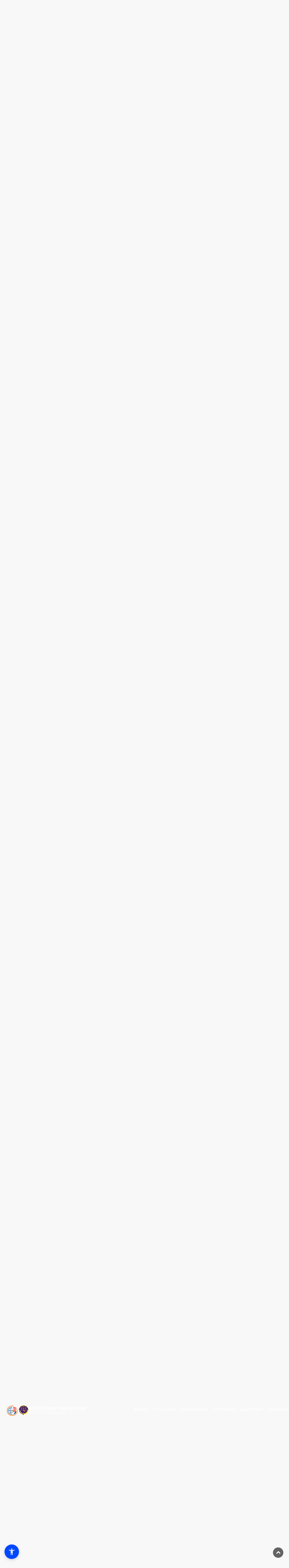

--- FILE ---
content_type: text/html; charset=UTF-8
request_url: https://jdih.kemenhub.go.id/
body_size: 38899
content:
<!DOCTYPE html>
<html lang="id-ID">
<head>
    <meta charset="UTF-8">
    <meta name="viewport" content="width=device-width, initial-scale=1.0">
    <meta name="description" content="Jaringan Dokumentasi dan Informasi Hukum Kementerian Perhubungan Republik Indonesia">
    <meta name="author" content="PUSDATIN">
    <meta name="robots" content="all,index,follow">
    <meta name="keywords" content="JDIH, PERATURAN, KEMENHUB, DEPHUB, kemenhub.go.id">
    
    <!-- Google tag (gtag.js) -->
    <script async src="https://www.googletagmanager.com/gtag/js?id=G-SER4QBQDFE"></script>
    <script>
    window.dataLayer = window.dataLayer || [];
    function gtag(){dataLayer.push(arguments);}
    gtag('js', new Date());

    gtag('config', 'G-SER4QBQDFE');
    </script>
        <title>Jaringan Dokumentasi dan Informasi Hukum di Lingkungan Kementerian Perhubungan</title>

    <!-- START @FAVICONS -->
    <link rel="shortcut icon" href="/favicon/apple-icon.png" type="image/x-icon" >
    <link rel="apple-touch-icon" sizes="57x57" href="/favicon/apple-icon-57x57.png">
    <link rel="apple-touch-icon" sizes="60x60" href="/favicon/apple-icon-60x60.png">
    <link rel="apple-touch-icon" sizes="72x72" href="/favicon/apple-icon-72x72.png">
    <link rel="apple-touch-icon" sizes="76x76" href="/favicon/apple-icon-76x76.png">
    <link rel="apple-touch-icon" sizes="114x114" href="/favicon/apple-icon-114x114.png">
    <link rel="apple-touch-icon" sizes="120x120" href="/favicon/apple-icon-120x120.png">
    <link rel="apple-touch-icon" sizes="144x144" href="/favicon/apple-icon-144x144.png">
    <link rel="apple-touch-icon" sizes="152x152" href="/favicon/apple-icon-152x152.png">
    <link rel="apple-touch-icon" sizes="180x180" href="/favicon/apple-icon-180x180.png">
    <link rel="icon" type="image/png" sizes="192x192"  href="/favicon/android-icon-192x192.png">
    <link rel="icon" type="image/png" sizes="32x32" href="/favicon/favicon-32x32.png">
    <link rel="icon" type="image/png" sizes="96x96" href="/favicon/favicon-96x96.png">
    <link rel="icon" type="image/png" sizes="16x16" href="/favicon/favicon-16x16.png">
    <!--/ END FAVICONS -->

    <meta name="csrf-param" content="_csrf-jdih-frontend">
<meta name="csrf-token" content="X1IzIfByYCx_Y8fEHVqORMuZgJHgTi4gpGZNi-A43iM0OHxXqTRTXkk0jJxCC9YiidXDy6YNXH_lS3S_hGmrSQ==">

<link href="/assets/920c8163/dist/css/bootstrap.css" rel="stylesheet">
<link href="/assets/11b59918/css/star-rating.min.css" rel="stylesheet">
<link href="/assets/11b59918/themes/krajee-svg/theme.min.css" rel="stylesheet">
<link href="/assets/bce3b860/css/kv-widgets.min.css" rel="stylesheet">
<link href="https://fonts.googleapis.com/css2?family=Poppins:wght@300;400;500;600;700&amp;amp;display=swap" rel="stylesheet">
<link href="/css/style.css" rel="stylesheet">
<link href="/css/vendors.css" rel="stylesheet">
<link href="/css/custom.css" rel="stylesheet">
<script>window.rating_ae83f09c = {"readonly":true,"showClear":false,"showCaption":false,"language":"id","theme":"krajee-svg"};

window.rating_e0f998d2 = {"step":0.1,"showClear":false,"showCaption":false,"language":"id","theme":"krajee-svg"};
</script></head>
<body>

<div id="page">

    <header class="header menu_fixed">
        <div id="logo">
            <a href="https://jdihn.go.id" title="JDIHN" target="_blank">
                        <img src="[data-uri]" width="48" height="46" alt="" class="logo_normal">
            <img src="[data-uri]" width="46" height="46" alt="" class="logo_sticky">
            </a>
            <a href="/site/index" title="JDIH - Kementerian Perhubungan">
                                <img src="[data-uri]" width="300" height="48" alt="" class="logo_normal">
                <img src="[data-uri]" width="300" height="48" alt="" class="logo_sticky">
            </a>
        </div>
        <ul id="top_menu">

        </ul>
        <!-- /top_menu -->
        <a href="#menu" class="btn_mobile">
            <div class="hamburger hamburger--spin" id="hamburger">
                <div class="hamburger-box">
                    <div class="hamburger-inner"></div>
                </div>
            </div>
        </a>
        <nav id="menu" class="main-menu">
            <ul>
                                    <li><span><a   href="/site">Beranda</a></span>
                    </li>                    <li><span><a   href="#">Tentang Kami</a></span>
                                            <ul>
                                                            <li><a  href="/site/landasan-hukum">Landasan Hukum</a></li>
                                                            <li><a  href="/site/visi-misi">Visi Misi</a></li>
                                                            <li><a  href="/site/struktur-organisasi">Struktur Organisasi</a></li>
                                                            <li><a  href="/site/sop-jdih">SOP Pengelolaan JDIH</a></li>
                                                    </ul>
                        </li>                    <li><span><a   href="#">Dokumen Hukum</a></span>
                                            <ul>
                                                            <li><a  href="/peraturan">Peraturan</a></li>
                                                            <li><a  href="/peraturan-terjemahan">Peraturan Terjemahan</a></li>
                                                            <li><a  href="/dokumen-langka">Dokumen Langka</a></li>
                                                            <li><a  href="/putusan-pengadilan">Putusan Pengadilan</a></li>
                                                            <li><a  href="/putusan-mahpel">Putusan Mahkamah Pelayaran</a></li>
                                                            <li><a  href="/monografi">Monografi Hukum</a></li>
                                                            <li><a  href="/artikel-hukum">Artikel Hukum</a></li>
                                                            <li><a  href="/kesepakatan-bersama">Kesepakatan Bersama</a></li>
                                                    </ul>
                        </li>                    <li><span><a   href="#">Informasi Lain</a></span>
                                            <ul>
                                                            <li><a  href="/galeri/video">Video</a></li>
                                                            <li><a  href="/berita">Berita dan Peristiwa</a></li>
                                                            <li><a  href="/statistik/peraturan">Statistik</a></li>
                                                    </ul>
                        </li>                    <li><span><a target="_blank"  href="https://kemenhub.bigbox.co.id/login">Legal Analytic</a></span>
                    </li>                    <li><span><a   href="/site/kontak">Hubungi Kami</a></span>
                    </li>            </ul>
        </nav>
    </header>


    <main class="pattern">
                    <style>
        .form-select{
            background-image: none;
        }
        #top_hero{
            background: url("/img/header-80th.png");
            background-size: cover;
            opacity: 0.95;
            justify-content: center;
        }
    </style>
    <section class="hero_single version_4 hero_420" id="top_hero" style="height: 550px;">
        <div class="wrapper">
            <div class="container" style="min-height: 256px;padding-top: 200px">
                <h3 style="font-size: 24px;">Anda ingin mencari peraturan!</h3>
                <form id="pencarian-peraturan" action="/peraturan/index" method="GET">                    <div class="row">
                        <div class="col-lg-12">
                            <div class="row g-0 custom-search-input-2">
                                <div class="col-lg-10">
                                    <div class="form-group">
                                        <div class=" field-pencarianperaturanform-katakunci">

<input type="text" id="pencarianperaturanform-katakunci" class="form-control" name="PencarianPeraturanForm[kataKunci]" placeholder="Silahkan ketik kata kunci pencarian">

<div class="invalid-feedback"></div>
</div>                                        <img id="graph-mic" alt="mic" style="height: 25px;display: none" src="/img/icons8-audio-wave.gif">
                                        <i id="icn-search" class="icon_search"></i>
                                    </div>
                                </div>
                                <div class="col-lg-2">
                                    <div class="d-grid gap-2">
                                    <button class="btn btn-warning btn-lg" style="height: 50px;border-radius: 0 3px 3px 0;" type="submit">
                                        <span id="loader-pencarian" style="display: none" class="spinner-border spinner-border-sm" role="status" aria-hidden="true"></span>
                                        Cari
                                    </button>
                                    </div>
                                </div>
                            </div>
                        </div>
                    </div>
                    <div class="row">
                        <div class="col-lg-12 col-sm-12" style="text-align: left">
                            <span style="cursor: pointer" class="btn btn-sm btn-secondary mt-1" onclick="$('#detail-pencarian').toggle(500);$('#icn-pencarian').toggleClass('icon_plus icon_minus-06');"><i id="icn-pencarian" class="icon_plus"></i>Pencarian Lanjutan</span>
                            <span class="btn btn-info btn-sm mt-1" id="enable-mic" style="float: right"><i class="icon-mic"></i> Gunakan Suara</span>
                            <span class="btn btn-warning btn-sm mt-1" id="disable-mic" style="display:none;float: right"><i class="icon-mic-off"></i> Hentikan gunakan Suara</span>

                        </div>
                    </div>
                    <div class="row g-0 custom-search-input-2" id="detail-pencarian" style="display: none">
                        <div class="col-lg-4">
                            <div class="form-group">
                                <div class=" field-pencarianperaturanform-nomorperaturan">

<input type="text" id="pencarianperaturanform-nomorperaturan" class="form-control" name="PencarianPeraturanForm[nomorPeraturan]" placeholder="Nomor Peraturan">

<div class="invalid-feedback"></div>
</div>                            </div>
                        </div>
                        <div class="col-lg-4">
                            <div class=" field-pencarianperaturanform-tahunperaturan">

<select id="pencarianperaturanform-tahunperaturan" class="wide mb-1 form-select" name="PencarianPeraturanForm[tahunPeraturan]">
<option value="">Tahun Peraturan</option>
<option value="1934">1934</option>
<option value="1988">1988</option>
<option value="1990">1990</option>
<option value="1991">1991</option>
<option value="1992">1992</option>
<option value="1993">1993</option>
<option value="1994">1994</option>
<option value="1995">1995</option>
<option value="1996">1996</option>
<option value="1997">1997</option>
<option value="1998">1998</option>
<option value="1999">1999</option>
<option value="2000">2000</option>
<option value="2001">2001</option>
<option value="2002">2002</option>
<option value="2003">2003</option>
<option value="2004">2004</option>
<option value="2005">2005</option>
<option value="2006">2006</option>
<option value="2007">2007</option>
<option value="2008">2008</option>
<option value="2009">2009</option>
<option value="2010">2010</option>
<option value="2011">2011</option>
<option value="2012">2012</option>
<option value="2013">2013</option>
<option value="2014">2014</option>
<option value="2015">2015</option>
<option value="2016">2016</option>
<option value="2017">2017</option>
<option value="2018">2018</option>
<option value="2019">2019</option>
<option value="2020">2020</option>
<option value="2021">2021</option>
<option value="2022">2022</option>
<option value="2023">2023</option>
<option value="2024">2024</option>
<option value="2025">2025</option>
</select>

<div class="invalid-feedback"></div>
</div>                        </div>
                        <div class="col-lg-4">
                            <div class=" field-pencarianperaturanform-jenisperaturan">

<select id="pencarianperaturanform-jenisperaturan" class="wide mb-1 form-select" name="PencarianPeraturanForm[jenisPeraturan]">
<option value="">Jenis Peraturan</option>
<option value="3">Undang-undang</option>
<option value="139">Dokumen Langka</option>
<option value="104">Peraturan</option>
<option value="102">Keputusan</option>
<option value="109">Instruksi</option>
<option value="114">Surat Edaran</option>
<option value="127">Kesepakatan Bersama</option>
<option value="25">Rancangan Peraturan</option>
</select>

<div class="invalid-feedback"></div>
</div>                        </div>
                    </div>
                </form>            </div>
        </div>
    </section>

    <div class="container margin_30">
        <div class="main_title_3">
            <span></span>
            <h2>Peraturan Terbaru</h2>
            <p> </p>
            <a href="/peraturan">Lihat Semua</a>
        </div>
        <div class="row add_bottom_30">
                            <div class="col-lg-3 col-md-6 col-sm-12">
                    <div class="strip map_view">
                        <div class="row g-0">
                            <div class="col-12">
                                <div class="wrapper mb-2" style="max-height: 130px;min-height: 130px">
                                    
                                    <h3 style="font-size: 15px">
                                        <a href="/peraturan/detail?data=8UauPvaQVoDE4fDNV8rIt84Et71eAKuyx4TnPi9D0fp28m6xnImwZ848MOFtEdnUtn8W7aMHmdIWs4DqdxMbGQdB4J9LzXZAvjQ4fXoUMg58K9HjlSp6ZR6NeJ9p8sKSFLkYAy28ofVauvcIxuQT4MPzTL">KP-SKJ 29 Tahun 2025</a>
                                    </h3>
                                    <p>
                                        Penetapan Hasil Penilaian Layanan Informasi Publik pada Pejabat Pengelola Informasi dan Do...                                    </p>
                                </div>
                                <ul style="padding-left: 20px;padding-right: 16px">
                                    <li style="font-size: 12px;"><span class="ti-calendar"></span> 8 Des 2025</li>
                                    <li>
                                                                            <span href="javascript:void()" style="font-size:10px;background-color:green;color:white;padding:2px 5px;border-radius:3px;"> Berlaku</span>
                                                                        </li>
                                    
                                    <li style="font-size: 12px;margin-top: 2px;"><span class="ti-eye"></span> 1.132 x Dilihat</li>
                                </ul>
                            </div>
                        </div>
                    </div>
                </div>
                                <div class="col-lg-3 col-md-6 col-sm-12">
                    <div class="strip map_view">
                        <div class="row g-0">
                            <div class="col-12">
                                <div class="wrapper mb-2" style="max-height: 130px;min-height: 130px">
                                    
                                    <h3 style="">
                                        <a href="/peraturan/detail?data=J5HZHSDStI14Vl1pnb6xH04qDNliBQdGT8QmGb77hdo04eUIA99Mfot4q8Dk2bmN5H8LOdqMZv6Xa4qAZbw0fTxx8cQCEeTRLYl4vQgnHiZHPPLaxLWNwsexe0J2MxW4ZsfAGeg1GU24JPp13WimzNWJIV">IM 6 Tahun 2025</a>
                                    </h3>
                                    <p>
                                        Tindak Lanjut Laporan Hasil Pemeriksaan Badan Pemeriksa Keuangan Republik Indonesia atas L...                                    </p>
                                </div>
                                <ul style="padding-left: 20px;padding-right: 16px">
                                    <li style="font-size: 12px;"><span class="ti-calendar"></span> 18 Nov 2025</li>
                                    <li>
                                                                            <span href="javascript:void()" style="font-size:10px;background-color:green;color:white;padding:2px 5px;border-radius:3px;"> Berlaku</span>
                                                                        </li>
                                    
                                    <li style="font-size: 12px;margin-top: 2px;"><span class="ti-eye"></span> 387 x Dilihat</li>
                                </ul>
                            </div>
                        </div>
                    </div>
                </div>
                                <div class="col-lg-3 col-md-6 col-sm-12">
                    <div class="strip map_view">
                        <div class="row g-0">
                            <div class="col-12">
                                <div class="wrapper mb-2" style="max-height: 130px;min-height: 130px">
                                    
                                    <h3 style="">
                                        <a href="/peraturan/detail?data=EhmSuPdTpWx2lmIN0iZJh34pAfS6F44R948d3lPqAHBq4p87Wt5uRAf4ZDss35QHUB4qD8WkMiqcW8gnAh2Yk2vp4EuOaG8VIML8QqAsUAP6FG6UvgBbMPXpbAc5FzZJRjrRI4p4I63UQeTHjTAPIIV37n">PJ-MHB 7 Tahun 2025</a>
                                    </h3>
                                    <p>
                                        Sinergitas Tugas dan Fungsi di Bidang Sosial dan Transportasi                                    </p>
                                </div>
                                <ul style="padding-left: 20px;padding-right: 16px">
                                    <li style="font-size: 12px;"><span class="ti-calendar"></span> 6 Nov 2025</li>
                                    <li>
                                                                            <span href="javascript:void()" style="font-size:10px;background-color:green;color:white;padding:2px 5px;border-radius:3px;"> Berlaku</span>
                                                                        </li>
                                    
                                    <li style="font-size: 12px;margin-top: 2px;"><span class="ti-eye"></span> 416 x Dilihat</li>
                                </ul>
                            </div>
                        </div>
                    </div>
                </div>
                                <div class="col-lg-3 col-md-6 col-sm-12">
                    <div class="strip map_view">
                        <div class="row g-0">
                            <div class="col-12">
                                <div class="wrapper mb-2" style="max-height: 130px;min-height: 130px">
                                    
                                    <h3 style="">
                                        <a href="/peraturan/detail?data=46U8PC3UrpA9VB8BIB8B2j4pBygavXWUP8MPmk0FZpP68X3arJN6eYr4TxxRDzm0kT4DpalBPdg7Z49dAelOdKET8lwe74ZbZUT8m8TW3BeWQ9BySmqSnpy4f9kACy4AIrLAKZVbMCmbmSq4vlg6uyIECn">KM 69 Tahun 2025</a>
                                    </h3>
                                    <p>
                                        Alokasi Bantuan Bus Sekolah Ukuran Kecil Tahun Anggaran 2025                                    </p>
                                </div>
                                <ul style="padding-left: 20px;padding-right: 16px">
                                    <li style="font-size: 12px;"><span class="ti-calendar"></span> 31 Okt 2025</li>
                                    <li>
                                                                            <span href="javascript:void()" style="font-size:10px;background-color:green;color:white;padding:2px 5px;border-radius:3px;"> Berlaku</span>
                                                                        </li>
                                    
                                    <li style="font-size: 12px;margin-top: 2px;"><span class="ti-eye"></span> 455 x Dilihat</li>
                                </ul>
                            </div>
                        </div>
                    </div>
                </div>
                        </div>

        <div class="main_title_3">
            <span></span>
            <h2>Peraturan Dicabut Terbaru</h2>
            <p> </p>
            <a href="/peraturan/dicabut">Lihat Semua</a>
        </div>
        <div class="row add_bottom_30">
                            <div class="col-lg-3 col-md-6 col-sm-12">
                    <div class="strip map_view">
                        <div class="row g-0">
                            <div class="col-12">
                                <div class="wrapper mb-2" style="max-height: 130px;min-height: 130px">
                                                                        <h3 style="">
                                        <a href="/peraturan/detail?data=LSiwWsXhwBnDzMimnLG8UQ8MR4yoD9hsl8LLnkLQLrTl4JDUNEojQ1548VXvOMgOKj4ZJ3psaHZRM48Xv2rmkkVF4EvtdAHxhQ34JBvXK2zgY64K0xOKeo7Mt3QYQ02TxoVZ6v7H4YAyNVLK6xZdh167hk">KM 38 Tahun 2025</a>
                                    </h3>
                                    <p>
                                        Penggunaan Bandar Udara Yang Dapat Melayani Penerbangan Langsung Dari dan/atau ke Luar Negeri                                    </p>
                                </div>
                                <ul style="padding-left: 20px;padding-right: 16px">
                                    <li style="font-size: 12px;"><span class="ti-calendar"></span> 8 Agu 2025</li>
                                                                            <span href="javascript:void()" style="font-size:10px;background-color:red;color:white;padding:2px 5px;border-radius:3px;"> Dicabut</span>
                                                                        
                                    <li style="font-size: 12px;margin-top: 2px;"><span class="ti-eye"></span> 3.265 x Dilihat</li>
                                </ul>
                            </div>
                        </div>
                    </div>
                </div>
                                <div class="col-lg-3 col-md-6 col-sm-12">
                    <div class="strip map_view">
                        <div class="row g-0">
                            <div class="col-12">
                                <div class="wrapper mb-2" style="max-height: 130px;min-height: 130px">
                                                                        <h3 style="">
                                        <a href="/peraturan/detail?data=2gbkbgFSkwZJUCa6Vi4VoM8X2Is0LwCDE4OXUKntuAFB4krpx5NFExP4q9Hvps8QQ14krnm2KDD7w4ub7g9dNlOF4DuV6krAlYf4Duk6NsSFneDyHArDm3SjgGVA6guynQA09Wpr9x9mldC4RGinrUr9Ed">KM 54 Tahun 2023</a>
                                    </h3>
                                    <p>
                                        Penetapan Lokasi Wilayah Tertentu di Perairan di Luar Daerah Lingkungan Kerja dan Daerah L...                                    </p>
                                </div>
                                <ul style="padding-left: 20px;padding-right: 16px">
                                    <li style="font-size: 12px;"><span class="ti-calendar"></span> 8 Jun 2023</li>
                                                                            <span href="javascript:void()" style="font-size:10px;background-color:red;color:white;padding:2px 5px;border-radius:3px;"> Dicabut</span>
                                                                        
                                    <li style="font-size: 12px;margin-top: 2px;"><span class="ti-eye"></span> 1.508 x Dilihat</li>
                                </ul>
                            </div>
                        </div>
                    </div>
                </div>
                                <div class="col-lg-3 col-md-6 col-sm-12">
                    <div class="strip map_view">
                        <div class="row g-0">
                            <div class="col-12">
                                <div class="wrapper mb-2" style="max-height: 130px;min-height: 130px">
                                                                        <h3 style="">
                                        <a href="/peraturan/detail?data=306CjafKB90BhQde4JL2qq4TrINOQfNiT8bQM8u5Bf7J4jlUXSXumhd4J9NEz2Kjqv4DqdKixZ2iT8goDsuCu8gQ4eVLQ0QmP718Rh0PqTPg7GGrp6rXsLuoyKv7g8uXa7EKGGFfWh4tm8x7cm8lFRAokS">KM 87 Tahun 2024</a>
                                    </h3>
                                    <p>
                                        Peta Jabatan dan Uraian Jenis Kegiatan Jabatan di Lingkungan Direktorat Jenderal Perhubungan Udara                                    </p>
                                </div>
                                <ul style="padding-left: 20px;padding-right: 16px">
                                    <li style="font-size: 12px;"><span class="ti-calendar"></span> 7 Agu 2024</li>
                                                                            <span href="javascript:void()" style="font-size:10px;background-color:red;color:white;padding:2px 5px;border-radius:3px;"> Dicabut</span>
                                                                        
                                    <li style="font-size: 12px;margin-top: 2px;"><span class="ti-eye"></span> 4.543 x Dilihat</li>
                                </ul>
                            </div>
                        </div>
                    </div>
                </div>
                                <div class="col-lg-3 col-md-6 col-sm-12">
                    <div class="strip map_view">
                        <div class="row g-0">
                            <div class="col-12">
                                <div class="wrapper mb-2" style="max-height: 130px;min-height: 130px">
                                                                        <h3 style="">
                                        <a href="/peraturan/detail?data=9hAqduHsCDG8DYJwOlAmlB4JLDZmOqfNG8MS9nbl1uYK4OezTx8kw7h4jmnSN6uShN48XuM93d0ru4J9byFiL7AZ8cP9IMVkBhG4Uv24kDIQsyAH7Z0hcIr1S2nbfNglzzWG0DLNZRsHYCY1HEA5D0cj4F">KM 27 Tahun 2024</a>
                                    </h3>
                                    <p>
                                        Peta Jabatan dan Uraian Jenis Kegiatan Jabatan di Lingkungan Badan Kebijakan Transportasi                                    </p>
                                </div>
                                <ul style="padding-left: 20px;padding-right: 16px">
                                    <li style="font-size: 12px;"><span class="ti-calendar"></span> 28 Mar 2024</li>
                                                                            <span href="javascript:void()" style="font-size:10px;background-color:red;color:white;padding:2px 5px;border-radius:3px;"> Dicabut</span>
                                                                        
                                    <li style="font-size: 12px;margin-top: 2px;"><span class="ti-eye"></span> 1.034 x Dilihat</li>
                                </ul>
                            </div>
                        </div>
                    </div>
                </div>
                        </div>

    </div>

    <div class="call_section">
        <div id="wrapper-rating" data-pjax-container="" data-pjax-push-state data-pjax-timeout="1000">        <div class="wrapper">
                        <div class="container margin_80_55">
                <div class="main_title_2">
                    <span><em></em></span>
                    <h2>Survei Indikator Kepuasan Masyarakat</h2>
                    <p></p>
                </div>
                <div class="row">
                    <div class="col-md-6">
                        <div class="box_how" style="text-align: justify">
                            <h3>Hasil Survei Kepuasan Layanan Tahun 2024</h3>
                            <p>Terima kasih atas penilaian yang telah anda berikan, masukan anda sangat bermanfaat untuk kemajuan unit kami agar terus memperbaiki dan meningkatkan kualitas pelayanan bagi masyarakat.</p>
                            <span></span>
                        </div>
                    </div>
                    <div class="col-md-6">
                        <div class="box_how">
                            <div class="row">
                                <div class="col-lg-4 mb-0">
                                    <div id="review_summary" class="mb-0">
                                        <strong style="font-size: 50px">4.5<sub style="font-size: 12px">/5</sub></strong>
                                        <input type="text" id="rating-hasil" class="rating-loading" name="rating-hasil" value="4.5" data-krajee-rating="rating_ae83f09c">                                        <small>102 penilaian</small>
                                    </div>
                                </div>
                                <div class="col-lg-8 mt-2">
                                    <div class="row">
                                        <div class="col-lg-10 col-9 mb-3">
                                            <div class="progress">
                                                <div class="progress-bar" role="progressbar" style="width: 84%" aria-valuenow="0.84313725490196" aria-valuemin="0" aria-valuemax="100"></div>
                                            </div>
                                        </div>
                                        <div class="col-lg-2 col-3"><small><strong>5 stars</strong></small></div>
                                    </div>
                                    <!-- /row -->
                                    <div class="row">
                                        <div class="col-lg-10 col-9 mb-3">
                                            <div class="progress">
                                                <div class="progress-bar" role="progressbar" style="width: 8%" aria-valuenow="0.07843137254902" aria-valuemin="0" aria-valuemax="100"></div>
                                            </div>
                                        </div>
                                        <div class="col-lg-2 col-3"><small><strong>4 stars</strong></small></div>
                                    </div>
                                    <!-- /row -->
                                    <div class="row">
                                        <div class="col-lg-10 col-9 mb-3">
                                            <div class="progress">
                                                <div class="progress-bar" role="progressbar" style="width: 0%" aria-valuenow="0" aria-valuemin="0" aria-valuemax="100"></div>
                                            </div>
                                        </div>
                                        <div class="col-lg-2 col-3"><small><strong>3 stars</strong></small></div>
                                    </div>
                                    <!-- /row -->
                                    <div class="row">
                                        <div class="col-lg-10 col-9 mb-3">
                                            <div class="progress">
                                                <div class="progress-bar" role="progressbar" style="width: 1%" aria-valuenow="0.0098039215686275" aria-valuemin="0" aria-valuemax="100"></div>
                                            </div>
                                        </div>
                                        <div class="col-lg-2 col-3"><small><strong>2 stars</strong></small></div>
                                    </div>
                                    <!-- /row -->
                                    <div class="row">
                                        <div class="col-lg-10 col-9 mb-2">
                                            <div class="progress">
                                                <div class="progress-bar" role="progressbar" style="width: 7%" aria-valuenow="0.068627450980392" aria-valuemin="0" aria-valuemax="100"></div>
                                            </div>
                                        </div>
                                        <div class="col-lg-2 col-3"><small><strong>1 stars</strong></small></div>
                                    </div>
                                    <!-- /row -->
                                </div>
                            </div>
                        </div>
                    </div>
                </div>
                <!-- /row -->
                <p class="text-center add_top_30 wow bounceIn" data-wow-delay="0.5s" style="visibility: visible; animation-delay: 0.5s; animation-name: bounceIn;">
                    <a href="#" class="btn_1 rounded" data-bs-toggle="modal" data-bs-target="#staticBackdrop">Ikuti Survei</a>
                </p>

            </div>
            <canvas id="hero-canvas" width="1920" height="1080"></canvas>
        </div>
        </div>        <!-- /wrapper -->
    </div>

        <div class="container margin_80_55">
        <div class="main_title_2">
            <span><em></em></span>
            <h2>Berita dan Peristiwa</h2>
            <p>Seputar Kementerian Perhubungan</p>
        </div>
        <div class="row">
                            <div class="col-lg-6">
                    <a class="box_news" href="/berita/detail?data=7alXPUxxuXV253rBD8710R8bK8c5RsemN4fSt5hRq2j48LUr7KOCmNq4qAYc55MtBl4DukmYyDj9w4vXOfD7a6HH4kqVaLSA0zT4pAghz1MLxNDBY9WXRabZR54PHDlMvLk1HgXP6gv4btfHiVLWCu75gm">
                                                <figure><img src="/api/asset-portal?data=[base64]" alt=""></figure>
                                                <ul>
                            <li>2 September 2025</li>
                        </ul>
                        <h4>Gotong Royong Jaga Fasilitas Transportasi Umum, Menhub Dudy Apresiasi Pemda dan Masyarakat</h4>
                        <div>
                            <p><span  style="-webkit-text-size-adjust: 100%;">Jakarta – Menteri Perhubungan Dudy Purwagandhi mengapresiasi gotong royong antara pemerintah daera...                        </div>

                    </a>
                </div>
                                <div class="col-lg-6">
                    <a class="box_news" href="/berita/detail?data=JSRB4OLWTZU58rwDbi3z7A8MR5M0YcwUR4OTO8cZ1wns8RfhBFNWhj48m37FmRtlkO8hivT0TesbM48guuzELRci8X4sQ5b6mJB4UptIhltBby0awsThvTAhWIVCHS0e7DQf8zFNGrd2p3dLpFGOLbCQBA">
                                                <figure><img src="/api/asset-portal?data=[base64]" alt=""></figure>
                                                <ul>
                            <li>26 Agustus 2025</li>
                        </ul>
                        <h4>Harhubnas 2025, Wujudkan Bakti Transportasi untuk Negeri</h4>
                        <div>
                            <p style="text-align: justify;"><span  style="background-color: initial;">Jakarta – Setiap tahunnya insan transportasi memperingati 17 September seb...                        </div>

                    </a>
                </div>
                                <div class="col-lg-6">
                    <a class="box_news" href="/berita/detail?data=LJvjROUurdCHsjHQD5LhF648ea6eVrcqw4a8rFN6EUJ24fWjcE7w8984p5l6D4UzeF8goRzY0rXWS4EqWnuY6m5I4ZCqs3l1JBr4fSe6NFkjl2HxOgdms7iyGLiQPRnoQK6E4IjmWKqx9FW6CZE3O7IcLR">
                                                <figure><img src="/api/asset-portal?data=[base64]" alt=""></figure>
                                                <ul>
                            <li>22 Agustus 2025</li>
                        </ul>
                        <h4>Menhub Dudy Dorong Peningkatan Kerja Sama Indonesia-Singapura di Sektor Transportasi</h4>
                        <div>
                            <p style="text-align: justify;"><span  style="background-color: initial;">Jakarta – Menteri Perhubungan Dudy Purwagandhi mendorong dan menegaskan ko...                        </div>

                    </a>
                </div>
                                <div class="col-lg-6">
                    <a class="box_news" href="/berita/detail?data=GUFoCCTeSq5CYDYQP3t7xn4TvOpcQEF3I48VJ0FnKFvR8RhF250Qcrp4p9btOkrT634Tv8b5gN9ub49aKsPEKoCI4TpyZi0woX04OWDuxpTKm9E3MPiEipcQ9BmyPBQyZacGLB4jKQPgfTg07c8IWtwqzm">
                                                <figure><img src="/api/asset-portal?data=[base64]" alt=""></figure>
                                                <ul>
                            <li>11 Agustus 2025</li>
                        </ul>
                        <h4>Menhub Dudy: Pesawat Amfibi Tingkatkan Konektivitas dan Aksesibilitas Antarwilayah Kepulauan</h4>
                        <div>
                            <p><span  style="background-color: initial;">Makassar - Menhub Dudy Puwagandhi menilai keberadaan pesawat amfibi (seaplane) akan menjadi langkah strat...                        </div>

                    </a>
                </div>
                        </div>
        <p class="btn_home_align"><a href="/berita" class="btn_1 rounded">Lihat Semua</a></p>
    </div>
    
    
    <div class="call_section pattern">
        <div class="wrapper">
            <div class="container margin_80_55">
                <div class="main_title_2">
                    <span><em></em></span>
                    <h2>Statistik</h2>
                    <p>Dokumen Hukum Kementerian Perhubungan</p>
                </div>
                <div class="row">
                    <div class="col-lg-6">
                        <div id="w0"></div>                    </div>
                    <div class="col-lg-6">
                        <div id="w1"></div>                    </div>
                </div>
                <!-- /row -->
                <p class="text-center add_top_30 wow bounceIn" data-wow-delay="0.5"><a href="/statistik/peraturan" class="btn_1 rounded">Lihat lebih lanjut</a></p>
            </div>
        </div>
        <!-- /wrapper -->
    </div>

        <div class="container margin_30" style="margin-top: 30px">
        <div class="main_title_3">
            <span></span>
            <h2>Video</h2>
            <p>Kegiatan Terkini JDIH Kementerian Perhubungan</p>
            <a href="/galeri/video">Lihat Semua</a>
        </div>
        <div class="row ">
                        <div class="col-lg-3 col-sm-6">
                <a href="/galeri/view-video?data=Lgbh6Iu9H5T1uurn5FPk844jpNsDZvvhQ4p5lM6WJVP44ua5zWWeBxy8MS9Y2nxQfK4kmt6eVc2ML4DvlnT55SdD4aCi9eh25xZ4qAmPI5KDlVAMW20eARP1PDYv0kpGhnlC9ZO9ssxP1LhCg0SnJY49o1" class="grid_item small">
                    <figure>
                        <img src="/api/video-thumbs?data=[base64]" alt="">
                        <div class="info">
                            <h3>Sosialisasi </h3>
                        </div>
                    </figure>
                </a>
            </div>
                        <div class="col-lg-3 col-sm-6">
                <a href="/galeri/view-video?data=CDPerJXtOH5GsxZZLrpxIP4uTOk1VJqNM8n2xIGIhlZx4DuUAz9C2gW8LV4Y4ALJ7z8LQyiKLuFTJ4pDFcxc6IXX4qBpLrr1igW4KD8oEytpht3B2yeg2U4lE72ECLNOck3pC4WfTjZTnQvJ88XYwU9TDi" class="grid_item small">
                    <figure>
                        <img src="/api/video-thumbs?data=[base64]" alt="">
                        <div class="info">
                            <h3>Webinar Sosialisasi KM 41 & KM 48 tahun 2021</h3>
                        </div>
                    </figure>
                </a>
            </div>
                        <div class="col-lg-3 col-sm-6">
                <a href="/galeri/view-video?data=856iuP7V2VwEh9QwJ9C0Ug4pDU2a7tXCJ8Rl6osnMF8O8gdv9BgkXQ248feIII4UF74qC5qLrnhCf8W1AuE0pYvs8hfJLZdk0jV8hiwSFsUprpHLA4n9JuIQ3EJ7xu1a1OAT0lHAAjtQrJA8yE5hGmIH40" class="grid_item small">
                    <figure>
                        <img src="/api/video-thumbs?data=[base64]" alt="">
                        <div class="info">
                            <h3>Webinar Sosialisasi</h3>
                        </div>
                    </figure>
                </a>
            </div>
                        <div class="col-lg-3 col-sm-6">
                <a href="/galeri/view-video?data=I07LmQmZ0Os92cFQZBzaa58X3q9v7A0LC4q6i4zxYI0Q4OWCLUw7Wre8W2Qen6Ag6g4ed4MafTs3f8hiyKFYMrmi8m5fF9V5GTs8W6I7ljSsBK0e44wANzvcu3CeRipCUoXdHuaWWD6hZkrC1WMDjej92s" class="grid_item small">
                    <figure>
                        <img src="/api/video-thumbs?data=[base64]" alt="">
                        <div class="info">
                            <h3>Sosialisasi PM 7 Tahun 2019</h3>
                        </div>
                    </figure>
                </a>
            </div>
                    </div>
    </div>
    
    <div class="container-fluid margin_80_55">
        <div class="main_title_2">
            <span><em></em></span>
            <h2>Link Terkait</h2>
            <p>Jaringan JDIH Nasional</p>
        </div>
        <div class="container">
            <div id="reccomended" class="owl-carousel owl-theme">
                                    <div class="item">
                        <a target="_blank" href="https://jdihn.go.id" data-bs-toggle="tooltip" data-bs-placement="top" title="JDIHN">
                            <img src="/api/icon-jdih?data=9mXHNNvZ8rIBlBbtYg9b9U8n0PcnsTm0T8m3LJUCV2KH4KAYwkdk2IJ4E0x3pFRfBU4EqUvRuE0Ty8WAPCdM3hie4PXMogHRtn18RmBdADXGM62s19filE3794JpiS3EeH5LANsHNHxV66DHcYFKoHxbzw" class="img-fluid" alt="" style="width: 70px;height: 65px">
                        </a>
                    </div>
                                    <div class="item">
                        <a target="_blank" href="https://jdih.maritim.go.id/" data-bs-toggle="tooltip" data-bs-placement="top" title="Kemenko Bidang Kemaritiman dan Investasi">
                            <img src="/api/icon-jdih?data=4YAiIZFQ5DNH16MwH9JCxB49Z4CSexlx848eMg72Ivbi4eRh4CF0OBy4OfDqm7C9lV4fZ4nTOSujn8QlELFD2IOg4Tq0VG0y4U18QnoCDZxtdjJUF0ePOhBcg5IHtNRaHF01JDEomGBNte4Cw47u7zaFuT" class="img-fluid" alt="" style="width: 70px;height: 65px">
                        </a>
                    </div>
                                    <div class="item">
                        <a target="_blank" href="https://jdih.pu.go.id/" data-bs-toggle="tooltip" data-bs-placement="top" title="Kementerian Pekerjaan Umum dan Perumahan Rakyat">
                            <img src="/api/icon-jdih?data=6lzGwykwf2A1rWV1ejradW8gfBSbzqiVa4p85uhDvdAr4OdgzPvx0Ik4uW0mKnhBWL8LSV0Rs0oC94uUhed8W3ne4DzfBzhFxuE8gfQUwsInku0ODrx755JWwBZEYzdLZYH1E8kHpIzo1HuI935drYZSry" class="img-fluid" alt="" style="width: 70px;height: 65px">
                        </a>
                    </div>
                                    <div class="item">
                        <a target="_blank" href="https://jdih.kemenparekraf.go.id/" data-bs-toggle="tooltip" data-bs-placement="top" title="Kementerian Pariwisata dan Ekonomi Kreatif">
                            <img src="/api/icon-jdih?data=7VOqKRxRBfl1R3LEHenpJL4eWrll5cmPK4p6nfpR0Oyw4krnpIpNbPN48blCwrum2d4pFqjCPnRTf4p9OCzl7M7H8gmuiEvtk5i4PZkBCairUjI1LQolYJpPt3oki3Fphq8jGxevQLGkd77CICQqU11s6x" class="img-fluid" alt="" style="width: 70px;height: 65px">
                        </a>
                    </div>
                                    <div class="item">
                        <a target="_blank" href="https://jdih.bkpm.go.id/" data-bs-toggle="tooltip" data-bs-placement="top" title="Badan Koordinasi Penanaman Modal">
                            <img src="/api/icon-jdih?data=7a6If8VBPSB08TLlUc2FDK8lwsAA24TZA4TvNdyBQGLx4uW09hyrnYz8ge8sv6sWRS8bK8YX5TCE68m8FiN7ZTyy4fVEdTlfWGy8bQLZbcMSh8Am7R4dLIvrwDoR8wjxKiMoH5Uw43iRafVGPyB0eqyGLn" class="img-fluid" alt="" style="width: 70px;height: 65px">
                        </a>
                    </div>
                                    <div class="item">
                        <a target="_blank" href="https://jdih.esdm.go.id" data-bs-toggle="tooltip" data-bs-placement="top" title="Kementerian Energi dan Sumber Daya Mineral">
                            <img src="/api/icon-jdih?data=LmQxCYcroFK7uBGgwlPdBK4PX9hH3UL224KEeA0BazHI8QenGe0ftTP4OZr1MEWSOL8lyBem8f9cW8LW7nUB7YE04kpUWCc3spt8QjhgDCHLcI9Gb7SR3zFAW8J6pwB4DJQk3sxLJZVn3iBLVi3ryFrbwF" class="img-fluid" alt="" style="width: 70px;height: 65px">
                        </a>
                    </div>
                                    <div class="item">
                        <a target="_blank" href="https://jdih.kkp.go.id" data-bs-toggle="tooltip" data-bs-placement="top" title="Kementerian Kelautan dan Perikanan">
                            <img src="/api/icon-jdih?data=LhCoWx5usTfCTNqkkGpAr14a8bO9BXEvc48aitStSyUl4DqsgTn6c3d49XlxBlCE324OezUQ2SOFt8QmGyGZz8me4fZ5AlDCeT38MS9npfxLz47ZMI5g97V7r0t5mj5KGFqe49BxmMK7NKhGe5mytsdROh" class="img-fluid" alt="" style="width: 70px;height: 65px">
                        </a>
                    </div>
                                    <div class="item">
                        <a target="_blank" href="https://jdih.lhk.go.id" data-bs-toggle="tooltip" data-bs-placement="top" title="Kementerian Lingkungan Hidup dan Kehutanan">
                            <img src="/api/icon-jdih?data=DbosofAMc7yGJhLhj1MYv88QeXiK54bUn48eZU4aQjEf4UshpLTLmRY4PVqD6ttPN64KBoR7deKne8m5go5htFH24qC5GxoGcee8hht8v06lPw2VebMUAGLm23qPUcCcvafCCEBqxJ2znZ73PZ5k6cQbhO" class="img-fluid" alt="" style="width: 70px;height: 65px">
                        </a>
                    </div>
                                    <div class="item">
                        <a target="_blank" href="https://jdih.setneg.go.id/" data-bs-toggle="tooltip" data-bs-placement="top" title="Kementerian Sekretariat Negara">
                            <img src="/api/icon-jdih?data=KtRieimWQ2I1RDBcyTZ9Oh4OTNC0HIKOJ4pDGs0sFrjN4EqVYYZaO4A4DxKaD773Jb4E0vVdAVtUG4Dx51f6NJ3N4eY9x6Caf6g4PYPRRiMvAZK7Wb5pb2cK85f19wCb4v611GJXdtSEAEaEX609tbeaZP" class="img-fluid" alt="" style="width: 70px;height: 65px">
                        </a>
                    </div>
                                    <div class="item">
                        <a target="_blank" href="http://jdih.kemendagri.go.id/" data-bs-toggle="tooltip" data-bs-placement="top" title="Kementerian Dalam Negeri">
                            <img src="/api/icon-jdih?data=1pLZcYpG0DJG0cINmYlT5p4jpMNQFUUc54JH5F6ViIio4ub7gIzNQf24Odj7MlyX0b8hjC4HcM0do4eXueBtFviI49dBb38F6OM4kqVWmEcXiAHWF4BmPqWdZ8pVhTe4sG2n6oma8z58Uij5KOfqeZrY9I" class="img-fluid" alt="" style="width: 70px;height: 65px">
                        </a>
                    </div>
                                    <div class="item">
                        <a target="_blank" href="https://jdih.kemlu.go.id/" data-bs-toggle="tooltip" data-bs-placement="top" title="Kementerian Luar Negeri">
                            <img src="/api/icon-jdih?data=56zqVJZEPljG2g3ekMgfxk8bQKwx1AWJw48d2ChjYPxf4pH7PDb477J4qAYIndzMOX8W3xZJRtHGy8W3jCxL6FOP4UvHfvWFIaD8RjoaAI7UrzEAdF1VZAJTpHsx2wqZwlKJFIGyeBFl4TcFrjIN43GLqx" class="img-fluid" alt="" style="width: 70px;height: 65px">
                        </a>
                    </div>
                                    <div class="item">
                        <a target="_blank" href="http://jdih.kemenperin.go.id/" data-bs-toggle="tooltip" data-bs-placement="top" title="Kementerian Perindustrian">
                            <img src="/api/icon-jdih?data=LDbPw4IvBuy8Z43Glyirmx4fY2UQYj3DF48dJ7BYdOcA8LKX86clYSy4jvoa3fBgZv4uUwacBlI6o48aUGtjyzDB4vXPHuYM3KY8QqAFlvgINyLDvzm3DtDf6E0kwApZkid9H0kSS5Sq0mGDgBQgBFynOF" class="img-fluid" alt="" style="width: 70px;height: 65px">
                        </a>
                    </div>
                                    <div class="item">
                        <a target="_blank" href="https://jdih.kemendag.go.id/peraturan" data-bs-toggle="tooltip" data-bs-placement="top" title="Kementerian Perdagangan">
                            <img src="/api/icon-jdih?data=AdvAofUMfS7HWAkY7kOdN38m1nldFAilV8QiPRB2vVhI4EtLKbCOQ814OTNG0orsI44qD8DB00lJ148ajG8QU9Go4p9OW6vVv1s4kpFWxvx9QR911Qnpi7acEItIxbxPIieI2DuDJy5XGgUCybBCd7VXKc" class="img-fluid" alt="" style="width: 70px;height: 65px">
                        </a>
                    </div>
                                    <div class="item">
                        <a target="_blank" href="https://jdih.bumn.go.id/" data-bs-toggle="tooltip" data-bs-placement="top" title="Kementerian Badan Usaha Milik Negara">
                            <img src="/api/icon-jdih?data=6k9mzqsL5Jv6QbblGTZDVn4TrHkHiogMf4pAuRcs5J6y4ZCadT8R3dS4ktL3POH3Gi4jsADnIPFlQ4ZDtkvlqSRC48Wcnl09Lmg8gfDNrE4rTf4wbqlQ35D0F0vqAaKf1BZsCbBw50aWgdDJ1ilRoSpPn6" class="img-fluid" alt="" style="width: 70px;height: 65px">
                        </a>
                    </div>
                                    <div class="item">
                        <a target="_blank" href="https://jdih.kominfo.go.id/" data-bs-toggle="tooltip" data-bs-placement="top" title="Kementerian Komunikasi dan Informatika">
                            <img src="/api/icon-jdih?data=AZt3Gn9GMpzDhuFcFgtNpK8MPZ0BKoe3849cujfUMhl74p73aor9Bqh4TxkKaWioYz8RkthZ1jhwY8cL29YE3PTq4eWdf78pezq8LN7v4p6iY98WhC6TohqHdEvPSW1uLhMVIt4NpWBtd874Kz3lQ2hivC" class="img-fluid" alt="" style="width: 70px;height: 65px">
                        </a>
                    </div>
                                    <div class="item">
                        <a target="_blank" href="https://jdih.bappenas.go.id/" data-bs-toggle="tooltip" data-bs-placement="top" title="Kementerian Perencanaan Pembangunan Nasional">
                            <img src="/api/icon-jdih?data=JYGdMCIhwNJ3N3keMKM0PZ4eaTJgCT11M4jo5wyqAx3T8WzjxZYub6U8bNz953kIPi8hkEwntRzIU4OfET7sxcFI8Qjwz6qvUCD8X2JoEHZUZvB4x5ZFHn7mVHwuOs8aMa2L8eIDIimwN7v4eOILB6M5MP" class="img-fluid" alt="" style="width: 70px;height: 65px">
                        </a>
                    </div>
                                    <div class="item">
                        <a target="_blank" href="https://jdih.kemdikbud.go.id/" data-bs-toggle="tooltip" data-bs-placement="top" title="Kementerian Pendidikan, Kebudayaan, Riset, dan Teknologi">
                            <img src="/api/icon-jdih?data=8KEhkXo07827YaOinQXArW4p5Wzsv2sUL8RkrWRIyPZZ4UsSWQzMDwO8MOWNrxZFwo4edJ1xGEKwP4jqsbO6msID8hhdXQ3ldtC8ge8VYPuHv2FXTnhS3UzsOH5lKW1QwoCZ7lvclt0L8pN65z8RAKYLe9" class="img-fluid" alt="" style="width: 70px;height: 65px">
                        </a>
                    </div>
                                    <div class="item">
                        <a target="_blank" href="https://peraturan.bpk.go.id" data-bs-toggle="tooltip" data-bs-placement="top" title="BPK RI">
                            <img src="/api/icon-jdih?data=9Z2KHhDO7PvBY8VtdQCB9A4ebo3Kj0fUy4ubN2DFu1Zf48WpqzdwAQz4Tne1LIZxyP8X3qTQbMB9t4OcPcpMCx7d4uQqUmjJBUw4ZAGe9tAOX87QURwXtUYdMDSbVwVFDTRoIJ382qSrz7A8v3zQ1GRtN1" class="img-fluid" alt="" style="width: 70px;height: 65px">
                        </a>
                    </div>
                                    <div class="item">
                        <a target="_blank" href="https://www.dephub.go.id/" data-bs-toggle="tooltip" data-bs-placement="top" title="Kementerian Perhubungan">
                            <img src="/api/icon-jdih?data=0IRNiuYl1yi1cBrXu4eCkT8bP3KdFcsPV48c0C6toswk4ZBJxHaH8sc4JCB8o008Kk4eaiYmSmcSN8Qh9NsFDxMU48eKRVn3IKw8MS9ENu7V9Y2DnZpAaxrYQ6bHTYJekkjs18oQh2B56KTKQd4ZflHDEM" class="img-fluid" alt="" style="width: 70px;height: 65px">
                        </a>
                    </div>
                            </div>
        </div>
    </div>

    <div class="container margin_80_55">
        <div class="main_title_2">
            <span><em></em></span>
            <h2>Aplikasi Mobile</h2>
            <p>JDIH Kementerian Perhubungan<br/>kini telah tersedia di Google Play Store dan App Store</p>
        </div>
        <div class="row justify-content-center text-center">
            <div class="col-md-6">
                <img src="img/mobile.png" alt="" class="img-fluid add_bottom_45">
                <div class="app_icons">
                    <a target="_blank" href="https://play.google.com/store/apps/details?id=id.go.dephub.jdihkemenhub" class="pe-lg-2"><img src="img/app_android.svg" alt=""></a>
                    <a target="_blank" href="https://apps.apple.com/id/app/jdih/id6736873299?l=id" class="ps-lg-2"><img src="img/app_apple.svg" alt=""></a>
                </div>
                <div class="add_bottom_15"><small></small></div>
            </div>
        </div>
    </div>

    <div class="modal fade" id="staticBackdrop" data-bs-backdrop="static" data-bs-keyboard="false" tabindex="-1" aria-labelledby="staticBackdropLabel" aria-hidden="true">
        <div class="modal-dialog modal-dialog-centered">
            <div class="modal-content">
                <form id="form-rating" action="/site/set-rating" method="post">
<input type="hidden" name="_csrf-jdih-frontend" value="X1IzIfByYCx_Y8fEHVqORMuZgJHgTi4gpGZNi-A43iM0OHxXqTRTXkk0jJxCC9YiidXDy6YNXH_lS3S_hGmrSQ==">                <div class="modal-header">
                    <h5 class="modal-title" id="staticBackdropLabel">Ikuti Survei</h5>
                    <button type="button" class="btn-close" data-bs-dismiss="modal" aria-label="Close"></button>
                </div>
                <div class="modal-body">
                    <div class="row">
                        <div class="col-6">
                            <div class="mb-3 field-rating-nama required">
<label class="form-label" for="rating-nama">Nama</label>
<input type="text" id="rating-nama" class="form-control" name="Rating[nama]" autofocus aria-required="true">

<div class="invalid-feedback"></div>
</div>                            <div class="mb-3 field-rating-tahun required">

<input type="hidden" id="rating-tahun" class="form-control" name="Rating[tahun]" value="2025">

<div class="invalid-feedback"></div>
</div>                        </div>
                        <div class="col-6">
                            <div class="mb-3 field-rating-email required">
<label class="form-label" for="rating-email">Email</label>
<input type="text" id="rating-email" class="form-control" name="Rating[email]" aria-required="true">

<div class="invalid-feedback"></div>
</div>                        </div>
                        <div class="col-12">
                            <div class="mb-3 field-rating-komentar required">
<label class="form-label" for="rating-komentar">Berikan masukan terbaik anda</label>
<textarea id="rating-komentar" class="form-control" name="Rating[komentar]" style="height:50px" aria-required="true"></textarea>

<div class="invalid-feedback"></div>
</div>                        </div>
                        <div class="col-12">
                            <div class="mb-3 field-rating-rating required">
<label class="form-label" for="rating-rating">Rating</label>
<input type="text" id="rating-rating" class="form-control rating-loading" name="Rating[rating]" aria-required="true" data-krajee-rating="rating_e0f998d2">

<div class="invalid-feedback"></div>
</div>                        </div>
                    </div>
                </div>
                <div class="modal-footer">
                    <button type="button" class="btn btn-secondary" data-bs-dismiss="modal">Close</button>
                    <button type="submit" class="btn btn-primary">Kirim</button>
                </div>
                </form>            </div>
        </div>
    </div>
</div>
    </main>

    <footer class="plus_border">
        <div class="container margin_60_35">
            <div class="row">
                <div class="col-lg-6 col-md-6 col-sm-6">
                    <h3 data-bs-target="#collapse_ft_1">Kontak</h3>
                    <div class="collapse dont-collapse-sm" id="collapse_ft_1">
                        <ul class="contacts">
                            <li>
                                <i class="ti-home"></i>Biro Hukum - Sekretariat Jenderal Kementerian Perhubungan<br>Gedung Cipta Lantai 6<br/>Jl. Medan Merdeka Barat No. 8 Jakarta Pusat 10110
                                <br/><br/>
                                <a target="_blank" class="address" href="https://www.google.com/maps/dir//Kementerian+Perhubungan+RI,+Jalan+Medan+Merdeka+Barat+Jalan+Abdul+Muis,+RT.2%2FRW.3,+Gambir,+Kota+Jakarta+Pusat,+Daerah+Khusus+Ibukota+Jakarta/@-6.174405,106.7870884,13z/data=!4m8!4m7!1m0!1m5!1m1!1s0x2e69f5475054bfd1:0xff4192d568cbc839!2m2!1d106.822108!2d-6.1744061">Dapatkan petunjuk jalan</a>
                            </li>
                            <li><i class="ti-headphone-alt"></i>+21 151</li>
                            <li><i class="ti-email"></i><a href="#0">jdih@kemenhub.go.id</a></li>
                        </ul>
                    </div>
                </div>

                <div class="col-lg-3 col-md-6 col-sm-6">
                    <h3 data-bs-target="#collapse_ft_2">Media Sosial</h3>
                    <div class="collapse dont-collapse-sm" id="collapse_ft_2">
                        <div class="follow_us">
                            <ul>
                                <li><a href="https://facebook.com/jdihkemenhub" target="_blank"><i class="ti-facebook"></i></a></li>
                                <li><a href="https://twitter.com/jdihkemenhub" target="_blank"><i class="ti-twitter-alt"></i></a></li>
                                <li><a href="https://www.instagram.com/jdihkemenhub" target="_blank"><i class="ti-instagram"></i></a></li>
                            </ul>
                        </div>
                    </div>
                </div>

                <div class="col-lg-3 col-md-6 col-sm-6">
                    <h3 data-bs-target="#collapse_ft_3">Statistik Pengunjung</h3>
                    <div class="collapse dont-collapse-sm" id="collapse_ft_3">
                        Online: 108<br />
                        Hari ini: 441<br />
                        Kemarin: 401<br />
                        Total: 1.215.561                    </div>
                </div>
            </div>
            <!-- /row-->
            <hr>
            <div class="row">
                <div class="col-lg-12 text-center">
                    <span style="color: #8e8e8e">© 2025 JDIH Kemenhub</span>
                    <span style="color: #8e8e8e;float:right">0.11s</span>
                </div>
            </div>
        </div>
    </footer>

</div>
<!-- page -->


<div id="toTop"></div><!-- Back to top button -->

<script src="/assets/6346a504/jquery.js"></script>
<script src="/assets/b6581d26/yii.js"></script>
<script src="/assets/b6581d26/yii.validation.js"></script>
<script src="/assets/b6581d26/yii.activeForm.js"></script>
<script src="/assets/11b59918/js/star-rating.min.js"></script>
<script src="/assets/11b59918/themes/krajee-svg/theme.min.js"></script>
<script src="/assets/bce3b860/js/kv-widgets.min.js"></script>
<script src="/assets/f2f78a26/jquery.pjax.js"></script>
<script src="/assets/b9d6423d/highcharts.src.js"></script>
<script src="/assets/920c8163/dist/js/bootstrap.bundle.js"></script>
<script src="/js/common_scripts.js"></script>
<script src="/js/popper.min.js"></script>
<script src="/js/functions.js"></script>
<script src="/assets/validate.js"></script>
<script src="/js/artyom/artyom.window.js"></script>
<script>jQuery(function ($) {
jQuery('#pencarian-peraturan').yiiActiveForm([{"id":"pencarianperaturanform-katakunci","name":"kataKunci","container":".field-pencarianperaturanform-katakunci","input":"#pencarianperaturanform-katakunci","error":".invalid-feedback","validate":function (attribute, value, messages, deferred, $form) {value = yii.validation.trim($form, attribute, {"skipOnArray":true,"skipOnEmpty":false,"chars":false}, value);}},{"id":"pencarianperaturanform-nomorperaturan","name":"nomorPeraturan","container":".field-pencarianperaturanform-nomorperaturan","input":"#pencarianperaturanform-nomorperaturan","error":".invalid-feedback","validate":function (attribute, value, messages, deferred, $form) {value = yii.validation.trim($form, attribute, {"skipOnArray":true,"skipOnEmpty":false,"chars":false}, value);yii.validation.number(value, messages, {"pattern":/^[+-]?\d+$/,"message":"Nomor Peraturan harus berupa integer.","skipOnEmpty":1});}},{"id":"pencarianperaturanform-tahunperaturan","name":"tahunPeraturan","container":".field-pencarianperaturanform-tahunperaturan","input":"#pencarianperaturanform-tahunperaturan","error":".invalid-feedback","validate":function (attribute, value, messages, deferred, $form) {yii.validation.number(value, messages, {"pattern":/^[+-]?\d+$/,"message":"Tahun Peraturan harus berupa integer.","skipOnEmpty":1});}},{"id":"pencarianperaturanform-jenisperaturan","name":"jenisPeraturan","container":".field-pencarianperaturanform-jenisperaturan","input":"#pencarianperaturanform-jenisperaturan","error":".invalid-feedback","validate":function (attribute, value, messages, deferred, $form) {yii.validation.number(value, messages, {"pattern":/^[+-]?\d+$/,"message":"Jenis Peraturan harus berupa integer.","skipOnEmpty":1});}}], {"errorSummary":".alert.alert-danger","errorCssClass":"is-invalid","successCssClass":"is-valid","validationStateOn":"input"});
jQuery&&jQuery.pjax&&(jQuery.pjax.defaults.maxCacheLength=0);
if (jQuery('#rating-hasil').data('rating')) { jQuery('#rating-hasil').rating('destroy'); }
jQuery('#rating-hasil').rating(rating_ae83f09c);

jQuery(document).pjax("#wrapper-rating a", {"push":true,"replace":false,"timeout":1000,"scrollTo":false,"container":"#wrapper-rating"});
jQuery(document).off("submit", "#wrapper-rating form[data-pjax]").on("submit", "#wrapper-rating form[data-pjax]", function (event) {jQuery.pjax.submit(event, {"push":true,"replace":false,"timeout":1000,"scrollTo":false,"container":"#wrapper-rating"});});
Highcharts.setOptions([]); new Highcharts.chart('w0', {"chart":{"renderTo":"w0","backgroundColor":null,"type":"pie"},"title":{"text":"Komposisi Dokumen","style":{"color":"#FFFFFF"}},"tooltip":{"pointFormat":"{series.name}: <b>{point.percentage:.1f}%</b>"},"plotOptions":{"pie":{"allowPointSelect":true,"cursor":"pointer","dataLabels":{"enabled":true,"format":"<b>{point.name}</b>: {point.percentage:.1f} %"}}},"series":[{"backgroundColor":"#FCFFC5","innerSize":"20%","zMin":0,"name":"Dokumen Peraturan","data":[{"name":"UU","y":15},{"name":"DL","y":5},{"name":"Peraturan","y":2047},{"name":"Keputusan","y":2089},{"name":"Instruksi","y":183},{"name":"Surat Edaran","y":382},{"name":"Kesepakatan Bersama","y":112},{"name":"RPM","y":27}]}]});
Highcharts.setOptions([]); new Highcharts.chart('w1', {"chart":{"renderTo":"w1","backgroundColor":null,"type":"column"},"title":{"text":"Jumlah Dokumen","style":{"color":"#FFFFFF"}},"subtitle":{"text":"10 Tahun Terakhir","style":{"color":"#FFFFFF"}},"xAxis":{"categories":["2025","2024","2023","2022","2021","2020","2019","2018","2017","2016"],"title":{"text":"Tahun","style":{"color":"#FFFFFF"}},"labels":{"style":{"color":"#FFFFFF"}}},"yAxis":{"min":0,"title":{"text":"Jumlah Peraturan","style":{"color":"#FFFFFF"}},"labels":{"style":{"color":"#FFFFFF"}}},"legend":{"enabled":false},"series":[{"name":"Jumlah Dokumen","data":[113,297,303,401,441,441,390,302,357,360],"color":"#d2eb34"}]});
if (jQuery('#rating-rating').data('rating')) { jQuery('#rating-rating').rating('destroy'); }
jQuery('#rating-rating').rating(rating_e0f998d2);

jQuery('#form-rating').yiiActiveForm([{"id":"rating-nama","name":"nama","container":".field-rating-nama","input":"#rating-nama","error":".invalid-feedback","validate":function (attribute, value, messages, deferred, $form) {yii.validation.required(value, messages, {"message":"Nama tidak boleh kosong."});yii.validation.string(value, messages, {"message":"Nama harus berupa string.","max":200,"tooLong":"Nama harus memiliki paling banyak 200 karakter.","skipOnEmpty":1});}},{"id":"rating-tahun","name":"tahun","container":".field-rating-tahun","input":"#rating-tahun","error":".invalid-feedback","validate":function (attribute, value, messages, deferred, $form) {yii.validation.required(value, messages, {"message":"Tahun tidak boleh kosong."});}},{"id":"rating-email","name":"email","container":".field-rating-email","input":"#rating-email","error":".invalid-feedback","validate":function (attribute, value, messages, deferred, $form) {yii.validation.required(value, messages, {"message":"Email tidak boleh kosong."});yii.validation.string(value, messages, {"message":"Email harus berupa string.","max":200,"tooLong":"Email harus memiliki paling banyak 200 karakter.","skipOnEmpty":1});yii.validation.email(value, messages, {"pattern":/^[a-zA-Z0-9!#$%&'*+\/=?^_`{|}~-]+(?:\.[a-zA-Z0-9!#$%&'*+\/=?^_`{|}~-]+)*@(?:[a-zA-Z0-9](?:[a-zA-Z0-9-]*[a-zA-Z0-9])?\.)+[a-zA-Z0-9](?:[a-zA-Z0-9-]*[a-zA-Z0-9])?$/,"fullPattern":/^[^@]*<[a-zA-Z0-9!#$%&'*+\/=?^_`{|}~-]+(?:\.[a-zA-Z0-9!#$%&'*+\/=?^_`{|}~-]+)*@(?:[a-zA-Z0-9](?:[a-zA-Z0-9-]*[a-zA-Z0-9])?\.)+[a-zA-Z0-9](?:[a-zA-Z0-9-]*[a-zA-Z0-9])?>$/,"allowName":false,"message":"Email bukan alamat email yang valid.","enableIDN":false,"skipOnEmpty":1});}},{"id":"rating-komentar","name":"komentar","container":".field-rating-komentar","input":"#rating-komentar","error":".invalid-feedback","validate":function (attribute, value, messages, deferred, $form) {yii.validation.required(value, messages, {"message":"Saran tidak boleh kosong."});}},{"id":"rating-rating","name":"rating","container":".field-rating-rating","input":"#rating-rating","error":".invalid-feedback","validate":function (attribute, value, messages, deferred, $form) {yii.validation.required(value, messages, {"message":"Rating tidak boleh kosong."});}}], {"errorSummary":".alert.alert-danger","errorCssClass":"is-invalid","successCssClass":"is-valid","validationStateOn":"input"});
    var artyom = new Artyom();

    $(function(){
        $('#rating-hasil').hide();
        $('#rating-rating').hide();
    });
    $('#pencarian-peraturan').on("submit",function (e){
        $('#loader-pencarian').show();
    });
    $('#form-rating').on("beforeSubmit",function(e){
        var form = $(this);
        var formData = form.serialize();
        $.ajax({
            url: form.attr("action"),
            type: form.attr("method"),
            data: formData,
            success: function (data) {
                location.reload(true);
            },
            error: function () {
                alert("Something went wrong");
            }
        });
    }).on('submit', function(e){
        e.preventDefault();
        return false;
    });
    
    artyom.redirectRecognizedTextOutput(function(text,isFinal) {
      var textInputCari = document.getElementById('pencarianperaturanform-katakunci');
      if(isFinal){
          textInputCari.value = '';
      }else{
          textInputCari.value = text;
          $('#pencarian-peraturan').submit();
          setTimeout(function(){
                $('#disable-mic').click();
          }, 1000);
      }
    });
    artyom.addCommands({
      indexes:["Cari *"],
      action:function(i,wildcard){
          
      }
    });
    if(artyom.Device.isMobile){
        $('#enable-mic').hide();
    }else{
        $('#enable-mic').show();
    }
    $('#enable-mic').click(function (){
        artyom.initialize({
            lang: "id-ID",
            continuous: false, 
            soundex: true,
            debug: false, 
            listen: true, 
        }).then(() => {
            $('#disable-mic').show();
            $('#enable-mic').hide();
            $('#graph-mic').show();
            $('#icn-search').hide();
            $('#pencarianperaturanform-katakunci').val('').focus();
            $('#pencarianperaturanform-katakunci').attr('placeholder', 'Katakan kata kunci pencarian');
        }).catch((err) => {
            console.error("couldn't be initialized: ", err);
        });
    });
    
    $('#disable-mic').click(function (){
        artyom.fatality().then(() => {
            $('#disable-mic').hide();
            $('#enable-mic').show();
            $('#graph-mic').hide();
            $('#icn-search').show();
            $('#pencarianperaturanform-katakunci').val('');
            $('#pencarianperaturanform-katakunci').attr('placeholder', 'Silahkan ketik kata kunci pencarian');
        });
    });
});</script>

    <script src="/js/widget-accessibility.js" defer></script>

</body>
</html>


--- FILE ---
content_type: text/css
request_url: https://jdih.kemenhub.go.id/css/style.css
body_size: 25145
content:
/*
Theme Name: Sparker 2.0
Theme URI: http://www.ansonika.com/sparker/
Author: Ansonika
Author URI: http://themeforest.net/user/Ansonika/

[Table of contents] 

1. SITE STRUCTURE and TYPOGRAPHY
- 1.1 Typography
- 1.2 Buttons
- 1.3 Structure

2. CONTENT
- 2.1 Home
- 2.2 About
- 2.3 Listing
- 2.4 Detail page
- 2.5 Login/register
- 2.6 Checkout
- 2.7 Account
- 2.8 Map styles
- 2.9 Contacts
- 2.10 404 page
- 2.11 Media Gallery
- 2.12 Faq
- 2.13 Bookings
- 2.14 Autocomplete Address
- 2.15 OpenStreet Map

3. COMMON
- 3.1 Misc
- 3.2 Accordion
- 3.3 List
- 3.4 Spacing
- 3.5 Block reveal
- 3.6 Cookie bar
- 3.7 Sing In Modal
- 3.8 Datepicker

/*============================================================================================*/
/* 1.  SITE STRUCTURE and TYPOGRAPHY */
/*============================================================================================*/
/* MAIN NAVIGATION */
/* All styles for screen size over 992px*/
@media only screen and (min-width: 992px) {
  nav#menu.main-menu {
    display: block !important;
  }

  #mm-menu.main-menu {
    display: none !important;
  }

  header .btn_mobile {
    display: none !important;
  }

  /* Menu */
  .main-menu {
    position: relative;
    z-index: 9;
    width: auto;
    top: 8px;
    right: 15px;
    float: right;
    -moz-transition: all 0.3s ease-in-out;
    -o-transition: all 0.3s ease-in-out;
    -webkit-transition: all 0.3s ease-in-out;
    -ms-transition: all 0.3s ease-in-out;
    transition: all 0.3s ease-in-out;
    color: #fff;
  }
  .main-menu ul,
  .main-menu ul li {
    position: relative;
    display: inline-block;
    margin: 0;
    padding: 0;
  }
  .main-menu ul a,
  .main-menu ul li a {
    position: relative;
    margin: 0;
    padding: 0;
    display: block;
    padding: 5px 10px;
    white-space: nowrap;
  }

  /*First level styles */
  .main-menu > ul > li span > a {
    color: #fff;
    padding: 0 8px 15px 8px;
    font-size: 14px;
    font-size: 0.875rem;
    font-weight: 500;
  }
  .main-menu > ul > li span:hover > a {
    opacity: 0.7;
  }

  header.sticky .main-menu > ul > li span > a, header.header_in .main-menu > ul > li span > a {
    color: #444;
  }
  header.sticky .main-menu > ul > li span:hover > a, header.header_in .main-menu > ul > li span:hover > a {
    opacity: 1;
    color: #004dda;
  }

  /* Submenu*/
  .main-menu ul ul {
    position: absolute;
    z-index: 1;
    visibility: hidden;
    left: 3px;
    top: 93%;
    margin: 0;
    display: block;
    padding: 0;
    background: #fff;
    min-width: 200px;
    -webkit-box-shadow: 0px 6px 12px 0px rgba(0, 0, 0, 0.175);
    -moz-box-shadow: 0px 6px 12px 0px rgba(0, 0, 0, 0.175);
    box-shadow: 0px 6px 12px 0px rgba(0, 0, 0, 0.175);
    transform: scale(0.4);
    transform-origin: 10% top;
    transition: 0.15s linear, 0.1s opacity cubic-bezier(0.39, 0.575, 0.565, 1), 0.15s transform cubic-bezier(0.1, 1.26, 0.83, 1);
    opacity: 0;
    -moz-transition: all 0.2s ease;
    -o-transition: all 0.2s ease;
    -webkit-transition: all 0.2s ease;
    -ms-transition: all 0.2s ease;
    transition: all 0.2s ease;
    -webkit-border-radius: 3px;
    -moz-border-radius: 3px;
    -ms-border-radius: 3px;
    border-radius: 3px;
  }
  .main-menu ul ul:before {
    bottom: 100%;
    left: 15%;
    border: solid transparent;
    content: " ";
    height: 0;
    width: 0;
    position: absolute;
    pointer-events: none;
    border-bottom-color: #fff;
    border-width: 7px;
    margin-left: -7px;
  }
  .main-menu ul ul li {
    display: block;
    height: auto;
    padding: 0;
  }
  .main-menu ul ul li a {
    font-size: 13px;
    font-size: 0.8125rem;
    color: #555;
    border-bottom: 1px solid #ededed;
    display: block;
    padding: 15px 10px;
    line-height: 1;
  }

  .main-menu ul li:hover > ul {
    padding: 0;
    visibility: visible;
    opacity: 1;
    -webkit-transform: scale(1);
    transform: scale(1);
    -webkit-transition-delay: 0.2s;
    transition-delay: 0.2s;
    -webkit-transition-duration: 0s, 0.2s, 0.2s;
    transition-duration: 0s, 0.2s, 0.2s;
  }

  .main-menu ul ul li:first-child a:hover {
    -webkit-border-radius: 3px 3px 0 0;
    -moz-border-radius: 3px 3px 0 0;
    -ms-border-radius: 3px 3px 0 0;
    border-radius: 3px 3px 0 0;
  }
  .main-menu ul ul li:last-child a {
    border-bottom: none;
  }
  .main-menu ul ul li:last-child a:hover {
    -webkit-border-radius: 0 0 3px 3px;
    -moz-border-radius: 0 0 3px 3px;
    -ms-border-radius: 0 0 3px 3px;
    border-radius: 0 0 3px 3px;
  }
  .main-menu ul ul li:hover > a {
    background-color: #f9f9f9;
    color: #004dda;
    padding-left: 15px;
  }
}
/* Submenu 2nd level right */
.main-menu ul ul.second_level_right {
  left: auto;
  right: 3px;
}
.main-menu ul ul.second_level_right:before {
  right: 15%;
  left: auto;
}

/* Submenu 3rd level */
.main-menu ul ul li span a {
  font-weight: normal !important;
}
.main-menu ul ul li span a:hover {
  background-color: #f9f9f9;
  color: #004dda;
  padding-left: 18px;
  opacity: 1;
}
.main-menu ul ul li span a:after {
  font-family: 'ElegantIcons';
  content: "\35";
  float: right;
  font-size: 16px;
  font-size: 1rem;
  margin-top: -2px;
}

.main-menu ul ul ul {
  position: absolute;
  border-top: 0;
  z-index: 1;
  height: auto;
  left: 100%;
  top: 0;
  margin: 0;
  padding: 0;
  background: #fff;
  min-width: 190px;
  -webkit-box-shadow: 0 6px 12px rgba(0, 0, 0, 0.175);
  box-shadow: 0 6px 12px rgba(0, 0, 0, 0.175);
}
.main-menu ul ul ul.third_level_left {
  right: 100%;
  left: auto;
}
.main-menu ul ul ul li a {
  border-bottom: 1px solid #ededed !important;
}

.main-menu ul ul ul li:last-child a {
  border-bottom: none !important;
}

/* Arrows top 3rd level*/
.main-menu ul ul ul:before {
  border-width: 0;
  margin-left: 0;
}

/* All styles for screen size under 991px */
@media only screen and (max-width: 991px) {
  nav#menu {
    display: none !important;
  }

  .mm-menu {
    background: #fff;
  }

  .main-menu {
    top: 0;
    right: 0;
    float: none;
  }

  ul.mm-listview {
    line-height: 25px;
  }
  ul.mm-listview li a {
    color: #ccc;
    display: block;
  }
}
#menu.fake_menu {
  display: none !important;
  visibility: hidden !important;
}

/*-------- 1.1 Typography --------*/
/* rem reference
10px = 0.625rem
12px = 0.75rem
14px = 0.875rem
16px = 1rem (base)
18px = 1.125rem
20px = 1.25rem
24px = 1.5rem
30px = 1.875rem
32px = 2rem
*/
html * {
  -webkit-font-smoothing: antialiased;
  -moz-osx-font-smoothing: grayscale;
}

body {
  background: #f8f8f8;
  font-size: 0.875rem;
  line-height: 1.6;
  font-family: "Poppins", Helvetica, sans-serif;
  color: #555;
}

h1,
h2,
h3,
h4,
h5,
h6 {
  color: #333;
}

p {
  margin-bottom: 30px;
}

strong {
  font-weight: 600;
}

label {
  font-weight: 500;
  margin-bottom: 3px;
}

hr {
  margin: 30px 0 30px 0;
  border-color: #ddd;
  opacity: 1;
}

ul, ol {
  list-style: none;
  margin: 0 0 25px 0;
  padding: 0;
}

.main_title {
  text-align: center;
  margin-bottom: 45px;
  position: relative;
}

h1.main_title_in {
  font-size: 26px;
  font-size: 1.625rem;
  margin: 0 0 25px 0;
}
@media (max-width: 575px) {
  h1.main_title_in {
    font-size: 24px;
    font-size: 1.5rem;
  }
}

.main_title span {
  content: "";
  display: block;
  width: 60px;
  height: 3px;
  margin: auto;
  margin-bottom: 20px;
  opacity: 1;
  background-color: #999;
  visibility: hidden;
  -webkit-transform: scaleX(0);
  transform: scaleX(0);
  -webkit-transition: all 0.6s;
  transition: all 0.6s;
}

.main_title.animated span {
  visibility: visible;
  -webkit-transform: scaleX(1);
  transform: scaleX(1);
}

.main_title_2 {
  text-align: center;
  margin-bottom: 45px;
  position: relative;
}
.main_title_2 span {
  width: 120px;
  height: 2px;
  background-color: #e1e1e1;
  display: block;
  margin: auto;
}
.main_title_2 span em {
  width: 60px;
  height: 2px;
  background-color: #004dda;
  display: block;
  margin: auto;
}
@media (max-width: 767px) {
  .main_title_2 {
    margin-bottom: 10px;
  }
}
.main_title_2 h2 {
  margin: 25px 0 0 0;
}
@media (max-width: 767px) {
  .main_title_2 h2 {
    font-size: 26px;
    font-size: 1.625rem;
  }
}
.main_title_2 p {
  font-size: 24px;
  font-size: 1.5rem;
  font-weight: 300;
  line-height: 1.4;
}
@media (max-width: 767px) {
  .main_title_2 p {
    font-size: 18px;
    font-size: 1.125rem;
  }
}

.main_title_3 {
  position: relative;
  border-left: 2px solid #e1e1e1;
  padding-left: 15px;
}
@media (max-width: 767px) {
  .main_title_3 {
    border-left: none;
    padding-left: 0;
  }
}
.main_title_3 span {
  width: 2px;
  height: 30px;
  background-color: #004dda;
  position: absolute;
  left: -2px;
  top: 0;
  display: block;
}
@media (max-width: 767px) {
  .main_title_3 span {
    display: none;
  }
}
.main_title_3 h2, .main_title_3 h3 {
  font-size: 26px;
  font-size: 1.625rem;
  margin: 0;
  display: inline-block;
}
@media (max-width: 767px) {
  .main_title_3 h2, .main_title_3 h3 {
    font-size: 21px;
    font-size: 1.3125rem;
  }
}
.main_title_3 p {
  font-size: 18px;
  font-size: 1.125rem;
  font-weight: 300;
  line-height: 1.4;
  margin-bottom: 20px;
}
@media (max-width: 767px) {
  .main_title_3 p {
    font-size: 14px;
    font-size: 0.875rem;
  }
}
.main_title_3 a {
  display: inline-block;
  right: 0;
  bottom: 0;
  position: absolute;
}
@media (max-width: 767px) {
  .main_title_3 a {
    top: -10px;
  }
}
.main_title_3 a:after {
  font-family: 'ElegantIcons';
  content: "\24";
  font-size: 21px;
  font-size: 1.3125rem;
  -moz-transition: all 0.3s ease-in-out;
  -o-transition: all 0.3s ease-in-out;
  -webkit-transition: all 0.3s ease-in-out;
  -ms-transition: all 0.3s ease-in-out;
  transition: all 0.3s ease-in-out;
  position: relative;
  top: 5px;
  margin-left: 4px;
}

/*General links color*/
a {
  color: #004dda;
  text-decoration: none;
  -moz-transition: all 0.3s ease-in-out;
  -o-transition: all 0.3s ease-in-out;
  -webkit-transition: all 0.3s ease-in-out;
  -ms-transition: all 0.3s ease-in-out;
  transition: all 0.3s ease-in-out;
  outline: none;
}
a:hover, a:focus {
  color: #111;
  text-decoration: none;
  outline: none;
}

/*-------- 1.2 Buttons --------*/
a.btn_1,
.btn_1 {
  border: none;
  color: #fff;
  background: #004dda;
  outline: none;
  cursor: pointer;
  display: inline-block;
  text-decoration: none;
  padding: 15px 30px;
  color: #fff;
  font-weight: 600;
  text-align: center;
  line-height: 1;
  -moz-transition: all 0.3s ease-in-out;
  -o-transition: all 0.3s ease-in-out;
  -webkit-transition: all 0.3s ease-in-out;
  -ms-transition: all 0.3s ease-in-out;
  transition: all 0.3s ease-in-out;
  -webkit-border-radius: 3px;
  -moz-border-radius: 3px;
  -ms-border-radius: 3px;
  border-radius: 3px;
}
a.btn_1:hover,
.btn_1:hover {
  background-color: #FFC107;
  color: #222 !important;
}
a.btn_1.full-width,
.btn_1.full-width {
  display: block;
  width: 100%;
  text-align: center;
  margin-bottom: 5px;
}
a.btn_1.full-width.purchase,
.btn_1.full-width.purchase {
  background-color: #004dda;
}
a.btn_1.full-width.purchase:hover,
.btn_1.full-width.purchase:hover {
  background-color: #32a067;
  color: #fff !important;
}
a.btn_1.full-width.wishlist,
.btn_1.full-width.wishlist {
  border-color: #555;
  color: #555;
}
a.btn_1.full-width.wishlist:hover,
.btn_1.full-width.wishlist:hover {
  color: #fff !important;
  background-color: #555;
  border-color: #555;
}
a.btn_1.medium,
.btn_1.medium {
  font-size: 16px;
  font-size: 1rem;
  padding: 18px 40px;
}
a.btn_1.rounded,
.btn_1.rounded {
  -webkit-border-radius: 25px !important;
  -moz-border-radius: 25px !important;
  -ms-border-radius: 25px !important;
  border-radius: 25px !important;
}
a.btn_1.outline,
.btn_1.outline {
  border: 2px solid #004dda;
  color: #004dda;
  padding: 11px 40px;
  background: none;
}
a.btn_1.outline:hover,
.btn_1.outline:hover {
  background: #0054a6;
  color: #fff;
  border-color: #0054a6;
}
a.btn_1.outline:focus,
.btn_1.outline:focus {
  outline: none;
}

a.btn_add,
.btn_add {
  border: none;
  color: #fff;
  background: #004dda;
  outline: none;
  cursor: pointer;
  display: inline-block;
  text-decoration: none;
  color: #fff !important;
  font-weight: 600;
  -moz-transition: all 0.3s ease-in-out;
  -o-transition: all 0.3s ease-in-out;
  -webkit-transition: all 0.3s ease-in-out;
  -ms-transition: all 0.3s ease-in-out;
  transition: all 0.3s ease-in-out;
  -webkit-border-radius: 3px;
  -moz-border-radius: 3px;
  -ms-border-radius: 3px;
  border-radius: 3px;
  line-height: 1 !important;
  padding: 10px 15px !important;
  position: relative;
  top: 2px;
}
@media (max-width: 991px) {
  a.btn_add,
  .btn_add {
    display: none;
  }
}
a.btn_add:hover,
.btn_add:hover {
  background-color: #FFC107;
  color: #222 !important;
  opacity: 1 !important;
}

.closebt {
  -moz-transition: all 0.3s ease-in-out;
  -o-transition: all 0.3s ease-in-out;
  -webkit-transition: all 0.3s ease-in-out;
  -ms-transition: all 0.3s ease-in-out;
  transition: all 0.3s ease-in-out;
  cursor: pointer;
  position: absolute;
  font-size: 24px;
  font-size: 1.5rem;
  top: 10px;
  right: 15px;
  color: #fff;
  opacity: 0.6;
  width: 30px;
  height: 30px;
}
.closebt:hover {
  -webkit-transform: rotate(90deg);
  -moz-transform: rotate(90deg);
  -ms-transform: rotate(90deg);
  -o-transform: rotate(90deg);
  transform: rotate(90deg);
  opacity: 1;
}

.btn_home_align {
  text-align: right;
}
@media (max-width: 767px) {
  .btn_home_align {
    text-align: center;
    margin-bottom: 15px;
  }
}

a.btn_map {
  -webkit-border-radius: 3px;
  -moz-border-radius: 3px;
  -ms-border-radius: 3px;
  border-radius: 3px;
  padding: 8px 12px 8px 10px;
  line-height: 1;
  margin-bottom: 5px;
  display: inline-block;
  border: 1px solid rgba(0, 0, 0, 0.08);
  font-weight: 600;
  font-size: 12px;
  font-size: 0.75rem;
  color: rgba(0, 0, 0, 0.5);
}
a.btn_map:hover {
  color: #004dda;
}
a.btn_map:before {
  font-family: 'ElegantIcons';
  content: "\e081";
  display: inline-block;
  margin-right: 5px;
}

a.btn_filt, a.btn_filt_map {
  -webkit-border-radius: 3px;
  -moz-border-radius: 3px;
  -ms-border-radius: 3px;
  border-radius: 3px;
  padding: 8px 12px 8px 10px;
  line-height: 1;
  margin-bottom: 5px;
  display: inline-block;
  border: 1px solid rgba(0, 0, 0, 0.08);
  font-weight: 600;
  font-size: 12px;
  font-size: 0.75rem;
  color: rgba(0, 0, 0, 0.5);
  position: relative;
}
@media (max-width: 767px) {
  a.btn_filt, a.btn_filt_map {
    text-indent: -999px;
    display: block;
    width: 32px;
    height: 32px;
    padding: 0;
  }
}
a.btn_filt:hover, a.btn_filt_map:hover {
  color: #004dda;
}
a.btn_filt:before, a.btn_filt_map:before {
  font-family: 'ElegantIcons';
  content: "\67";
  display: inline-block;
  margin-right: 5px;
  font-size: 13px;
  font-size: 0.8125rem;
}
@media (max-width: 767px) {
  a.btn_filt:before, a.btn_filt_map:before {
    text-indent: 1px;
    position: absolute;
    left: 3px;
    top: 4px;
    font-size: 21px;
    font-size: 1.3125rem;
    font-weight: normal;
  }
}

a.btn_map_in,
.btn_map_in {
  border: none;
  color: #fff;
  background: #004dda;
  outline: none;
  cursor: pointer;
  display: inline-block;
  text-decoration: none;
  padding: 15px 30px;
  color: #fff;
  font-weight: 600;
  text-align: center;
  width: 100%;
  margin-bottom: 20px;
  display: inline-block;
  line-height: 1;
  -moz-transition: all 0.3s ease-in-out;
  -o-transition: all 0.3s ease-in-out;
  -webkit-transition: all 0.3s ease-in-out;
  -ms-transition: all 0.3s ease-in-out;
  transition: all 0.3s ease-in-out;
  -webkit-border-radius: 3px;
  -moz-border-radius: 3px;
  -ms-border-radius: 3px;
  border-radius: 3px;
}
a.btn_map_in:hover,
.btn_map_in:hover {
  background: #0054a6;
  color: #fff;
}

/*-------- 1.3 Structure --------*/
/* Header */
header {
  position: fixed;
  left: 0;
  top: 0;
  width: 100%;
  padding: 20px 30px;
  z-index: 99999999;
  border-bottom: 1px solid rgba(255, 255, 255, 0);
}
@media (max-width: 767px) {
  header.header {
    padding: 15px 15px 5px 15px;
  }
}
header.header .logo_sticky {
  display: none;
}
header.header.sticky {
  -moz-transition: all 0.3s ease-in-out;
  -o-transition: all 0.3s ease-in-out;
  -webkit-transition: all 0.3s ease-in-out;
  -ms-transition: all 0.3s ease-in-out;
  transition: all 0.3s ease-in-out;
  border-bottom: 1px solid #ededed;
  background-color: #fff;
  padding: 15px 20px;
}
@media (max-width: 991px) {
  header.header.sticky {
    padding: 15px 15px 5px 15px;
  }
}
header.header.sticky .logo_normal {
  display: none;
}
header.header.sticky .logo_sticky {
  display: inline-block;
}
header.header_in {
  padding: 10px 0;
  background-color: #fff;
  position: relative;
  border-bottom: 1px solid #ededed;
}
header.header_in.is_sticky {
  position: fixed;
  left: 0;
  top: 0;
  width: 100%;
}
header.header_in.map_view {
  position: fixed;
  left: 0;
  top: 0;
  width: 100%;
}
header.header_in ul#top_menu li a {
  color: #444;
}
@media (max-width: 991px) {
  header.header_in {
    padding: 10px 0 5px 0;
  }
  header.header_in ul#top_menu {
    position: absolute;
    right: 15px;
    float: none;
  }
  header.header_in #logo a {
    z-index: 9;
    position: relative;
  }
}

.sub_header_in {
  background-color: #004dda;
  padding: 20px 0;
}
.sub_header_in.sticky_header {
  margin-top: 58px;
}
@media (max-width: 991px) {
  .sub_header_in.sticky_header {
    margin-top: 48px;
  }
}
.sub_header_in h1 {
  color: #fff;
  margin: 0;
  font-size: 26px;
  font-size: 1.625rem;
}
@media (max-width: 575px) {
  .sub_header_in h1 {
    font-size: 18px;
    font-size: 1.125rem;
  }
}

ul#top_menu {
  float: right;
  margin: 0 0 0 10px;
  padding: 0;
  font-size: 13px;
  font-size: 0.8125rem;
}
@media (max-width: 991px) {
  ul#top_menu {
    margin: -2px 0 0 10px;
  }
}
ul#top_menu li {
  float: left;
  margin: 0;
  line-height: 1;
  margin-right: 15px;
}
ul#top_menu li:last-child {
  margin-right: 0;
  position: relative;
  top: 0;
}
@media (max-width: 991px) {
  ul#top_menu li {
    margin: 2px 0 0 10px;
  }
}
ul#top_menu li a {
  color: #fff;
}
ul#top_menu li a:hover {
  color: #fff;
  opacity: 0.7;
}
ul#top_menu li a.login, ul#top_menu li a.wishlist_bt_top {
  display: block;
  width: 22px;
  height: 23px;
  position: relative;
  top: 8px;
  -moz-transition: opacity 0.5s ease;
  -o-transition: opacity 0.5s ease;
  -webkit-transition: opacity 0.5s ease;
  -ms-transition: opacity 0.5s ease;
  transition: opacity 0.5s ease;
}
@media (max-width: 991px) {
  ul#top_menu li a.login, ul#top_menu li a.wishlist_bt_top {
    top: 2px;
  }
}
ul#top_menu li a.login:before, ul#top_menu li a.wishlist_bt_top:before {
  font-family: 'Glyphter';
  font-size: 21px;
  font-size: 1.3125rem;
  text-indent: 0;
  position: absolute;
  left: 0;
  top: 0;
  font-weight: normal;
  line-height: 1;
}
.sticky ul#top_menu li a.login:before, .sticky ul#top_menu li a.wishlist_bt_top:before {
  color: #444;
}
ul#top_menu li a.wishlist_bt_top {
  text-indent: -9999px;
  overflow: hidden;
}
ul#top_menu li a.wishlist_bt_top:before {
  content: '\0043';
}
ul#top_menu li a.login {
  text-indent: -9999px;
  overflow: hidden;
}
ul#top_menu li a.login:before {
  content: '\0042';
}

header.sticky .hamburger-inner, header.sticky .hamburger-inner::before, header.sticky .hamburger-inner::after, header.header_in .hamburger-inner, header.header_in .hamburger-inner::before, header.header_in .hamburger-inner::after {
  background-color: #444;
}

#logo {
  float: left;
}
@media (max-width: 991px) {
  #logo {
    float: none;
    position: absolute;
    top: 10;
    left: 0;
    width: 100%;
    text-align: center;
  }
  #logo img {
    width: auto;
    height: 28px;
    margin: 12px 0 0 0;
  }
  .header_in #logo img {
    margin: 0;
  }
}

/* Main */
main {
  background-color: #f8f8f8;
  position: relative;
  z-index: 1;
}
main.pattern {
  background: #f8f8f8 url(../img/pattern_3.svg) no-repeat center center;
  -webkit-background-size: cover;
  -moz-background-size: cover;
  -o-background-size: cover;
  background-size: cover;
  position: relative;
  z-index: 1;
}

/* Footer */
@media (min-width: 576px) {
  .collapse.dont-collapse-sm {
    display: block !important;
    height: auto !important;
    visibility: visible !important;
  }
}
footer {
  border-top: 1px solid #ededed;
  background-color: #fff;
}
footer h3 {
  margin: 0 0 15px 0;
  font-size: 18px;
  font-size: 1.125rem;
}
@media (max-width: 575px) {
  footer h3 {
    font-size: 13px;
    font-size: 0.8125rem;
    cursor: pointer;
    border-bottom: 1px solid #ededed;
    padding: 12px 0;
    display: block;
  }
  footer h3:after {
    font-family: 'themify';
    content: "\e61a";
    width: 20px;
    display: block;
    float: right;
  }
  footer h3.opened:after {
    content: "\e622";
  }
}
@media (max-width: 575px) {
  footer h3 {
    font-size: 16px;
    font-size: 1rem;
    margin: 0;
  }
}
@media (max-width: 575px) {
  footer hr {
    display: none;
  }
}
@media (max-width: 575px) {
  footer ul {
    padding-top: 15px;
  }
}
footer ul li {
  margin-bottom: 5px;
}
footer ul li a {
  -moz-transition: all 0.3s ease-in-out;
  -o-transition: all 0.3s ease-in-out;
  -webkit-transition: all 0.3s ease-in-out;
  -ms-transition: all 0.3s ease-in-out;
  transition: all 0.3s ease-in-out;
  display: inline-block;
  position: relative;
  color: #555;
}
footer ul li a:hover {
  color: #004dda;
  opacity: 1;
}
footer ul li a i {
  margin-right: 10px;
  color: #fff;
}
footer ul.links li a:hover {
  -webkit-transform: translate(5px, 0);
  -moz-transform: translate(5px, 0);
  -ms-transform: translate(5px, 0);
  -o-transform: translate(5px, 0);
  transform: translate(5px, 0);
}
footer ul.links li a:hover:after {
  opacity: 1;
  color: #004dda;
}
footer ul.links li a:after {
  font-family: 'ElegantIcons';
  content: "\24";
  position: absolute;
  margin-left: 5px;
  top: 1px;
  opacity: 0;
  -moz-transition: all 0.5s ease;
  -o-transition: all 0.5s ease;
  -webkit-transition: all 0.5s ease;
  -ms-transition: all 0.5s ease;
  transition: all 0.5s ease;
}
footer ul.contacts li {
  padding-left: 30px;
  position: relative;
  margin-bottom: 20px;
}
footer ul.contacts li:last-child {
  margin-bottom: 0;
}
footer ul.contacts li i {
  position: absolute;
  top: 0;
  left: 0;
  color: #004dda;
  line-height: 1;
  font-size: 18px;
  font-size: 1.125rem;
}
@media (max-width: 575px) {
  footer #newsletter {
    padding-top: 15px;
  }
}

/* Newsletter footer*/
#newsletter .form-group {
  position: relative;
}
#newsletter .loader {
  position: absolute;
  right: -20px;
  top: 11px;
  color: #444;
  font-size: 12px;
  font-size: 0.75rem;
}
#newsletter h6 {
  margin: 15px 0 15px 0;
}
#newsletter .form-group {
  position: relative;
}
#newsletter input[type='email'] {
  border: 0;
  height: 40px;
  -webkit-border-radius: 0;
  -moz-border-radius: 0;
  -ms-border-radius: 0;
  border-radius: 0;
  padding-left: 15px;
  font-size: 14px;
  font-size: 0.875rem;
  background-color: black;
  background-color: rgba(0, 0, 0, 0.06);
}
#newsletter input[type='email']:focus {
  border: 0;
  box-shadow: none;
}
#newsletter input[type='submit'] {
  position: absolute;
  right: 0;
  color: #fff;
  font-size: 13px;
  font-size: 0.8125rem;
  font-weight: 600;
  top: 0;
  border: 0;
  padding: 0 12px;
  height: 40px;
  line-height: 42px;
  cursor: pointer;
  -webkit-border-radius: 0 3px 3px 0;
  -moz-border-radius: 0 3px 3px 0;
  -ms-border-radius: 0 3px 3px 0;
  border-radius: 0 3px 3px 0;
  background-color: #004dda;
  -moz-transition: all 0.3s ease-in-out;
  -o-transition: all 0.3s ease-in-out;
  -webkit-transition: all 0.3s ease-in-out;
  -ms-transition: all 0.3s ease-in-out;
  transition: all 0.3s ease-in-out;
  outline: none;
}
#newsletter input[type='submit']:hover {
  background-color: #FFC107;
  color: #222;
}

.follow_us {
  animation-delay: 1.1s;
  -webkit-animation-delay: 1.1s;
  -moz-animation-delay: 1.1s;
}
.follow_us h5 {
  font-size: 16px;
  font-size: 1rem;
  margin-top: 35px;
}
.follow_us ul li {
  display: inline-block;
  margin-right: 5px;
  font-size: 20px;
  font-size: 1.25rem;
}
.follow_us ul li a i {
  color: #555;
  opacity: 0.6;
}
.follow_us ul li a i:hover {
  opacity: 1;
  color: #004dda;
}

ul#footer-selector {
  margin: 0 0 0 0;
  padding: 0;
  list-style: none;
}
@media (max-width: 575px) {
  ul#footer-selector {
    margin-top: 30px;
  }
}
ul#footer-selector li {
  float: left;
  margin-right: 10px;
}
@media (max-width: 575px) {
  ul#footer-selector li:last-child {
    margin-top: 5px;
  }
}

/* Addtional links Footer */
ul#additional_links {
  margin: 0;
  padding: 8px 0 0 0;
  color: #555;
  font-size: 13px;
  font-size: 0.8125rem;
  float: right;
}
@media (max-width: 991px) {
  ul#additional_links {
    float: none;
    margin-top: 10px;
  }
}
ul#additional_links li {
  display: inline-block;
  margin-right: 15px;
}
ul#additional_links li:first-child {
  margin-right: 20px;
}
ul#additional_links li:last-child:after {
  content: "";
}
ul#additional_links li span {
  color: #555;
  opacity: 0.8;
}
ul#additional_links li a {
  color: #555;
  opacity: 0.8;
  -moz-transition: all 0.3s ease-in-out;
  -o-transition: all 0.3s ease-in-out;
  -webkit-transition: all 0.3s ease-in-out;
  -ms-transition: all 0.3s ease-in-out;
  transition: all 0.3s ease-in-out;
}
ul#additional_links li a:hover {
  opacity: 1;
}
ul#additional_links li:after {
  content: "|";
  font-weight: 300;
  position: relative;
  left: 10px;
}

.styled-select {
  width: 100%;
  overflow: hidden;
  height: 30px;
  line-height: 30px;
  border: none;
  background-color: black;
  background-color: rgba(0, 0, 0, 0.05);
  -webkit-border-radius: 3px;
  -moz-border-radius: 3px;
  -ms-border-radius: 3px;
  border-radius: 3px;
  padding-right: 35px;
  position: relative;
}
.styled-select#lang-selector {
  color: #555;
}
.styled-select#lang-selector:after {
  font-family: 'ElegantIcons';
  content: "\e0e2";
  color: #555;
  position: absolute;
  right: 10px;
  top: 0;
}
.styled-select#currency-selector:after {
  font-family: 'ElegantIcons';
  content: "\33";
  color: #555;
  position: absolute;
  right: 10px;
  top: 0;
}
.styled-select select {
  background: transparent;
  width: 110%;
  padding-left: 10px;
  border: 0;
  border-radius: 0;
  box-shadow: none;
  height: 30px;
  color: #555;
  font-size: 12px;
  font-size: 0.75rem;
  margin: 0;
  font-weight: 500;
  -moz-appearance: window;
  -webkit-appearance: none;
  cursor: pointer;
  outline: none;
}
.styled-select select:focus {
  color: #555;
  outline: none;
  box-shadow: none;
}
.styled-select select::-ms-expand {
  display: none;
}

/* Wow on scroll event */
.wow {
  visibility: hidden;
}

/*============================================================================================*/
/* 2.  CONTENT */
/*============================================================================================*/
/*-------- 2.1 Home/front page--------*/
/* Home single hero */
.hero_single {
  width: 100%;
  position: relative;
  text-align: center;
  margin: 0;
  color: #fff;
}
.hero_single .wrapper {
  background-color: black;
  background-color: rgba(0, 0, 0, 0.8);
}
.hero_single .wrapper {
  display: flex;
  flex-direction: column;
  justify-content: center;
  height: 100%;
}
.hero_single .wrapper h3 {
  color: #fff;
  font-size: 52px;
  font-size: 3.25rem;
  margin: 0;
  text-transform: uppercase;
  font-weight: 700;
}
@media (max-width: 767px) {
  .hero_single .wrapper h3 {
    font-size: 21px;
    font-size: 1.3125rem;
  }
}
@media (max-width: 575px) {
  .hero_single .wrapper h3 {
    font-size: 23px;
    font-size: 1.4375rem;
  }
}
.hero_single .wrapper p {
  font-weight: 300;
  margin: 10px 0 0 0;
  padding: 0 20%;
  font-size: 24px;
  font-size: 1.5rem;
  line-height: 1.4;
}
.hero_single .wrapper p strong {
  font-weight: 600;
}
@media (max-width: 767px) {
  .hero_single .wrapper p {
    padding: 0;
    font-size: 18px;
    font-size: 1.125rem;
  }
}
.hero_single.short {
  height: 600px;
}
.hero_single.version_2 {
  height: 620px;
  background: #222 url(../img/home_section_1.jpg) center center no-repeat;
  -webkit-background-size: cover;
  -moz-background-size: cover;
  -o-background-size: cover;
  background-size: cover;
}
.hero_single.version_2 .wrapper {
  background-color: black;
  background-color: rgba(0, 0, 0, 0.6);
}
.hero_single.version_2 .wrapper h3 {
  font-size: 42px;
  font-size: 2.625rem;
  text-shadow: 4px 4px 12px rgba(0, 0, 0, 0.3);
}
@media (max-width: 767px) {
  .hero_single.version_2 .wrapper h3 {
    font-size: 26px;
    font-size: 1.625rem;
    margin-top: 30px;
  }
}
@media (max-width: 575px) {
  .hero_single.version_2 .wrapper h3 {
    font-size: 22px;
    font-size: 1.375rem;
  }
}
.hero_single.version_2 .wrapper p {
  font-weight: 400;
  margin: 5px 0 20px 0;
  padding: 0;
  font-size: 21px;
  font-size: 1.3125rem;
  text-shadow: 4px 4px 12px rgba(0, 0, 0, 0.3);
}
.hero_single.version_2 .wrapper p strong {
  font-weight: 600;
}
@media (max-width: 767px) {
  .hero_single.version_2 .wrapper p {
    padding: 0;
    font-size: 14px;
    font-size: 0.875rem;
  }
}
.hero_single.version_3 {
  height: 450px;
  background: #222 url(../img/home_section_1.jpg) center center no-repeat;
  -webkit-background-size: cover;
  -moz-background-size: cover;
  -o-background-size: cover;
  background-size: cover;
}
.hero_single.version_3 .wrapper {
  background-color: black;
  background-color: rgba(0, 0, 0, 0.6);
}
.hero_single.version_4 {
  height: 620px;
  background: #004dda url(../img/pattern_1.svg) center bottom repeat-x;
}
.hero_single.version_4 .wrapper {
  background: rgba(0, 0, 0, 0.6);
  background: -webkit-linear-gradient(top, rgba(0, 0, 0, 0.6), transparent);
  background: linear-gradient(to bottom, rgba(0, 0, 0, 0.6), transparent);
}
.hero_single.version_4 .wrapper h3 {
  font-size: 42px;
  font-size: 2.625rem;
  text-shadow: 4px 4px 12px rgba(0, 0, 0, 0.3);
}
@media (max-width: 767px) {
  .hero_single.version_4 .wrapper h3 {
    font-size: 26px;
    font-size: 1.625rem;
    margin-top: 30px;
  }
}
@media (max-width: 575px) {
  .hero_single.version_4 .wrapper h3 {
    font-size: 22px;
    font-size: 1.375rem;
  }
}
.hero_single.version_4 .wrapper p {
  font-weight: 400;
  margin: 5px 0 20px 0;
  padding: 0;
  font-size: 21px;
  font-size: 1.3125rem;
  text-shadow: 4px 4px 12px rgba(0, 0, 0, 0.3);
}
.hero_single.version_4 .wrapper p strong {
  font-weight: 600;
}
@media (max-width: 767px) {
  .hero_single.version_4 .wrapper p {
    padding: 0;
    font-size: 14px;
    font-size: 0.875rem;
  }
}
.hero_single.version_4 .wrapper input[type='submit'] {
  color: #222;
  background-color: #FFC107;
}
@media (max-width: 991px) {
  .hero_single.version_4 .wrapper input[type='submit'] {
    margin: 20px 0 0 0;
    -webkit-border-radius: 3px;
    -moz-border-radius: 3px;
    -ms-border-radius: 3px;
    border-radius: 3px;
  }
}
.hero_single.version_4 .wrapper input[type='submit']:hover {
  background-color: #32a067;
  color: #fff;
}
.hero_single.version_5 {
  height: 640px;
  background: #004dda url(../img/pattern_2.svg) center center repeat fixed;
}
@media (max-width: 767px) {
  .hero_single.version_5 {
    height: 550px;
  }
}
.hero_single.version_5 .wrapper {
  background: rgba(0, 0, 0, 0.6);
  background: -webkit-linear-gradient(top, rgba(0, 0, 0, 0.6), transparent);
  background: linear-gradient(to bottom, rgba(0, 0, 0, 0.6), transparent);
  text-align: left;
}
.hero_single.version_5 .wrapper h3 {
  font-size: 36px;
  font-size: 2.25rem;
  text-shadow: none;
}
@media (max-width: 767px) {
  .hero_single.version_5 .wrapper h3 {
    font-size: 26px;
    font-size: 1.625rem;
    margin-top: 20px;
  }
}
@media (max-width: 575px) {
  .hero_single.version_5 .wrapper h3 {
    font-size: 22px;
    font-size: 1.375rem;
  }
}
.hero_single.version_5 .wrapper p {
  font-weight: 400;
  margin: 5px 0 20px 0;
  padding: 0;
  font-size: 21px;
  font-size: 1.3125rem;
  text-shadow: none;
}
.hero_single.version_5 .wrapper p strong {
  font-weight: 600;
}
@media (max-width: 767px) {
  .hero_single.version_5 .wrapper p {
    padding: 0;
    font-size: 14px;
    font-size: 0.875rem;
  }
}
.hero_single.version_5 .wrapper .custom-search-input-2 {
  background: none;
  -webkit-box-shadow: none;
  -moz-box-shadow: none;
  box-shadow: none;
}
.hero_single.version_5 .wrapper .form-group {
  margin-bottom: 10px;
}
.hero_single.version_5 .wrapper input[type='submit'] {
  color: #222;
  margin-top: 10px;
  background-color: #FFC107;
  -webkit-border-radius: 3px;
  -moz-border-radius: 3px;
  -ms-border-radius: 3px;
  border-radius: 3px;
}
@media (max-width: 991px) {
  .hero_single.version_5 .wrapper input[type='submit'] {
    margin: 20px 0 0 0;
  }
}
.hero_single.version_5 .wrapper input[type='submit']:hover {
  background-color: #32a067;
  color: #fff;
}

#custom-search-input {
  padding: 0;
  width: 600px;
  margin: 20px auto 0;
  position: relative;
}
@media (max-width: 991px) {
  #custom-search-input {
    width: auto;
  }
}
#custom-search-input .search-query {
  width: 100%;
  height: 50px;
  padding-left: 20px;
  border: 0;
  -webkit-border-radius: 3px;
  -moz-border-radius: 3px;
  -ms-border-radius: 3px;
  border-radius: 3px;
  font-size: 16px;
  font-size: 1rem;
  color: #333;
}
#custom-search-input .search-query:focus {
  outline: none;
}
@media (max-width: 575px) {
  #custom-search-input .search-query {
    padding-left: 15px;
  }
}
#custom-search-input input[type='submit'] {
  position: absolute;
  -moz-transition: all 0.3s ease-in-out;
  -o-transition: all 0.3s ease-in-out;
  -webkit-transition: all 0.3s ease-in-out;
  -ms-transition: all 0.3s ease-in-out;
  transition: all 0.3s ease-in-out;
  right: -1px;
  color: #fff;
  font-weight: 600;
  font-size: 14px;
  font-size: 0.875rem;
  top: 0;
  border: 0;
  padding: 0 25px;
  height: 50px;
  cursor: pointer;
  outline: none;
  -webkit-border-radius: 0 3px 3px 0;
  -moz-border-radius: 0 3px 3px 0;
  -ms-border-radius: 0 3px 3px 0;
  border-radius: 0 3px 3px 0;
  background-color: #004dda;
}
#custom-search-input input[type='submit']:hover {
  background-color: #FFC107;
  color: #222;
}
@media (max-width: 575px) {
  #custom-search-input input[type='submit'] {
    text-indent: -999px;
    background: #004dda url(../img/search.svg) no-repeat center center;
  }
}

.custom-search-input-2 {
  background-color: #fff;
  -webkit-border-radius: 5px;
  -moz-border-radius: 5px;
  -ms-border-radius: 5px;
  border-radius: 5px;
  margin-top: 10px;
  -webkit-box-shadow: 0px 0px 30px 0px rgba(0, 0, 0, 0.3);
  -moz-box-shadow: 0px 0px 30px 0px rgba(0, 0, 0, 0.3);
  box-shadow: 0px 0px 30px 0px rgba(0, 0, 0, 0.3);
}
@media (max-width: 991px) {
  .custom-search-input-2 {
    background: none;
    -webkit-box-shadow: none;
    -moz-box-shadow: none;
    box-shadow: none;
  }
}
.custom-search-input-2 input {
  border: 0;
  height: 50px;
  padding-left: 15px;
  border-right: 1px solid #d2d8dd;
  font-weight: 500;
}
@media (max-width: 991px) {
  .custom-search-input-2 input {
    border: none;
  }
}
.custom-search-input-2 input:focus {
  box-shadow: none;
  border-right: 1px solid #d2d8dd;
}
@media (max-width: 991px) {
  .custom-search-input-2 input:focus {
    border-right: none;
  }
}
.custom-search-input-2 select {
  display: none;
}
.custom-search-input-2 .nice-select .current {
  font-weight: 500;
  color: #6f787f;
}
.custom-search-input-2 .form-group {
  margin: 0;
}
@media (max-width: 991px) {
  .custom-search-input-2 .form-group {
    margin-bottom: 5px;
  }
}
.custom-search-input-2 i {
  -webkit-border-radius: 3px;
  -moz-border-radius: 3px;
  -ms-border-radius: 3px;
  border-radius: 3px;
  font-size: 18px;
  font-size: 1.125rem;
  position: absolute;
  background-color: #fff;
  line-height: 50px;
  top: 1px;
  right: 1px;
  padding-right: 15px;
  display: block;
  width: 20px;
  box-sizing: content-box;
  height: 48px;
  z-index: 9;
  color: #999;
}
@media (max-width: 991px) {
  .custom-search-input-2 i {
    padding-right: 10px;
  }
}
.custom-search-input-2 input[type='submit'] {
  -moz-transition: all 0.3s ease-in-out;
  -o-transition: all 0.3s ease-in-out;
  -webkit-transition: all 0.3s ease-in-out;
  -ms-transition: all 0.3s ease-in-out;
  transition: all 0.3s ease-in-out;
  color: #fff;
  font-weight: 600;
  font-size: 14px;
  font-size: 0.875rem;
  border: 0;
  padding: 0 25px;
  height: 50px;
  cursor: pointer;
  outline: none;
  width: 100%;
  -webkit-border-radius: 0 3px 3px 0;
  -moz-border-radius: 0 3px 3px 0;
  -ms-border-radius: 0 3px 3px 0;
  border-radius: 0 3px 3px 0;
  background-color: #004dda;
  margin-right: -1px;
}
@media (max-width: 991px) {
  .custom-search-input-2 input[type='submit'] {
    margin: 20px 0 0 0;
    -webkit-border-radius: 3px;
    -moz-border-radius: 3px;
    -ms-border-radius: 3px;
    border-radius: 3px;
  }
}
.custom-search-input-2 input[type='submit']:hover {
  background-color: #FFC107;
  color: #222;
}
.custom-search-input-2.map_view {
  background-color: transparent;
  -webkit-box-shadow: none;
  -moz-box-shadow: none;
  box-shadow: none;
}
.custom-search-input-2.map_view input {
  border: none;
}
.custom-search-input-2.map_view input[type='submit'] {
  margin: 20px 0 0 0;
  -webkit-border-radius: 3px;
  -moz-border-radius: 3px;
  -ms-border-radius: 3px;
  border-radius: 3px;
}
.custom-search-input-2.inner {
  margin-top: 0;
  position: relative;
  -webkit-box-shadow: none;
  -moz-box-shadow: none;
  box-shadow: none;
}
@media (max-width: 991px) {
  .custom-search-input-2.inner {
    display: none;
  }
}
.custom-search-input-2.inner input {
  border: 0;
  height: 40px;
  padding-left: 15px;
  border-right: 1px solid #d2d8dd;
  font-weight: 500;
}
@media (max-width: 991px) {
  .custom-search-input-2.inner input {
    border: none;
  }
}
.custom-search-input-2.inner input:focus {
  box-shadow: none;
  border-right: 1px solid #d2d8dd;
}
@media (max-width: 991px) {
  .custom-search-input-2.inner input:focus {
    border-right: none;
  }
}
.custom-search-input-2.inner .nice-select {
  height: 40px;
  line-height: 38px;
}
.custom-search-input-2.inner .nice-select:after {
  right: 15px;
}
.custom-search-input-2.inner i {
  height: 38px;
  line-height: 38px;
  padding-right: 10px;
}
.custom-search-input-2.inner input[type='submit'] {
  position: absolute;
  -moz-transition: all 0.3s ease-in-out;
  -o-transition: all 0.3s ease-in-out;
  -webkit-transition: all 0.3s ease-in-out;
  -ms-transition: all 0.3s ease-in-out;
  transition: all 0.3s ease-in-out;
  width: inherit;
  right: -1px;
  color: #fff;
  font-weight: 600;
  font-size: 14px;
  font-size: 0.875rem;
  top: 0;
  border: 0;
  height: 40px;
  cursor: pointer;
  outline: none;
  -webkit-border-radius: 0 3px 3px 0;
  -moz-border-radius: 0 3px 3px 0;
  -ms-border-radius: 0 3px 3px 0;
  border-radius: 0 3px 3px 0;
  text-indent: -999px;
  background: #FFC107 url(../img/search.svg) no-repeat center center;
}
.custom-search-input-2.inner input[type='submit']:hover {
  background-color: #32a067;
}
@media (max-width: 575px) {
  .custom-search-input-2.inner input[type='submit'] {
    text-indent: -999px;
    background: #004dda url(../img/search.svg) no-repeat center center;
  }
}
@media (max-width: 991px) {
  .custom-search-input-2.inner {
    margin: 0 0 20px 0;
    -webkit-box-shadow: none;
    -moz-box-shadow: none;
    box-shadow: none;
  }
}
.custom-search-input-2.inner-2 {
  margin: 0 0 20px 0;
  -webkit-box-shadow: none;
  -moz-box-shadow: none;
  box-shadow: none;
  background: none;
}
.custom-search-input-2.inner-2 .form-group {
  margin-bottom: 10px;
}
.custom-search-input-2.inner-2 input {
  border: 1px solid #ededed;
}
.custom-search-input-2.inner-2 input[type='submit'] {
  -webkit-border-radius: 3px;
  -moz-border-radius: 3px;
  -ms-border-radius: 3px;
  border-radius: 3px;
  margin-top: 10px;
}
.custom-search-input-2.inner-2 i {
  padding-right: 10px;
  line-height: 48px;
  height: 48px;
  top: 1px;
}
.custom-search-input-2.inner-2 .nice-select {
  border: 1px solid #ededed;
}

ul.counter {
  margin: 30px 0 0 0;
  padding: 0;
  text-align: center;
}
@media (max-width: 767px) {
  ul.counter {
    display: none;
  }
}
ul.counter li {
  padding: 0  10px;
  display: inline-block;
  font-size: 18px;
  font-size: 1.125rem;
  border-right: 1px solid #fff;
  text-align: right;
}
ul.counter li:last-child {
  border-right: none;
  text-align: left;
}

.main_categories {
  position: relative;
  margin-top: -30px;
  margin-bottom: 25px;
  position: relative;
  z-index: 99;
}
.main_categories ul {
  background-color: #fff;
  -webkit-border-radius: 3px;
  -moz-border-radius: 3px;
  -ms-border-radius: 3px;
  border-radius: 3px;
  -webkit-box-shadow: 0px 0px 30px 0px rgba(0, 0, 0, 0.1);
  -moz-box-shadow: 0px 0px 30px 0px rgba(0, 0, 0, 0.1);
  box-shadow: 0px 0px 30px 0px rgba(0, 0, 0, 0.1);
  text-align: center;
  padding: 15px 0;
  width: 90%;
  margin: auto;
}
@media (max-width: 767px) {
  .main_categories ul {
    width: 100%;
  }
}
.main_categories ul li {
  display: inline-block;
  width: 20%;
  float: left;
  border-right: 1px solid #d2d8dd;
}
.main_categories ul li:last-child {
  border-right: none;
}
.main_categories ul li a {
  display: block;
}
.main_categories ul li a h3 {
  font-size: 16px;
  font-size: 1rem;
}
@media (max-width: 767px) {
  .main_categories ul li a h3 {
    display: none;
  }
}
.main_categories ul li a i {
  font-size: 26px;
  font-size: 1.625rem;
  display: inline-block;
}

/* Home video background*/
.header-video {
  position: relative;
  overflow: hidden;
  background: #000;
  height: 600px !important;
}
@media (max-width: 991px) {
  .header-video {
    height: 620px !important;
  }
}

#hero_video {
  position: relative;
  background-size: cover;
  color: #fff;
  width: 100%;
  font-size: 16px;
  font-size: 1rem;
  height: 100%;
  z-index: 99;
  text-align: center;
  display: table;
}
#hero_video .wrapper {
  display: table-cell;
  vertical-align: middle;
}
#hero_video .wrapper h3 {
  color: #fff;
  font-size: 42px;
  font-size: 2.625rem;
  text-transform: uppercase;
  font-weight: bold;
  margin-bottom: 0;
  text-shadow: 4px 4px 12px rgba(0, 0, 0, 0.3);
}
@media (max-width: 767px) {
  #hero_video .wrapper h3 {
    font-size: 26px;
    font-size: 1.625rem;
    margin-top: 60px;
  }
}
@media (max-width: 575px) {
  #hero_video .wrapper h3 {
    font-size: 22px;
    font-size: 1.375rem;
  }
}
#hero_video .wrapper p {
  font-weight: 300;
  font-size: 24px;
  font-size: 1.5rem;
  line-height: 1.4;
  text-shadow: 4px 4px 12px rgba(0, 0, 0, 0.3);
}
#hero_video .wrapper p strong {
  font-weight: 600;
}
@media (max-width: 767px) {
  #hero_video .wrapper p {
    padding: 0;
    font-size: 14px;
    font-size: 0.875rem;
  }
}

video {
  position: absolute;
  top: 0;
  bottom: 0;
  left: 0;
  right: 0;
  opacity: 0.3;
}

#hero_video iframe {
  height: 100%;
  width: 100%;
}

video {
  width: 100%;
}

.teaser-video {
  width: 100%;
  height: auto;
}

.header-video--media {
  width: 100%;
  height: auto;
}

@media (max-width: 1024px) {
  #hero_video {
    background: #ccc url(../img/home_section_1.jpg);
    -webkit-background-size: cover;
    -moz-background-size: cover;
    -o-background-size: cover;
    background-size: cover;
  }
  #hero_video > div {
    background-color: black;
    background-color: rgba(0, 0, 0, 0.5);
  }

  .header-video {
    background: none;
  }
}
a.grid_item {
  display: block;
  margin-bottom: 30px;
  -webkit-border-radius: 3px;
  -moz-border-radius: 3px;
  -ms-border-radius: 3px;
  border-radius: 3px;
  overflow: hidden;
  height: 200px;
}
@media (max-width: 991px) {
  a.grid_item {
    height: 180px;
  }
}
@media (max-width: 767px) {
  a.grid_item {
    height: 150px;
  }
}
@media (max-width: 575px) {
  a.grid_item {
    height: 180px;
  }
}
a.grid_item .info {
  position: absolute;
  width: 100%;
  z-index: 9;
  display: block;
  padding: 25px 25px 10px 25px;
  color: #fff;
  left: 0;
  bottom: 0;
  background: transparent;
  background: -webkit-linear-gradient(top, transparent, #000);
  background: linear-gradient(to bottom, transparent, #000);
  box-sizing: border-box;
}
@media (max-width: 767px) {
  a.grid_item .info {
    padding: 15px 15px 0 15px;
  }
}
a.grid_item .info small {
  display: inline-block;
  margin-bottom: 5px;
  font-weight: 600;
  font-size: 11px;
  font-size: 0.6875rem;
  background-color: #004dda;
  line-height: 1;
  padding: 3px 5px 2px 5px;
}
a.grid_item .info h3 {
  color: #fff;
  font-size: 21px;
  font-size: 1.3125rem;
}
a.grid_item .info p {
  color: #fff;
  margin-bottom: 0;
  font-size: 15px;
  font-size: 0.9375rem;
}
a.grid_item figure {
  position: relative;
  overflow: hidden;
  -webkit-border-radius: 3px;
  -moz-border-radius: 3px;
  -ms-border-radius: 3px;
  border-radius: 3px;
  width: 100%;
  height: 100%;
}
@media (max-width: 767px) {
  a.grid_item figure {
    height: 150px;
  }
}
@media (max-width: 575px) {
  a.grid_item figure {
    height: 180px;
  }
}
a.grid_item figure img {
  -moz-transition: all 0.3s ease-in-out;
  -o-transition: all 0.3s ease-in-out;
  -webkit-transition: all 0.3s ease-in-out;
  -ms-transition: all 0.3s ease-in-out;
  transition: all 0.3s ease-in-out;
  position: absolute;
  left: 50%;
  top: 50%;
  -webkit-transform: translate(-50%, -50%) scale(1);
  -moz-transform: translate(-50%, -50%) scale(1);
  -ms-transform: translate(-50%, -50%) scale(1);
  -o-transform: translate(-50%, -50%) scale(1);
  transform: translate(-50%, -50%) scale(1);
}
@media (max-width: 767px) {
  a.grid_item figure img {
    width: 100%;
  }
}
a.grid_item:hover figure img {
  -webkit-transform: translate(-50%, -50%) scale(1.1);
  -moz-transform: translate(-50%, -50%) scale(1.1);
  -ms-transform: translate(-50%, -50%) scale(1.1);
  -o-transform: translate(-50%, -50%) scale(1.1);
  transform: translate(-50%, -50%) scale(1.1);
}
a.grid_item.small {
  height: 170px;
}
@media (max-width: 1199px) {
  a.grid_item.small {
    height: 130px;
  }
}
@media (max-width: 991px) {
  a.grid_item.small {
    height: 180px;
  }
}
@media (max-width: 767px) {
  a.grid_item.small {
    height: 150px;
  }
}
@media (max-width: 575px) {
  a.grid_item.small {
    height: 170px;
  }
}
a.grid_item.small .info {
  padding: 35px 15px 0 15px;
}
a.grid_item.small .info h3 {
  font-size: 16px;
  font-size: 1rem;
}
@media (max-width: 767px) {
  a.grid_item.small figure {
    height: 150px !important;
  }
}
@media (max-width: 575px) {
  a.grid_item.small figure {
    height: 170px !important;
  }
}
a.grid_item.small figure img {
  -moz-transition: all 0.3s ease-in-out;
  -o-transition: all 0.3s ease-in-out;
  -webkit-transition: all 0.3s ease-in-out;
  -ms-transition: all 0.3s ease-in-out;
  transition: all 0.3s ease-in-out;
  width: 100%;
}

/*Carousel home page*/
#reccomended {
  margin-top: 40px;
}
@media (max-width: 767px) {
  #reccomended {
    margin-top: 0;
  }
}
#reccomended .item {
  margin: 0 15px;
}

#reccomended .owl-item {
  opacity: 0.5;
  transform: scale(0.85);
  -webkit-backface-visibility: hidden;
  -moz-backface-visibility: hidden;
  -ms-backface-visibility: hidden;
  -o-backface-visibility: hidden;
  backface-visibility: hidden;
  -webkit-transform: translateZ(0) scale(0.85, 0.85);
  transition: all 0.3s ease-in-out 0s;
  overflow: hidden;
}

#reccomended .owl-item.active.center {
  opacity: 1;
  -webkit-backface-visibility: hidden;
  -moz-backface-visibility: hidden;
  -ms-backface-visibility: hidden;
  -o-backface-visibility: hidden;
  backface-visibility: hidden;
  -webkit-transform: translateZ(0) scale(1, 1);
  transform: scale(1);
}

#reccomended .owl-item.active.center .item .title h4,
#reccomended .owl-item.active.center .item .views {
  opacity: 1;
}

.owl-theme .owl-dots {
  margin-top: 25px !important;
  outline: none;
}
@media (max-width: 767px) {
  .owl-theme .owl-dots {
    margin-top: 0 !important;
    margin-bottom: 20px;
  }
}

.owl-theme .owl-dots .owl-dot.active span,
.owl-theme .owl-dots .owl-dot:hover span {
  background: #004dda !important;
  outline: none !important;
}

.owl-theme .owl-dots .owl-dot span {
  width: 13px !important;
  height: 13px !important;
}

.app_icons {
  margin-bottom: 10px;
  -moz-transition: all 0.3s ease-in-out;
  -o-transition: all 0.3s ease-in-out;
  -webkit-transition: all 0.3s ease-in-out;
  -ms-transition: all 0.3s ease-in-out;
  transition: all 0.3s ease-in-out;
}
.app_icons a img {
  -moz-transition: all 0.3s ease-in-out;
  -o-transition: all 0.3s ease-in-out;
  -webkit-transition: all 0.3s ease-in-out;
  -ms-transition: all 0.3s ease-in-out;
  transition: all 0.3s ease-in-out;
}
.app_icons a img:hover {
  -webkit-transform: translateY(-5px);
  -moz-transform: translateY(-5px);
  -ms-transform: translateY(-5px);
  -o-transform: translateY(-5px);
  transform: translateY(-5px);
}

a.box_news {
  position: relative;
  display: block;
  padding-left: 230px;
  color: #555;
  margin-bottom: 30px;
  min-height: 150px;
}
@media (max-width: 767px) {
  a.box_news {
    min-height: inherit;
    padding-left: 0;
  }
}
a.box_news figure {
  width: 200px;
  height: 150px;
  overflow: hidden;
  position: absolute;
  left: 0;
  top: 0;
  -webkit-border-radius: 3px;
  -moz-border-radius: 3px;
  -ms-border-radius: 3px;
  border-radius: 3px;
}
@media (max-width: 767px) {
  a.box_news figure {
    position: relative;
    width: auto;
  }
}
a.box_news figure img {
  width: 250px;
  height: auto;
  position: absolute;
  left: 50%;
  top: 50%;
  -webkit-transform: translate(-50%, -50%) scale(1.1);
  -moz-transform: translate(-50%, -50%) scale(1.1);
  -ms-transform: translate(-50%, -50%) scale(1.1);
  -o-transform: translate(-50%, -50%) scale(1.1);
  transform: translate(-50%, -50%) scale(1.1);
  -moz-transition: all 0.3s ease-in-out;
  -o-transition: all 0.3s ease-in-out;
  -webkit-transition: all 0.3s ease-in-out;
  -ms-transition: all 0.3s ease-in-out;
  transition: all 0.3s ease-in-out;
  -webkit-backface-visibility: hidden;
  -moz-backface-visibility: hidden;
  -ms-backface-visibility: hidden;
  -o-backface-visibility: hidden;
  backface-visibility: hidden;
}
@media (max-width: 767px) {
  a.box_news figure img {
    width: 100%;
    max-width: 100%;
    height: auto;
  }
}
a.box_news figure figcaption {
  background-color: #FFC107;
  text-align: center;
  position: absolute;
  right: 0;
  top: 0;
  display: inline-block;
  color: #fff;
  width: 60px;
  height: 60px;
  padding: 15px;
  line-height: 1;
}
a.box_news figure figcaption strong {
  display: block;
  font-size: 21px;
  font-size: 1.3125rem;
}
a.box_news h4 {
  font-size: 18px;
  font-size: 1.125rem;
  margin-bottom: 10px;
}
@media (max-width: 767px) {
  a.box_news h4 {
    margin-bottom: 5px;
  }
}
a.box_news:hover img {
  -webkit-transform: translate(-50%, -50%) scale(1);
  -moz-transform: translate(-50%, -50%) scale(1);
  -ms-transform: translate(-50%, -50%) scale(1);
  -o-transform: translate(-50%, -50%) scale(1);
  transform: translate(-50%, -50%) scale(1);
}
a.box_news:hover h4 {
  color: #004dda;
  -moz-transition: all 0.3s ease-in-out;
  -o-transition: all 0.3s ease-in-out;
  -webkit-transition: all 0.3s ease-in-out;
  -ms-transition: all 0.3s ease-in-out;
  transition: all 0.3s ease-in-out;
}
a.box_news ul {
  margin: 0;
  padding: 10px 0 0 0;
}
@media (max-width: 767px) {
  a.box_news ul {
    padding: 0;
  }
}
a.box_news ul li {
  display: inline-block;
  font-weight: 600;
  text-transform: uppercase;
  color: #999;
  font-size: 12px;
  font-size: 0.75rem;
  margin-right: 5px;
}
a.box_news ul li:last-child {
  margin-right: 0;
}
a.box_news ul li:last-child:after {
  content: '';
  margin: 0;
}
a.box_news ul li:after {
  content: '-';
  margin: 0 0 0 10px;
}

a.box_cat_home {
  background-color: #fff;
  display: block;
  padding: 25px 15px;
  -webkit-border-radius: 3px;
  -moz-border-radius: 3px;
  -ms-border-radius: 3px;
  border-radius: 3px;
  text-align: center;
  margin-bottom: 25px;
  position: relative;
  -moz-transition: all 0.3s ease-in-out;
  -o-transition: all 0.3s ease-in-out;
  -webkit-transition: all 0.3s ease-in-out;
  -ms-transition: all 0.3s ease-in-out;
  transition: all 0.3s ease-in-out;
  -webkit-box-shadow: 0px 0px 30px 0px rgba(0, 0, 0, 0.1);
  -moz-box-shadow: 0px 0px 30px 0px rgba(0, 0, 0, 0.1);
  box-shadow: 0px 0px 30px 0px rgba(0, 0, 0, 0.1);
  color: #999;
}
a.box_cat_home i {
  position: absolute;
  right: 10px;
  top: 10px;
  font-size: 18px;
  font-size: 1.125rem;
  color: #0054a6;
  opacity: 0;
  -moz-transition: all 0.6s ease-in-out;
  -o-transition: all 0.6s ease-in-out;
  -webkit-transition: all 0.6s ease-in-out;
  -ms-transition: all 0.6s ease-in-out;
  transition: all 0.6s ease-in-out;
}
a.box_cat_home h3 {
  font-size: 18px;
  font-size: 1.125rem;
  margin-top: 10px;
}
a.box_cat_home:hover {
  -webkit-box-shadow: 0px 0px 20px 0px rgba(0, 0, 0, 0.15);
  -moz-box-shadow: 0px 0px 20px 0px rgba(0, 0, 0, 0.15);
  box-shadow: 0px 0px 20px 0px rgba(0, 0, 0, 0.15);
  -webkit-transform: translateY(-5px);
  -moz-transform: translateY(-5px);
  -ms-transform: translateY(-5px);
  -o-transform: translateY(-5px);
  transform: translateY(-5px);
}
a.box_cat_home:hover i {
  opacity: 1;
}
a.box_cat_home ul {
  margin: 20px -15px -25px -15px;
  padding: 10px;
  border-top: 1px solid #ededed;
  text-align: center;
}
a.box_cat_home ul li {
  display: inline-block;
}
a.box_cat_home ul li strong {
  margin-right: 5px;
  font-weight: 600;
  color: #777;
}

/*-------- 2.2 About --------*/
a.box_feat {
  text-align: center;
  background: #fff;
  padding: 40px 30px 30px 30px;
  display: block;
  -moz-transition: all 500ms ease-in-out;
  -o-transition: all 500ms ease-in-out;
  -webkit-transition: all 500ms ease-in-out;
  -ms-transition: all 500ms ease-in-out;
  transition: all 500ms ease-in-out;
  -webkit-box-shadow: 0px 3px 0px 0px #f0f2f4;
  -moz-box-shadow: 0px 3px 0px 0px #f0f2f4;
  box-shadow: 0px 3px 0px 0px #f0f2f4;
  color: #555;
  margin-bottom: 30px;
  -webkit-border-radius: 3px;
  -moz-border-radius: 3px;
  -ms-border-radius: 3px;
  border-radius: 3px;
  overflow: hidden;
}
@media (max-width: 767px) {
  a.box_feat {
    padding: 20px 20px 0 20px;
  }
}
a.box_feat:hover {
  -webkit-transform: translateY(-10px);
  -moz-transform: translateY(-10px);
  -ms-transform: translateY(-10px);
  -o-transform: translateY(-10px);
  transform: translateY(-10px);
  -webkit-box-shadow: 0px 3px 0px 0px #ebedef;
  -moz-box-shadow: 0px 3px 0px 0px #ebedef;
  box-shadow: 0px 3px 0px 0px #ebedef;
}
a.box_feat i {
  font-size: 70px;
  font-size: 4.375rem;
  color: #32a067;
  margin-bottom: 10px;
}
a.box_feat h3 {
  font-size: 18px;
  font-size: 1.125rem;
}

#carousel {
  margin-top: 40px;
}
@media (max-width: 767px) {
  #carousel {
    margin-bottom: 30px;
  }
}
#carousel .item .title {
  position: absolute;
  bottom: 0;
  left: 0;
  text-align: center;
  width: 100%;
  z-index: 9;
}
#carousel .item .title h4 {
  background-color: #0054a6;
  background-color: #0054a6;
  display: inline-block;
  -webkit-border-radius: 3px 3px 0 0;
  -moz-border-radius: 3px 3px 0 0;
  -ms-border-radius: 3px 3px 0 0;
  border-radius: 3px 3px 0 0;
  color: #fff;
  padding: 10px 15px;
  margin: 0;
  font-size: 16px;
  font-size: 1rem;
  opacity: 0;
}
#carousel .item .title h4 em {
  display: block;
  font-size: 13px;
  font-size: 0.8125rem;
  font-weight: 300;
  margin-top: 3px;
}
#carousel .item a {
  position: relative;
  display: block;
}

#carousel .owl-item {
  opacity: 0.5;
  transform: scale(0.85);
  -webkit-backface-visibility: hidden;
  -moz-backface-visibility: hidden;
  -ms-backface-visibility: hidden;
  -o-backface-visibility: hidden;
  backface-visibility: hidden;
  -webkit-transform: translateZ(0) scale(0.85, 0.85);
  transition: all 0.3s ease-in-out 0s;
  overflow: hidden;
}

#carousel .owl-item.active.center {
  opacity: 1;
  -webkit-backface-visibility: hidden;
  -moz-backface-visibility: hidden;
  -ms-backface-visibility: hidden;
  -o-backface-visibility: hidden;
  backface-visibility: hidden;
  -webkit-transform: translateZ(0) scale(1, 1);
  transform: scale(1);
}

#carousel .owl-item.active.center .item .title h4,
#carousel .owl-item.active.center .item .views {
  opacity: 1;
}

/*-------- 2.3 Listing --------*/
#results {
  padding: 20px 0;
  color: #fff;
  background: #004dda;
  position: relative;
  z-index: 999 !important;
}
@media (max-width: 767px) {
  #results {
    padding: 12px 0;
  }
}
#results.is_stuck {
  z-index: 99;
  padding: 10px 0;
}
#results h4 {
  color: #fff;
  margin: 12px 0 0 0;
  padding: 0;
  line-height: 1;
  font-size: 16px;
  font-size: 1rem;
}
@media (max-width: 991px) {
  #results h4 {
    margin: 5px 0 0 0;
  }
}
@media (max-width: 767px) {
  #results h4 {
    margin: 3px 0 0 0;
  }
}
#results.map_view {
  padding: 10px 0;
  margin: 0 -15px;
}
#results.map_view h4 {
  margin: 3px 0 0 0;
}

#results_map_view {
  padding: 10px 0;
  margin: 0 -15px;
  color: #fff;
  background: #004dda;
  position: relative;
  z-index: 9999999999999999 !important;
}
#results_map_view h4 {
  color: #fff;
  margin: 3px 0 0 0;
  padding: 0;
  line-height: 1;
  font-size: 16px;
  font-size: 1rem;
}
@media (max-width: 991px) {
  #results_map_view h4 {
    margin: 5px 0 0 0;
  }
}
@media (max-width: 767px) {
  #results_map_view h4 {
    margin: 3px 0 0 0;
  }
}

#filters {
  background-color: #fff;
  border-bottom: 1px solid #ededed;
}
#filters h6 {
  margin-bottom: 15px;
  font-size: 16px;
  font-size: 1rem;
}
#filters ul li small {
  font-weight: 600;
  float: right;
  position: relative;
  top: 4px;
}

.map_view#filters {
  margin: 0 -15px;
}

.distance {
  margin-bottom: 15px;
}
.distance span {
  font-weight: 600;
  color: #004dda;
}

.rangeslider__handle {
  border: 2px solid #004dda !important;
  box-shadow: 0px 1px 3px 0px rgba(0, 0, 0, 0.15);
}

.rangeslider__fill {
  background: #004dda !important;
}

.filters_listing {
  padding: 10px 0 5px 0;
  background: #fff;
  border-bottom: 1px solid #ededed;
  z-index: 99 !important;
  position: relative;
}
.filters_listing ul {
  margin: 0;
}
.filters_listing ul li {
  margin-right: 10px;
}
.filters_listing ul li:first-child {
  float: left;
}
.filters_listing ul li:nth-child(2) {
  float: left;
  margin-right: 0;
}
.filters_listing ul li:nth-child(3) {
  float: right;
  margin-right: 0;
}
@media (max-width: 767px) {
  .filters_listing ul li:nth-child(3) {
    display: none;
  }
}
.filters_listing ul li:nth-child(4) {
  float: right;
}
@media (max-width: 767px) {
  .filters_listing ul li:nth-child(4) {
    margin-right: 0;
  }
}
.filters_listing.version_2 ul {
  margin: 0;
}
.filters_listing.version_2 ul li {
  margin-right: 10px;
}
.filters_listing.version_2 ul li:first-child {
  float: left;
}
.filters_listing.version_2 ul li:nth-child(2) {
  float: right;
  margin-right: 0;
}
@media (max-width: 767px) {
  .filters_listing.version_2 ul li:nth-child(2) {
    display: none;
  }
}
.filters_listing.version_2 ul li:nth-child(3) {
  float: right;
  margin-right: 10px;
}
@media (max-width: 767px) {
  .filters_listing.version_2 ul li:nth-child(3) {
    display: block;
    margin-right: 0;
  }
}
.filters_listing.version_3 {
  margin: 0 -15px 0 -15px;
}
.filters_listing.version_3 ul {
  margin: 2px 0 0 0;
}
.filters_listing.version_3 ul li {
  margin-right: 10px;
}
.filters_listing.version_3 ul li:first-child {
  float: left;
}
.filters_listing.version_3 ul li:nth-child(2) {
  float: right;
  margin-right: 0;
}

.tools_map {
  -webkit-border-radius: 3px;
  -moz-border-radius: 3px;
  -ms-border-radius: 3px;
  border-radius: 3px;
  font-size: 23px;
  font-size: 1.4375rem;
}
.tools_map a {
  color: rgba(0, 0, 0, 0.5);
  margin: 0 3px;
}
.tools_map a:hover {
  color: #004dda;
}
.tools_map i {
  font-weight: 500;
  line-height: 1;
}

.score strong {
  background-color: #32a067;
  color: #fff;
  line-height: 1;
  -webkit-border-radius: 5px 5px 5px 0;
  -moz-border-radius: 5px 5px 5px 0;
  -ms-border-radius: 5px 5px 5px 0;
  border-radius: 5px 5px 5px 0;
  padding: 10px;
  display: inline-block;
}
.score span {
  display: inline-block;
  position: relative;
  top: 7px;
  margin-right: 8px;
  font-size: 12px;
  font-size: 0.75rem;
  text-align: right;
  line-height: 1.1;
  font-weight: 500;
}
.score span em {
  display: block;
  font-weight: normal;
  font-size: 11px;
  font-size: 0.6875rem;
}

.strip {
  background-color: #fff;
  display: block;
  position: relative;
  margin-bottom: 30px;
  -webkit-border-radius: 3px;
  -moz-border-radius: 3px;
  -ms-border-radius: 3px;
  border-radius: 3px;
  -webkit-box-shadow: 0px 0px 30px 0px rgba(0, 0, 0, 0.1);
  -moz-box-shadow: 0px 0px 30px 0px rgba(0, 0, 0, 0.1);
  box-shadow: 0px 0px 30px 0px rgba(0, 0, 0, 0.1);
}
.strip a.wish_bt {
  position: absolute;
  right: 15px;
  top: 15px;
  z-index: 1;
  background-color: black;
  background-color: rgba(0, 0, 0, 0.6);
  padding: 9px 10px;
  display: inline-block;
  color: #fff;
  line-height: 1;
  -webkit-border-radius: 3px;
  -moz-border-radius: 3px;
  -ms-border-radius: 3px;
  border-radius: 3px;
}
.strip a.wish_bt:after {
  font-family: 'ElegantIcons';
  content: "\e012";
  -moz-transition: all 0.5s ease;
  -o-transition: all 0.5s ease;
  -webkit-transition: all 0.5s ease;
  -ms-transition: all 0.5s ease;
  transition: all 0.5s ease;
}
.strip a.wish_bt.liked:after {
  content: "\e078";
  color: #FFC107;
}
.strip a.wish_bt:hover.liked:after {
  color: #FFC107;
}
.strip a.wish_bt:hover:after {
  content: "\e078";
  color: #fff;
}
.strip figure {
  margin-bottom: 0;
  overflow: hidden;
  position: relative;
  height: 200px;
  -webkit-border-radius: 3px 3px 0 0;
  -moz-border-radius: 3px 3px 0 0;
  -ms-border-radius: 3px 3px 0 0;
  border-radius: 3px 3px 0 0;
}
.strip figure small {
  position: absolute;
  background-color: black;
  background-color: rgba(0, 0, 0, 0.6);
  left: 20px;
  top: 22px;
  text-transform: uppercase;
  color: #fff;
  font-weight: 600;
  -webkit-border-radius: 3px;
  -moz-border-radius: 3px;
  -ms-border-radius: 3px;
  border-radius: 3px;
  padding: 7px 10px 4px 10px;
  line-height: 1;
}
.strip figure .read_more {
  position: absolute;
  top: 50%;
  left: 0;
  margin-top: -12px;
  -webkit-transform: translateY(10px);
  -moz-transform: translateY(10px);
  -ms-transform: translateY(10px);
  -o-transform: translateY(10px);
  transform: translateY(10px);
  text-align: center;
  opacity: 0;
  visibility: hidden;
  width: 100%;
  -webkit-transition: all 0.6s;
  transition: all 0.6s;
  z-index: 2;
}
.strip figure .read_more span {
  background-color: #fcfcfc;
  background-color: rgba(255, 255, 255, 0.8);
  -webkit-border-radius: 20px;
  -moz-border-radius: 20px;
  -ms-border-radius: 20px;
  border-radius: 20px;
  display: inline-block;
  color: #222;
  font-size: 12px;
  font-size: 0.75rem;
  padding: 5px 10px;
}
.strip figure:hover .read_more {
  opacity: 1;
  visibility: visible;
  -webkit-transform: translateY(0);
  -moz-transform: translateY(0);
  -ms-transform: translateY(0);
  -o-transform: translateY(0);
  transform: translateY(0);
}
.strip figure a img {
  position: absolute;
  left: 50%;
  top: 50%;
  -webkit-transform: translate(-50%, -50%) scale(1);
  -moz-transform: translate(-50%, -50%) scale(1);
  -ms-transform: translate(-50%, -50%) scale(1);
  -o-transform: translate(-50%, -50%) scale(1);
  transform: translate(-50%, -50%) scale(1);
  -webkit-backface-visibility: hidden;
  -moz-backface-visibility: hidden;
  -ms-backface-visibility: hidden;
  -o-backface-visibility: hidden;
  backface-visibility: hidden;
  width: 100%;
  -moz-transition: all 0.3s ease-in-out;
  -o-transition: all 0.3s ease-in-out;
  -webkit-transition: all 0.3s ease-in-out;
  -ms-transition: all 0.3s ease-in-out;
  transition: all 0.3s ease-in-out;
}
.strip figure a:hover img {
  -webkit-transform: translate(-50%, -50%) scale(1.1);
  -moz-transform: translate(-50%, -50%) scale(1.1);
  -ms-transform: translate(-50%, -50%) scale(1.1);
  -o-transform: translate(-50%, -50%) scale(1.1);
  transform: translate(-50%, -50%) scale(1.1);
}
.strip .wrapper {
  padding: 20px 25px 15px 25px;
}
.strip .wrapper h3 {
  font-size: 20px;
  font-size: 1.25rem;
  margin: 0;
}
.strip .wrapper small {
  font-weight: 600;
  margin-bottom: 10px;
  display: inline-block;
  font-size: 13px;
  font-size: 0.8125rem;
}
.strip .wrapper p {
  margin-bottom: 15px;
}
.strip ul {
  padding: 20px 15px 17px 20px;
  border-top: 1px solid #ededed;
}
.strip ul li {
  display: inline-block;
  margin-right: 15px;
}
.strip ul li .score {
  margin-top: -10px;
}
.strip ul li:first-child {
  font-size: 13px;
  font-size: 0.8125rem;
  margin-top: -4px;
}
.strip ul li:first-child i {
  font-size: 20px;
  font-size: 1.25rem;
  position: relative;
  top: 4px;
}
.strip ul li:last-child {
  margin-right: 0;
  float: right;
}
.strip.list_view {
  min-height: 290px;
}
.strip.list_view a.wish_bt {
  background-color: black;
  background-color: rgba(0, 0, 0, 0.1);
  color: #555;
  top: 25px;
  right: 25px;
}
.strip.list_view a.wish_bt.liked:after {
  color: #004dda;
}
.strip.list_view a.wish_bt:hover.liked:after {
  color: #004dda;
}
.strip.list_view a.wish_bt:hover:after {
  color: #444;
}
.strip.list_view .score {
  margin-right: 10px;
}
.strip.list_view figure {
  margin-bottom: 0;
  overflow: hidden;
  position: relative;
  min-height: 300px;
  -webkit-border-radius: 3px 0 0 3px;
  -moz-border-radius: 3px 0 0 3px;
  -ms-border-radius: 3px 0 0 3px;
  border-radius: 3px 0 0 3px;
}
@media (max-width: 991px) {
  .strip.list_view figure {
    min-height: 220px;
    max-height: 220px;
    height: 220px;
    -webkit-border-radius: 3px 3px 0 0;
    -moz-border-radius: 3px 3px 0 0;
    -ms-border-radius: 3px 3px 0 0;
    border-radius: 3px 3px 0 0;
  }
}
.strip.list_view figure small {
  right: 30px;
  top: 30px;
  left: inherit;
}
.strip.list_view figure a img {
  height: 360px;
  width: auto;
  max-width: none;
  -moz-transition: all 0.3s ease-in-out;
  -o-transition: all 0.3s ease-in-out;
  -webkit-transition: all 0.3s ease-in-out;
  -ms-transition: all 0.3s ease-in-out;
  transition: all 0.3s ease-in-out;
}
@media (max-width: 991px) {
  .strip.list_view figure a img {
    max-width: inherit;
    height: 460px;
    width: auto;
  }
}
@media (max-width: 767px) {
  .strip.list_view figure a img {
    height: 350px;
  }
}
.strip.list_view figure a:hover img {
  -webkit-transform: translate(-50%, -50%) scale(1.1);
  -moz-transform: translate(-50%, -50%) scale(1.1);
  -ms-transform: translate(-50%, -50%) scale(1.1);
  -o-transform: translate(-50%, -50%) scale(1.1);
  transform: translate(-50%, -50%) scale(1.1);
}
.strip.list_view .wrapper {
  padding: 30px 30px 20px 30px;
  min-height: 235px;
}
@media (max-width: 991px) {
  .strip.list_view .wrapper {
    min-height: inherit;
    position: relative;
  }
}
.strip.list_view ul {
  padding: 20px 15px 20px 30px;
  margin-bottom: 0;
}
.strip.map_view {
  min-height: 120px;
  margin-bottom: 20px;
}
.strip.map_view a.wish_bt {
  background-color: black;
  background-color: rgba(0, 0, 0, 0.1);
  color: #555;
  top: 15px;
  right: 15px;
}
.strip.map_view a.wish_bt.liked:after {
  color: #004dda;
}
.strip.map_view a.wish_bt:hover.liked:after {
  color: #004dda;
}
.strip.map_view a.wish_bt:hover:after {
  color: #444;
}
.strip.map_view .score {
  margin-right: 10px;
}
@media (max-width: 767px) {
  .strip.map_view .score {
    position: relative;
    top: 3px;
  }
}
@media (max-width: 767px) {
  .strip.map_view .score span {
    display: none;
  }
}
.strip.map_view a.address:before {
  content: "\e081";
}
@media (max-width: 991px) {
  .strip.map_view a.address {
    display: none;
  }
}
.strip.map_view figure {
  margin-bottom: 0;
  overflow: hidden;
  position: relative;
  min-height: inherit;
  height: 185px;
  -webkit-border-radius: 3px 0 0 3px;
  -moz-border-radius: 3px 0 0 3px;
  -ms-border-radius: 3px 0 0 3px;
  border-radius: 3px 0 0 3px;
}
@media (max-width: 991px) {
  .strip.map_view figure {
    height: 165px;
  }
}
.strip.map_view figure small {
  right: 20px;
  top: 20px;
  left: inherit;
}
.strip.map_view figure a img {
  height: 210px;
  width: auto;
  max-width: none;
  -moz-transition: all 0.3s ease-in-out;
  -o-transition: all 0.3s ease-in-out;
  -webkit-transition: all 0.3s ease-in-out;
  -ms-transition: all 0.3s ease-in-out;
  transition: all 0.3s ease-in-out;
}
@media (max-width: 991px) {
  .strip.map_view figure a img {
    max-width: inherit;
    height: 210px;
    width: auto;
  }
}
.strip.map_view figure a:hover img {
  -webkit-transform: translate(-50%, -50%) scale(1.1);
  -moz-transform: translate(-50%, -50%) scale(1.1);
  -ms-transform: translate(-50%, -50%) scale(1.1);
  -o-transform: translate(-50%, -50%) scale(1.1);
  transform: translate(-50%, -50%) scale(1.1);
}
.strip.map_view .wrapper {
  padding: 20px 20px 0 20px;
  min-height: 110px;
}
.strip.map_view .wrapper small {
  line-height: 1.3;
  margin-top: 5px;
}
@media (max-width: 767px) {
  .strip.map_view .wrapper h3 {
    font-size: 16px;
    font-size: 1rem;
  }
}
@media (max-width: 991px) {
  .strip.map_view .wrapper {
    min-height: 90px;
    padding-right: 45px;
  }
}
.strip.map_view ul {
  padding: 20px 5px 15px 15px;
  margin-bottom: 0;
}

a.address {
  display: inline-block;
  font-weight: 500;
  color: #999;
  line-height: 1;
}
a.address:before {
  font-family: 'ElegantIcons';
  content: "\e01c";
  margin-right: 5px;
  display: inline-block;
}
a.address:hover {
  color: #004dda;
}

.loc_open, .loc_closed {
  position: relative;
  top: -2px;
  font-size: 11px;
  font-size: 0.6875rem;
  font-weight: 600;
  padding: 2px 8px;
  line-height: 1;
  -webkit-border-radius: 3px;
  -moz-border-radius: 3px;
  -ms-border-radius: 3px;
  border-radius: 3px;
}

.loc_open {
  color: #32a067;
  border: 1px solid #32a067;
}

.loc_closed {
  color: #eb5c65;
  border: 1px solid #eb5c65;
}

.cat_star i {
  margin-right: 2px;
  color: #FFC107;
}

.rating {
  color: #ccc;
}
.rating .voted {
  color: #FFC107;
}
.rating i {
  margin-right: 2px;
}

.box_list {
  background-color: #fff;
  display: block;
  position: relative;
  margin: 0 0 30px 0;
  min-height: 310px;
  -webkit-box-shadow: 0px 0px 30px 0px rgba(0, 0, 0, 0.1);
  -moz-box-shadow: 0px 0px 30px 0px rgba(0, 0, 0, 0.1);
  box-shadow: 0px 0px 30px 0px rgba(0, 0, 0, 0.1);
}
.box_list a.wish_bt {
  position: absolute;
  right: 15px;
  top: 15px;
  z-index: 1;
  background-color: black;
  background-color: rgba(0, 0, 0, 0.1);
  padding: 9px 10px;
  display: inline-block;
  color: #555;
  line-height: 1;
  -webkit-border-radius: 3px;
  -moz-border-radius: 3px;
  -ms-border-radius: 3px;
  border-radius: 3px;
}
.box_list a.wish_bt:after {
  font-family: 'ElegantIcons';
  content: "\e030";
  -moz-transition: all 0.5s ease;
  -o-transition: all 0.5s ease;
  -webkit-transition: all 0.5s ease;
  -ms-transition: all 0.5s ease;
  transition: all 0.5s ease;
}
.box_list a.wish_bt.liked:after {
  content: "\e089";
  color: #004dda;
}
.box_list a.wish_bt:hover.liked:after {
  color: #004dda;
}
.box_list a.wish_bt:hover:after {
  content: "\e089";
  color: #999;
}
.box_list figure {
  margin-bottom: 0;
  overflow: hidden;
  position: relative;
  min-height: 310px;
}
.box_list figure small {
  position: absolute;
  background-color: black;
  background-color: rgba(0, 0, 0, 0.6);
  right: 20px;
  top: 20px;
  text-transform: uppercase;
  color: #ccc;
  font-weight: 600;
  -webkit-border-radius: 3px;
  -moz-border-radius: 3px;
  -ms-border-radius: 3px;
  border-radius: 3px;
  padding: 7px 10px 4px 10px;
  line-height: 1;
  z-index: 9;
}
@media (max-width: 991px) {
  .box_list figure small {
    right: 15px;
    top: 15px;
  }
}
@media (max-width: 991px) {
  .box_list figure {
    min-height: 220px;
    max-height: 220px;
    height: 220px;
  }
}
.box_list figure .read_more {
  position: absolute;
  top: 50%;
  left: 0;
  margin-top: -12px;
  -webkit-transform: translateY(10px);
  -moz-transform: translateY(10px);
  -ms-transform: translateY(10px);
  -o-transform: translateY(10px);
  transform: translateY(10px);
  text-align: center;
  opacity: 0;
  visibility: hidden;
  width: 100%;
  -webkit-transition: all 0.6s;
  transition: all 0.6s;
  z-index: 2;
}
.box_list figure .read_more span {
  background-color: #fcfcfc;
  background-color: rgba(255, 255, 255, 0.8);
  -webkit-border-radius: 20px;
  -moz-border-radius: 20px;
  -ms-border-radius: 20px;
  border-radius: 20px;
  display: inline-block;
  color: #222;
  font-size: 12px;
  font-size: 0.75rem;
  padding: 5px 10px;
}
.box_list figure:hover .read_more {
  opacity: 1;
  visibility: visible;
  -webkit-transform: translateY(0);
  -moz-transform: translateY(0);
  -ms-transform: translateY(0);
  -o-transform: translateY(0);
  transform: translateY(0);
}
.box_list figure a img {
  position: absolute;
  left: 50%;
  top: 50%;
  -webkit-transform: translate(-50%, -50%) scale(1);
  -moz-transform: translate(-50%, -50%) scale(1);
  -ms-transform: translate(-50%, -50%) scale(1);
  -o-transform: translate(-50%, -50%) scale(1);
  transform: translate(-50%, -50%) scale(1);
  -webkit-backface-visibility: hidden;
  -moz-backface-visibility: hidden;
  -ms-backface-visibility: hidden;
  -o-backface-visibility: hidden;
  backface-visibility: hidden;
  height: 350px;
  width: auto;
  max-width: none;
  -moz-transition: all 0.3s ease-in-out;
  -o-transition: all 0.3s ease-in-out;
  -webkit-transition: all 0.3s ease-in-out;
  -ms-transition: all 0.3s ease-in-out;
  transition: all 0.3s ease-in-out;
}
@media (max-width: 991px) {
  .box_list figure a img {
    max-width: inherit;
    height: 450px;
    width: auto;
  }
}
@media (max-width: 767px) {
  .box_list figure a img {
    height: 350px;
  }
}
.box_list figure a:hover img {
  -webkit-transform: translate(-50%, -50%) scale(1.1);
  -moz-transform: translate(-50%, -50%) scale(1.1);
  -ms-transform: translate(-50%, -50%) scale(1.1);
  -o-transform: translate(-50%, -50%) scale(1.1);
  transform: translate(-50%, -50%) scale(1.1);
}
.box_list .wrapper {
  padding: 30px 30px 20px 30px;
  min-height: 245px;
}
@media (max-width: 991px) {
  .box_list .wrapper {
    min-height: inherit;
  }
}
.box_list .wrapper h3 {
  font-size: 20px;
  font-size: 1.25rem;
  margin-top: 0;
}
.box_list small {
  text-transform: uppercase;
  color: #999;
  font-weight: 600;
}
.box_list ul {
  padding: 20px 15px 20px 30px;
  border-top: 1px solid #ededed;
  margin-bottom: 0;
}
.box_list ul li {
  display: inline-block;
  margin-right: 15px;
}
.box_list ul li .score {
  margin-top: -10px;
}
.box_list ul li:last-child {
  margin-right: 0;
  float: right;
}

#list_sidebar .box_list {
  min-height: 330px;
}
#list_sidebar .box_list figure {
  min-height: 330px;
}
@media (max-width: 991px) {
  #list_sidebar .box_list figure {
    min-height: 200px;
    max-height: 200px;
    height: 200px;
  }
}
#list_sidebar .box_list figure a img {
  height: 350px;
}
@media (max-width: 991px) {
  #list_sidebar .box_list figure a img {
    max-width: 100%;
    height: auto;
    width: inherit;
  }
}
#list_sidebar .box_list .wrapper {
  min-height: 265px;
}
@media (max-width: 991px) {
  #list_sidebar .box_list .wrapper {
    min-height: inherit;
  }
}

.layout_view {
  -webkit-border-radius: 3px;
  -moz-border-radius: 3px;
  -ms-border-radius: 3px;
  border-radius: 3px;
  border: 1px solid rgba(0, 0, 0, 0.08);
  padding: 4px 8px 3px 8px;
}
.layout_view a {
  color: rgba(0, 0, 0, 0.5);
}
.layout_view a.active {
  color: rgba(0, 0, 0, 0.8);
}
.layout_view a:hover {
  color: #004dda;
}

.switch-field {
  overflow: hidden;
  border: 1px solid rgba(0, 0, 0, 0.08);
  -webkit-border-radius: 3px;
  -moz-border-radius: 3px;
  -ms-border-radius: 3px;
  border-radius: 3px;
}
.switch-field input {
  position: absolute !important;
  clip: rect(0, 0, 0, 0);
  height: 1px;
  width: 1px;
  border: 0;
  overflow: hidden;
}
.switch-field input:checked + label {
  -webkit-box-shadow: none;
  -moz-box-shadow: none;
  box-shadow: none;
  color: rgba(0, 0, 0, 0.9);
}
.switch-field label {
  float: left;
  display: inline-block;
  min-width: 65px;
  color: rgba(0, 0, 0, 0.5);
  font-weight: 600;
  font-size: 12px;
  font-size: 0.75rem;
  text-align: center;
  text-shadow: none;
  padding: 10px 8px 8px 8px;
  line-height: 1;
  border-right: 1px solid rgba(0, 0, 0, 0.08);
  -moz-transition: all 0.2s ease-in-out;
  -o-transition: all 0.2s ease-in-out;
  -webkit-transition: all 0.2s ease-in-out;
  -ms-transition: all 0.2s ease-in-out;
  transition: all 0.2s ease-in-out;
  margin: 0;
}
@media (max-width: 575px) {
  .switch-field label {
    min-width: inherit;
  }
}
.switch-field label:first-of-type {
  border-left: 0;
}
.switch-field label:last-of-type {
  border-right: 0;
}
.switch-field label:hover {
  cursor: pointer;
  color: #004dda;
}

#filters_col {
  background-color: #fff;
  padding: 20px 20px 15px 20px;
  margin-bottom: 25px;
  border: 1px solid #ededed;
}
#filters_col label {
  color: #333;
  font-weight: normal;
}

a#filters_col_bt {
  display: block;
  color: #333;
  position: relative;
  font-size: 16px;
  font-size: 1rem;
  font-weight: 600;
}
a#filters_col_bt:before {
  font-family: "ElegantIcons";
  content: "\66";
  font-size: 26px;
  font-size: 1.625rem;
  position: absolute;
  right: 0;
  top: 0;
  line-height: 1;
  font-weight: normal;
}

.filter_type h6 {
  border-top: 1px solid #ededed;
  margin: 15px 0;
  padding: 15px 0 0 0;
  font-size: 13px;
  font-size: 0.8125rem;
}
.filter_type ul {
  list-style: none;
  padding: 0;
  margin: 0 0 15px 0;
}
.filter_type ul li {
  margin-bottom: 5px;
}
.filter_type ul li small {
  float: right;
  position: relative;
  top: 4px;
}
.filter_type ul li:last-child {
  margin-bottom: 0;
}

.category_filter {
  border-bottom: 1px solid #ddd;
  margin-bottom: 25px;
  padding-bottom: 10px;
}
.category_filter .container_radio {
  display: inline-block;
  margin-right: 15px;
}

a.boxed_list {
  text-align: center;
  padding: 30px;
  border: 1px solid #ededed;
  display: block;
  -moz-transition: all 0.3s ease-in-out;
  -o-transition: all 0.3s ease-in-out;
  -webkit-transition: all 0.3s ease-in-out;
  -ms-transition: all 0.3s ease-in-out;
  transition: all 0.3s ease-in-out;
  margin-bottom: 25px;
}
a.boxed_list i {
  font-size: 60px;
  font-size: 3.75rem;
  margin-bottom: 15px;
}
a.boxed_list h4 {
  font-size: 18px;
  font-size: 1.125rem;
  color: #333;
}
a.boxed_list p {
  color: #777;
  margin-bottom: 0;
}
a.boxed_list:hover i {
  color: #32a067;
}

a.btn_search_mobile {
  background: url(../img/search.svg) no-repeat center center;
  width: 21px;
  height: 21px;
  float: right;
  display: none;
}
@media (max-width: 991px) {
  a.btn_search_mobile {
    display: block;
  }
}
a.btn_search_mobile.map_view {
  display: block;
}

#search_mobile {
  overflow: auto;
  transform: translateX(105%);
  top: 0;
  right: 0;
  bottom: 0;
  width: 50%;
  height: 100%;
  position: fixed;
  background: #fff url(../img/bg_aside.svg) no-repeat center right;
  -webkit-background-size: cover;
  -moz-background-size: cover;
  -o-background-size: cover;
  background-size: cover;
  padding: 60px 30px 30px 30px;
  z-index: 9999999999999999 !important;
  -webkit-box-shadow: 1px 0px 5px 0px rgba(50, 50, 50, 0.55);
  -moz-box-shadow: 1px 0px 5px 0px rgba(50, 50, 50, 0.55);
  box-shadow: 1px 0px 5px 0px rgba(50, 50, 50, 0.55);
  -webkit-transition: all 0.5s cubic-bezier(0.77, 0, 0.175, 1);
  -moz-transition: all 0.5s cubic-bezier(0.77, 0, 0.175, 1);
  -ms-transition: all 0.5s cubic-bezier(0.77, 0, 0.175, 1);
  -o-transition: all 0.5s cubic-bezier(0.77, 0, 0.175, 1);
  transition: all 0.5s cubic-bezier(0.77, 0, 0.175, 1);
}
#search_mobile.show {
  transform: translateX(0);
}
@media (max-width: 767px) {
  #search_mobile {
    width: 100%;
    padding: 45px 30px 30px 30px;
  }
}
#search_mobile input.form-control {
  border: 1px solid #d2d8dd;
  box-shadow: none;
}
#search_mobile .custom-search-input-2 {
  box-shadow: none;
}
#search_mobile .custom-search-input-2 input[type='submit'] {
  margin: 20px 0 0 0;
}
#search_mobile .form-group {
  margin-bottom: 5px;
}
#search_mobile .nice-select {
  border: 1px solid #d2d8dd;
}
#search_mobile a.side_panel {
  font-size: 32px;
  font-size: 2rem;
  display: block;
  position: absolute;
  right: 10px;
  top: 0;
  color: #999;
}
#search_mobile a.side_panel:hover {
  color: #004dda;
}

.search_mob a {
  display: none;
  width: 22px;
  height: 24px;
  text-indent: -9999px;
  position: relative;
  color: #0054a6;
}
@media (max-width: 991px) {
  .search_mob a {
    display: block;
  }
}
.search_mob a:hover {
  color: #004dda;
}
.search_mob a:before {
  font-family: 'themify';
  content: "\e610";
  text-indent: 0;
  position: absolute;
  left: 0;
  top: 0;
  line-height: 1;
  font-weight: 600;
  font-size: 21px;
  font-size: 1.3125rem;
}

.search_mob_wp {
  padding: 10px 0 10px 0;
  display: none;
  width: 100%;
}
.search_mob_wp .nice-select {
  margin-bottom: 5px;
  border: none;
}
.search_mob_wp .form-control {
  margin-bottom: 10px;
}
.search_mob_wp input[type='submit'] {
  background-color: #FFC107;
  color: #222;
}
.search_mob_wp input[type='submit']:hover {
  background-color: #32a067;
  color: #fff;
}

/* Opacity mask when left open */
.layer {
  position: fixed;
  top: 0;
  left: 0;
  width: 100%;
  min-width: 100%;
  z-index: 100;
  min-height: 100%;
  background-color: #000;
  z-index: 99;
  background-color: rgba(0, 0, 0, 0.8);
  -webkit-transition: transform 0.3s ease 0s, opacity 0.3s ease 0s, visibility 0s ease 0.3s;
  -moz-transition: transform 0.3s ease 0s, opacity 0.3s ease 0s, visibility 0s ease 0.3s;
  -ms-transition: transform 0.3s ease 0s, opacity 0.3s ease 0s, visibility 0s ease 0.3s;
  -o-transition: transform 0.3s ease 0s, opacity 0.3s ease 0s, visibility 0s ease 0.3s;
  transition: transform 0.3s ease 0s, opacity 0.3s ease 0s, visibility 0s ease 0.3s;
  opacity: 0;
  visibility: hidden;
}

.layer-is-visible {
  opacity: 1;
  visibility: visible;
  -webkit-transition: opacity 0.3s ease 0s, transform 0.3s ease 0s;
  -moz-transition: opacity 0.3s ease 0s, transform 0.3s ease 0s;
  -ms-transition: opacity 0.3s ease 0s, transform 0.3s ease 0s;
  -o-transition: opacity 0.3s ease 0s, transform 0.3s ease 0s;
  transition: opacity 0.3s ease 0s, transform 0.3s ease 0s;
}

/*-------- 2.4 Detail page --------*/
.hero_in {
  width: 100%;
  height: 450px;
  position: relative;
  overflow: hidden;
}
@media (max-width: 767px) {
  .hero_in {
    height: 350px;
  }
}
.hero_in.shop_detail {
  height: 550px;
}
@media (max-width: 767px) {
  .hero_in.shop_detail {
    height: 350px;
  }
}
.hero_in.shop_detail:before {
  background: url(../img/hero_in_shop_detail.jpg) center center no-repeat;
  -webkit-background-size: cover;
  -moz-background-size: cover;
  -o-background-size: cover;
  background-size: cover;
}
.hero_in.shop_detail .wrapper {
  background-color: black;
  background-color: rgba(0, 0, 0, 0.2);
}
.hero_in.hotels_detail {
  height: 550px;
}
@media (max-width: 767px) {
  .hero_in.hotels_detail {
    height: 350px;
  }
}
.hero_in.hotels_detail:before {
  background: url(../img/hero_in_hotels_detail.jpg) center center no-repeat;
  -webkit-background-size: cover;
  -moz-background-size: cover;
  -o-background-size: cover;
  background-size: cover;
}
.hero_in.hotels_detail .wrapper {
  background-color: black;
  background-color: rgba(0, 0, 0, 0.2);
}
.hero_in.restaurant_detail {
  height: 550px;
}
@media (max-width: 767px) {
  .hero_in.restaurant_detail {
    height: 350px;
  }
}
.hero_in.restaurant_detail:before {
  background: url(../img/hero_in_restaurants_detail.jpg) center center no-repeat;
  -webkit-background-size: cover;
  -moz-background-size: cover;
  -o-background-size: cover;
  background-size: cover;
}
.hero_in.restaurant_detail .wrapper {
  background-color: black;
  background-color: rgba(0, 0, 0, 0.2);
}
.hero_in:before {
  animation: pop-in 5s 0.1s cubic-bezier(0, 0.5, 0, 1) forwards;
  content: "";
  opacity: 0;
  position: absolute;
  top: 0;
  right: 0;
  bottom: 0;
  left: 0;
  z-index: -1;
}
.hero_in .wrapper {
  height: 100%;
}
.hero_in a.btn_photos {
  position: absolute;
  left: 20px;
  bottom: 20px;
  background-color: #fff;
  -webkit-border-radius: 3px;
  -moz-border-radius: 3px;
  -ms-border-radius: 3px;
  border-radius: 3px;
  -webkit-box-shadow: 0px 0px 15px 0px rgba(0, 0, 0, 0.2);
  -moz-box-shadow: 0px 0px 15px 0px rgba(0, 0, 0, 0.2);
  box-shadow: 0px 0px 15px 0px rgba(0, 0, 0, 0.2);
  line-height: 1;
  padding: 10px 15px;
  color: #444;
  font-weight: 500;
}
.hero_in a.btn_photos:hover {
  color: #004dda;
}

/* Animations */
@keyframes pop-in {
  0% {
    opacity: 1;
  }
  100% {
    opacity: 1;
    -webkit-transform: scale(1.1);
    -moz-transform: scale(1.1);
    -ms-transform: scale(1.1);
    -o-transform: scale(1.1);
    transform: scale(1.1);
  }
}
.secondary_nav {
  background: #004dda;
  padding: 15px 0;
}
.secondary_nav.is_stuck {
  z-index: 99;
  width: 100% !important;
  left: 0;
}
.secondary_nav ul {
  margin-bottom: 0;
}
.secondary_nav ul li {
  display: inline-block;
  margin-right: 20px;
  font-weight: 500;
  font-size: 16px;
  font-size: 1rem;
}
.secondary_nav ul li a {
  color: rgba(255, 255, 255, 0.5);
}
.secondary_nav ul li a:hover {
  color: #fff;
  opacity: 1;
}
.secondary_nav ul li a.active {
  color: white;
}
.secondary_nav ul li:last-child {
  display: none;
}
@media (max-width: 575px) {
  .secondary_nav ul li:last-child {
    display: inline-block;
  }
}

/* Header with carousel detail page */
#carousel_in .owl-dots {
  position: absolute;
  bottom: 10px;
  width: 100%;
  text-align: center;
  z-index: 5;
}
@media (max-width: 767px) {
  #carousel_in .owl-dots {
    bottom: 0;
  }
}

.detail_title_1 {
  margin-bottom: 25px;
}
.detail_title_1 h1 {
  font-size: 32px;
  font-size: 2rem;
  margin: 0;
}
.detail_title_1 ul {
  float: right;
  margin: 10px 0 0 0;
}
.detail_title_1 ul li {
  display: inline-block;
  margin-right: 20px;
  font-weight: 500;
}

section#description, section#reviews {
  border-bottom: 3px solid #d2d8dd;
  margin-bottom: 30px;
}
section#description h2, section#reviews h2 {
  font-size: 24px;
  font-size: 1.5rem;
}
section#description h3, section#reviews h3 {
  font-size: 21px;
  font-size: 1.3125rem;
}
section#description h4, section#reviews h4 {
  font-size: 18px;
  font-size: 1.125rem;
}
section#description hr, section#reviews hr {
  border-color: #d2d8dd;
}

section#reviews {
  border-bottom: none;
}

#review_summary {
  text-align: center;
  background-color: #32a067;
  color: #fff;
  padding: 20px 10px;
  -webkit-border-radius: 3px 3px 3px 0;
  -moz-border-radius: 3px 3px 3px 0;
  -ms-border-radius: 3px 3px 3px 0;
  border-radius: 3px 3px 3px 0;
}
@media (max-width: 991px) {
  #review_summary {
    margin-bottom: 15px;
  }
}
#review_summary strong {
  font-size: 42px;
  font-size: 2.625rem;
  display: block;
  line-height: 1;
}
#review_summary em {
  font-style: normal;
  font-weight: 500;
  display: block;
}

.reviews-container .progress {
  margin-bottom: 12px;
}
.reviews-container .progress-bar {
  background-color: #32a067;
}
.reviews-container .review-box {
  position: relative;
  margin-bottom: 25px;
  padding-left: 100px;
  min-height: 100px;
}
@media (max-width: 767px) {
  .reviews-container .review-box {
    padding-left: 0;
  }
}
.reviews-container .rev-thumb {
  position: absolute;
  left: 0px;
  top: 0px;
  width: 80px;
  height: 80px;
  background: #ffffff;
  -webkit-border-radius: 3px;
  -moz-border-radius: 3px;
  -ms-border-radius: 3px;
  border-radius: 3px;
  overflow: hidden;
}
.reviews-container .rev-thumb img {
  width: 80px;
  height: auto;
}
@media (max-width: 767px) {
  .reviews-container .rev-thumb {
    position: static;
    margin-bottom: 10px;
  }
}
.reviews-container .rev-content {
  position: relative;
  padding: 25px 25px 1px 25px;
  -webkit-border-radius: 3px;
  -moz-border-radius: 3px;
  -ms-border-radius: 3px;
  border-radius: 3px;
  background-color: #fff;
}
.reviews-container .rev-info {
  font-size: 12px;
  font-size: 0.75rem;
  font-style: italic;
  color: #777;
  margin-bottom: 10px;
}

.box_detail {
  background-color: #fff;
  padding: 25px 25px 15px 25px;
  -webkit-box-shadow: 0px 0px 30px 0px rgba(0, 0, 0, 0.1);
  -moz-box-shadow: 0px 0px 30px 0px rgba(0, 0, 0, 0.1);
  box-shadow: 0px 0px 30px 0px rgba(0, 0, 0, 0.1);
  -webkit-border-radius: 3px;
  -moz-border-radius: 3px;
  -ms-border-radius: 3px;
  border-radius: 3px;
  margin-bottom: 30px;
}
.box_detail .price {
  line-height: 1;
  border-bottom: 1px solid #ededed;
  margin: 0 -25px 25px -25px;
  padding: 0 25px 15px 25px;
}
.box_detail .price > span {
  font-size: 31px;
  font-size: 1.9375rem;
  font-weight: 600;
}
.box_detail .price > span > small {
  font-size: 11px;
  font-size: 0.6875rem;
  font-weight: 500;
}
.box_detail .price .score {
  float: right;
  margin-top: -5px;
}
.box_detail h3 {
  font-size: 20px;
  font-size: 1.25rem;
  margin: 25px 0 10px 0;
}
.box_detail ul {
  margin-bottom: 0;
}
.box_detail ul li {
  margin-bottom: 5px;
}
.box_detail ul li i {
  margin-right: 8px;
}
.box_detail figure {
  position: relative;
  background-color: #000;
}
.box_detail figure img {
  opacity: 0.8;
}
.box_detail figure span {
  position: absolute;
  display: block;
  left: 0;
  bottom: 10px;
  text-align: center;
  width: 100%;
  color: #fff;
  font-weight: 600;
}
.box_detail figure a i {
  background-color: black;
  background-color: rgba(0, 0, 0, 0.6);
  display: block;
  width: 60px;
  height: 60px;
  color: #fff;
  -webkit-border-radius: 50%;
  -moz-border-radius: 50%;
  -ms-border-radius: 50%;
  border-radius: 50%;
  line-height: 60px;
  text-align: center;
  position: absolute;
  top: 50%;
  left: 50%;
  margin: -30px 0 0 -30px;
  font-size: 42px;
  font-size: 2.625rem;
  -moz-transition: all 0.3s ease-in-out;
  -o-transition: all 0.3s ease-in-out;
  -webkit-transition: all 0.3s ease-in-out;
  -ms-transition: all 0.3s ease-in-out;
  transition: all 0.3s ease-in-out;
  z-index: 9;
}
.box_detail figure:hover i {
  -webkit-transform: scale(1.3);
  -moz-transform: scale(1.3);
  -ms-transform: scale(1.3);
  -o-transform: scale(1.3);
  transform: scale(1.3);
}

/* Media Queries */
@media screen and (min-width: 564px) {
  .daterangepicker {
    width: 500px !important;
  }
}
@media screen and (min-width: 564px) {
  .daterangepicker.single {
    width: auto !important;
  }
}
/* Booking form */
.booking input {
  font-weight: 500;
  height: 45px;
}
.booking input:focus {
  box-shadow: none;
  border: 1px solid #d2d8dd;
}
.booking select {
  display: none;
}
.booking .dropdown {
  background-color: #fff;
  font-size: 14px;
  font-size: 0.875rem;
  -webkit-border-radius: 3px;
  -moz-border-radius: 3px;
  -ms-border-radius: 3px;
  border-radius: 3px;
  border: 1px solid #d2d8dd;
  padding-top: 10px;
  padding-bottom: 10px;
  margin: 0 0 10px 0;
}
@media (max-width: 991px) {
  .booking .dropdown {
    height: inherit;
  }
}
.booking .nice-select .current {
  font-weight: 500;
  color: #6f787f;
}
.booking .custom-select-form .nice-select:active, .booking .custom-select-form .nice-select.open, .booking .custom-select-form .nice-select:focus {
  border-color: #d2d8dd;
  outline: 0;
  box-shadow: none;
}
.booking .custom-select-form select {
  display: none;
}
.booking .form-group {
  margin: 0 0 10px 0;
}
.booking .form-group i {
  -webkit-border-radius: 3px;
  -moz-border-radius: 3px;
  -ms-border-radius: 3px;
  border-radius: 3px;
  font-size: 18px;
  font-size: 1.125rem;
  position: absolute;
  background-color: #fff;
  height: 43px;
  top: 1px;
  right: 1px;
  padding-right: 10px;
  display: block;
  width: 20px;
  box-sizing: content-box;
  line-height: 43px;
  z-index: 9;
  color: #999;
}
.booking .form-group i.loader {
  background-color: transparent;
  color: #fff;
}
.booking .form-group i.icon_lock_alt {
  top: 36px;
}
.booking .form-group i.ti-pencil {
  top: 1px;
  height: 20px;
}
.booking textarea {
  font-weight: 500;
  height: 100px;
  padding-right: 25px;
}
.booking textarea:focus {
  box-shadow: none;
  border: 1px solid #d2d8dd;
}

.dropdown {
  position: relative;
  text-align: left;
  padding: 15px 10px 0 15px;
}
@media (max-width: 991px) {
  .dropdown {
    background-color: #fff;
    -webkit-border-radius: 3px;
    -moz-border-radius: 3px;
    -ms-border-radius: 3px;
    border-radius: 3px;
    height: 50px;
  }
}
.dropdown a {
  color: #727b82;
  font-weight: 500;
  transition: all 0.3s;
  display: block;
  position: relative;
}
.dropdown a:after {
  font-family: 'ElegantIcons';
  content: "\33";
  font-size: 24px;
  font-size: 1.5rem;
  color: #999;
  font-weight: 500;
  -moz-transition: all 0.3s ease-in-out;
  -o-transition: all 0.3s ease-in-out;
  -webkit-transition: all 0.3s ease-in-out;
  -ms-transition: all 0.3s ease-in-out;
  transition: all 0.3s ease-in-out;
  position: absolute;
  right: 0;
  top: -8px;
}
.dropdown.show a:after {
  transform: rotate(180deg);
}
.dropdown .dropdown-menu {
  font-size: 14px;
  font-size: 0.875rem;
  -moz-transition: opacity 0.5s ease;
  -o-transition: opacity 0.5s ease;
  -webkit-transition: opacity 0.5s ease;
  -ms-transition: opacity 0.5s ease;
  transition: opacity 0.5s ease;
  margin-top: 16px;
  background: #fff;
  border: 1px solid #d2d8dd;
  -webkit-border-radius: 3px;
  -moz-border-radius: 3px;
  -ms-border-radius: 3px;
  border-radius: 3px;
  box-shadow: 0 12px 35px 2px rgba(0, 0, 0, 0.12);
  padding: 15px 15px 0 15px;
  white-space: normal;
  width: 280px;
}
.dropdown .dropdown-menu input:focus {
  outline: none !important;
  border: none !important;
  -webkit-box-shadow: none;
  -moz-box-shadow: none;
  box-shadow: none;
}

/*Quantity incrementer input*/
.dropdown-menu-content {
  display: flex;
  margin-bottom: 10px;
}
.dropdown-menu-content label {
  display: block;
  flex: 1;
  line-height: 40px;
  color: #727b82;
}

.qty-buttons {
  position: relative;
  height: 38px;
  display: inline-block;
  width: 140px;
}

input.qty {
  width: 100%;
  text-align: center;
  border: none !important;
  color: #495057;
  font-size: 16px;
  font-size: 1rem;
  height: 40px;
}

input.qtyminus,
input.qtyplus {
  position: absolute;
  width: 36px;
  height: 36px;
  border: 0;
  outline: none;
  cursor: pointer;
  -webkit-appearance: none;
  -webkit-border-radius: 50px;
  -moz-border-radius: 50px;
  -ms-border-radius: 50px;
  border-radius: 50px;
}

input.qtyplus {
  background: #f2f2f2 url(../img/plus.svg) no-repeat center center;
  right: 3px;
  top: 1px;
  text-indent: -9999px;
  box-shadow: none;
}
input.qtyplus:focus {
  border: none;
}

input.qtyminus {
  background: #f2f2f2 url(../img/minus.svg) no-repeat center center;
  left: 3px;
  top: 1px;
  text-indent: -9999px;
  box-shadow: none;
}
input.qtyminus:focus {
  border: none;
}

#qty_total {
  display: inline-block;
  font-size: 11px;
  font-weight: 600;
  line-height: 20px;
  text-align: center;
  position: relative;
  top: 0;
  left: 2px;
  height: 18px;
  width: 18px;
  background-color: #66676b;
  border-radius: 50%;
  color: #fff;
}

.rotate-x {
  animation-duration: .5s;
  animation-name: rotate-x;
}

@keyframes rotate-x {
  from {
    transform: rotateY(0deg);
  }
  to {
    transform: rotateY(360deg);
  }
}
ul.hotel_facilities {
  list-style: none;
  margin: 0;
  padding: 0;
  -webkit-column-count: 2;
  -moz-column-count: 2;
  column-count: 2;
}
ul.hotel_facilities li {
  margin-bottom: 10px;
  display: inline-block;
  width: 100%;
}
ul.hotel_facilities li img {
  margin-right: 10px;
}

.room_type {
  padding: 10px 0 25px 0;
}
.room_type.last {
  padding-bottom: 0;
}
@media (max-width: 767px) {
  .room_type h4 {
    margin-top: 25px;
  }
}

.opening {
  background-color: #0044c2;
  background-color: rgba(0, 77, 218, 0.05);
  padding: 25px 25px 25px 80px;
  position: relative;
  -webkit-border-radius: 3px;
  -moz-border-radius: 3px;
  -ms-border-radius: 3px;
  border-radius: 3px;
}
@media (max-width: 767px) {
  .opening {
    padding: 15px;
  }
}
.opening i {
  position: absolute;
  left: 25px;
  top: 25px;
  font-size: 36px;
  font-size: 2.25rem;
  color: #555;
}
@media (max-width: 767px) {
  .opening i {
    display: none;
  }
}
.opening h4 {
  margin-top: 10px;
}
@media (max-width: 767px) {
  .opening h4 {
    margin-top: 0;
  }
}
.opening ul {
  margin: 0;
  padding: 0;
}
.opening ul li span {
  display: inline-block;
  float: right;
}

ul.menu_list {
  list-style: none;
  padding: 0;
  margin: 0 0 0 0;
}
ul.menu_list li {
  position: relative;
  padding: 5px 0 25px 120px;
  clear: both;
  font-size: 13px;
  font-size: 0.8125rem;
}
ul.menu_list li h6 {
  font-size: 14px;
  font-size: 0.875rem;
  border-bottom: 1px dashed #ddd;
  padding-bottom: 5px;
}
ul.menu_list li h6 span {
  float: right;
}
ul.menu_list li .thumb {
  width: 100px;
  height: 100px;
  position: absolute;
  left: 0;
  top: 0;
  overflow: hidden;
  border: 1px solid #ddd;
  padding: 5px;
}
ul.menu_list li .thumb img {
  width: 88px;
  height: auto;
  text-align: center;
}

.ribbon {
  position: absolute;
  right: -5px;
  top: -5px;
  z-index: 1;
  overflow: hidden;
  width: 75px;
  height: 75px;
  text-align: right;
}
.ribbon span {
  font-size: 10px;
  font-weight: bold;
  color: #FFF;
  text-transform: uppercase;
  text-align: center;
  line-height: 20px;
  transform: rotate(45deg);
  -webkit-transform: rotate(45deg);
  width: 100px;
  display: block;
  position: absolute;
  top: 19px;
  right: -21px;
}
.ribbon span.open {
  background: #79A70A;
}
.ribbon span.open::before {
  content: "";
  position: absolute;
  left: 0px;
  top: 100%;
  z-index: -1;
  border-left: 3px solid #5d8108;
  border-right: 3px solid transparent;
  border-bottom: 3px solid transparent;
  border-top: 3px solid #5d8108;
}
.ribbon span.open::after {
  content: "";
  position: absolute;
  right: 0px;
  top: 100%;
  z-index: -1;
  border-left: 3px solid transparent;
  border-right: 3px solid #5d8108;
  border-bottom: 3px solid transparent;
  border-top: 3px solid #5d8108;
}
.ribbon span.closed {
  background: #ca3b41;
}
.ribbon span.closed::before {
  content: "";
  position: absolute;
  left: 0px;
  top: 100%;
  z-index: -1;
  border-left: 3px solid #7d2528;
  border-right: 3px solid transparent;
  border-bottom: 3px solid transparent;
  border-top: 3px solid #7d2528;
}
.ribbon span.closed::after {
  content: "";
  position: absolute;
  right: 0px;
  top: 100%;
  z-index: -1;
  border-left: 3px solid transparent;
  border-right: 3px solid #7d2528;
  border-bottom: 3px solid transparent;
  border-top: 3px solid #7d2528;
}

/*Map lisiting --------------- */
.full-height {
  height: 100%;
}
@media (max-width: 991px) {
  .full-height {
    height: auto;
  }
}

.row-height {
  height: 100%;
  min-height: 100%;
  padding-top: 58px;
}
@media (max-width: 991px) {
  .row-height {
    height: auto;
    padding-top: 48px;
  }
}

.map-right {
  height: 100%;
  min-height: 100%;
  padding: 0px;
  position: fixed;
  top: 0;
  right: 0;
  z-index: 0;
  z-index: 9999;
}
@media (max-width: 991px) {
  .map-right {
    height: 400px;
    position: static;
    min-height: inherit;
  }
}

#map_right_listing {
  height: 100%;
  width: 100%;
}

.content-left {
  height: 100%;
  min-height: 100%;
  overflow-y: scroll;
  background-color: #f8f8f8;
}
@media (max-width: 991px) {
  .content-left {
    padding-top: 0;
  }
}

/*-------- 2.5 Login/register --------*/
#login_bg, #register_bg {
  background: #444 url(../img/access_bg.jpg) center center no-repeat fixed;
  -webkit-background-size: cover;
  -moz-background-size: cover;
  -o-background-size: cover;
  background-size: cover;
  min-height: 100vh;
  width: 100%;
}

#register_bg {
  background: #444 url(../img/access_bg.jpg) center center no-repeat fixed;
  -webkit-background-size: cover;
  -moz-background-size: cover;
  -o-background-size: cover;
  background-size: cover;
}

#login figure, #register figure {
  text-align: center;
  border-bottom: 1px solid #ededed;
  margin: -45px -60px 25px -60px;
  padding: 20px 60px 25px 60px;
}
@media (max-width: 767px) {
  #login figure, #register figure {
    margin: -30px -30px 20px -30px;
    padding: 15px 60px 20px 60px;
  }
}
#login aside, #register aside {
  width: 430px;
  -webkit-box-shadow: 0px 0px 30px 0px rgba(0, 0, 0, 0.5);
  -moz-box-shadow: 0px 0px 30px 0px rgba(0, 0, 0, 0.5);
  box-shadow: 0px 0px 30px 0px rgba(0, 0, 0, 0.5);
  padding: 45px 60px 60px 60px;
  margin-left: -215px;
  position: absolute;
  left: 50%;
  top: 0;
  overflow-y: auto;
  background-color: #fff;
  min-height: 100vh;
}
@media (max-width: 767px) {
  #login aside, #register aside {
    width: 100%;
    padding: 30px;
    left: 0;
    margin: 0;
  }
}
#login aside form, #register aside form {
  margin-bottom: 60px;
  display: block;
}
#login aside form .form-group input, #register aside form .form-group input {
  padding-left: 40px;
}
#login aside form .form-group i, #register aside form .form-group i {
  font-size: 21px;
  font-size: 1.3125rem;
  position: absolute;
  left: 12px;
  top: 34px;
  color: #ccc;
  width: 25px;
  height: 25px;
  display: block;
  font-weight: 400 !important;
}
#login aside .copy, #register aside .copy {
  text-align: center;
  position: absolute;
  height: 30px;
  left: 0;
  bottom: 30px;
  width: 100%;
  color: #999;
  font-weight: 500;
}

.access_social {
  margin-top: 45px;
}
@media (max-width: 767px) {
  .access_social {
    margin-top: 30px;
  }
}

.divider {
  text-align: center;
  height: 1px;
  margin: 30px 0 15px 0;
  background-color: #ededed;
}
.divider span {
  position: relative;
  top: -20px;
  background-color: #fff;
  display: inline-block;
  padding: 10px;
  font-style: italic;
}

a.social_bt {
  -webkit-border-radius: 3px;
  -moz-border-radius: 3px;
  -ms-border-radius: 3px;
  border-radius: 3px;
  text-align: center;
  color: #fff;
  min-width: 200px;
  margin-bottom: 10px;
  display: block;
  padding: 12px;
  line-height: 1;
  position: relative;
  -moz-transition: all 0.3s ease-in-out;
  -o-transition: all 0.3s ease-in-out;
  -webkit-transition: all 0.3s ease-in-out;
  -ms-transition: all 0.3s ease-in-out;
  transition: all 0.3s ease-in-out;
  cursor: pointer;
}
a.social_bt:hover {
  -webkit-filter: brightness(115%);
  filter: brightness(115%);
}
a.social_bt.facebook:before, a.social_bt.google:before, a.social_bt.linkedin:before {
  font-family: 'ElegantIcons';
  position: absolute;
  left: 12px;
  top: 10px;
  font-size: 16px;
  font-size: 1rem;
  color: #fff;
}
a.social_bt.facebook {
  background-color: #3B5998;
}
a.social_bt.facebook:before {
  content: "\e093";
}
a.social_bt.google {
  background-color: #DC4E41;
}
a.social_bt.google:before {
  content: "\e096";
  top: 12px;
}
a.social_bt.linkedin {
  background-color: #0077B5;
}
a.social_bt.linkedin:before {
  content: "\e09d";
}

/*Password strength */
#pass-info {
  width: 100%;
  margin-bottom: 15px;
  color: #555;
  text-align: center;
  font-size: 12px;
  font-size: 0.75rem;
  padding: 5px 3px 3px 3px;
  -webkit-border-radius: 3px;
  -moz-border-radius: 3px;
  -ms-border-radius: 3px;
  border-radius: 3px;
}
#pass-info.weakpass {
  border: 1px solid #FF9191;
  background: #FFC7C7;
  color: #94546E;
}
#pass-info.stillweakpass {
  border: 1px solid #FBB;
  background: #FDD;
  color: #945870;
}
#pass-info.goodpass {
  border: 1px solid #C4EEC8;
  background: #E4FFE4;
  color: #51926E;
}
#pass-info.strongpass {
  border: 1px solid #6ED66E;
  background: #79F079;
  color: #348F34;
}
#pass-info.vrystrongpass {
  border: 1px solid #379137;
  background: #48B448;
  color: #CDFFCD;
}

/* Checkbox style */
.container_check {
  display: block;
  position: relative;
  font-size: 14px;
  font-size: 0.875rem;
  padding-left: 30px;
  line-height: 1.4;
  margin-bottom: 10px;
  cursor: pointer;
  -webkit-user-select: none;
  -moz-user-select: none;
  -ms-user-select: none;
  user-select: none;
}
.container_check input {
  position: absolute;
  opacity: 0;
  cursor: pointer;
}
.container_check input:checked ~ .checkmark {
  background-color: #004dda;
  border: 1px solid transparent;
}
.container_check .checkmark {
  position: absolute;
  top: 0;
  left: 0;
  height: 20px;
  width: 20px;
  border: 1px solid #d2d8dd;
  -webkit-border-radius: 3px;
  -moz-border-radius: 3px;
  -ms-border-radius: 3px;
  border-radius: 3px;
  -moz-transition: all 0.3s ease-in-out;
  -o-transition: all 0.3s ease-in-out;
  -webkit-transition: all 0.3s ease-in-out;
  -ms-transition: all 0.3s ease-in-out;
  transition: all 0.3s ease-in-out;
}
.container_check .checkmark:after {
  content: "";
  position: absolute;
  display: none;
  left: 7px;
  top: 3px;
  width: 5px;
  height: 10px;
  border: solid white;
  border-width: 0 2px 2px 0;
  -webkit-transform: rotate(45deg);
  -ms-transform: rotate(45deg);
  transform: rotate(45deg);
}

.container_check input:checked ~ .checkmark:after {
  display: block;
}

/* Radio buttons */
.container_radio {
  display: block;
  position: relative;
  font-size: 15px;
  font-size: 0.9375rem;
  padding-left: 30px;
  line-height: 1.3;
  margin-bottom: 10px;
  cursor: pointer;
  -webkit-user-select: none;
  -moz-user-select: none;
  -ms-user-select: none;
  user-select: none;
}
.container_radio input {
  position: absolute;
  opacity: 0;
}
.container_radio input:checked ~ .checkmark:after {
  opacity: 1;
}
.container_radio .checkmark {
  position: absolute;
  top: 0;
  left: 0;
  height: 20px;
  width: 20px;
  border: 1px solid #ccc;
  border-radius: 50%;
}
.container_radio .checkmark:after {
  display: block;
  content: "";
  position: absolute;
  opacity: 0;
  -moz-transition: all 0.3s ease-in-out;
  -o-transition: all 0.3s ease-in-out;
  -webkit-transition: all 0.3s ease-in-out;
  -ms-transition: all 0.3s ease-in-out;
  transition: all 0.3s ease-in-out;
  top: 3px;
  left: 3px;
  width: 12px;
  height: 12px;
  border-radius: 50%;
  background: #004dda;
  -moz-transition: all 0.3s ease-in-out;
  -o-transition: all 0.3s ease-in-out;
  -webkit-transition: all 0.3s ease-in-out;
  -ms-transition: all 0.3s ease-in-out;
  transition: all 0.3s ease-in-out;
}

/*-------- 2.6 Checkout --------*/
.step .nav-link {
  display: block;
  padding: 0 15px;
  height: 30px;
  font-size: 15px;
  font-size: 0.9375rem;
  color: #444;
}

.step .nav-link:hover, .nav-link:focus {
  text-decoration: none;
}

.step .nav-link.disabled {
  color: #6c757d;
}

.step .nav-tabs {
  border: none;
  border-bottom: 2px solid #dee2e6;
}

.step .nav-tabs .nav-item {
  margin-bottom: -2px;
}

.step .nav-tabs .nav-link {
  border: none;
}

.step .nav-tabs .nav-link.disabled {
  color: #6c757d;
  background-color: transparent;
  border-color: transparent;
}

.step .nav-tabs .nav-link.active,
.step .nav-tabs .nav-item.show .nav-link {
  border-bottom: 2px solid #004dda;
  color: #004dda;
  background-color: transparent;
}

.step .tab-content.checkout {
  padding: 15px 0 0 0;
}
.step .tab-content.checkout hr {
  margin: 10px 0;
}
.step .tab-content.checkout .form-group {
  margin-bottom: 10px;
}
.step .tab-content.checkout .nice-select {
  margin-bottom: 0;
}
.step .tab-content.checkout .social_bt {
  margin-bottom: 10px;
}

#other_addr_c {
  display: none;
}

.step {
  margin-bottom: 30px;
}
@media (max-width: 991px) {
  .step {
    margin-bottom: 35px;
  }
}
.step h3:before {
  width: 0;
  height: 0;
  border-top: 20px inset transparent;
  border-bottom: 20px inset transparent;
  border-left: 10px solid #f8f8f8;
  position: absolute;
  content: "";
  top: 0;
  left: 0;
}
@media (max-width: 767px) {
  .step h3:before {
    border: none;
  }
}
.step h3:after {
  width: 0;
  height: 0;
  border-top: 20px inset transparent;
  border-bottom: 20px inset transparent;
  border-left: 10px solid #333;
  position: absolute;
  content: "";
  top: 0;
  right: -10px;
  z-index: 2;
}
@media (max-width: 767px) {
  .step h3:after {
    border: none;
  }
}
.step.first h3:before, .step.last h3:after {
  border: none;
}
.step h3 {
  padding: 10px 12px 10px 20px;
  background: #333;
  position: relative;
  margin-bottom: 15px;
  color: #fff;
  font-size: 16px;
  font-size: 1rem;
}
@media (max-width: 767px) {
  .step h3 {
    margin-left: -15px;
    margin-right: -15px;
    padding-left: 15px;
  }
}
.step #forgot_pw {
  -webkit-box-shadow: 0px 0px 30px 0px rgba(0, 0, 0, 0.1);
  -moz-box-shadow: 0px 0px 30px 0px rgba(0, 0, 0, 0.1);
  box-shadow: 0px 0px 30px 0px rgba(0, 0, 0, 0.1);
}

.payments ul {
  list-style: none;
  margin: 0 0 30px 0;
  padding: 0;
}
.payments ul li {
  border-bottom: 1px solid #ededed;
  margin-bottom: 8px;
}
.payments ul li a.info {
  display: inline-block;
  float: right;
  color: #444;
}
.payments ul li a.info:hover {
  color: #004dda;
}
.payments ul li a.info:after {
  font-family: 'themify';
  content: "\e718";
  position: relative;
  right: 0;
  top: 0;
  font-size: 15px;
  font-size: 0.9375rem;
}

.payment_info figure img {
  height: 20px;
  width: auto;
}
.payment_info p {
  font-size: 13px;
  font-size: 0.8125rem;
}

.box_general.summary {
  background-color: #fff;
  padding-bottom: 20px;
}
.box_general.summary ul {
  list-style: none;
  margin: 0 0 20px 0;
  padding: 0;
}
.box_general.summary ul li {
  border-bottom: 1px solid #ededed;
  margin-bottom: 8px;
  padding-bottom: 6px;
  font-weight: 500;
}
.box_general.summary ul li:last-child {
  font-weight: 700;
  border-bottom: none;
  color: red;
}
.box_general.summary label.container_check {
  font-size: 12px;
  font-size: 0.75rem;
  padding-top: 4px;
}

#confirm {
  text-align: center;
  background-color: #f8f8f8;
  padding: 60px 15px;
}

@-webkit-keyframes checkmark {
  0% {
    stroke-dashoffset: 50px;
  }
  100% {
    stroke-dashoffset: 0;
  }
}
@-ms-keyframes checkmark {
  0% {
    stroke-dashoffset: 50px;
  }
  100% {
    stroke-dashoffset: 0;
  }
}
@keyframes checkmark {
  0% {
    stroke-dashoffset: 50px;
  }
  100% {
    stroke-dashoffset: 0;
  }
}
@-webkit-keyframes checkmark-circle {
  0% {
    stroke-dashoffset: 240px;
  }
  100% {
    stroke-dashoffset: 480px;
  }
}
@-ms-keyframes checkmark-circle {
  0% {
    stroke-dashoffset: 240px;
  }
  100% {
    stroke-dashoffset: 480px;
  }
}
@keyframes checkmark-circle {
  0% {
    stroke-dashoffset: 240px;
  }
  100% {
    stroke-dashoffset: 480px;
  }
}
.inlinesvg .svg svg {
  display: inline;
}

.icon--order-success svg path {
  -webkit-animation: checkmark 0.25s ease-in-out 0.7s backwards;
  animation: checkmark 0.25s ease-in-out 0.7s backwards;
}

.icon--order-success svg circle {
  -webkit-animation: checkmark-circle 0.6s ease-in-out backwards;
  animation: checkmark-circle 0.6s ease-in-out backwards;
}

/*-------- 2.7 Account --------*/
.box_account {
  margin-bottom: 25px;
}
.box_account h3 {
  font-size: 21px;
  font-size: 1.3125rem;
  padding-left: 30px;
  height: 30px;
  padding-top: 5px;
  display: inline-block;
  margin-bottom: 15px;
}
.box_account h3.client {
  background: url(../img/user.svg) center left no-repeat;
}
.box_account h3.new_client {
  background: url(../img/new_user.svg) center left no-repeat;
}
.box_account .form_container {
  -webkit-box-shadow: 0px 0px 30px 0px rgba(0, 0, 0, 0.1);
  -moz-box-shadow: 0px 0px 30px 0px rgba(0, 0, 0, 0.1);
  box-shadow: 0px 0px 30px 0px rgba(0, 0, 0, 0.1);
  background-color: #fff;
  padding: 25px;
  position: relative;
}
.box_account .form_container hr {
  margin: 0 0 10px 0;
}
.box_account .form_container a.social_bt {
  margin-bottom: 0;
  min-width: inherit;
}
@media (max-width: 991px) {
  .box_account .form_container a.social_bt {
    margin-bottom: 5px;
  }
}
.box_account .form_container .divider {
  margin-top: 20px;
}
.box_account .form_container .divider span {
  background-color: #fff;
}
.box_account .form_container .form-group {
  margin-bottom: 10px;
}
.box_account .form_container #forgot_pw {
  height: 100% !important;
  min-height: inherit;
  background-color: #fff;
  padding: 25px;
}

/*-------- 2.8 Map styles --------*/
/* Cluster styles */
.cluster img {
  display: none !important;
}

.cluster-visible {
  text-align: center;
  font-size: 15px !important;
  color: #fff !important;
  font-weight: 500;
  border-radius: 50%;
  width: 36px !important;
  height: 36px !important;
  line-height: 36px !important;
  background-color: #004dda !important;
  background-image: none !important;
}

.cluster-visible:before {
  border: 7px solid #004dda;
  opacity: 0.2;
  box-shadow: inset 0 0 0 4px #004dda;
  content: '';
  position: absolute;
  border-radius: 50%;
  top: 0;
  left: 0;
  width: 100%;
  height: 100%;
  animation: cluster-animation 2.5s infinite;
}

@keyframes cluster-animation {
  0%,100% {
    transform: scale(1.3) rotate(0deg);
  }
  50% {
    transform: scale(1.5) rotate(90deg);
  }
}
.map {
  width: 100%;
  height: 500px;
}
.map.map_single {
  height: 400px;
}

.infoBox {
  -webkit-animation: fadeIn 0.9s;
  animation: fadeIn 0.9s;
  padding-right: 50px;
}
.infoBox > img {
  position: absolute !important;
  right: 60px !important;
  top: 10px !important;
  z-index: 9999;
  width: 20px;
  height: 20px;
  display: block;
  cursor: pointer;
}

@-webkit-keyframes fadeIn {
  from {
    opacity: 0;
  }
  to {
    opacity: 1;
  }
}
.marker_info {
  width: 240px;
  height: 270px;
  border-radius: 5px;
  text-align: left;
  background: #000;
  background: white;
  position: relative;
  z-index: 999;
  font-family: "Poppins", Helvetica, sans-serif;
  box-shadow: 0px 0px 10px 0px rgba(0, 0, 0, 0.12);
}
.marker_info img {
  display: block;
  -webkit-border-radius: 5px 5px 0 0;
  -moz-border-radius: 5px 5px 0 0;
  -ms-border-radius: 5px 5px 0 0;
  border-radius: 5px 5px 0 0;
}
.marker_info h3 {
  font-size: 16px;
  font-size: 1rem;
  line-height: 1.1;
  font-weight: 500;
  margin-top: 3px;
  color: #444;
}
.marker_info em {
  display: inline-block;
  font-size: 12px;
  font-size: 0.75rem;
  color: #999;
  font-style: normal;
}
.marker_info span {
  display: block;
  padding: 15px 20px 0 20px;
  font-size: 13px;
  font-size: 0.8125rem;
  line-height: 1.2;
  color: #fff;
  position: relative;
}
.marker_info span strong {
  display: block;
  font-weight: 500;
}
.marker_info:after {
  right: 100%;
  top: 56%;
  border: solid transparent;
  content: " ";
  height: 0;
  width: 0;
  position: absolute;
  pointer-events: none;
  border-color: transparent;
  border-right-color: white;
  border-width: 12px;
  margin-top: -12px;
}

a.btn_infobox_detail {
  position: absolute;
  top: 20px;
  right: 15px;
  width: 20px;
  height: 20px;
}

a.btn_infobox_detail:before, .btn_infobox_get_directions:before, a.btn_infobox_phone:before {
  font-style: normal;
  font-weight: normal;
  font-family: "ElegantIcons";
  font-size: 20px;
  font-size: 1.25rem;
  cursor: pointer;
}

a.btn_infobox_detail:before {
  content: "\70";
  color: #ccc;
}
a.btn_infobox_detail:before:hover {
  color: #004dda;
}

.btn_infobox_get_directions, a.btn_infobox_phone {
  border: none;
  display: inline-block;
  font-weight: 500;
  color: #004dda;
  background: none;
  cursor: pointer;
  font-size: 13px;
  font-size: 0.8125rem;
  position: relative;
  padding-left: 20px;
  margin-bottom: 10px;
  outline: none;
}
.btn_infobox_get_directions:focus, a.btn_infobox_phone:focus {
  outline: none;
}

.btn_infobox_get_directions:hover, a.btn_infobox_phone:hover {
  color: #333;
}

.btn_infobox_get_directions:before {
  font-size: 14px;
  font-size: 0.875rem;
  content: "\e080";
  position: absolute;
  left: 0;
  top: 0;
}

a.btn_infobox_phone:before {
  font-size: 14px;
  content: "\e090";
  position: absolute;
  left: 0;
  top: -2px;
}

span.infobox_rate {
  display: inline-block;
  margin: -44px 0 0 -20px;
  float: left;
  background-color: #0054a6;
  padding: 5px 8px;
  font-weight: 500;
  text-align: left;
  font-size: 12px;
  font-size: 0.75rem;
}

/*-------- 2.9 Contacts--------*/
#map_contact {
  width: 100%;
  height: 450px;
}
@media (max-width: 991px) {
  #map_contact {
    height: 350px;
  }
}

iframe#map_iframe {
  width: 100%;
  height: 450px;
  border: 0;
}
@media (max-width: 991px) {
  iframe#map_iframe {
    height: 400px;
  }
}

.box_contacts {
  background-color: #fff;
  padding: 25px;
  -webkit-border-radius: 3px;
  -moz-border-radius: 3px;
  -ms-border-radius: 3px;
  border-radius: 3px;
  margin-bottom: 15px;
  text-align: center;
  font-size: 15px;
  font-size: 0.9375rem;
}
.box_contacts h2 {
  font-weight: 500;
  margin: 10px 0 10px 0;
  font-size: 21px;
  font-size: 1.3125rem;
}
.box_contacts i {
  font-size: 46px;
  font-size: 2.875rem;
  color: #004dda;
}
.box_contacts a {
  color: #555;
}
.box_contacts a:hover {
  color: #004dda;
  text-decoration: underline;
}

.error_message {
  font-weight: 500;
  color: #e3464c;
}

/*-------- 2.10 404 page --------*/
#error_page {
  background: #0054a6 url(../img/pattern_1.svg) center bottom repeat-x;
  color: #fff;
  height: 600px;
}
@media (max-width: 767px) {
  #error_page {
    background-size: auto 300px;
  }
}
#error_page .wrapper {
  background: rgba(0, 0, 0, 0.6);
  background: -webkit-linear-gradient(top, rgba(0, 0, 0, 0.6), transparent);
  background: linear-gradient(to bottom, rgba(0, 0, 0, 0.6), transparent);
  width: 100%;
  height: 100%;
  display: flex;
  flex-direction: column;
  justify-content: center;
}
#error_page h2 {
  margin-top: 30px;
  font-size: 140px;
  font-size: 8.75rem;
  color: #fff;
  text-transform: uppercase;
  font-weight: bold;
  line-height: 1;
}
#error_page h2 i {
  color: #FFC107;
}
@media (max-width: 767px) {
  #error_page h2 {
    font-size: 72px;
    font-size: 4.5rem;
  }
}
#error_page p {
  font-size: 21px;
  font-size: 1.3125rem;
}
@media (max-width: 767px) {
  #error_page p {
    font-size: 18px;
    font-size: 1.125rem;
  }
}
@media (max-width: 767px) {
  #error_page {
    padding: 0;
    height: 500px;
  }
}

.search_bar_error {
  position: relative;
  margin-bottom: 60px;
}
.search_bar_error input[type='text'] {
  border: 0;
  height: 50px;
  -webkit-border-radius: 3px;
  -moz-border-radius: 3px;
  -ms-border-radius: 3px;
  border-radius: 3px;
  padding-left: 15px;
  -webkit-box-shadow: 0px 0px 50px 0px rgba(0, 0, 0, 0.15);
  -moz-box-shadow: 0px 0px 50px 0px rgba(0, 0, 0, 0.15);
  box-shadow: 0px 0px 50px 0px rgba(0, 0, 0, 0.15);
}
.search_bar_error input[type='submit'] {
  position: absolute;
  right: -1px;
  color: #222;
  font-weight: 600;
  top: 0;
  border: 0;
  padding: 0 25px;
  height: 50px;
  cursor: pointer;
  -webkit-border-radius: 0 3px 3px 0;
  -moz-border-radius: 0 3px 3px 0;
  -ms-border-radius: 0 3px 3px 0;
  border-radius: 0 3px 3px 0;
  background-color: #FFC107;
  -moz-transition: all 0.3s ease-in-out;
  -o-transition: all 0.3s ease-in-out;
  -webkit-transition: all 0.3s ease-in-out;
  -ms-transition: all 0.3s ease-in-out;
  transition: all 0.3s ease-in-out;
}
.search_bar_error input[type='submit']:hover {
  background-color: #32a067;
  color: #fff;
}

/*-------- 2.11 Media Gallery --------*/
.grid-gallery ul {
  margin: 0 0 25px 0;
  padding: 0;
  width: 100%;
  text-align: center;
}
.grid-gallery ul li {
  display: inline-block;
  margin: 0;
  padding: 0;
  margin: -3px;
  min-height: 100%;
  width: 25%;
  background-color: #000;
  list-style: none;
}
@media (max-width: 991px) {
  .grid-gallery ul li {
    width: 50%;
  }
}
@media (max-width: 767px) {
  .grid-gallery ul li {
    width: 100%;
    min-height: 100%;
    float: none;
  }
}
.grid-gallery ul li figure {
  position: relative;
  overflow: hidden;
  margin: -3px;
}
.grid-gallery ul li figure img {
  width: 100%;
  height: 100%;
  -moz-transition: all 0.3s ease-in-out;
  -o-transition: all 0.3s ease-in-out;
  -webkit-transition: all 0.3s ease-in-out;
  -ms-transition: all 0.3s ease-in-out;
  transition: all 0.3s ease-in-out;
}
.grid-gallery ul li figure:hover img, .grid-gallery ul li figure:focus img {
  -webkit-transform: scale(1.1);
  -moz-transform: scale(1.1);
  -ms-transform: scale(1.1);
  -o-transform: scale(1.1);
  transform: scale(1.1);
}
.grid-gallery ul li figure:hover figcaption, .grid-gallery ul li figure:focus figcaption {
  opacity: 1;
}
.grid-gallery ul li figure:hover figcaption .caption-content, .grid-gallery ul li figure:focus figcaption .caption-content {
  -webkit-transform: translate(0px, 0px);
  -moz-transform: translate(0px, 0px);
  -ms-transform: translate(0px, 0px);
  -o-transform: translate(0px, 0px);
  transform: translate(0px, 0px);
}
.grid-gallery ul li figcaption {
  position: absolute;
  top: 0;
  left: 0;
  padding: 15% 0;
  width: 100%;
  height: 100%;
  background-color: black;
  background-color: rgba(0, 0, 0, 0.6);
  text-align: center;
  font-size: 14px;
  font-size: 0.875rem;
  opacity: 0;
  -moz-transition: all 0.3s ease-in-out;
  -o-transition: all 0.3s ease-in-out;
  -webkit-transition: all 0.3s ease-in-out;
  -ms-transition: all 0.3s ease-in-out;
  transition: all 0.3s ease-in-out;
}
.grid-gallery ul li figcaption .caption-content {
  position: absolute;
  top: 50%;
  left: 50%;
  margin-top: -30px;
  margin-left: -100px;
  width: 200px;
  -webkit-transform: translate(0px, 15px);
  -moz-transform: translate(0px, 15px);
  -ms-transform: translate(0px, 15px);
  -o-transform: translate(0px, 15px);
  transform: translate(0px, 15px);
  -moz-transition: all 0.3s ease-in-out;
  -o-transition: all 0.3s ease-in-out;
  -webkit-transition: all 0.3s ease-in-out;
  -ms-transition: all 0.3s ease-in-out;
  transition: all 0.3s ease-in-out;
}
.grid-gallery ul li figcaption a {
  color: #fff;
}
.grid-gallery ul li figcaption a:hover, .grid-gallery ul li figcaption a:focus {
  color: #FFC107;
}
.grid-gallery ul li figcaption i {
  font-size: 30px;
  font-size: 1.875rem;
}
.grid-gallery ul li figcaption p {
  margin-bottom: 0;
  margin-top: 10px;
  text-transform: uppercase;
  font-weight: 400;
}

.mfp-zoom-in .mfp-with-anim {
  opacity: 0;
  transition: all 0.2s ease-in-out;
  transform: scale(0.8);
}
.mfp-zoom-in.mfp-bg {
  opacity: 0;
  transition: all 0.3s ease-out;
}
.mfp-zoom-in.mfp-ready .mfp-with-anim {
  opacity: 1;
  transform: scale(1);
}
.mfp-zoom-in.mfp-ready.mfp-bg {
  opacity: 0.8;
}
.mfp-zoom-in.mfp-removing .mfp-with-anim {
  transform: scale(0.8);
  opacity: 0;
}
.mfp-zoom-in.mfp-removing.mfp-bg {
  opacity: 0;
}

/*-------- 2.12 Faq --------*/
.box_style_cat {
  background: #fff;
  border: 1px solid #ededed;
  margin-bottom: 25px;
  -webkit-box-shadow: 0px 0px 15px 0px rgba(0, 0, 0, 0.05);
  -moz-box-shadow: 0px 0px 15px 0px rgba(0, 0, 0, 0.05);
  box-shadow: 0px 0px 15px 0px rgba(0, 0, 0, 0.05);
}
@media (max-width: 991px) {
  .box_style_cat {
    display: none;
  }
}

ul#cat_nav {
  list-style: none;
  margin: 0;
  padding: 0;
}
ul#cat_nav li {
  border-bottom: 1px solid #ededed;
}
ul#cat_nav li i {
  font-size: 16px;
  font-size: 1rem;
  margin: 2px 10px 0 0;
  float: left;
}
ul#cat_nav li:last-child {
  border-bottom: 0;
  padding-bottom: 0;
}
ul#cat_nav li a {
  position: relative;
  color: #555;
  display: block;
  padding: 15px 10px;
}
ul#cat_nav li a:after {
  font-family: "fontello";
  content: "\e89b";
  position: absolute;
  right: 15px;
  top: 15px;
}
ul#cat_nav li a span {
  font-size: 11px;
  font-size: 0.6875rem;
  color: #999;
}
ul#cat_nav li a:hover, ul#cat_nav li a#active, ul#cat_nav li a.active {
  color: #004dda;
}

.hero_in form {
  animation-delay: 1.3s;
  -webkit-animation-delay: 1.3s;
  -moz-animation-delay: 1.3s;
}

a.box_topic {
  text-align: center;
  background: #fff;
  padding: 40px 30px 15px 30px;
  display: block;
  -moz-transition: all 0.3s ease-in-out;
  -o-transition: all 0.3s ease-in-out;
  -webkit-transition: all 0.3s ease-in-out;
  -ms-transition: all 0.3s ease-in-out;
  transition: all 0.3s ease-in-out;
  -webkit-box-shadow: 0px 0px 15px 0px rgba(0, 0, 0, 0.05);
  -moz-box-shadow: 0px 0px 15px 0px rgba(0, 0, 0, 0.05);
  box-shadow: 0px 0px 15px 0px rgba(0, 0, 0, 0.05);
  color: #555;
  margin-bottom: 30px;
  overflow: hidden;
  -webkit-border-radius: 3px;
  -moz-border-radius: 3px;
  -ms-border-radius: 3px;
  border-radius: 3px;
}
@media (max-width: 767px) {
  a.box_topic {
    padding: 20px 20px 0 20px;
  }
}
a.box_topic:hover {
  -webkit-transform: translateY(-10px);
  -moz-transform: translateY(-10px);
  -ms-transform: translateY(-10px);
  -o-transform: translateY(-10px);
  transform: translateY(-10px);
}
a.box_topic i {
  font-size: 60px;
  font-size: 3.75rem;
  color: #32a067;
  margin-bottom: 10px;
  -webkit-border-radius: 50px;
  -moz-border-radius: 50px;
  -ms-border-radius: 50px;
  border-radius: 50px;
  background-color: #2c8e5b;
  background-color: rgba(50, 160, 103, 0.05);
  width: 100px;
  height: 100px;
  line-height: 100px;
  margin-bottom: 15px;
}
a.box_topic h3 {
  font-size: 18px;
  font-size: 1.125rem;
}

.list_articles ul {
  list-style: none;
  margin: 0;
  padding: 0;
}
.list_articles ul li {
  float: left;
  width: 45%;
  margin-right: 45px;
  padding: 15px 0;
  border-bottom: 1px solid #ededed;
}
.list_articles ul li a {
  color: #555;
  display: block;
}
.list_articles ul li a:hover {
  color: #004dda;
  -webkit-transform: translateX(5px);
  -moz-transform: translateX(5px);
  -ms-transform: translateX(5px);
  -o-transform: translateX(5px);
  transform: translateX(5px);
}
.list_articles ul li i {
  margin-right: 10px;
  font-size: 16px;
  font-size: 1rem;
  position: relative;
  top: 2px;
}
@media (max-width: 991px) {
  .list_articles ul li {
    float: none;
    width: 100%;
    margin-right: 0;
  }
}

ul.list_3 {
  list-style: none;
  margin: 0;
  padding: 0;
}
ul.list_3 li {
  margin-bottom: 0;
  position: relative;
  padding-left: 20px;
}
ul.list_3 li strong {
  font-weight: 500;
}
ul.list_3 li:before {
  font-family: "fontello";
  content: "\ea3e";
  position: absolute;
  left: 0;
  top: 0;
}

.box_general {
  border: 1px solid #ededed;
  padding: 25px 25px 5px 25px;
  margin-bottom: 25px;
  -webkit-box-shadow: 0px 0px 15px 0px rgba(0, 0, 0, 0.05);
  -moz-box-shadow: 0px 0px 15px 0px rgba(0, 0, 0, 0.05);
  box-shadow: 0px 0px 15px 0px rgba(0, 0, 0, 0.05);
}

/*-------- 2.13 Bookings --------*/
.box_booking {
  -webkit-box-shadow: 0px 0px 30px 0px rgba(0, 0, 0, 0.1);
  -moz-box-shadow: 0px 0px 30px 0px rgba(0, 0, 0, 0.1);
  box-shadow: 0px 0px 30px 0px rgba(0, 0, 0, 0.1);
  background-color: #fff;
  padding: 25px;
  margin-bottom: 25px;
}

.strip_booking {
  border-bottom: 1px solid #ededed;
  padding-bottom: 15px;
  margin-bottom: 15px;
}
.strip_booking.last {
  border-bottom: none;
}
.strip_booking h3 {
  font-size: 16px;
  font-size: 1rem;
  text-transform: uppercase;
  position: relative;
  top: 10px;
  padding-left: 65px;
}
@media (max-width: 767px) {
  .strip_booking h3 {
    margin: 15px 0;
  }
}
.strip_booking h3 span {
  color: #999;
  display: block;
  font-size: 11px !important;
}
.strip_booking .date {
  background-color: #f8f8f8;
  text-align: center;
  line-height: 1;
}
.strip_booking .date .month {
  background-color: #32a067;
  display: block;
  padding: 3px 0;
  color: #fff;
  text-transform: uppercase;
}
.strip_booking .date .day {
  padding: 15px;
  margin-top: 1px;
  color: #999;
  text-transform: uppercase;
  display: block;
  font-size: 12px;
  font-size: 0.75rem;
}
.strip_booking .date .day strong {
  font-size: 32px;
  font-size: 2rem;
  font-weight: normal;
  display: block;
  color: #32a067;
  margin-bottom: 3px;
}

.strip_booking h3.hotel_booking:before, .strip_booking h3.restaurant_booking:before, .strip_booking h3.bars_booking:before {
  font-style: normal;
  font-weight: normal;
  font-family: "fontello";
  font-size: 24px;
  font-size: 1.5rem;
  color: #999;
  position: absolute;
  border: 1px solid #ededed;
  width: 50px;
  height: 50px;
  -webkit-border-radius: 50%;
  -moz-border-radius: 50%;
  border-radius: 50%;
  left: 0;
  top: -10px;
  text-align: center;
  line-height: 50px;
}

.strip_booking h3.hotel_booking:before {
  content: "\ed72";
}

.strip_booking h3.restaurant_booking:before {
  content: "\ed80";
}

.strip_booking h3.bars_booking:before {
  content: "\ed54";
}

ul.info_booking {
  list-style: none;
  margin: 0;
  padding: 15px 25px 15px 0;
  font-size: 11px;
  font-size: 0.6875rem;
  color: #999;
  line-height: 12px;
  border-right: 1px solid #ededed;
  text-align: right;
}
ul.info_booking li {
  margin-bottom: 5px;
}
ul.info_booking li strong {
  text-transform: uppercase;
  display: block;
  color: #555;
}

.booking_buttons {
  margin-top: 20px;
}

a.btn_2, .btn_2, a.btn_3, .btn_3 {
  border: none;
  font-family: inherit;
  font-size: inherit;
  color: #fff;
  background: #004dda;
  cursor: pointer;
  padding: 7px 8px;
  font-size: 11px;
  font-size: 0.6875rem;
  line-height: 9px;
  font-weight: 500;
  display: block;
  outline: none;
  -webkit-transition: all 0.3s;
  -moz-transition: all 0.3s;
  transition: all 0.3s;
  -webkit-border-radius: 3px;
  -moz-border-radius: 3px;
  border-radius: 3px;
  text-align: center;
}
a.btn_2:hover, .btn_2:hover, a.btn_3:hover, .btn_3:hover {
  background: #FFC107;
  color: #444;
}

a.btn_3, .btn_3 {
  color: #999;
  background: #eee;
  min-width: 60px;
  text-align: center;
  margin-top: 3px;
}

/*-------- 2.14 Autocomplete Address --------*/
.pac-container {
  margin-top: 5px;
  border-top: none !important;
  -webkit-border-radius: 4px !important;
  -moz-border-radius: 4px !important;
  -ms-border-radius: 4px !important;
  border-radius: 4px !important;
  font-family: "Poppins", Helvetica, sans-serif;
  color: #555;
  -webkit-box-shadow: 0 12px 35px 2px rgba(0, 0, 0, 0.12);
  -moz-box-shadow: 0 12px 35px 2px rgba(0, 0, 0, 0.12);
  box-shadow: 0 12px 35px 2px rgba(0, 0, 0, 0.12);
}

.pac-item-query {
  color: #555;
}

/*-------- 2.15 OpenStreet Map --------*/
.leaflet-map-pane,
.leaflet-tile,
.leaflet-marker-icon,
.leaflet-marker-shadow,
.leaflet-tile-pane,
.leaflet-tile-container,
.leaflet-overlay-pane,
.leaflet-shadow-pane,
.leaflet-marker-pane,
.leaflet-popup-pane,
.leaflet-overlay-pane svg,
.leaflet-zoom-box,
.leaflet-image-layer,
.leaflet-layer {
  position: absolute;
  left: 0;
  top: 0;
}

.leaflet-container {
  overflow: hidden;
  -ms-touch-action: none;
  touch-action: none;
}

.leaflet-tile,
.leaflet-marker-icon,
.leaflet-marker-shadow {
  -webkit-user-select: none;
  -moz-user-select: none;
  user-select: none;
  -webkit-user-drag: none;
}

.leaflet-marker-icon,
.leaflet-marker-shadow {
  display: block;
}

/* map is broken in FF if you have max-width: 100% on tiles */
.leaflet-container img {
  max-width: none !important;
}

/* stupid Android 2 doesn't understand "max-width: none" properly */
.leaflet-container img.leaflet-image-layer {
  max-width: 15000px !important;
}

.leaflet-tile {
  filter: inherit;
  visibility: hidden;
}

.leaflet-tile-loaded {
  visibility: inherit;
}

.leaflet-zoom-box {
  width: 0;
  height: 0;
}

/* workaround for https://bugzilla.mozilla.org/show_bug.cgi?id=888319 */
.leaflet-overlay-pane svg {
  -moz-user-select: none;
}

.leaflet-tile-pane {
  z-index: 2;
}

.leaflet-objects-pane {
  z-index: 3;
}

.leaflet-overlay-pane {
  z-index: 4;
}

.leaflet-shadow-pane {
  z-index: 5;
}

.leaflet-marker-pane {
  z-index: 6;
}

.leaflet-popup-pane {
  z-index: 7;
}

.leaflet-vml-shape {
  width: 1px;
  height: 1px;
}

.lvml {
  behavior: url(#default#VML);
  display: inline-block;
  position: absolute;
}

/* control positioning */
.leaflet-control {
  position: relative;
  z-index: 7;
  pointer-events: auto;
}

.leaflet-top,
.leaflet-bottom {
  position: absolute;
  z-index: 1000;
  pointer-events: none;
}

.leaflet-top {
  top: 0;
}

.leaflet-right {
  right: 0;
}

.leaflet-bottom {
  bottom: 0;
}

.leaflet-left {
  left: 0;
}

.leaflet-control {
  float: left;
  clear: both;
}

.leaflet-right .leaflet-control {
  float: right;
}

.leaflet-top .leaflet-control {
  margin-top: 10px;
}

.leaflet-bottom .leaflet-control {
  margin-bottom: 10px;
}

.leaflet-left .leaflet-control {
  margin-left: 10px;
}

.leaflet-right .leaflet-control {
  margin-right: 10px;
}

/* zoom and fade animations */
.leaflet-fade-anim .leaflet-tile,
.leaflet-fade-anim .leaflet-popup {
  opacity: 0;
  -webkit-transition: opacity 0.2s linear;
  -moz-transition: opacity 0.2s linear;
  -o-transition: opacity 0.2s linear;
  transition: opacity 0.2s linear;
}

.leaflet-fade-anim .leaflet-tile-loaded,
.leaflet-fade-anim .leaflet-map-pane .leaflet-popup {
  opacity: 1;
}

.leaflet-zoom-anim .leaflet-zoom-animated {
  -webkit-transition: -webkit-transform 0.25s cubic-bezier(0, 0, 0.25, 1);
  -moz-transition: -moz-transform 0.25s cubic-bezier(0, 0, 0.25, 1);
  -o-transition: -o-transform 0.25s cubic-bezier(0, 0, 0.25, 1);
  transition: transform 0.25s cubic-bezier(0, 0, 0.25, 1);
}

.leaflet-zoom-anim .leaflet-tile,
.leaflet-pan-anim .leaflet-tile,
.leaflet-touching .leaflet-zoom-animated {
  -webkit-transition: none;
  -moz-transition: none;
  -o-transition: none;
  transition: none;
}

.leaflet-zoom-anim .leaflet-zoom-hide {
  visibility: hidden;
}

/* cursors */
.leaflet-clickable {
  cursor: pointer;
}

.leaflet-container {
  cursor: -webkit-grab;
  cursor: -moz-grab;
}

.leaflet-popup-pane,
.leaflet-control {
  cursor: auto;
}

.leaflet-dragging .leaflet-container,
.leaflet-dragging .leaflet-clickable {
  cursor: move;
  cursor: -webkit-grabbing;
  cursor: -moz-grabbing;
}

/* visual tweaks */
.leaflet-container {
  background: #ddd;
  outline: 0;
}

.leaflet-container a {
  color: #0078A8;
}

.leaflet-container a.leaflet-active {
  outline: 2px solid orange;
}

.leaflet-zoom-box {
  border: 2px dotted #38f;
  background: rgba(255, 255, 255, 0.5);
}

/* general typography */
.leaflet-container {
  font: 12px/1.5 "Helvetica Neue", Arial, Helvetica, sans-serif;
}

/* general toolbar styles */
.leaflet-bar {
  box-shadow: 0 1px 5px rgba(0, 0, 0, 0.65);
  border-radius: 4px;
}

.leaflet-bar a,
.leaflet-bar a:hover {
  background-color: #fff;
  border-bottom: 1px solid #ccc;
  width: 26px;
  height: 26px;
  line-height: 26px;
  display: block;
  text-align: center;
  text-decoration: none;
  color: black;
}

.leaflet-bar a,
.leaflet-control-layers-toggle {
  background-position: 50% 50%;
  background-repeat: no-repeat;
  display: block;
}

.leaflet-bar a:hover {
  background-color: #f4f4f4;
}

.leaflet-bar a:first-child {
  border-top-left-radius: 4px;
  border-top-right-radius: 4px;
}

.leaflet-bar a:last-child {
  border-bottom-left-radius: 4px;
  border-bottom-right-radius: 4px;
  border-bottom: none;
}

.leaflet-bar a.leaflet-disabled {
  cursor: default;
  background-color: #f4f4f4;
  color: #bbb;
}

.leaflet-touch .leaflet-bar a {
  width: 30px;
  height: 30px;
  line-height: 30px;
}

/* zoom control */
.leaflet-control-zoom-in,
.leaflet-control-zoom-out {
  font: bold 18px 'Lucida Console', Monaco, monospace;
  text-indent: 1px;
}

.leaflet-control-zoom-out {
  font-size: 20px;
}

.leaflet-touch .leaflet-control-zoom-in {
  font-size: 22px;
}

.leaflet-touch .leaflet-control-zoom-out {
  font-size: 24px;
}

/* layers control */
.leaflet-control-layers {
  box-shadow: 0 1px 5px rgba(0, 0, 0, 0.4);
  background: #fff;
  border-radius: 5px;
}

.leaflet-control-layers-toggle {
  background-image: url(images/layers.png);
  width: 36px;
  height: 36px;
}

.leaflet-retina .leaflet-control-layers-toggle {
  background-image: url(images/layers-2x.png);
  background-size: 26px 26px;
}

.leaflet-touch .leaflet-control-layers-toggle {
  width: 44px;
  height: 44px;
}

.leaflet-control-layers .leaflet-control-layers-list,
.leaflet-control-layers-expanded .leaflet-control-layers-toggle {
  display: none;
}

.leaflet-control-layers-expanded .leaflet-control-layers-list {
  display: block;
  position: relative;
}

.leaflet-control-layers-expanded {
  padding: 6px 10px 6px 6px;
  color: #333;
  background: #fff;
}

.leaflet-control-layers-selector {
  margin-top: 2px;
  position: relative;
  top: 1px;
}

.leaflet-control-layers label {
  display: block;
}

.leaflet-control-layers-separator {
  height: 0;
  border-top: 1px solid #ddd;
  margin: 5px -10px 5px -6px;
}

/* attribution and scale controls */
.leaflet-container .leaflet-control-attribution {
  background: #fff;
  background: rgba(255, 255, 255, 0.7);
  margin: 0;
}

.leaflet-control-attribution,
.leaflet-control-scale-line {
  padding: 0 5px;
  color: #333;
}

.leaflet-control-attribution a {
  text-decoration: none;
}

.leaflet-control-attribution a:hover {
  text-decoration: underline;
}

.leaflet-container .leaflet-control-attribution,
.leaflet-container .leaflet-control-scale {
  font-size: 11px;
}

.leaflet-left .leaflet-control-scale {
  margin-left: 5px;
}

.leaflet-bottom .leaflet-control-scale {
  margin-bottom: 5px;
}

.leaflet-control-scale-line {
  border: 2px solid #777;
  border-top: none;
  line-height: 1.1;
  padding: 2px 5px 1px;
  font-size: 11px;
  white-space: nowrap;
  overflow: hidden;
  -moz-box-sizing: content-box;
  box-sizing: content-box;
  background: #fff;
  background: rgba(255, 255, 255, 0.5);
}

.leaflet-control-scale-line:not(:first-child) {
  border-top: 2px solid #777;
  border-bottom: none;
  margin-top: -2px;
}

.leaflet-control-scale-line:not(:first-child):not(:last-child) {
  border-bottom: 2px solid #777;
}

.leaflet-touch .leaflet-control-attribution,
.leaflet-touch .leaflet-control-layers,
.leaflet-touch .leaflet-bar {
  box-shadow: none;
}

.leaflet-touch .leaflet-control-layers,
.leaflet-touch .leaflet-bar {
  border: 2px solid rgba(0, 0, 0, 0.2);
  background-clip: padding-box;
}

/* popup */
.leaflet-popup {
  position: absolute;
  text-align: center;
}

.leaflet-popup-content-wrapper {
  padding: 1px;
  text-align: left;
  border-radius: 12px;
}

.leaflet-popup-content {
  margin: 13px 19px;
  line-height: 1.4;
}

.leaflet-popup-content p {
  margin: 18px 0;
}

.leaflet-popup-tip-container {
  margin: 0 auto;
  width: 40px;
  height: 20px;
  position: relative;
  overflow: hidden;
}

.leaflet-popup-tip {
  width: 17px;
  height: 17px;
  padding: 1px;
  margin: -10px auto 0;
  -webkit-transform: rotate(45deg);
  -moz-transform: rotate(45deg);
  -ms-transform: rotate(45deg);
  -o-transform: rotate(45deg);
  transform: rotate(45deg);
}

.leaflet-popup-content-wrapper,
.leaflet-popup-tip {
  background: white;
  box-shadow: 0 3px 14px rgba(0, 0, 0, 0.4);
}

.leaflet-container a.leaflet-popup-close-button {
  position: absolute;
  top: 0;
  right: 0;
  padding: 4px 4px 0 0;
  text-align: center;
  width: 18px;
  height: 14px;
  font: 16px/14px Tahoma, Verdana, sans-serif;
  color: #c3c3c3;
  text-decoration: none;
  font-weight: bold;
  background: transparent;
}

.leaflet-container a.leaflet-popup-close-button:hover {
  color: #999;
}

.leaflet-popup-scrolled {
  overflow: auto;
  border-bottom: 1px solid #ddd;
  border-top: 1px solid #ddd;
}

.leaflet-oldie .leaflet-popup-content-wrapper {
  zoom: 1;
}

.leaflet-oldie .leaflet-popup-tip {
  width: 24px;
  margin: 0 auto;
  -ms-filter: "progid:DXImageTransform.Microsoft.Matrix(M11=0.70710678, M12=0.70710678, M21=-0.70710678, M22=0.70710678)";
  filter: progid:DXImageTransform.Microsoft.Matrix(M11=0.70710678, M12=0.70710678, M21=-0.70710678, M22=0.70710678);
}

.leaflet-oldie .leaflet-popup-tip-container {
  margin-top: -1px;
}

.leaflet-oldie .leaflet-control-zoom,
.leaflet-oldie .leaflet-control-layers,
.leaflet-oldie .leaflet-popup-content-wrapper,
.leaflet-oldie .leaflet-popup-tip {
  border: 1px solid #999;
}

/* div icon */
.leaflet-div-icon {
  background: #fff;
  border: 1px solid #666;
}

/* leaflet marker cluster styles ===================== */
.leaflet-cluster-anim .leaflet-marker-icon, .leaflet-cluster-anim .leaflet-marker-shadow {
  -webkit-transition: -webkit-transform 0.3s ease-out, opacity 0.3s ease-in;
  -moz-transition: -moz-transform 0.3s ease-out, opacity 0.3s ease-in;
  -o-transition: -o-transform 0.3s ease-out, opacity 0.3s ease-in;
  transition: transform 0.3s ease-out, opacity 0.3s ease-in;
}

.marker-cluster-small,
.marker-cluster-medium,
.marker-cluster-large {
  background-color: transparent;
}

.marker-cluster {
  background-clip: padding-box;
  border-radius: 20px;
}

.marker-cluster div {
  text-align: center;
  font-size: 15px;
  color: #fff;
  font-weight: bold;
  margin-left: 5px;
  margin-top: 5px;
  width: 36px;
  height: 36px;
  line-height: 36px;
  background-color: #004dda;
  position: relative;
  -webkit-border-radius: 50%;
  -moz-border-radius: 50%;
  -ms-border-radius: 50%;
  border-radius: 50%;
}

.marker-cluster-small div,
.marker-cluster-medium div,
.marker-cluster-large div {
  background-color: #004dda;
}

.marker-cluster div:before {
  content: '';
  -webkit-border-radius: 50%;
  -moz-border-radius: 50%;
  -ms-border-radius: 50%;
  border-radius: 50%;
  border: 7px solid #004dda;
  opacity: 0.2;
  box-shadow: inset 0 0 0 4px #004dda;
  position: absolute;
  top: 0;
  left: 0;
  width: 100%;
  height: 100%;
  animation: cluster-animation 2.5s infinite;
}

.marker-cluster span {
  font-family: Arial, sans-serif;
  line-height: 36px;
}

.leaflet-popup-content-wrapper {
  width: 240px;
  height: 270px;
  padding: 0;
  box-shadow: 0px 0px 10px 0px rgba(0, 0, 0, 0.12);
  -webkit-border-radius: 5px !important;
  -moz-border-radius: 5px !important;
  -ms-border-radius: 5px !important;
  border-radius: 5px !important;
}

.leaflet-popup-content {
  margin: 0;
  font-family: "Poppins", Helvetica, sans-serif;
  position: relative;
}
.leaflet-popup-content img {
  display: block;
  -webkit-border-radius: 5px 5px 0 0;
  -moz-border-radius: 5px 5px 0 0;
  -ms-border-radius: 5px 5px 0 0;
  border-radius: 5px 5px 0 0;
}
.leaflet-popup-content h3 {
  font-size: 16px;
  font-size: 1rem;
  margin-bottom: 15px;
  line-height: 1.1;
  font-weight: 500;
  margin-top: 3px;
  color: #444;
}
.leaflet-popup-content em {
  display: inline-block;
  font-size: 12px;
  font-size: 0.75rem;
  color: #999;
  font-style: normal;
}
.leaflet-popup-content span {
  display: block;
  padding: 15px 20px 0 20px;
  font-size: 13px;
  font-size: 0.8125rem;
  line-height: 1.2;
  color: #fff;
  position: relative;
}
.leaflet-popup-content span strong {
  display: block;
  font-weight: 500;
}
.leaflet-popup-content a {
  color: #004dda;
}
.leaflet-popup-content span.infobox_rate {
  display: inline-block;
  margin: -39px 0 0 -20px;
  float: left;
  background-color: #0054a6;
  padding: 5px 8px;
  font-weight: 500;
  text-align: left;
  font-size: 12px;
  font-size: 0.75rem;
}

.leaflet-container a.leaflet-popup-close-button {
  z-index: 9999;
  background-color: #fff;
  -webkit-border-radius: 50%;
  -moz-border-radius: 50%;
  -ms-border-radius: 50%;
  border-radius: 50%;
  width: 20px;
  height: 20px;
  top: 5px;
  right: 5px;
  padding: 0;
  line-height: 18px;
  text-align: center;
}

/*============================================================================================*/
/* 3.  COMMON */
/*============================================================================================*/
/*-------- 3.1 Misc --------*/
.closed .vertical {
  transition: all 0.5s ease-in-out;
  transform: rotate(-90deg);
}
.closed .horizontal {
  transition: all 0.5s ease-in-out;
  transform: rotate(-90deg);
  opacity: 1;
}

.opened {
  opacity: 1;
}
.opened .vertical {
  transition: all 0.5s ease-in-out;
  transform: rotate(90deg);
}
.opened .horizontal {
  transition: all 0.5s ease-in-out;
  transform: rotate(90deg);
  opacity: 0;
}

.circle-plus {
  height: 14px;
  width: 14px;
  display: block;
  position: relative;
  float: right;
  margin-top: 5px;
}

.circle-plus .horizontal {
  position: absolute;
  background-color: #999;
  width: 14px;
  height: 2px;
  left: 50%;
  margin-left: -8px;
  top: 50%;
  margin-top: 0;
}

.circle-plus .vertical {
  position: absolute;
  background-color: #999;
  width: 2px;
  height: 14px;
  left: 50%;
  margin-left: -2px;
  top: 50%;
  margin-top: -6px;
}

.form-control {
  height: calc(2.55rem + 2px);
  font-size: 14px;
  font-size: 0.875rem;
  -webkit-border-radius: 3px;
  -moz-border-radius: 3px;
  -ms-border-radius: 3px;
  border-radius: 3px;
  color: #495057;
  border: 1px solid #d2d8dd;
}

.form-group {
  position: relative;
  margin-bottom: 1rem;
}

.bg_color_1 {
  background-color: #fff;
}

.box_1 {
  background-color: #121921;
  color: #fff;
  padding: 45px;
  opacity: 0;
}
.box_1 p {
  opacity: 0.8;
}
.box_1 h3 {
  color: #fff;
}

.animated .box_1 {
  animation: color 0.3s ease-in-out;
  animation-delay: 0.3s;
  -webkit-animation-delay: 0.3s;
  -moz-animation-delay: 0.3s;
  animation-fill-mode: forwards;
  -webkit-animation-fill-mode: forwards;
  -moz-animation-fill-mode: forwards;
  opacity: 0;
  -webkit-backface-visibility: hidden;
  -moz-backface-visibility: hidden;
  -ms-backface-visibility: hidden;
  -o-backface-visibility: hidden;
  backface-visibility: hidden;
}

.call_section {
  background-color: #004dda;
  position: relative;
  color: #fff;
}
.call_section h2 {
  color: #fff;
}
.call_section .wrapper {
  background-color: black;
  background-color: rgba(0, 0, 0, 0.7);
  position: relative;
  z-index: 22;
}
.call_section .box_how {
  text-align: center;
  position: relative;
}
.call_section .box_how h3 {
  color: #fff;
  font-size: 18px;
  font-size: 1.125rem;
}
.call_section .box_how i {
  color: #fff;
  font-size: 60px;
  font-size: 3.75rem;
  margin-bottom: 10px;
  color: #FFC107;
}
.call_section.pattern {
  background: #004dda url(../img/pattern.svg) center center repeat fixed;
}
.call_section.pattern .wrapper {
  background-color: black;
  background-color: rgba(0, 0, 0, 0.6);
}
.call_section.image_bg {
  background: #004dda url(../img/bg_call_section.jpg) center center no-repeat fixed;
  -webkit-background-size: cover;
  -moz-background-size: cover;
  -o-background-size: cover;
  background-size: cover;
}
.call_section.image_bg .wrapper {
  background-color: black;
  background-color: rgba(0, 0, 0, 0.8);
}

#hero-canvas {
  width: 100%;
  height: 100%;
  position: absolute;
  top: 0;
  left: 0;
  z-index: -1;
}

.clear:after, .pagination:after, .clear:before, .pagination:before {
  content: "";
  display: table;
}
.clear:after, .pagination:after {
  clear: both;
}

.pagination__wrapper {
  height: 50px;
  padding-top: 10px;
  margin-bottom: 0;
  position: relative;
  text-align: center;
  width: 100%;
}
.pagination__wrapper:before {
  top: -1px;
}
.pagination__wrapper:after {
  bottom: -1px;
}

@keyframes hoverAnimation {
  from {
    opacity: 1;
  }
  to {
    opacity: 0;
  }
}
.pagination {
  display: inline-block;
  list-style: none;
  margin: 0;
  padding: 0;
}
.pagination li {
  display: block;
  float: left;
  padding: 5px;
}
.pagination li:first-child {
  border: none;
}
.pagination a,
.pagination span {
  background: none;
  border: none;
  border-radius: 50%;
  box-sizing: border-box;
  color: rgba(0, 0, 0, 0.6);
  display: block;
  font-size: 16px;
  height: 40px;
  line-height: 40px;
  min-width: 40px;
  padding: 0;
}
.pagination a {
  outline: none;
  position: relative;
  transition: all 170ms linear;
}
.pagination a:before {
  background: rgba(0, 0, 0, 0.2);
  border-radius: 50%;
  content: "";
  cursor: pointer;
  height: 0;
  left: 50%;
  opacity: 0;
  position: absolute;
  transform: translate(-50%, -50%);
  transition: all 170ms linear;
  top: 50%;
  width: 0;
}
.pagination a:hover:not(.active) {
  color: black;
}
.pagination a:hover:not(.active):before {
  animation: hoverAnimation 510ms linear forwards;
  height: 40px;
  width: 40px;
}
.pagination a.active {
  background: #004dda;
  color: white;
  cursor: default;
}
.pagination .prev,
.pagination .next {
  font-size: 14px;
}

.box_faq {
  position: relative;
  padding-left: 50px;
}
.box_faq h4 {
  font-size: 18px;
  font-size: 1.125rem;
}
.box_faq i {
  font-size: 36px;
  font-size: 2.25rem;
  position: absolute;
  left: 0;
  top: 0;
  color: #999;
}

.custom-select-form .nice-select {
  -webkit-border-radius: 3px;
  -moz-border-radius: 3px;
  -ms-border-radius: 3px;
  border-radius: 3px;
  border: 1px solid #d2d8dd;
  height: 45px;
  line-height: 42px;
}
.custom-select-form .nice-select:hover {
  border-color: #d2d8dd;
}
.custom-select-form .nice-select:active, .custom-select-form .nice-select.open, .custom-select-form .nice-select:focus {
  border-color: #80bdff;
  outline: 0;
  box-shadow: 0 0 0 0.2rem rgba(0, 123, 255, 0.25);
}
.custom-select-form select {
  display: none;
}

ul.share-buttons {
  padding: 0;
  list-style: none;
  text-align: center;
  margin: 0 0 25px 0;
}
ul.share-buttons li {
  display: inline-block;
  margin: 0 5px 5px 5px;
}
ul.share-buttons li a {
  background: #fff;
  border: 1px solid #ededed;
  -webkit-border-radius: 3px;
  -moz-border-radius: 3px;
  -ms-border-radius: 3px;
  border-radius: 3px;
  font-weight: 500;
  font-size: 13px;
  font-size: 0.8125rem;
  padding: 7px 20px;
  transition: 0.3s;
  display: inline-block;
  line-height: 17px;
  font-weight: 500;
}
ul.share-buttons li a:hover {
  color: #fff;
}
ul.share-buttons li a.fb-share {
  color: #3b5998;
}
ul.share-buttons li a.fb-share:hover {
  background: #3b5998;
  color: #fff;
  border-color: #3b5998;
}
ul.share-buttons li a.gplus-share {
  color: #dd4b39;
}
ul.share-buttons li a.gplus-share:hover {
  background: #dd4b39;
  color: #fff;
  border-color: #dd4b39;
}
ul.share-buttons li a.twitter-share {
  color: #1da1f2;
}
ul.share-buttons li a.twitter-share:hover {
  background: #1da1f2;
  color: #fff;
  border-color: #1da1f2;
}
ul.share-buttons li i {
  font-size: 16px;
  font-size: 1rem;
  position: relative;
  right: 3px;
  top: 2px;
}

/* Jquery select */
.nice-select {
  -webkit-tap-highlight-color: transparent;
  background-color: #fff;
  border-radius: 3px;
  border: none;
  box-sizing: border-box;
  clear: both;
  cursor: pointer;
  display: block;
  float: left;
  font-family: inherit;
  font-size: 14px;
  font-weight: normal;
  height: 50px;
  line-height: 48px;
  outline: none;
  padding-left: 15px;
  padding-right: 27px;
  position: relative;
  text-align: left !important;
  transition: all 0.2s ease-in-out;
  user-select: none;
  white-space: nowrap;
  width: auto;
  color: #555;
  padding-top: 2px;
}
.nice-select:hover {
  border-color: #8c8c8c;
}
.nice-select:active, .nice-select.open, .nice-select:focus {
  border-color: #999;
}
.nice-select:after {
  border-bottom: 2px solid #999;
  border-right: 2px solid #999;
  content: '';
  display: block;
  height: 8px;
  margin-top: -5px;
  pointer-events: none;
  position: absolute;
  right: 20px;
  top: 50%;
  transform-origin: 66% 66%;
  transform: rotate(45deg);
  transition: all 0.15s ease-in-out;
  width: 8px;
}
.nice-select.open:after {
  transform: rotate(-135deg);
}
.nice-select.open .list {
  opacity: 1;
  pointer-events: auto;
  transform: scale(1) translateY(0);
}
.nice-select.disabled {
  border-color: #9e9e9e;
  color: #999;
  pointer-events: none;
}
.nice-select.disabled:after {
  border-color: #cccccc;
}
.nice-select.wide {
  width: 100%;
}
.nice-select.wide .list {
  left: -1px !important;
  right: -1px !important;
}
.nice-select.right {
  float: right;
}
.nice-select.right .list {
  left: auto;
  right: 0;
}
.nice-select.small {
  font-size: 12px;
  height: 36px;
  line-height: 34px;
}
.nice-select.small:after {
  height: 4px;
  width: 4px;
}
.nice-select.small .option {
  line-height: 34px;
  min-height: 34px;
}
.nice-select .list {
  background-color: #fff;
  border-radius: 3px;
  box-shadow: 0 0 0 1px rgba(68, 68, 68, 0.11);
  box-sizing: border-box;
  margin-top: 4px;
  opacity: 0;
  overflow: hidden;
  padding: 0;
  pointer-events: none;
  position: absolute;
  top: 100%;
  left: 0;
  transform-origin: 50% 0;
  transform: scale(0.75) translateY(-25px);
  transition: all 0.2s cubic-bezier(0.5, 0, 0, 1.25), opacity 0.15s ease-out;
  z-index: 9999;
  height: 23vh;
  overflow: auto;
}
.nice-select .list:hover .option:not(:hover) {
  background-color: transparent !important;
}
.nice-select .list::-webkit-scrollbar {
  width: 14px;
  height: 18px;
}
.nice-select .list::-webkit-scrollbar-thumb {
  height: 6px;
  border: 4px solid transparent;
  background-clip: padding-box;
  -webkit-border-radius: 7px;
  background-color: rgba(0, 0, 0, 0.15);
  -webkit-box-shadow: inset -1px -1px 0px rgba(0, 0, 0, 0.05), inset 1px 1px 0px rgba(0, 0, 0, 0.05);
}
.nice-select .list::-webkit-scrollbar-button {
  width: 0;
  height: 0;
  display: none;
}
.nice-select .list::-webkit-scrollbar-corner {
  background-color: transparent;
}
.nice-select .option {
  cursor: pointer;
  font-weight: 400;
  line-height: 38px;
  list-style: none;
  min-height: 38px;
  outline: none;
  padding-left: 15px;
  padding-right: 26px;
  text-align: left;
  transition: all 0.2s;
}
.nice-select .option:hover, .nice-select .option.focus, .nice-select .option.selected.focus {
  background-color: #f6f6f6;
}
.nice-select .option.selected {
  font-weight: 500;
}
.nice-select .option.disabled {
  background-color: transparent;
  color: #999;
  cursor: default;
}

.no-csspointerevents .nice-select .list {
  display: none;
}
.no-csspointerevents .nice-select.open .list {
  display: block;
}

/* Scroll top button */
#toTop {
  position: fixed;
  right: 25px;
  bottom: 25px;
  z-index: 9999;
  width: 46px;
  height: 46px;
  background-color: rgba(0, 0, 0, 0.6);
  opacity: 1;
  border-radius: 50%;
  text-align: center;
  font-size: 21px;
  color: #fff;
  cursor: pointer;
}
@media (max-width: 767px) {
  #toTop {
    display: none !important;
  }
}
#toTop:after {
  content: "\e899";
  font-family: "fontello";
  position: relative;
  display: block;
  top: 50%;
  -webkit-transform: translateY(-55%);
  transform: translateY(-55%);
}
#toTop:hover {
  background-color: #004dda;
}

/*-------- 3.2 Accordion --------*/
.accordion_2 .card {
  border: 0;
  margin-bottom: 5px;
  -webkit-box-shadow: 0px 0px 15px 0px rgba(0, 0, 0, 0.05);
  -moz-box-shadow: 0px 0px 15px 0px rgba(0, 0, 0, 0.05);
  box-shadow: 0px 0px 15px 0px rgba(0, 0, 0, 0.05);
}
.accordion_2 .card .card-header {
  background-color: #fff;
  border-bottom: 1px solid #ededed;
  padding: 20px;
}
.accordion_2 .card-body {
  padding-bottom: 0;
}
.accordion_2 .card-header h5 {
  font-size: 16px;
  font-size: 1rem;
}
.accordion_2 .card-header h5 a {
  border: 0;
  display: block;
  color: #999;
}
.accordion_2 .card-header h5 a i.indicator {
  font-size: 18px;
  font-size: 1.125rem;
  font-weight: normal;
  float: right;
  color: #004dda;
}

.card {
  border-radius: 0;
  border: 0;
  margin-bottom: 5px;
}

/*-------- 3.3 List --------*/
ul.list_ok {
  list-style: none;
  margin: 0 0 30px 0;
  padding: 0;
}
ul.list_ok li {
  position: relative;
  padding-left: 25px;
  margin-bottom: 10px;
}
ul.list_ok li:before {
  font-family: 'ElegantIcons';
  content: "\52";
  position: absolute;
  left: 0;
  top: -5px;
  font-size: 18px;
  font-size: 1.125rem;
  color: #32a067;
}

ul.bullets {
  line-height: 1.8;
  margin: 0;
  padding: 0;
}
ul.bullets li {
  position: relative;
  padding-left: 23px;
}
ul.bullets li:before {
  font-style: normal;
  font-weight: normal;
  font-family: 'ElegantIcons';
  font-size: 14px;
  font-size: 0.875rem;
  content: "\e052";
  color: #32a067;
  position: absolute;
  left: 0;
  top: 0;
}

/*-------- 3.4 Spacing --------*/
.add_bottom_10 {
  margin-bottom: 10px;
}

.add_bottom_15 {
  margin-bottom: 15px;
}

.add_bottom_30 {
  margin-bottom: 30px;
}

.add_bottom_45 {
  margin-bottom: 45px;
}

.add_bottom_60 {
  margin-bottom: 60px;
}

.add_bottom_75 {
  margin-bottom: 75px;
}

.add_top_10 {
  margin-top: 10px;
}

.add_top_15 {
  margin-top: 15px;
}

.add_top_20 {
  margin-top: 20px;
}

.add_top_30 {
  margin-top: 30px;
}

.add_top_60 {
  margin-top: 60px;
}

.more_padding_left {
  padding-left: 40px;
}

.nomargin_top {
  margin-top: 0;
}

.nopadding {
  margin: 0 !important;
  padding: 0 !important;
}

.nomargin {
  margin: 0 !important;
}

.margin_30 {
  padding-top: 30px;
  padding-bottom: 30px;
}

.margin_30_5 {
  padding-top: 30px;
  padding-bottom: 5px;
}

.margin_60 {
  padding-top: 60px;
  padding-bottom: 60px;
}
@media (max-width: 767px) {
  .margin_60 {
    padding-top: 30px;
    padding-bottom: 30px;
  }
}

.margin_60_35 {
  padding-top: 60px;
  padding-bottom: 35px;
}
@media (max-width: 575px) {
  .margin_60_35 {
    padding-top: 30px;
    padding-bottom: 5px;
  }
}

.margin_80 {
  padding-top: 80px;
  padding-bottom: 80px;
}
@media (max-width: 991px) {
  .margin_80 {
    padding-bottom: 60px;
    padding-top: 60px;
  }
}
@media (max-width: 575px) {
  .margin_80 {
    padding-top: 30px;
    padding-bottom: 30px;
  }
}

.margin_80_55 {
  padding-top: 80px;
  padding-bottom: 55px;
}
@media (max-width: 991px) {
  .margin_80_55 {
    padding-top: 60px;
    padding-bottom: 35px;
  }
}
@media (max-width: 575px) {
  .margin_80_55 {
    padding-top: 45px;
    padding-bottom: 15px;
  }
}

.margin_80_0 {
  padding-top: 80px;
}
@media (max-width: 991px) {
  .margin_80_0 {
    padding-top: 60px;
  }
}
@media (max-width: 575px) {
  .margin_80_0 {
    padding-top: 30px;
  }
}

.margin_30_95 {
  padding-top: 30px;
  padding-bottom: 95px;
}
@media (max-width: 991px) {
  .margin_30_95 {
    padding-top: 15px;
    padding-bottom: 35px;
  }
}
@media (max-width: 575px) {
  .margin_30_95 {
    padding-top: 5px;
    padding-bottom: 5px;
  }
}

@media (max-width: 991px) {
  .hidden_tablet {
    display: none !important;
  }
}

@media (max-width: 767px) {
  .hidden_mobile {
    display: none !important;
  }
}

/*-------- 3.5 Block reveal --------*/
.animated .block-reveal {
  height: auto;
  overflow: hidden;
  position: relative;
  width: 100%;
}

.block-horizzontal, .block-vertical {
  height: 100%;
  position: absolute;
  width: 100%;
  z-index: 10;
}

.animated .block-horizzontal {
  animation: reveal_left_to_right 1s ease-in-out;
  animation-fill-mode: forwards;
  -webkit-animation-fill-mode: forwards;
  -moz-animation-fill-mode: forwards;
  background: #0054a6;
}
.animated .block-vertical {
  animation: reveal_top_to_bottom 1s ease-in-out;
  animation-fill-mode: forwards;
  -webkit-animation-fill-mode: forwards;
  -moz-animation-fill-mode: forwards;
  background: #0054a6;
}

.block-reveal img {
  -moz-transition: all 0.3s ease-in-out;
  -o-transition: all 0.3s ease-in-out;
  -webkit-transition: all 0.3s ease-in-out;
  -ms-transition: all 0.3s ease-in-out;
  transition: all 0.3s ease-in-out;
  opacity: 0;
}

.animated .block-reveal img {
  animation: color 0.5s ease-in-out;
  animation-delay: 0.5s;
  -webkit-animation-delay: 0.5s;
  -moz-animation-delay: 0.5s;
  animation-fill-mode: forwards;
  -webkit-animation-fill-mode: forwards;
  -moz-animation-fill-mode: forwards;
  opacity: 0;
  -webkit-backface-visibility: hidden;
  -moz-backface-visibility: hidden;
  -ms-backface-visibility: hidden;
  -o-backface-visibility: hidden;
  backface-visibility: hidden;
}

@keyframes reveal_left_to_right {
  0% {
    -webkit-transform: translateX(-100%);
    -moz-transform: translateX(-100%);
    -ms-transform: translateX(-100%);
    -o-transform: translateX(-100%);
    transform: translateX(-100%);
  }
  50% {
    -webkit-transform: translateX(0);
    -moz-transform: translateX(0);
    -ms-transform: translateX(0);
    -o-transform: translateX(0);
    transform: translateX(0);
  }
  100% {
    -webkit-transform: translateX(100%);
    -moz-transform: translateX(100%);
    -ms-transform: translateX(100%);
    -o-transform: translateX(100%);
    transform: translateX(100%);
  }
}
@keyframes reveal_top_to_bottom {
  0% {
    -webkit-transform: translateY(-100%);
    -moz-transform: translateY(-100%);
    -ms-transform: translateY(-100%);
    -o-transform: translateY(-100%);
    transform: translateY(-100%);
  }
  50% {
    -webkit-transform: translateY(0);
    -moz-transform: translateY(0);
    -ms-transform: translateY(0);
    -o-transform: translateY(0);
    transform: translateY(0);
  }
  100% {
    -webkit-transform: translateY(100%);
    -moz-transform: translateY(100%);
    -ms-transform: translateY(100%);
    -o-transform: translateY(100%);
    transform: translateY(100%);
  }
}
@keyframes color {
  from {
    opacity: 0;
  }
  to {
    opacity: 1;
  }
}
/*-------- 3.6 Cookie bar --------*/
#cookie-bar {
  background: rgba(0, 0, 0, 0.8);
  height: auto;
  line-height: 24px;
  color: #eeeeee;
  text-align: center;
  padding: 15px 0;
  font-weight: 400;
  font-size: 13px;
  font-size: 0.8125rem;
  font-weight: 500;
}
#cookie-bar p {
  margin: 0;
  padding: 0;
}
#cookie-bar a {
  color: #fff;
  display: inline-block;
  -webkit-border-radius: 3px;
  -moz-border-radius: 3px;
  -ms-border-radius: 3px;
  border-radius: 3px;
  text-decoration: none;
  padding: 2px 10px;
  margin-left: 8px;
}
@media (max-width: 767px) {
  #cookie-bar a {
    display: block;
    max-width: 150px;
    margin: auto;
    margin-bottom: 5px;
  }
}
#cookie-bar .cb-enable {
  background: #32a067;
}
#cookie-bar .cb-enable:hover {
  background: #fff;
  color: #0054a6;
}
#cookie-bar .cb-disable {
  background: #990000;
}
#cookie-bar .cb-disable:hover {
  background: #bb0000;
}
#cookie-bar .cb-policy {
  background: #004dda;
}
#cookie-bar .cb-policy:hover {
  background: #fff;
  color: #0054a6;
}
#cookie-bar.fixed {
  position: fixed;
  top: 0;
  left: 0;
  width: 100%;
  z-index: 999999;
}
#cookie-bar.fixed.bottom {
  bottom: 0;
  top: auto;
}
@media (max-width: 767px) {
  #cookie-bar {
    padding: 5px 0;
  }
}

/*-------- 3.7 Sing In Modal --------*/
#sign-in-dialog {
  background: #fff;
  padding: 30px;
  padding-top: 0;
  text-align: left;
  max-width: 400px;
  margin: 40px auto;
  position: relative;
  box-sizing: border-box;
  -webkit-border-radius: 4px;
  -moz-border-radius: 4px;
  -ms-border-radius: 4px;
  border-radius: 4px;
}

/* Popup close button*/
#sign-in-dialog .mfp-close,
#lang-dialog .mfp-close {
  color: #666;
  background-color: #e4e4e4;
  -webkit-border-radius: 50%;
  -moz-border-radius: 50%;
  -ms-border-radius: 50%;
  border-radius: 50%;
  top: 12px;
  right: 20px;
  width: 32px;
  height: 32px;
  line-height: 32px;
}

#sign-in-dialog .mfp-close:hover,
#lang-dialog .mfp-close:hover {
  color: #fff;
  background-color: #66676b;
}

#sign-in-dialog .mfp-close:before {
  font-size: 24px;
  font-family: 'ElegantIcons';
  content: "\4d";
}

.small-dialog-header {
  font-size: 18px;
  width: calc(100% + 60px);
  position: relative;
  left: -30px;
  top: 0;
  -webkit-border-radius: 4px 4px;
  -moz-border-radius: 4px 4px;
  -ms-border-radius: 4px 4px;
  border-radius: 4px 4px;
  display: inline-block;
  background-color: #f6f6f6;
  padding: 18px 20px 15px 20px;
  margin-bottom: 30px;
}
.small-dialog-header h3 {
  padding: 0;
  margin: 0;
  font-size: 18px;
  font-size: 1.125rem;
  font-weight: 500;
}

#sign-in-dialog .form-group {
  position: relative;
}

#sign-in-dialog .form-group input.form-control {
  padding-left: 40px;
}

#sign-in-dialog .form-group i {
  font-size: 21px;
  font-size: 1.3125rem;
  position: absolute;
  left: 12px;
  top: 34px;
  color: #ccc;
  width: 25px;
  height: 25px;
  display: block;
  font-weight: 400 !important;
}

#sign-in-dialog .form-group i.icon_lock_alt {
  top: 36px;
}

.my-toggle {
  background: transparent;
  border: 0;
  -webkit-border-radius: 3px;
  -moz-border-radius: 3px;
  -ms-border-radius: 3px;
  border-radius: 3px;
  color: #888;
  cursor: pointer;
  font-size: 10px;
  font-size: 10px;
  font-size: 0.625rem;
  font-weight: bold;
  margin-right: 5px;
  height: 30px;
  line-height: 30px;
  padding: 0 10px;
  text-transform: uppercase;
  -moz-appearance: none;
  -webkit-appearance: none;
  background-color: #fff;
}
.my-toggle:hover, .my-toggle:focus {
  background-color: #eee;
  color: #555;
  outline: transparent;
}

.hideShowPassword-wrapper {
  width: 100% !important;
}

.checkboxes label {
  color: #999;
  margin-top: 5px;
}

a#forgot {
  color: #999;
  font-weight: 500;
  font-size: 13px;
  font-size: 0.8125rem;
}

#forgot_pw {
  background-color: #fff;
  position: absolute;
  left: 0;
  top: 0;
  width: 100%;
  z-index: 99;
  min-height: 430px;
  display: none;
  padding: 25px;
}
@media (max-width: 767px) {
  #forgot_pw {
    padding: 0;
  }
}
#forgot_pw label {
  font-weight: 500;
}

.sign-in-wrapper {
  position: relative;
  height: 100%;
}

a.social_bt {
  -webkit-border-radius: 3px;
  -moz-border-radius: 3px;
  -ms-border-radius: 3px;
  border-radius: 3px;
  text-align: center;
  color: #fff;
  min-width: 200px;
  margin-bottom: 15px;
  display: block;
  padding: 12px;
  line-height: 1;
  position: relative;
  -moz-transition: all 0.3s ease-in-out;
  -o-transition: all 0.3s ease-in-out;
  -webkit-transition: all 0.3s ease-in-out;
  -ms-transition: all 0.3s ease-in-out;
  transition: all 0.3s ease-in-out;
  cursor: pointer;
}
a.social_bt:hover {
  -webkit-filter: brightness(115%);
  filter: brightness(115%);
}

a.social_bt.facebook:before,
a.social_bt.google:before,
a.social_bt.linkedin:before {
  font-family: 'ElegantIcons';
  position: absolute;
  left: 12px;
  top: 10px;
  font-size: 1rem;
  color: #fff;
}

a.social_bt.facebook {
  background-color: #3B5998;
}
a.social_bt.facebook:before {
  content: "\e093";
}

a.social_bt.google {
  background-color: #DC4E41;
}
a.social_bt.google:before {
  content: "\e096";
  top: 12px;
}

.divider {
  text-align: center;
  height: 1px;
  margin: 30px 0 20px 0;
  background-color: #e1e8ed;
}
.divider span {
  position: relative;
  top: -20px;
  background-color: #fff;
  display: inline-block;
  padding: 10px;
  font-style: italic;
}

/* Magnific popup */
.mfp-bottom-bar {
  padding: 0 10px !important;
}

.mfp-counter {
  right: 10px !important;
  color: #fff !important;
}

.mfp-bg {
  opacity: 0.8 !important;
}

/*-------- 3.8 Datepicker --------*/
.applyBtn.btn.btn-sm.btn-primary {
  background-color: #004dda;
  border: 0;
}

.drp-selected {
  display: none !important;
}

.daterangepicker td.active, .daterangepicker td.active:hover {
  background-color: #0054a6 !important;
}

/*-------- Styles Switcher --------*/
#style-switcher {
  background: #fff;
  width: 205px;
  position: fixed;
  top: 205px;
  z-index: 99;
  left: -205px;
  border-radius: 0 0 4px 0;
  -webkit-box-shadow: 0 6px 15px rgba(0, 0, 0, 0.175);
  box-shadow: 0 6px 15px rgba(0, 0, 0, 0.175);
}
#style-switcher h3 {
  color: #fff;
  font-size: 13px;
  margin: 10px 0;
  font-weight: 500;
  text-transform: none;
  letter-spacing: 0;
}
#style-switcher ul {
  list-style: none;
  padding: 0;
  margin-bottom: 22px;
}
#style-switcher div {
  padding: 6px 18px;
}
#style-switcher h6 {
  background: #f8f8f8;
  color: #333;
  font-size: 14px;
  line-height: 46px;
  padding: 0 0 0 20px;
  margin-top: 0;
  font-weight: 500;
}
#style-switcher h6 a {
  background-color: #f8f8f8;
  display: block;
  height: 46px;
  position: absolute;
  right: -46px;
  top: 0;
  width: 46px;
  border-radius: 0 4px 4px 0;
  font-size: 22px;
  color: #fff;
  text-align: center;
}
#style-switcher h6 a i {
  position: relative;
  top: 4px;
  color: #333;
}

.colors {
  list-style: none;
  margin: 0 0px 10px 0;
  overflow: hidden;
}

.colors li {
  float: left;
  margin: 4px 2px 0 2px;
}

.colors li a {
  display: block;
  width: 17px;
  height: 17px;
  cursor: pointer;
}

.default {
  background: #004dda;
}

.aqua {
  background: #1cbbb4;
}

.green_switcher {
  background: #82ca9c;
}

.orange {
  background: #f7941d;
}

.beige {
  background: #bea882;
}

.gray {
  background: #555555;
}

.green-2 {
  background: #18a84c;
}

.navy {
  background: #4a5d7d;
}

.peach {
  background: #faaa5d;
}

.purple {
  background: #6449e7;
}

.red {
  background: #f0151f;
}

.violet {
  background: #990099;
}

.colors li a.active {
  box-shadow: 0 0 0 2px #fff inset;
}

.colors li a {
  border-radius: 3px;
}

@media only screen and (max-width: 1024px) {
  #style-switcher {
    display: none;
  }
}


--- FILE ---
content_type: text/css
request_url: https://jdih.kemenhub.go.id/css/custom.css
body_size: 1522
content:
.hero_single.version_4 {
    height: 420px;
    background: #004dda url(../img/PolygonLuminary.svg) center bottom no-repeat;
}
#error_page {
    background: #0b2451 url(../img/PolygonLuminary.svg) center bottom repeat-x;
    color: #fff;
    height: 600px;
}

.hero_single.version_4.hero_420 .wrapper .container {
    width: 50%;
}
.hero_single.version_4.hero_620 .wrapper .container {
    width: 50%;
}

.border-right-0{
    border-right:none;
}
.border-right-1{
    border-right:1px solid #cecece;
}

.modal-body iframe{
    min-height: 400px;
}
@media (max-width: 575px) {
    .hero_single.version_4.hero_420 .wrapper .container {
        width: 100%;
    }
    #detail-pencarian{
        width: 100%;
    }
    .hero_single.version_4 {
        height: 620px;
    }

    .border-right-1{
        border-right:none;
    }

    .modal-body iframe{
        min-height: 350px;
    }
}

@media (max-width: 767px) {
    .hero_single.version_4.hero_420 {
        height: 620px;
    }

    .hero_single.version_4.hero_620 {
        height: 620px;
    }
}

@media (max-width: 991px) {
    #logo {
        float: none;
        position: absolute;
        top: 10;
        left: 0;
        width: 100%;
        text-align: center;
    }
    #logo img {
        width: auto;
        height: 28px;
        margin: 0 0 0 0;
    }
    .header_in #logo img {
        margin: 0;
    }
}

.modal-backdrop{
    z-index: unset;
}

.call_section.pattern {
    background: #004dda url(../img/IconGrid.svg) center center repeat fixed;
}

span.stars-large {
    width: 98px;
    display: block;
    background: url(../img/stars-large.png) no-repeat left bottom;
    height: 22px;
    margin: auto;
}
span.stars-large span {
    width: 100%;
    display: block;
    background: url(../img/stars-large.png) no-repeat left top;
    height: 22px;
}
span.stars-small {
    width: 52px;
    display: block;
    background: url(../img/stars-small.png) no-repeat left bottom;
    height: 15px;
    float: left;
    margin: 2px 5px 0 0;
}
span.stars-small span {
    width: 100%;
    display: block;
    background: url(../img/stars-small.png) no-repeat left top;
    height: 15px;
    margin: 0 !important;
    float: left;
}

.si.si-whatsapp:before {
    content: "\ea93";
}

.table-peraturan div.row{
    border:1px solid #cecece;
    border-bottom: none;
}

.text-right{
    text-align: right;
}

.donut-chart {
    position: relative;
    width: 200px;
    height: 200px;
    margin: 0 auto;
    border-radius: 100%
}
.portion-block {
    border-radius: 50%;
    /*clip: rect(0px, 200px, 200px, 100px);*/
    height: 100%;
    position: absolute;
    width: 100%;
}

.circle {
    border-radius: 50%;
    clip: rect(0px, 100px, 200px, 0px);
    height: 100%;
    position: absolute;
    width: 100%;
    font-size: 1.5rem;
}


#part1 {
    transform: rotate(0deg);
}

#part1 .circle {
    background-color: #0eaaed;
    animation: first 1s 1 forwards;
}


#part2 {
    transform: rotate(180deg);
}

#part2 .circle {
    background-color: #0eaaed;
    animation: second 1s 1 forwards 1s;
}

#part3 {
    transform: rotate(250deg);
}

#part3 .circle {
    background-color: #0eaaed;
    animation: third 0.5s 1 forwards 2s;
}
p.center {
    background: #ffff;
    position: absolute;
    text-align: center;
    top: 0;
    left: 0;
    bottom: 0;
    right: 0;
    width: 145px;
    height: 145px;
    margin: auto;
    border-radius: 60%;
    line-height: 35px;
    padding: 15% 0 0;
    color:#0f0f0f;
}

.uwaw-footer{
    display:none;
}

.asw-footer{
    display:none;
}

a.btn_mic {
    -webkit-border-radius: 3px;
    -moz-border-radius: 3px;
    -ms-border-radius: 3px;
    border-radius: 3px;
    padding: 8px 12px 8px 10px;
    line-height: 1;
    margin-bottom: 5px;
    display: inline-block;
    border: 1px solid rgba(0, 0, 0, 0.08);
    font-weight: 600;
    font-size: 12px;
    font-size: 0.75rem;
    color: rgba(0, 0, 0, 0.5);
}

a.btn_mic:hover {
    color: #004dda;
}

#catalogs_col {
    background-color: #fff;
    padding: 20px 20px 15px 20px;
    margin-bottom: 25px;
    border: 1px solid #ededed;
}
#catalogs_col label {
    color: #333;
    font-weight: normal;
}

a#catalogs_col_bt {
    display: block;
    color: #333;
    position: relative;
    font-size: 16px;
    font-size: 1rem;
    font-weight: 600;
}
a#catalogs_col_bt:before {
    font-family: "ElegantIcons";
    content: "\66";
    font-size: 26px;
    font-size: 1.625rem;
    position: absolute;
    right: 0;
    top: 0;
    line-height: 1;
    font-weight: normal;
}

.custom-search-input-2 img {
    -webkit-border-radius: 3px;
    -moz-border-radius: 3px;
    -ms-border-radius: 3px;
    border-radius: 3px;
    font-size: 18px;
    font-size: 1.125rem;
    position: absolute;
    background-color: #fff;
    line-height: 50px;
    top: 15px;
    right: 1px;
    padding-right: 15px;
    display: block;
    width: 20px;
    box-sizing: content-box;
    height: 48px;
    z-index: 9;
    color: #999;
}

.strip a.lbl_dicabut {
    position: absolute;
    right: 15px;
    top: 15px;
    z-index: 1;
    background-color: #d92607;
    padding: 6px 7px;
    display: inline-block;
    color: #ffffff;
    line-height: 1;
    -webkit-border-radius: 3px;
    -moz-border-radius: 3px;
    -ms-border-radius: 3px;
    border-radius: 3px;
    font-size:10px;
    margin-top:5px;
}

.strip a.lbl_berlaku {
    position: absolute;
    right: 15px;
    top: 15px;
    z-index: 1;
    background-color: #1a7d25;
    padding: 6px 7px;
    display: inline-block;
    color: #ffffff;
    line-height: 1;
    -webkit-border-radius: 3px;
    -moz-border-radius: 3px;
    -ms-border-radius: 3px;
    border-radius: 3px;
    font-size:10px;
    margin-top:5px;
}

.strip a.lbl_dicabut:before {
    font-family: 'ElegantIcons';
    content: "\e02e";
    -moz-transition: all 0.5s ease;
    -o-transition: all 0.5s ease;
    -webkit-transition: all 0.5s ease;
    -ms-transition: all 0.5s ease;
    transition: all 0.5s ease;
}
.strip a.lbl_berlaku:before {
    font-family: 'ElegantIcons';
    content: "\e052";
    -moz-transition: all 0.5s ease;
    -o-transition: all 0.5s ease;
    -webkit-transition: all 0.5s ease;
    -ms-transition: all 0.5s ease;
    transition: all 0.5s ease;
}

--- FILE ---
content_type: image/svg+xml
request_url: https://jdih.kemenhub.go.id/img/pattern_3.svg
body_size: 1405
content:
<?xml version="1.0" encoding="utf-8"?>
<!-- Generator: Adobe Illustrator 15.0.0, SVG Export Plug-In . SVG Version: 6.00 Build 0)  -->
<!DOCTYPE svg PUBLIC "-//W3C//DTD SVG 1.1//EN" "http://www.w3.org/Graphics/SVG/1.1/DTD/svg11.dtd">
<svg version="1.1" id="Layer_1" xmlns="http://www.w3.org/2000/svg" xmlns:xlink="http://www.w3.org/1999/xlink" x="0px" y="0px"
	 width="600px" height="600px" viewBox="0 0 600 600" enable-background="new 0 0 600 600" xml:space="preserve">
<circle fill="#FFFFFF" cx="585.24" cy="345.001" r="174.523"/>
<path fill="#FFFFFF" d="M849.874-71.046L744.595-2.283c50.05,30.524,94.241,72.338,128.376,124.602
	C995.76,310.315,942.711,563.15,754.714,685.94l-633.173,413.554L87.752,1260.53l730.587-477.178
	c241.708-157.87,309.915-482.952,152.045-724.66C936.934,7.479,895.954-35.914,849.874-71.046z"/>
<path fill="#FFFFFF" d="M214.189,761.051l105.28-68.764c-50.052-30.525-94.242-72.341-128.378-124.604
	C68.304,379.688,121.354,126.85,309.348,4.061l633.177-413.556l33.785-161.035L245.725-93.351
	C4.016,64.52-64.191,389.6,93.68,631.309C127.129,682.521,168.107,725.911,214.189,761.051z"/>
<path fill="#FFFFFF" d="M374.464,656.367l124.208-81.126c-63.787-9.27-123.446-44.787-161.463-102.992
	c-70.277-107.6-40.022-251.794,67.575-322.071l487.058-318.119l33.787-161.036L341.159,52.766
	c-161.14,105.248-206.61,321.967-101.364,483.106C274.539,589.063,321.433,629.643,374.464,656.367z"/>
</svg>


--- FILE ---
content_type: image/svg+xml
request_url: https://jdih.kemenhub.go.id/img/app_apple.svg
body_size: 11183
content:
<?xml version="1.0" encoding="utf-8"?>
<!-- Generator: Adobe Illustrator 15.0.0, SVG Export Plug-In . SVG Version: 6.00 Build 0)  -->
<!DOCTYPE svg PUBLIC "-//W3C//DTD SVG 1.1//EN" "http://www.w3.org/Graphics/SVG/1.1/DTD/svg11.dtd">
<svg version="1.1" id="Layer_1" xmlns="http://www.w3.org/2000/svg" xmlns:xlink="http://www.w3.org/1999/xlink" x="0px" y="0px"
	 width="130px" height="38px" viewBox="0 2.5 130 38" enable-background="new 0 2.5 130 38" xml:space="preserve">
<g>
	<path fill="#1C1916" d="M130,35.943c0,2.067-1.661,3.695-3.732,3.695H3.644C1.573,39.639,0,38.059,0,35.991V6.141
		C0,4.073,1.573,2.5,3.644,2.5h122.624c2.071,0,3.715,1.573,3.715,3.641v29.85L130,35.943z"/>
</g>
<g>
	<path fill="#FFFFFF" d="M28.256,9.443h-8.805c-1.055,0-1.91,0.855-1.91,1.911v19.505c0,1.058,0.855,1.913,1.91,1.913h8.805
		c1.056,0,1.911-0.855,1.911-1.913V11.354C30.167,10.298,29.312,9.443,28.256,9.443z M23.854,31.369
		c-0.703,0-1.272-0.57-1.272-1.273s0.57-1.272,1.272-1.272c0.703,0,1.273,0.569,1.273,1.272S24.557,31.369,23.854,31.369z
		 M28.667,28.202h-9.625V13.815h9.625V28.202z"/>
	<g>
		<path fill="#FFFFFF" d="M37.378,12.92l-0.535,1.62h-0.688l1.751-5.153h0.803l1.757,5.153h-0.71l-0.55-1.62H37.378z M39.068,12.4
			l-0.512-1.483c-0.108-0.337-0.184-0.642-0.26-0.94h-0.022c-0.069,0.298-0.153,0.62-0.253,0.932L37.517,12.4H39.068z"/>
		<path fill="#FFFFFF" d="M41.156,10.84l0.726,2.073c0.123,0.343,0.223,0.65,0.299,0.955h0.023c0.084-0.305,0.19-0.612,0.312-0.955
			l0.719-2.073h0.704l-1.454,3.7h-0.642l-1.406-3.7H41.156z"/>
		<path fill="#FFFFFF" d="M47.035,13.654c0,0.321,0.016,0.634,0.055,0.886h-0.604l-0.062-0.465h-0.022
			c-0.199,0.291-0.604,0.55-1.132,0.55c-0.75,0-1.131-0.527-1.131-1.062c0-0.895,0.795-1.384,2.225-1.377v-0.076
			c0-0.306-0.085-0.864-0.841-0.855c-0.352,0-0.711,0.098-0.972,0.274l-0.153-0.452c0.307-0.191,0.757-0.32,1.224-0.32
			c1.141,0,1.415,0.772,1.415,1.514V13.654z M46.378,12.652c-0.734-0.016-1.567,0.114-1.567,0.833c0,0.443,0.29,0.642,0.626,0.642
			c0.49,0,0.803-0.306,0.91-0.619c0.023-0.07,0.031-0.146,0.031-0.215V12.652z"/>
		<path fill="#FFFFFF" d="M48.396,10.159c-0.251,0-0.42-0.198-0.42-0.436c0-0.237,0.176-0.428,0.436-0.428
			c0.26,0,0.428,0.191,0.428,0.428c0,0.237-0.168,0.436-0.435,0.436H48.396z M48.075,14.54v-3.7h0.673v3.7H48.075z"/>
		<path fill="#FFFFFF" d="M49.826,9.112h0.673v5.428h-0.673V9.112z"/>
		<path fill="#FFFFFF" d="M54.184,13.654c0,0.321,0.015,0.634,0.053,0.886h-0.604l-0.061-0.465h-0.022
			c-0.199,0.291-0.604,0.55-1.132,0.55c-0.748,0-1.131-0.527-1.131-1.062c0-0.895,0.795-1.384,2.225-1.377v-0.076
			c0-0.306-0.084-0.864-0.841-0.855c-0.352,0-0.711,0.098-0.97,0.274l-0.154-0.452c0.306-0.191,0.758-0.32,1.224-0.32
			c1.139,0,1.415,0.772,1.415,1.514V13.654z M53.526,12.652c-0.735-0.016-1.568,0.114-1.568,0.833c0,0.443,0.291,0.642,0.627,0.642
			c0.49,0,0.803-0.306,0.91-0.619c0.023-0.07,0.031-0.146,0.031-0.215V12.652z"/>
		<path fill="#FFFFFF" d="M55.223,9.112h0.672v2.316h0.016c0.237-0.413,0.665-0.672,1.261-0.672c0.918,0,1.561,0.764,1.561,1.88
			c0,1.331-0.841,1.988-1.667,1.988c-0.535,0-0.956-0.207-1.238-0.696h-0.016l-0.039,0.611h-0.58c0.023-0.252,0.03-0.626,0.03-0.955
			V9.112z M55.895,13.058c0,0.083,0.008,0.167,0.024,0.245c0.129,0.466,0.527,0.788,1.009,0.788c0.711,0,1.124-0.574,1.124-1.422
			c0-0.75-0.383-1.383-1.101-1.383c-0.459,0-0.887,0.32-1.018,0.825c-0.022,0.084-0.039,0.176-0.039,0.283V13.058z"/>
		<path fill="#FFFFFF" d="M59.535,9.112h0.673v5.428h-0.673V9.112z"/>
		<path fill="#FFFFFF" d="M61.667,12.805c0.015,0.91,0.588,1.285,1.261,1.285c0.482,0,0.78-0.084,1.025-0.184l0.121,0.474
			c-0.236,0.107-0.649,0.238-1.238,0.238c-1.131,0-1.82-0.757-1.82-1.866c0-1.124,0.665-2.003,1.744-2.003
			c1.207,0,1.521,1.063,1.521,1.743c0,0.138-0.007,0.245-0.023,0.322L61.667,12.805z M63.632,12.324
			c0.007-0.421-0.176-1.094-0.925-1.094c-0.687,0-0.979,0.627-1.031,1.094H63.632z"/>
		<path fill="#FFFFFF" d="M68.166,14.625c-0.994,0-1.774-0.734-1.774-1.904c0-1.239,0.818-1.964,1.835-1.964
			c1.063,0,1.781,0.772,1.781,1.896c0,1.376-0.955,1.973-1.835,1.973H68.166z M68.188,14.12c0.643,0,1.123-0.604,1.123-1.445
			c0-0.626-0.312-1.414-1.108-1.414c-0.787,0-1.13,0.733-1.13,1.438c0,0.811,0.457,1.422,1.107,1.422H68.188z"/>
		<path fill="#FFFFFF" d="M70.819,11.842c0-0.391-0.009-0.696-0.033-1.002h0.599l0.037,0.604h0.016
			c0.183-0.344,0.611-0.688,1.223-0.688c0.512,0,1.309,0.305,1.309,1.575v2.208h-0.673v-2.133c0-0.595-0.223-1.101-0.857-1.101
			c-0.435,0-0.779,0.314-0.901,0.688c-0.031,0.084-0.046,0.207-0.046,0.314v2.231h-0.672V11.842z"/>
		<path fill="#FFFFFF" d="M77.415,9.954v0.886h0.964v0.512h-0.964v1.996c0,0.458,0.131,0.719,0.505,0.719
			c0.185,0,0.292-0.015,0.391-0.046l0.029,0.512c-0.128,0.046-0.335,0.093-0.596,0.093c-0.313,0-0.565-0.107-0.726-0.283
			c-0.185-0.207-0.26-0.536-0.26-0.972v-2.019h-0.573V10.84h0.573v-0.681L77.415,9.954z"/>
		<path fill="#FFFFFF" d="M79.098,9.112h0.673v2.309h0.015c0.107-0.191,0.275-0.367,0.482-0.474
			c0.199-0.123,0.436-0.191,0.689-0.191c0.494,0,1.29,0.305,1.29,1.583v2.201h-0.672v-2.124c0-0.604-0.224-1.103-0.857-1.103
			c-0.436,0-0.771,0.307-0.902,0.673c-0.037,0.092-0.045,0.191-0.045,0.322v2.231h-0.673V9.112z"/>
		<path fill="#FFFFFF" d="M83.685,12.805c0.016,0.91,0.589,1.285,1.262,1.285c0.48,0,0.78-0.084,1.024-0.184l0.122,0.474
			c-0.237,0.107-0.649,0.238-1.239,0.238c-1.131,0-1.819-0.757-1.819-1.866c0-1.124,0.666-2.003,1.743-2.003
			c1.208,0,1.522,1.063,1.522,1.743c0,0.138-0.008,0.245-0.023,0.322L83.685,12.805z M85.649,12.324
			c0.006-0.421-0.176-1.094-0.926-1.094c-0.687,0-0.979,0.627-1.032,1.094H85.649z"/>
		<path fill="#FFFFFF" d="M88.998,10.159c-0.253,0-0.421-0.198-0.421-0.436c0-0.237,0.175-0.428,0.436-0.428
			s0.428,0.191,0.428,0.428c0,0.237-0.167,0.436-0.436,0.436H88.998z M88.677,14.54v-3.7h0.672v3.7H88.677z"/>
		<path fill="#FFFFFF" d="M90.45,9.456c0.32-0.061,0.742-0.107,1.276-0.107c0.657,0,1.14,0.153,1.445,0.43
			c0.282,0.244,0.459,0.619,0.459,1.078c0,0.466-0.139,0.833-0.405,1.1c-0.353,0.376-0.927,0.566-1.576,0.566
			c-0.198,0-0.381-0.008-0.533-0.045v2.063H90.45V9.456z M91.116,11.933c0.144,0.039,0.335,0.054,0.55,0.054
			c0.811,0,1.291-0.397,1.291-1.093c0-0.688-0.48-1.017-1.215-1.017c-0.291,0-0.511,0.03-0.626,0.054V11.933z"/>
		<path fill="#FFFFFF" d="M94.418,9.112h0.673v2.309h0.016c0.106-0.191,0.276-0.367,0.481-0.474c0.2-0.123,0.437-0.191,0.689-0.191
			c0.496,0,1.291,0.305,1.291,1.583v2.201h-0.673v-2.124c0-0.604-0.222-1.103-0.856-1.103c-0.435,0-0.771,0.307-0.902,0.673
			c-0.037,0.092-0.046,0.191-0.046,0.322v2.231h-0.673V9.112z"/>
		<path fill="#FFFFFF" d="M100.13,14.625c-0.994,0-1.774-0.734-1.774-1.904c0-1.239,0.818-1.964,1.835-1.964
			c1.063,0,1.781,0.772,1.781,1.896c0,1.376-0.956,1.973-1.835,1.973H100.13z M100.153,14.12c0.641,0,1.124-0.604,1.124-1.445
			c0-0.626-0.313-1.414-1.109-1.414c-0.788,0-1.133,0.733-1.133,1.438c0,0.811,0.459,1.422,1.108,1.422H100.153z"/>
		<path fill="#FFFFFF" d="M102.782,11.842c0-0.391-0.009-0.696-0.03-1.002h0.597l0.038,0.604h0.015
			c0.184-0.344,0.611-0.688,1.224-0.688c0.512,0,1.307,0.305,1.307,1.575v2.208h-0.672v-2.133c0-0.595-0.221-1.101-0.857-1.101
			c-0.435,0-0.779,0.314-0.9,0.688c-0.031,0.084-0.048,0.207-0.048,0.314v2.231h-0.672V11.842z"/>
		<path fill="#FFFFFF" d="M107.369,12.805c0.016,0.91,0.589,1.285,1.262,1.285c0.481,0,0.779-0.084,1.024-0.184l0.121,0.474
			c-0.237,0.107-0.649,0.238-1.237,0.238c-1.132,0-1.819-0.757-1.819-1.866c0-1.124,0.665-2.003,1.742-2.003
			c1.209,0,1.522,1.063,1.522,1.743c0,0.138-0.008,0.245-0.022,0.322L107.369,12.805z M109.334,12.324
			c0.008-0.421-0.177-1.094-0.925-1.094c-0.689,0-0.979,0.627-1.033,1.094H109.334z"/>
	</g>
	<g>
		<path fill="#FFFFFF" d="M40.547,18.031l-4.534,13.345h2.076l1.354-4.099h4.389l1.392,4.099h2.134l-4.553-13.345H40.547z
			 M41.622,20.225c0.153,0.595,0.319,1.213,0.531,1.882l1.222,3.537h-3.477l1.205-3.56C41.286,21.507,41.459,20.883,41.622,20.225z"
			/>
		<path fill="#FFFFFF" d="M53.223,21.491c-1.375,0-2.477,0.531-3.21,1.54l-0.081-1.329h-1.846l0.01,0.17
			c0.054,0.827,0.078,1.737,0.078,3.043v10.286h2.019v-4.8c0.626,0.749,1.626,1.186,2.76,1.186c1.18,0,2.267-0.462,3.06-1.302
			c0.884-0.933,1.351-2.276,1.351-3.882c0-1.418-0.405-2.645-1.173-3.546C55.438,21.976,54.385,21.491,53.223,21.491z M52.72,23.161
			c1.799,0,2.605,1.668,2.605,3.319c0,2.132-1.027,3.455-2.681,3.455c-1.129,0-2.107-0.768-2.379-1.873
			c-0.046-0.172-0.072-0.399-0.072-0.653v-1.624c0-0.147,0.033-0.326,0.064-0.5c0.01-0.055,0.021-0.11,0.028-0.163
			C50.587,23.968,51.587,23.161,52.72,23.161z"/>
		<path fill="#FFFFFF" d="M63.62,21.491c-1.375,0-2.477,0.531-3.21,1.54l-0.081-1.329h-1.846l0.01,0.17
			c0.055,0.829,0.077,1.737,0.077,3.043v10.286h2.02v-4.8c0.626,0.749,1.626,1.186,2.759,1.186c1.181,0,2.268-0.462,3.061-1.302
			c0.884-0.933,1.351-2.276,1.351-3.882c0-1.418-0.406-2.645-1.175-3.546C65.835,21.976,64.782,21.491,63.62,21.491z M63.117,23.161
			c1.8,0,2.605,1.668,2.605,3.319c0,2.132-1.028,3.455-2.682,3.455c-1.129,0-2.106-0.768-2.378-1.873
			c-0.046-0.172-0.071-0.399-0.071-0.653v-1.624c0-0.149,0.032-0.328,0.065-0.501c0.01-0.054,0.02-0.109,0.029-0.162
			C60.984,23.968,61.983,23.161,63.117,23.161z"/>
		<path fill="#FFFFFF" d="M76.644,23.685c-1.884-0.729-2.488-1.303-2.488-2.363c0-0.893,0.71-1.792,2.296-1.792
			c1.307,0,2.145,0.455,2.369,0.594l0.172,0.106l0.568-1.685l-0.111-0.066c-0.337-0.198-1.303-0.66-2.941-0.66
			c-2.573,0-4.371,1.521-4.371,3.695c0,1.755,1.125,2.982,3.544,3.86c1.713,0.642,2.35,1.298,2.35,2.422
			c0,1.272-0.983,2.062-2.566,2.062c-1.03,0-2.091-0.301-2.909-0.825L72.38,28.92l-0.542,1.725l0.099,0.064
			c0.763,0.511,2.197,0.878,3.412,0.878c3.47,0,4.701-2.116,4.701-3.927C80.05,25.792,79.063,24.639,76.644,23.685z"/>
		<path fill="#FFFFFF" d="M83.685,19.404l-1.981,0.622v1.676h-1.448v1.614h1.448v4.943c0,1.195,0.229,2.032,0.699,2.562
			c0.451,0.493,1.146,0.766,1.953,0.766c0.764,0,1.306-0.149,1.561-0.241l0.113-0.04l-0.097-1.616l-0.193,0.06
			c-0.255,0.078-0.517,0.108-0.939,0.108c-0.783,0-1.115-0.496-1.115-1.657v-4.885h2.435v-1.614h-2.435V19.404z"/>
		<path fill="#FFFFFF" d="M91.121,21.491c-2.824,0-4.797,2.108-4.797,5.125c0,2.928,1.909,4.971,4.644,4.971h0.02
			c2.31,0,4.797-1.61,4.797-5.145c0-1.438-0.445-2.672-1.287-3.572C93.651,21.968,92.482,21.491,91.121,21.491z M91.063,23.084
			c1.817,0,2.644,1.77,2.644,3.416c0,2.024-1.128,3.493-2.682,3.493h-0.02c-1.53,0-2.643-1.444-2.643-3.434
			C88.363,24.829,89.199,23.084,91.063,23.084z"/>
		<path fill="#FFFFFF" d="M101.968,21.583l-0.12-0.031c-0.178-0.044-0.324-0.062-0.503-0.062c-1.058,0-2.004,0.623-2.531,1.625
			l-0.061-1.415h-1.811l0.011,0.17c0.054,0.799,0.077,1.697,0.077,2.906l-0.02,6.598h2.02v-5.146c0-0.279,0.019-0.546,0.056-0.783
			c0.228-1.236,1.062-2.034,2.124-2.034c0.207,0,0.369,0.018,0.542,0.034l0.216,0.022V21.583z"/>
		<path fill="#FFFFFF" d="M106.508,21.471c-2.688,0-4.566,2.147-4.566,5.223c0,2.96,1.868,4.872,4.759,4.872
			c1.521,0,2.578-0.332,3.196-0.611l0.122-0.056l-0.389-1.504l-0.168,0.069c-0.551,0.222-1.281,0.45-2.53,0.45
			c-0.878,0-2.899-0.288-3.024-2.926l6.518,0.02l0.025-0.13c0.043-0.205,0.062-0.481,0.062-0.842
			C110.512,23.931,109.464,21.471,106.508,21.471z M106.373,23.008c0.614,0,1.114,0.189,1.481,0.564
			c0.581,0.591,0.683,1.462,0.695,1.879h-4.604C104.133,24.285,104.862,23.008,106.373,23.008z"/>
	</g>
</g>
</svg>


--- FILE ---
content_type: image/svg+xml
request_url: https://jdih.kemenhub.go.id/img/app_android.svg
body_size: 16053
content:
<?xml version="1.0" encoding="utf-8"?>
<!-- Generator: Adobe Illustrator 15.0.0, SVG Export Plug-In . SVG Version: 6.00 Build 0)  -->
<!DOCTYPE svg PUBLIC "-//W3C//DTD SVG 1.1//EN" "http://www.w3.org/Graphics/SVG/1.1/DTD/svg11.dtd">
<svg version="1.1" id="Layer_1" xmlns="http://www.w3.org/2000/svg" xmlns:xlink="http://www.w3.org/1999/xlink" x="0px" y="0px"
	 width="130px" height="38px" viewBox="0 0 130 38" enable-background="new 0 0 130 38" xml:space="preserve">
<g>
	<path fill="#1C1916" d="M130,33.443c0,2.068-1.661,3.695-3.732,3.695H3.644C1.573,37.138,0,35.559,0,33.491V3.641
		C0,1.573,1.573,0,3.644,0h122.624c2.071,0,3.715,1.573,3.715,3.641v29.85L130,33.443z"/>
</g>
<g>
	<defs>
		<path id="SVGID_1_" d="M14.284,8.066v11.498v11.731c0,0.278,0.123,0.468,0.314,0.532l12.367-12.263L14.702,7.404
			C14.455,7.473,14.284,7.696,14.284,8.066"/>
	</defs>
	<clipPath id="SVGID_2_">
		<use xlink:href="#SVGID_1_"  overflow="visible"/>
	</clipPath>
	
		<linearGradient id="SVGID_3_" gradientUnits="userSpaceOnUse" x1="-953.3237" y1="3171.4224" x2="-953.1588" y2="3171.4224" gradientTransform="matrix(0 152.4785 152.4785 0 -483553.1562 145368.3594)">
		<stop  offset="0" style="stop-color:#207AB0"/>
		<stop  offset="0.3206" style="stop-color:#4A98B5"/>
		<stop  offset="0.7782" style="stop-color:#81C0BB"/>
		<stop  offset="1" style="stop-color:#97CFBE"/>
	</linearGradient>
	<rect x="14.284" y="7.404" clip-path="url(#SVGID_2_)" fill="url(#SVGID_3_)" width="12.682" height="24.423"/>
</g>
<g>
	<defs>
		<path id="SVGID_4_" d="M14.702,7.404l12.264,12.161l3.406-3.378l-5.12-2.956c0,0-0.009-0.005-0.026-0.015l-0.001,0
			c-0.004-0.002-0.008-0.005-0.014-0.008l-0.001-0.001c-0.004-0.002-0.008-0.004-0.012-0.006l-0.002-0.001c0,0-0.001,0-0.002-0.001
			l-0.003-0.002c0,0-0.001-0.001-0.002-0.001l-0.003-0.002c0,0,0,0-0.001,0l-0.003-0.002c-0.001,0-0.002-0.001-0.003-0.001
			l-9.83-5.675c-0.163-0.089-0.325-0.132-0.471-0.132C14.816,7.381,14.757,7.389,14.702,7.404"/>
	</defs>
	<clipPath id="SVGID_5_">
		<use xlink:href="#SVGID_4_"  overflow="visible"/>
	</clipPath>
	
		<linearGradient id="SVGID_6_" gradientUnits="userSpaceOnUse" x1="-934.0669" y1="3191.1899" x2="-933.902" y2="3191.1899" gradientTransform="matrix(97.541 0 0 -97.541 91124.125 311285.2812)">
		<stop  offset="0" style="stop-color:#59BBAA"/>
		<stop  offset="1" style="stop-color:#E6E89A"/>
	</linearGradient>
	<rect x="14.702" y="7.381" clip-path="url(#SVGID_5_)" fill="url(#SVGID_6_)" width="15.67" height="12.184"/>
</g>
<g>
	<defs>
		<path id="SVGID_7_" d="M14.599,31.827c0.145,0.048,0.329,0.026,0.529-0.084l1.432-0.827c2.789-1.611,8.693-5.02,8.693-5.02
			l2.56-1.477l2.56-1.478l-3.406-3.377L14.599,31.827z"/>
	</defs>
	<clipPath id="SVGID_8_">
		<use xlink:href="#SVGID_7_"  overflow="visible"/>
	</clipPath>
	
		<linearGradient id="SVGID_9_" gradientUnits="userSpaceOnUse" x1="-968.2729" y1="3174.2075" x2="-968.1077" y2="3174.2075" gradientTransform="matrix(0 76.793 76.793 0 -243734.4219 74376.1016)">
		<stop  offset="0" style="stop-color:#E43432"/>
		<stop  offset="0.1636" style="stop-color:#D43643"/>
		<stop  offset="0.7271" style="stop-color:#A23E7A"/>
		<stop  offset="1" style="stop-color:#8E4190"/>
	</linearGradient>
	<rect x="14.599" y="19.564" clip-path="url(#SVGID_8_)" fill="url(#SVGID_9_)" width="15.773" height="12.311"/>
</g>
<g>
	<defs>
		<path id="SVGID_10_" d="M26.966,19.564l3.406,3.377l3.744-2.162c0.566-0.327,1.016-0.586,1.176-0.679
			c0.558-0.322,0.525-0.761,0.081-1.026l-0.031-0.018c-0.005-0.003-0.01-0.006-0.015-0.008c-0.455-0.245-4.387-2.531-4.9-2.829
			l-0.055-0.032L26.966,19.564z"/>
	</defs>
	<clipPath id="SVGID_11_">
		<use xlink:href="#SVGID_10_"  overflow="visible"/>
	</clipPath>
	
		<linearGradient id="SVGID_12_" gradientUnits="userSpaceOnUse" x1="-993.4688" y1="3178.0728" x2="-993.3037" y2="3178.0728" gradientTransform="matrix(0 40.9551 40.9551 0 -130126.8438 40703.8203)">
		<stop  offset="0" style="stop-color:#F08779"/>
		<stop  offset="0.6326" style="stop-color:#F8B474"/>
		<stop  offset="1" style="stop-color:#FCCA72"/>
	</linearGradient>
	<rect x="26.966" y="16.187" clip-path="url(#SVGID_11_)" fill="url(#SVGID_12_)" width="8.885" height="6.755"/>
</g>
<path fill="#FAFAFA" d="M94.125,24.48c-0.476,0-0.911-0.088-1.304-0.263c-0.394-0.176-0.725-0.446-0.992-0.811h-0.08
	c0.054,0.427,0.08,0.832,0.08,1.214v3.01h-1.107V17.033h0.9l0.153,1h0.053c0.285-0.4,0.617-0.689,0.995-0.867
	c0.378-0.178,0.812-0.267,1.301-0.267c0.97,0,1.719,0.332,2.246,0.995c0.527,0.663,0.791,1.593,0.791,2.79
	c0,1.201-0.268,2.134-0.804,2.8C95.821,24.148,95.077,24.48,94.125,24.48 M93.964,17.841c-0.748,0-1.288,0.207-1.622,0.62
	c-0.333,0.414-0.505,1.073-0.514,1.976v0.247c0,1.028,0.171,1.763,0.514,2.206c0.343,0.443,0.892,0.664,1.648,0.664
	c0.632,0,1.127-0.255,1.486-0.767c0.358-0.511,0.537-1.216,0.537-2.116c0-0.912-0.179-1.612-0.537-2.099
	C95.118,18.084,94.614,17.841,93.964,17.841"/>
<rect x="98.618" y="13.963" fill="#FAFAFA" width="1.108" height="10.384"/>
<path fill="#FAFAFA" d="M106.095,24.347l-0.22-1.042h-0.053c-0.365,0.459-0.729,0.77-1.091,0.931
	c-0.363,0.163-0.815,0.244-1.358,0.244c-0.725,0-1.293-0.187-1.705-0.561c-0.412-0.374-0.617-0.905-0.617-1.595
	c0-1.477,1.181-2.251,3.543-2.322l1.242-0.041v-0.454c0-0.574-0.124-0.998-0.371-1.271c-0.247-0.274-0.642-0.41-1.184-0.41
	c-0.61,0-1.3,0.187-2.069,0.561l-0.34-0.848c0.36-0.196,0.755-0.35,1.184-0.461c0.43-0.111,0.86-0.167,1.292-0.167
	c0.872,0,1.518,0.193,1.939,0.58c0.42,0.387,0.63,1.008,0.63,1.862v4.992H106.095z M103.592,23.566c0.69,0,1.231-0.189,1.625-0.567
	c0.394-0.378,0.591-0.908,0.591-1.589V20.75l-1.108,0.046c-0.881,0.032-1.516,0.168-1.905,0.411
	c-0.389,0.242-0.583,0.62-0.583,1.131c0,0.4,0.121,0.705,0.363,0.914C102.817,23.462,103.156,23.566,103.592,23.566"/>
<path fill="#FAFAFA" d="M107.559,17.033h1.188l1.602,4.17c0.352,0.953,0.57,1.64,0.655,2.063h0.053
	c0.058-0.228,0.18-0.615,0.364-1.166c0.185-0.549,0.789-2.238,1.812-5.068h1.188l-3.144,8.328c-0.311,0.823-0.675,1.407-1.091,1.752
	c-0.416,0.344-0.926,0.517-1.531,0.517c-0.339,0-0.672-0.038-1.002-0.113V26.63c0.245,0.053,0.519,0.08,0.821,0.08
	c0.761,0,1.303-0.427,1.628-1.282l0.407-1.041L107.559,17.033z"/>
<path fill="#FAFAFA" d="M73.604,17.712c0.352,0.291,1.086,0.903,1.086,2.066c0,1.131-0.643,1.668-1.285,2.172
	c-0.199,0.198-0.428,0.414-0.428,0.75c0,0.335,0.229,0.52,0.398,0.657l0.551,0.428c0.673,0.566,1.284,1.086,1.284,2.143
	c0,1.438-1.392,2.891-4.023,2.891c-2.219,0-3.289-1.055-3.289-2.188c0-0.55,0.274-1.33,1.178-1.866
	c0.948-0.582,2.233-0.657,2.921-0.704c-0.214-0.275-0.459-0.565-0.459-1.039c0-0.26,0.077-0.413,0.153-0.597
	c-0.168,0.015-0.336,0.03-0.49,0.03c-1.621,0-2.539-1.208-2.539-2.401c0-0.704,0.322-1.484,0.979-2.05
	c0.872-0.719,1.912-0.841,2.739-0.841h3.151l-0.979,0.55H73.604z M72.517,24.505c-0.122-0.016-0.199-0.016-0.351-0.016
	c-0.138,0-0.965,0.031-1.606,0.246c-0.337,0.121-1.316,0.488-1.316,1.575c0,1.085,1.056,1.867,2.693,1.867
	c1.468,0,2.249-0.705,2.249-1.653C74.186,25.743,73.68,25.332,72.517,24.505 M72.961,21.599c0.351-0.353,0.381-0.842,0.381-1.117
	c0-1.101-0.658-2.815-1.927-2.815c-0.398,0-0.826,0.199-1.071,0.505c-0.26,0.321-0.336,0.734-0.336,1.132
	c0,1.025,0.596,2.723,1.913,2.723C72.303,22.027,72.715,21.843,72.961,21.599"/>
<path fill="#FAFAFA" d="M63.973,24.261c-2.428,0-3.726-1.895-3.726-3.605c0-2.001,1.634-3.711,3.956-3.711
	c2.244,0,3.649,1.756,3.649,3.604C67.852,22.351,66.463,24.261,63.973,24.261 M65.882,23.023c0.367-0.489,0.458-1.1,0.458-1.696
	c0-1.344-0.641-3.91-2.536-3.91c-0.504,0-1.007,0.199-1.374,0.52c-0.596,0.534-0.703,1.207-0.703,1.864c0,1.511,0.749,4,2.597,4
	C64.92,23.801,65.531,23.512,65.882,23.023"/>
<path fill="#FAFAFA" d="M55.694,24.261c-2.429,0-3.727-1.895-3.727-3.605c0-2.001,1.635-3.711,3.957-3.711
	c2.245,0,3.65,1.756,3.65,3.604C59.574,22.351,58.184,24.261,55.694,24.261 M57.604,23.023c0.367-0.489,0.458-1.1,0.458-1.696
	c0-1.344-0.642-3.91-2.536-3.91c-0.503,0-1.008,0.199-1.375,0.52c-0.596,0.534-0.703,1.207-0.703,1.864c0,1.511,0.749,4,2.597,4
	C56.642,23.801,57.252,23.512,57.604,23.023"/>
<path fill="#FAFAFA" d="M50.801,24.021l-2.196,0.507c-0.891,0.139-1.689,0.26-2.533,0.26c-4.238,0-5.851-3.117-5.851-5.559
	c0-2.979,2.288-5.742,6.204-5.742c0.829,0,1.627,0.123,2.349,0.322c1.152,0.323,1.689,0.721,2.027,0.952l-1.275,1.213l-0.537,0.123
	l0.384-0.614c-0.522-0.507-1.475-1.443-3.286-1.443c-2.426,0-4.253,1.843-4.253,4.53c0,2.886,2.088,5.604,5.436,5.604
	c0.983,0,1.489-0.199,1.95-0.384v-2.472L46.9,21.441l1.228-0.661h3.255l-0.399,0.384c-0.108,0.092-0.123,0.124-0.154,0.245
	c-0.016,0.139-0.03,0.584-0.03,0.738V24.021z"/>
<path fill="#FAFAFA" d="M78.457,23.579c-0.507-0.046-0.613-0.138-0.613-0.738v-0.169V14.15c0.003-0.033,0.005-0.067,0.009-0.099
	c0.062-0.538,0.215-0.63,0.692-0.907h-2.197l-1.152,0.553h1.174v0.007L76.369,13.7v8.973v0.507c0,0.306-0.061,0.353-0.415,0.813
	h2.718l0.568-0.337C78.98,23.625,78.719,23.609,78.457,23.579"/>
<path fill="#FAFAFA" d="M84.705,23.72c-0.167,0.091-0.335,0.199-0.501,0.274c-0.504,0.229-1.023,0.29-1.481,0.29
	c-0.487,0-1.25-0.032-2.028-0.595c-1.082-0.763-1.555-2.074-1.555-3.218c0-2.364,1.921-3.522,3.492-3.522
	c0.549,0,1.114,0.137,1.572,0.427c0.761,0.502,0.96,1.158,1.066,1.509l-3.583,1.449l-1.175,0.092
	c0.38,1.937,1.692,3.064,3.142,3.064c0.777,0,1.342-0.273,1.86-0.533L84.705,23.72z M83.272,19.175
	c0.289-0.106,0.442-0.198,0.442-0.412c0-0.609-0.686-1.312-1.51-1.312c-0.61,0-1.753,0.473-1.753,2.12
	c0,0.259,0.031,0.534,0.046,0.809L83.272,19.175z"/>
<polygon fill="#FAFAFA" points="86.178,17.054 86.178,18.06 86.055,18.06 86.055,17.054 85.722,17.054 85.722,16.949 86.51,16.949 
	86.51,17.054 "/>
<polygon fill="#FAFAFA" points="87.549,18.06 87.549,17.044 87.543,17.044 87.233,18.06 87.138,18.06 86.825,17.044 86.821,17.044 
	86.821,18.06 86.71,18.06 86.71,16.949 86.901,16.949 87.184,17.847 87.188,17.847 87.466,16.949 87.659,16.949 87.659,18.06 "/>
<path fill="#FCFCFC" d="M43.271,10.497h-0.763c0-0.104-0.073-0.402-0.217-0.892h-1.102c-0.149,0.482-0.225,0.779-0.225,0.892h-0.717
	c0-0.062,0.186-0.57,0.557-1.526c0.372-0.955,0.557-1.481,0.557-1.578h0.901c0,0.09,0.168,0.609,0.504,1.556
	C43.103,9.895,43.271,10.411,43.271,10.497 M42.169,9.15c-0.271-0.82-0.408-1.264-0.408-1.331h-0.038
	c0,0.062-0.141,0.506-0.422,1.331H42.169z"/>
<path fill="#FCFCFC" d="M46.345,10.497h-0.589c0-0.065-0.219-0.409-0.656-1.032c-0.458-0.656-0.719-1.105-0.782-1.347H44.28
	c0.04,0.348,0.06,0.663,0.06,0.944c0,0.393,0.011,0.871,0.033,1.435h-0.586c0.024-0.493,0.036-1.034,0.036-1.624
	c0-0.58-0.012-1.074-0.036-1.48h0.708c0,0.084,0.196,0.42,0.589,1.008c0.418,0.625,0.658,1.048,0.72,1.271h0.036
	C45.802,9.318,45.783,9,45.783,8.718c0-0.431-0.011-0.873-0.034-1.325h0.596c-0.022,0.394-0.033,0.888-0.033,1.48
	C46.312,9.471,46.323,10.012,46.345,10.497"/>
<path fill="#FCFCFC" d="M49.801,8.838c0,0.452-0.145,0.845-0.434,1.183c-0.289,0.337-0.694,0.505-1.216,0.505
	c-0.235,0-0.559-0.009-0.973-0.029c0.021-0.48,0.031-1.021,0.031-1.624c0-0.579-0.01-1.072-0.031-1.48h0.417
	c0.068,0,0.17-0.003,0.305-0.008c0.135-0.004,0.223-0.007,0.265-0.007c0.574,0,0.99,0.144,1.248,0.429
	C49.672,8.094,49.801,8.437,49.801,8.838 M49.15,8.94c0-0.305-0.089-0.562-0.267-0.771c-0.178-0.209-0.45-0.313-0.815-0.313
	c-0.069,0-0.162,0.007-0.282,0.021c0.016,0.318,0.024,0.65,0.024,0.997c0,0.38,0.008,0.757,0.024,1.13
	c0.104,0.02,0.207,0.031,0.31,0.031c0.342,0,0.595-0.106,0.759-0.318C49.068,9.504,49.15,9.246,49.15,8.94"/>
<path fill="#FCFCFC" d="M52.988,10.497h-0.706c-0.185-0.562-0.326-0.91-0.425-1.042c-0.099-0.132-0.257-0.198-0.477-0.198
	c-0.093,0-0.181,0.001-0.265,0.002c0,0.408,0.007,0.821,0.021,1.237h-0.663c0.02-0.48,0.031-1.021,0.031-1.624
	c0-0.579-0.011-1.072-0.031-1.48h0.412c0.048,0,0.147-0.003,0.299-0.008c0.152-0.004,0.292-0.007,0.421-0.007
	c0.729,0,1.094,0.25,1.094,0.749c0,0.396-0.208,0.671-0.625,0.827V8.99c0.161,0.044,0.302,0.17,0.422,0.375
	C52.62,9.572,52.783,9.949,52.988,10.497 M52.094,8.304c0-0.316-0.204-0.475-0.61-0.475c-0.149,0-0.281,0.011-0.396,0.034
	c0.018,0.246,0.026,0.567,0.026,0.963c0.087,0.003,0.162,0.005,0.222,0.005C51.841,8.831,52.094,8.655,52.094,8.304"/>
<path fill="#FCFCFC" d="M56.406,8.888c0,0.487-0.149,0.893-0.448,1.213c-0.299,0.321-0.668,0.481-1.109,0.481
	c-0.419,0-0.771-0.147-1.054-0.442c-0.283-0.294-0.424-0.669-0.424-1.124c0-0.488,0.149-0.893,0.448-1.214
	c0.299-0.321,0.668-0.481,1.109-0.481c0.419,0,0.771,0.147,1.054,0.441C56.264,8.057,56.406,8.432,56.406,8.888 M55.748,8.957
	c0-0.333-0.085-0.602-0.255-0.809c-0.17-0.207-0.38-0.31-0.629-0.31c-0.232,0-0.429,0.104-0.592,0.313
	c-0.162,0.208-0.243,0.471-0.243,0.789c0,0.331,0.086,0.599,0.257,0.807s0.38,0.312,0.628,0.312c0.232,0,0.43-0.104,0.591-0.314
	C55.667,9.536,55.748,9.273,55.748,8.957"/>
<path fill="#FCFCFC" d="M57.754,10.497h-0.675c0.021-0.493,0.031-1.034,0.031-1.624c0-0.58-0.01-1.074-0.031-1.48h0.675
	c-0.021,0.4-0.031,0.894-0.031,1.48C57.723,9.473,57.733,10.014,57.754,10.497"/>
<path fill="#FCFCFC" d="M61.21,8.838c0,0.452-0.145,0.845-0.434,1.183c-0.29,0.337-0.695,0.505-1.216,0.505
	c-0.235,0-0.56-0.009-0.973-0.029c0.021-0.48,0.031-1.021,0.031-1.624c0-0.579-0.01-1.072-0.031-1.48h0.417
	c0.068,0,0.17-0.003,0.305-0.008c0.135-0.004,0.223-0.007,0.265-0.007c0.574,0,0.99,0.144,1.249,0.429
	C61.081,8.094,61.21,8.437,61.21,8.838 M60.559,8.94c0-0.305-0.089-0.562-0.267-0.771c-0.178-0.209-0.45-0.313-0.815-0.313
	c-0.068,0-0.162,0.007-0.281,0.021c0.016,0.318,0.024,0.65,0.024,0.997c0,0.38,0.008,0.757,0.024,1.13
	c0.103,0.02,0.207,0.031,0.31,0.031c0.342,0,0.595-0.106,0.76-0.318C60.477,9.504,60.559,9.246,60.559,8.94"/>
<path fill="#FCFCFC" d="M65.795,10.497h-0.763c0-0.104-0.073-0.402-0.217-0.892h-1.102c-0.149,0.482-0.224,0.779-0.224,0.892h-0.717
	c0-0.062,0.186-0.57,0.557-1.526c0.371-0.955,0.557-1.481,0.557-1.578h0.901c0,0.09,0.168,0.609,0.504,1.556
	C65.627,9.895,65.795,10.411,65.795,10.497 M64.693,9.15c-0.271-0.82-0.408-1.264-0.408-1.331h-0.039
	c0,0.062-0.14,0.506-0.421,1.331H64.693z"/>
<path fill="#FCFCFC" d="M68.577,8.206c0,0.38-0.141,0.66-0.423,0.842c-0.282,0.181-0.628,0.271-1.039,0.271
	c-0.075,0-0.128-0.001-0.16-0.005c0,0.299,0.009,0.693,0.026,1.183h-0.67c0.021-0.459,0.031-1,0.031-1.624
	c0-0.572-0.01-1.066-0.031-1.48h0.415c0.059,0,0.172-0.003,0.339-0.008c0.167-0.004,0.311-0.007,0.434-0.007
	c0.302,0,0.558,0.068,0.766,0.205C68.473,7.721,68.577,7.928,68.577,8.206 M67.961,8.337c0-0.34-0.226-0.51-0.677-0.51
	c-0.113,0-0.232,0.012-0.357,0.036c0.017,0.3,0.026,0.64,0.026,1.021c0.04,0.003,0.085,0.005,0.138,0.005
	C67.671,8.888,67.961,8.704,67.961,8.337"/>
<path fill="#FCFCFC" d="M71.436,8.206c0,0.38-0.141,0.66-0.423,0.842c-0.282,0.181-0.628,0.271-1.039,0.271
	c-0.075,0-0.128-0.001-0.16-0.005c0,0.299,0.009,0.693,0.026,1.183h-0.67c0.021-0.459,0.031-1,0.031-1.624
	c0-0.572-0.01-1.066-0.031-1.48h0.415c0.059,0,0.171-0.003,0.338-0.008c0.167-0.004,0.312-0.007,0.434-0.007
	c0.302,0,0.557,0.068,0.766,0.205C71.332,7.721,71.436,7.928,71.436,8.206 M70.821,8.337c0-0.34-0.226-0.51-0.678-0.51
	c-0.112,0-0.232,0.012-0.357,0.036c0.018,0.3,0.026,0.64,0.026,1.021c0.04,0.003,0.086,0.005,0.138,0.005
	C70.531,8.888,70.821,8.704,70.821,8.337"/>
<path fill="#FCFCFC" d="M76.112,8.888c0,0.487-0.149,0.893-0.448,1.213c-0.299,0.321-0.668,0.481-1.109,0.481
	c-0.419,0-0.771-0.147-1.054-0.442c-0.283-0.294-0.424-0.669-0.424-1.124c0-0.488,0.149-0.893,0.448-1.214
	c0.299-0.321,0.668-0.481,1.109-0.481c0.42,0,0.771,0.147,1.054,0.441C75.97,8.057,76.112,8.432,76.112,8.888 M75.454,8.957
	c0-0.333-0.084-0.602-0.255-0.809s-0.38-0.31-0.629-0.31c-0.232,0-0.429,0.104-0.591,0.313c-0.163,0.208-0.243,0.471-0.243,0.789
	c0,0.331,0.085,0.599,0.256,0.807c0.17,0.208,0.38,0.312,0.628,0.312c0.232,0,0.429-0.104,0.591-0.314
	C75.373,9.536,75.454,9.273,75.454,8.957"/>
<path fill="#FCFCFC" d="M79.344,10.497h-0.589c0-0.065-0.219-0.409-0.656-1.032c-0.458-0.656-0.718-1.105-0.782-1.347h-0.038
	c0.04,0.348,0.06,0.663,0.06,0.944c0,0.393,0.011,0.871,0.034,1.435h-0.587c0.024-0.493,0.036-1.034,0.036-1.624
	c0-0.58-0.012-1.074-0.036-1.48h0.708c0,0.084,0.196,0.42,0.589,1.008c0.418,0.625,0.658,1.048,0.72,1.271h0.036
	C78.8,9.318,78.781,9,78.781,8.718c0-0.431-0.011-0.873-0.034-1.325h0.596c-0.022,0.394-0.033,0.888-0.033,1.48
	C79.311,9.471,79.322,10.012,79.344,10.497"/>
</svg>


--- FILE ---
content_type: application/javascript
request_url: https://jdih.kemenhub.go.id/js/widget-accessibility.js
body_size: 4823
content:
document.addEventListener("DOMContentLoaded", (function() {
    let t = {
        states: {}
    };
    const e = function() {
        ! function(t, e, s) {
            const a = new Date;
            a.setTime(a.getTime() + NaN);
            let n = "expires=" + a.toUTCString();
            document.cookie = "asw=" + e + ";" + n + ";path=/"
        }(0, JSON.stringify(t))
    };
    let s = function(t) {
        let e = "asw=",
            s = decodeURIComponent(document.cookie).split(";");
        for (let t = 0; t < s.length; t++) {
            let a = s[t];
            for (;
                " " == a.charAt(0);) a = a.substring(1);
            if (0 == a.indexOf(e)) return a.substring(e.length, a.length)
        }
        return ""
    }();
    try {
        s = JSON.parse(s)
    } catch (t) {}
    t = {
        states: {},
        ...s
    };
    let a = ["format_size", "add", "remove", "restart_alt", "close"];
    const n = function(e, s) {
        let n = "";
        for (var i = e.length; i--;) {
            let o = e[i],
                l = t.states[o.key];
            "asw-filter" == s && t.states.contrast == o.key && (l = !0), n += `\n<div class="asw-btn ${s||""} ${l?"asw-selected":""}" role="button" aria-pressed="false" data-key="${o.key}" arai-label="${o.label}" title="${o.label}"><span class="material-icons">${o.icon}</span>${o.label}\n</div>`, a.push(o.icon)
        }
        return n
    };
    let i = n([{
            label: "Ramah Disleksia",
            key: "readable-font",
            icon: "local_parking"
        }, {
            label: "Sorot tauatan",
            key: "highlight-links",
            icon: "link"
        }, {
            label: "Sorot Judul",
            key: "highlight-title",
            icon: "title"
        }]),
        o = n([{
            label: "Satu warna",
            key: "monochrome",
            icon: "filter_b_and_w"
        }, {
            label: "Saturasi Rendah",
            key: "low-saturation",
            icon: "gradient"
        }, {
            label: "Saturasi Tinggi",
            key: "high-saturation",
            icon: "filter_vintage"
        }, {
            label: "Kontras tinggi",
            key: "high-contrast",
            icon: "tonality"
        }, {
            label: "Kontras Cahaya",
            key: "light-contrast",
            icon: "brightness_5"
        }, {
            label: "Kontras Gelap",
            key: "dark-contrast",
            icon: "nightlight"
        }], "asw-filter"),
        l = n([{
            label: "Kursor",
            key: "big-cursor",
            icon: "mouse"
        }, {
            label: "Animasi distop",
            key: "stop-animations",
            icon: "motion_photos_off"
        }, {
            label: "Panduan Membaca",
            key: "readable-guide",
            icon: "local_library"
        }], "asw-tools");
    var r = document.createElement("div");
    r.innerHTML = `\n<link href="https://fonts.googleapis.com/icon?family=Material+Icons&text=${a.toString()}" rel="stylesheet">\n<style>.asw-menu,.asw-menu-btn{position:fixed;left:20px;transition:.3s;z-index:500000}.asw-widget{-webkit-user-select:none;-moz-user-select:none;-ms-user-select:none;user-select:none;font-weight:400;-webkit-font-smoothing:antialiased}.asw-widget *{box-sizing:border-box}.asw-menu-btn{bottom:20px;background:#0048ff!important;box-shadow:0 5px 15px 0 rgb(37 44 97 / 15%),0 2px 4px 0 rgb(93 100 148 / 20%);border-radius:50%;align-items:center;justify-content:center;transform:translateY(0);width:64px;height:64px;display:flex;fill:white;cursor:pointer}.asw-menu-btn svg{width:34px;height:34px;min-height:34px;min-width:34px;max-width:34px;max-height:34px;background:0 0!important}.asw-menu-btn:hover{transform:scale(1.05)}.asw-menu{display:none;top:20px;border-radius:8px;box-shadow:-1px 0 20px -14px #000;opacity:1;overflow:hidden;background:#fff;width:500px;line-height:1;font-size:14px;height:calc(100vh - 40px - 75px);letter-spacing:.015em}.asw-btn,.asw-footer a{font-size:14px!important}.asw-menu-header{display:flex;align-items:center;justify-content:space-between;background:#0334b1;color:#fff;padding-left:12px;font-weight:600}.asw-menu-header>div{display:flex}.asw-menu-header div[role=button]{padding:12px;cursor:pointer}.asw-menu-header div[role=button]:hover,.asw-minus:hover,.asw-plus:hover{opacity:.8}.asw-items{display:flex;gap:10px;padding:0;list-style:none;flex-wrap:wrap;justify-content:space-between}.asw-btn{width:140px;height:120px;border-radius:8px;padding:15px;display:flex;align-items:center;justify-content:center;flex-direction:column;text-align:center;color:#333;background:#ecf3ff;border:3px solid #ecf3ff;transition:background-color .3s;cursor:pointer}.asw-btn .material-icons{margin-bottom:16px}.asw-btn:hover{border-color:#0048ff}.asw-btn.asw-selected{background:#0048ff;color:#fff;border-color:#0048ff}.asw-footer{position:absolute;bottom:0;left:0;right:0;background:#0334b1;padding:16px;text-align:center;color:#fff}.asw-footer a{text-decoration:underline;color:#fff;background:0 0!important}.asw-menu-content{overflow:scroll;max-height:calc(100% - 80px);color:#000}.asw-card{margin:0 15px 30px}.asw-card-title{font-size:18px;padding:15px 0}.asw-adjust-font{background:#ecf3ff;padding:20px 25px;margin-bottom:16px}.asw-adjust-font .label{display:flex;align-items:center}.asw-adjust-font>div{display:flex;justify-content:space-between;margin-top:20px;align-items:center;font-size:16px;font-weight:700}.asw-adjust-font div[role=button]{background:#0648ff;border-radius:50%;width:36px;height:36px;display:flex;align-items:center;justify-content:center;color:#fff;cursor:pointer}.asw-overlay{position:fixed;top:0;left:0;width:100%;height:100%;z-index:10000;display:none}@media only screen and (max-width:560px){.asw-menu{width:calc(100vw - 20px);left:10px}.asw-btn{width:calc(50% - 8px)}}</style>\n<div class="asw-widget"> <div class="asw-menu-btn" title="Open Accessibility Menu" role="button" aria-expanded="false"> <svg xmlns="http://www.w3.org/2000/svg" style="width:34px;height:34px;min-height:34px;min-width:34px;max-width:34px;max-height:34px;" viewBox="0 0 24 24" width="34px" height="34px" ><path d="M0 0h24v24H0V0z" fill="none"/><path d="M20.5 6c-2.61.7-5.67 1-8.5 1s-5.89-.3-8.5-1L3 8c1.86.5 4 .83 6 1v13h2v-6h2v6h2V9c2-.17 4.14-.5 6-1l-.5-2zM12 6c1.1 0 2-.9 2-2s-.9-2-2-2-2 .9-2 2 .9 2 2 2z"/></svg> </div><div class="asw-menu"> <div class="asw-menu-header"> Menu Aksesibilitas <div> <div role="button" class="asw-menu-reset" title="Reset Settings"> <span class="material-icons"> restart_alt </span> </div><div role="button" class="asw-menu-close" title="Tutup Menu Aksesibilitas"> <span class="material-icons"> close </span> </div></div></div><div class="asw-menu-content"> <div class="asw-card" style="margin-top: 15px;"> <div class="asw-card-title"> Penyesuaian Konten </div><div class="asw-adjust-font"> <div class="label"> <span class="material-icons" style="margin-right:8px;"> format_size </span> Sesuaikan Ukuran Font </div><div> <div class="asw-minus" data-key="font-size" role="button" aria-pressed="false"> <span class="material-icons"> remove </span> </div><div class="asw-amount"> ${t.states.fontSize&&1!=t.states.fontSize?`${parseInt(100*t.states.fontSize)}%`:"Default"}</div><div class="asw-plus" data-key="font-size" role="button" aria-pressed="false"> <span class="material-icons"> add </span> </div></div></div><div class="asw-items"> ${i}</div></div><div class="asw-card" style="margin-top: 15px;"> <div class="asw-card-title"> Penyesuaian Warna </div><div class="asw-items"> ${o}</div></div><div class="asw-card" style="margin-top: 15px;"> <div class="asw-card-title"> Peralatan </div><div class="asw-items"> ${l}</div></div></div></div><div class="asw-overlay"> </div></div>`;
    const c = function(t, e) {
            let s = document.getElementById(e || "") || document.createElement("style");
            s.innerHTML = t, s.id || (s.id = e, document.head.appendChild(s))
        },
        d = function(t, e) {
            let s = "",
                a = ["-o-", "-ms-", "-moz-", "-webkit", ""];
            for (var n = a.length; n--;) s += a[n] + (e || "filter") + ":" + t + ";";
            return s
        },
        p = function(t) {
            let e = "";
            if (t) {
                let a = "";
                "dark-contrast" == t ? a = "color: #fff !important;fill: #FFF !important;background-color: #000 !important;" : "light-contrast" == t ? a = " color: #000 !important;fill: #000 !important;background-color: #FFF !important;" : "high-contrast" == t ? a += d("contrast(125%)") : "high-saturation" == t ? a += d("saturate(200%)") : "low-saturation" == t ? a += d("saturate(50%)") : "monochrome" == t && (a += d("grayscale(100%)"));
                let n = [""];
                "dark-contrast" != t && "light-contrast" != t || (n = ["h1", "h2", "h3", "h4", "h5", "h6", "img", "p", "i", "svg", "a", "button", "label", "li", "ol"]);
                for (var s = n.length; s--;) e += '[data-asw-filter="' + t + '"] ' + n[s] + "{" + a + "}"
            }
            c(e, "asw-filter-style"), t ? document.documentElement.setAttribute("data-asw-filter", t) : document.documentElement.removeAttribute("data-asw-filter", t)
        },
        u = function() {
            let e = [{
                    id: "highlight-title",
                    childrenSelector: ["h1", "h2", "h3", "h4", "h5", "h6"],
                    css: "outline: 2px solid #0048ff !important;outline-offset: 2px !important;"
                }, {
                    id: "highlight-links",
                    childrenSelector: ["a[href]"],
                    css: "outline: 2px solid #0048ff !important;outline-offset: 2px !important;"
                }, {
                    id: "readable-font",
                    childrenSelector: ["", "h1", "h2", "h3", "h4", "h5", "h6", "img", "p", "i", "svg", "a", "button", "label", "li", "ol"],
                    css: "font-family: OpenDyslexic3,Comic Sans MS,Arial,Helvetica,sans-serif !important;"
                }],
                s = "";
            for (var a = e.length; a--;) {
                let i = e[a];
                if (document.documentElement.classList.toggle(i.id, !!t.states[i.id]), t.states[i.id])
                    for (var n = i.childrenSelector.length; n--;) s += "." + i.id + " " + i.childrenSelector[n] + "{" + i.css + "}"
            }
            var i = document.querySelector(".asw-rg-container");
            if (t.states["readable-guide"]) {
                if (!i) {
                    var o = document.createElement("div");
                    o.setAttribute("class", "asw-rg-container"), o.innerHTML = '<style>    .asw-rg {position: fixed;top: 0;left: 0;right: 0;width: 100%;height: 0;pointer-events: none;background-color: rgba(0,0,0,.5);z-index: 1000000;    }</style><div class="asw-rg asw-rg-top"></div><div class="asw-rg asw-rg-bottom" style="top: auto;bottom: 0;"></div>\n';
                    let t = o.querySelector(".asw-rg-top"),
                        e = o.querySelector(".asw-rg-bottom"),
                        s = 20;
                    window.onScrollReadableGuide = function(a) {
                        t.style.height = a.clientY - s + "px", e.style.height = window.innerHeight - a.clientY - s - s + "px"
                    }, document.addEventListener("mousemove", window.onScrollReadableGuide, !1), document.body.appendChild(o)
                }
            } else i && (i.remove(), document.removeEventListener("mousemove", window.onScrollReadableGuide));
            t.states["stop-animations"] && (s += `\nbody * {${d("none !important","transition")}${d("forwards !important","animation-fill-mode")}${d("1 !important"," animation-iteration-count")}${d(".01s !important","animation-duration")}\n}`), t.states["big-cursor"] && (s += "\nbody * {cursor: url(\"data:image/svg+xml,%3Csvg xmlns='http://www.w3.org/2000/svg' width='64' height='64' viewBox='0 0 512 512'%3E%3Cpath  d='M429.742 319.31L82.49 0l-.231 471.744 105.375-100.826 61.89 141.083 96.559-42.358-61.89-141.083 145.549-9.25zM306.563 454.222l-41.62 18.259-67.066-152.879-85.589 81.894.164-333.193 245.264 225.529-118.219 7.512 67.066 152.878z' xmlns='http://www.w3.org/2000/svg'/%3E%3C/svg%3E\") ,default !important;\n}"), t.states["readable-font"] && (s += '\n@font-face {font-family: OpenDyslexic3;src: url("https://website-widgets.pages.dev/fonts/OpenDyslexic3-Regular.woff") format("woff"), url("https://website-widgets.pages.dev/fonts/OpenDyslexic3-Regular.ttf") format("truetype");\n}'), c(s, "asw-content-style")
        };
    var f = function(s) {
        s.preventDefault();
        let a = s.currentTarget,
            n = a.dataset.key;
        a.classList.contains("asw-filter") ? (document.querySelectorAll(".asw-filter").forEach((function(t) {
            t.classList.remove("asw-selected"), t.setAttribute("aria-pressed", "false")
        })), t.states.contrast = t.states.contrast !== n && n, t.states.contrast && (a.classList.add("asw-selected"), a.setAttribute("aria-pressed", "true")), p(t.states.contrast)) : (t.states[n] = !t.states[n], a.classList.toggle("asw-selected", t.states[n]), a.setAttribute("aria-pressed", t.states[n] ? "true" : "false"), u()), e()
    };
    const h = function(e, s) {
        let a = !1;
        !s && e && (a = e.currentTarget, s = parseFloat(t.states.fontSize) || 1, a.classList.contains("asw-minus") ? s -= .1 : s += .1, s = Math.max(s, .1), s = Math.min(s, 2), s = parseFloat(s.toFixed(2))), document.querySelectorAll("h1,h2,h3,h4,h5,h6,p,a,dl,dt,li,ol,th,td,span").forEach((function(t) {
            if (!t.classList.contains("material-icons")) {
                let e = t.getAttribute("data-asw-orgFontSize");
                e || (e = parseInt(window.getComputedStyle(t, null).getPropertyValue("font-size")), t.setAttribute("data-asw-orgFontSize", e));
                let a = e * s;
                t.style["font-size"] = a + "px"
            }
        }));
        let n = "Default";
        1 !== s && (s > 1 ? n = "+" : s < 1 && (n = "-"), n += parseInt(100 * s) + "%"), a && (a.parentElement.querySelector(".asw-amount").innerHTML = n), t.states.fontSize = s
    };
    let m = r.querySelector(".asw-menu"),
        g = r.querySelector(".asw-overlay");
    r.querySelector(".asw-menu-btn").addEventListener("click", (function() {
        m.style.display = "block" == m.style.display ? "none" : "block", g.style.display = m.style.display
    }), !1), m.querySelector(".asw-menu-close").addEventListener("click", (function() {
        m.style.display = "none", g.style.display = m.style.display
    }), !1), g.addEventListener("click", (function() {
        m.style.display = "none", g.style.display = m.style.display
    }), !1), m.querySelector(".asw-menu-reset").addEventListener("click", (function() {
        t.states = {}, p(), u(), h(void 0, 1), document.querySelectorAll(".asw-btn").forEach((function(t) {
            t.classList.remove("asw-selected"), t.setAttribute("aria-pressed", "false")
        })), document.querySelectorAll(".asw-amount").forEach((function(t) {
            t.innerHTML = "Default"
        })), e()
    }), !1), m.querySelectorAll(".asw-btn").forEach((function(t) {
        t.addEventListener("click", f, !1)
    })), m.querySelectorAll(".asw-adjust-font div[role='button']").forEach((function(t) {
        t.addEventListener("click", (t => {
            h(t), e()
        }), !1)
    })), document.body.appendChild(r), s && (u(), 1 !== t.states.fontSize && h(null, t.states.fontSize), t.states.contrast && p(t.states.contrast))
}));

--- FILE ---
content_type: application/javascript
request_url: https://jdih.kemenhub.go.id/js/artyom/artyom.window.js
body_size: 12573
content:
/**
 * Artyom.js is a voice control, speech recognition and speech synthesis JavaScript library.
 *
 * @requires {webkitSpeechRecognition && speechSynthesis}
 * @license MIT
 * @version 1.0.6
 * @copyright 2017 Our Code World (www.ourcodeworld.com) All Rights Reserved.
 * @author Carlos Delgado (https://github.com/sdkcarlos) and Sema García (https://github.com/semagarcia)
 * @see https://sdkcarlos.github.io/sites/artyom.html
 * @see http://docs.ourcodeworld.com/projects/artyom-js
 */
/// <reference path="artyom.d.ts" />
// Remove "export default " keywords if willing to build with `npm run artyom-build-window`
var Artyom = (function () {
    // Triggered at the declaration of 
    function Artyom() {
        this.ArtyomCommands = [];
        this.ArtyomVoicesIdentifiers = {
            // German
            "de-DE": ["Google Deutsch", "de-DE", "de_DE"],
            // Spanish
            "es-ES": ["Google español", "es-ES", "es_ES", "es-MX", "es_MX"],
            // Italian
            "it-IT": ["Google italiano", "it-IT", "it_IT"],
            // Japanese
            "jp-JP": ["Google 日本人", "ja-JP", "ja_JP"],
            // English USA
            "en-US": ["Google US English", "en-US", "en_US"],
            // English UK
            "en-GB": ["Google UK English Male", "Google UK English Female", "en-GB", "en_GB"],
            // Brazilian Portuguese
            "pt-BR": ["Google português do Brasil", "pt-PT", "pt-BR", "pt_PT", "pt_BR"],
            // Portugal Portuguese
            // Note: in desktop, there's no voice for portugal Portuguese
            "pt-PT": ["Google português do Brasil", "pt-PT", "pt_PT"],
            // Russian
            "ru-RU": ["Google русский", "ru-RU", "ru_RU"],
            // Dutch (holland)
            "nl-NL": ["Google Nederlands", "nl-NL", "nl_NL"],
            // French
            "fr-FR": ["Google français", "fr-FR", "fr_FR"],
            // Polish
            "pl-PL": ["Google polski", "pl-PL", "pl_PL"],
            // Indonesian
            "id-ID": ["Google Bahasa Indonesia", "id-ID", "id_ID"],
            // Hindi
            "hi-IN": ["Google हिन्दी", "hi-IN", "hi_IN"],
            // Mandarin Chinese
            "zh-CN": ["Google 普通话（中国大陆）", "zh-CN", "zh_CN"],
            // Cantonese Chinese
            "zh-HK": ["Google 粤語（香港）", "zh-HK", "zh_HK"],
            // Native voice
            "native": ["native"]
        };
        // Important: retrieve the voices of the browser as soon as possible.
        // Normally, the execution of speechSynthesis.getVoices will return at the first time an empty array.
        if (window.hasOwnProperty('speechSynthesis')) {
            speechSynthesis.getVoices();
        }
        else {
            console.error("Artyom.js can't speak without the Speech Synthesis API.");
        }
        // This instance of webkitSpeechRecognition is the one used by Artyom.
        if (window.hasOwnProperty('webkitSpeechRecognition')) {
            this.ArtyomWebkitSpeechRecognition = new window.webkitSpeechRecognition();
        }
        else {
            console.error("Artyom.js can't recognize voice without the Speech Recognition API.");
        }
        this.ArtyomProperties = {
            lang: 'en-GB',
            recognizing: false,
            continuous: false,
            speed: 1,
            volume: 1,
            listen: false,
            mode: "normal",
            debug: false,
            helpers: {
                redirectRecognizedTextOutput: null,
                remoteProcessorHandler: null,
                lastSay: null,
                fatalityPromiseCallback: null
            },
            executionKeyword: null,
            obeyKeyword: null,
            speaking: false,
            obeying: true,
            soundex: false,
            name: null
        };
        this.ArtyomGarbageCollection = [];
        this.ArtyomFlags = {
            restartRecognition: false
        };
        this.ArtyomGlobalEvents = {
            ERROR: "ERROR",
            SPEECH_SYNTHESIS_START: "SPEECH_SYNTHESIS_START",
            SPEECH_SYNTHESIS_END: "SPEECH_SYNTHESIS_END",
            TEXT_RECOGNIZED: "TEXT_RECOGNIZED",
            COMMAND_RECOGNITION_START: "COMMAND_RECOGNITION_START",
            COMMAND_RECOGNITION_END: "COMMAND_RECOGNITION_END",
            COMMAND_MATCHED: "COMMAND_MATCHED",
            NOT_COMMAND_MATCHED: "NOT_COMMAND_MATCHED"
        };
        this.Device = {
            isMobile: false,
            isChrome: true
        };
        if (navigator.userAgent.match(/Android/i) || navigator.userAgent.match(/webOS/i) || navigator.userAgent.match(/iPhone/i) || navigator.userAgent.match(/iPad/i) || navigator.userAgent.match(/iPod/i) || navigator.userAgent.match(/BlackBerry/i) || navigator.userAgent.match(/Windows Phone/i)) {
            this.Device.isMobile = true;
        }
        if (navigator.userAgent.indexOf("Chrome") == -1) {
            this.Device.isChrome = false;
        }
        /**
         * The default voice of Artyom in the Desktop. In mobile, you will need to initialize (or force the language)
         * with a language code in order to find an available voice in the device, otherwise it will use the native voice.
         */
        this.ArtyomVoice = {
            default: false,
            lang: "en-GB",
            localService: false,
            name: "Google UK English Male",
            voiceURI: "Google UK English Male"
        };
    }
    /**
     * Add dinamically commands to artyom using
     * You can even add commands while artyom is active.
     *
     * @tutorial http://docs.ourcodeworld.com/projects/artyom-js/documentation/methods/addcommands
     * @since 0.6
     * @param {Object | Array[Objects]} param
     * @returns {undefined}
     */
    Artyom.prototype.addCommands = function (param) {
        var _this = this;
        var processCommand = function (command) {
            if (command.hasOwnProperty("indexes")) {
                _this.ArtyomCommands.push(command);
            }
            else {
                console.error("The given command doesn't provide any index to execute.");
            }
        };
        if (param instanceof Array) {
            for (var i = 0; i < param.length; i++) {
                processCommand(param[i]);
            }
        }
        else {
            processCommand(param);
        }
        return true;
    };
    ;
    /**
     * The SpeechSynthesisUtterance objects are stored in the artyom_garbage_collector variable
     * to prevent the wrong behaviour of artyom.say.
     * Use this method to clear all spoken SpeechSynthesisUtterance unused objects.
     *
     * @returns {Array<any>}
     */
    Artyom.prototype.clearGarbageCollection = function () {
        return this.ArtyomGarbageCollection = [];
    };
    ;
    /**
     * Displays a message in the console if the artyom propery DEBUG is set to true.
     *
     * @tutorial http://docs.ourcodeworld.com/projects/artyom-js/documentation/methods/debug
     * @returns {undefined}
     */
    Artyom.prototype.debug = function (message, type) {
        var preMessage = "[v" + this.getVersion() + "] Artyom.js";
        if (this.ArtyomProperties.debug === true) {
            switch (type) {
                case "error":
                    console.log("%c" + preMessage + ":%c " + message, 'background: #C12127; color: black;', 'color:black;');
                    break;
                case "warn":
                    console.warn(message);
                    break;
                case "info":
                    console.log("%c" + preMessage + ":%c " + message, 'background: #4285F4; color: #FFFFFF', 'color:black;');
                    break;
                default:
                    console.log("%c" + preMessage + ":%c " + message, 'background: #005454; color: #BFF8F8', 'color:black;');
                    break;
            }
        }
    };
    /**
     * Artyom have it's own diagnostics.
     * Run this function in order to detect why artyom is not initialized.
     *
     * @tutorial http://docs.ourcodeworld.com/projects/artyom-js/documentation/methods/detecterrors
     * @param {type} callback
     * @returns {}
     */
    Artyom.prototype.detectErrors = function () {
        var _this = this;
        if ((window.location.protocol) == "file:") {
            var message = "Error: running Artyom directly from a file. The APIs require a different communication protocol like HTTP or HTTPS";
            console.error(message);
            return {
                code: "artyom_error_localfile",
                message: message
            };
        }
        if (!_this.Device.isChrome) {
            var message = "Error: the Speech Recognition and Speech Synthesis APIs require the Google Chrome Browser to work.";
            console.error(message);
            return {
                code: "artyom_error_browser_unsupported",
                message: message
            };
        }
        if (window.location.protocol != "https:") {
            console.warn("Warning: artyom is being executed using the '" + window.location.protocol + "' protocol. The continuous mode requires a secure protocol (HTTPS)");
        }
        return false;
    };
    /**
     * Removes all the added commands of artyom.
     *
     * @tutorial http://docs.ourcodeworld.com/projects/artyom-js/documentation/methods/emptycommands
     * @since 0.6
     * @returns {Array}
     */
    Artyom.prototype.emptyCommands = function () {
        return this.ArtyomCommands = [];
    };
    /**
     * Returns an object with data of the matched element
     *
     * @private
     * @param {string} comando
     * @returns {MatchedCommand}
     */
    Artyom.prototype.execute = function (voz) {
        var _this = this;
        if (!voz) {
            console.warn("Internal error: Execution of empty command");
            return;
        }
        // If artyom was initialized with a name, verify that the name begins with it to allow the execution of commands.
        if (_this.ArtyomProperties.name) {
            if (voz.indexOf(_this.ArtyomProperties.name) != 0) {
                _this.debug("Artyom requires with a name \"" + _this.ArtyomProperties.name + "\" but the name wasn't spoken.", "warn");
                return;
            }
            // Remove name from voice command
            voz = voz.substr(_this.ArtyomProperties.name.length);
        }
        _this.debug(">> " + voz);
        /** @3
         * Artyom needs time to think that
         */
        for (var i = 0; i < _this.ArtyomCommands.length; i++) {
            var instruction = _this.ArtyomCommands[i];
            var opciones = instruction.indexes;
            var encontrado = -1;
            var wildy = "";
            for (var c = 0; c < opciones.length; c++) {
                var opcion = opciones[c];
                if (!instruction.smart) {
                    continue; //Jump if is not smart command
                }
                // Process RegExp
                if (opcion instanceof RegExp) {
                    // If RegExp matches 
                    if (opcion.test(voz)) {
                        _this.debug(">> REGEX " + opcion.toString() + " MATCHED AGAINST " + voz + " WITH INDEX " + c + " IN COMMAND ", "info");
                        encontrado = parseInt(c.toString());
                    }
                    // Otherwise just wildcards
                }
                else {
                    if (opcion.indexOf("*") != -1) {
                        ///LOGIC HERE
                        var grupo = opcion.split("*");
                        if (grupo.length > 2) {
                            console.warn("Artyom found a smart command with " + (grupo.length - 1) + " wildcards. Artyom only support 1 wildcard for each command. Sorry");
                            continue;
                        }
                        //START SMART COMMAND
                        var before = grupo[0];
                        var later = grupo[1];
                        // Wildcard in the end
                        if ((later == "") || (later == " ")) {
                            if ((voz.indexOf(before) != -1) || ((voz.toLowerCase()).indexOf(before.toLowerCase()) != -1)) {
                                wildy = voz.replace(before, '');
                                wildy = (wildy.toLowerCase()).replace(before.toLowerCase(), '');
                                encontrado = parseInt(c.toString());
                            }
                        }
                        else {
                            if ((voz.indexOf(before) != -1) || ((voz.toLowerCase()).indexOf(before.toLowerCase()) != -1)) {
                                if ((voz.indexOf(later) != -1) || ((voz.toLowerCase()).indexOf(later.toLowerCase()) != -1)) {
                                    wildy = voz.replace(before, '').replace(later, '');
                                    wildy = (wildy.toLowerCase()).replace(before.toLowerCase(), '').replace(later.toLowerCase(), '');
                                    wildy = (wildy.toLowerCase()).replace(later.toLowerCase(), '');
                                    encontrado = parseInt(c.toString());
                                }
                            }
                        }
                    }
                    else {
                        console.warn("Founded command marked as SMART but have no wildcard in the indexes, remove the SMART for prevent extensive memory consuming or add the wildcard *");
                    }
                }
                if ((encontrado >= 0)) {
                    encontrado = parseInt(c.toString());
                    break;
                }
            }
            if (encontrado >= 0) {
                _this.triggerEvent(_this.ArtyomGlobalEvents.COMMAND_MATCHED);
                var response = {
                    index: encontrado,
                    instruction: instruction,
                    wildcard: {
                        item: wildy,
                        full: voz
                    }
                };
                return response;
            }
        } //End @3
        /** @1
         * Search for IDENTICAL matches in the commands if nothing matches
         * start with a index match in commands
         */
        for (var i = 0; i < _this.ArtyomCommands.length; i++) {
            var instruction = _this.ArtyomCommands[i];
            var opciones = instruction.indexes;
            var encontrado = -1;
            /**
             * Execution of match with identical commands
             */
            for (var c = 0; c < opciones.length; c++) {
                var opcion = opciones[c];
                if (instruction.smart) {
                    continue; //Jump wildcard commands
                }
                if ((voz === opcion)) {
                    _this.debug(">> MATCHED FULL EXACT OPTION " + opcion + " AGAINST " + voz + " WITH INDEX " + c + " IN COMMAND ", "info");
                    encontrado = parseInt(c.toString());
                    break;
                }
                else if ((voz.toLowerCase() === opcion.toLowerCase())) {
                    _this.debug(">> MATCHED OPTION CHANGING ALL TO LOWERCASE " + opcion + " AGAINST " + voz + " WITH INDEX " + c + " IN COMMAND ", "info");
                    encontrado = parseInt(c.toString());
                    break;
                }
            }
            if (encontrado >= 0) {
                _this.triggerEvent(_this.ArtyomGlobalEvents.COMMAND_MATCHED);
                var response = {
                    index: encontrado,
                    instruction: instruction
                };
                return response;
            }
        } //End @1
        /**
         * Step 3 Commands recognition.
         * If the command is not smart, and any of the commands match exactly then try to find
         * a command in all the quote.
         */
        for (var i = 0; i < _this.ArtyomCommands.length; i++) {
            var instruction = _this.ArtyomCommands[i];
            var opciones = instruction.indexes;
            var encontrado = -1;
            /**
             * Execution of match with index
             */
            for (var c = 0; c < opciones.length; c++) {
                if (instruction.smart) {
                    continue; //Jump wildcard commands
                }
                var opcion = opciones[c];
                if ((voz.indexOf(opcion) >= 0)) {
                    _this.debug(">> MATCHED INDEX EXACT OPTION " + opcion + " AGAINST " + voz + " WITH INDEX " + c + " IN COMMAND ", "info");
                    encontrado = parseInt(c.toString());
                    break;
                }
                else if (((voz.toLowerCase()).indexOf(opcion.toLowerCase()) >= 0)) {
                    _this.debug(">> MATCHED INDEX OPTION CHANGING ALL TO LOWERCASE " + opcion + " AGAINST " + voz + " WITH INDEX " + c + " IN COMMAND ", "info");
                    encontrado = parseInt(c.toString());
                    break;
                }
            }
            if (encontrado >= 0) {
                _this.triggerEvent(_this.ArtyomGlobalEvents.COMMAND_MATCHED);
                var response = {
                    index: encontrado,
                    instruction: instruction
                };
                return response;
            }
        } //End Step 3
        /**
         * If the soundex options is enabled, proceed to process the commands in case that any of the previous
         * ways of processing (exact, lowercase and command in quote) didn't match anything.
         * Based on the soundex algorithm match a command if the spoken text is similar to any of the artyom commands.
         * Example :
         * If you have a command with "Open Wallmart" and "Open Willmar" is recognized, the open wallmart command will be triggered.
         * soundex("Open Wallmart") == soundex("Open Willmar") <= true
         *
         */
        if (_this.ArtyomProperties.soundex) {
            for (var i = 0; i < _this.ArtyomCommands.length; i++) {
                var instruction = _this.ArtyomCommands[i];
                var opciones = instruction.indexes;
                var encontrado = -1;
                for (var c = 0; c < opciones.length; c++) {
                    var opcion = opciones[c];
                    if (instruction.smart) {
                        continue; //Jump wildcard commands
                    }
                    if (_this.soundex(voz) == _this.soundex(opcion)) {
                        _this.debug(">> Matched Soundex command '" + opcion + "' AGAINST '" + voz + "' with index " + c, "info");
                        encontrado = parseInt(c.toString());
                        _this.triggerEvent(_this.ArtyomGlobalEvents.COMMAND_MATCHED);
                        var response = {
                            index: encontrado,
                            instruction: instruction
                        };
                        return response;
                    }
                }
            }
        }
        _this.debug("Event reached : " + _this.ArtyomGlobalEvents.NOT_COMMAND_MATCHED);
        _this.triggerEvent(_this.ArtyomGlobalEvents.NOT_COMMAND_MATCHED);
        return;
    };
    /**
     * Force artyom to stop listen even if is in continuos mode.
     *
     * @tutorial http://docs.ourcodeworld.com/projects/artyom-js/documentation/methods/fatality
     * @returns {Boolean}
     */
    Artyom.prototype.fatality = function () {
        var _this = this;
        //fatalityPromiseCallback
        return new Promise(function (resolve, reject) {
            // Expose the fatality promise callback to the helpers object of Artyom.
            // The promise isn't resolved here itself but in the onend callback of
            // the speechRecognition instance of artyom
            _this.ArtyomProperties.helpers.fatalityPromiseCallback = resolve;
            try {
                // If config is continuous mode, deactivate anyway.
                _this.ArtyomFlags.restartRecognition = false;
                _this.ArtyomWebkitSpeechRecognition.stop();
            }
            catch (e) {
                reject(e);
            }
        });
    };
    /**
     * Returns an array with all the available commands for artyom.
     *
     * @tutorial http://docs.ourcodeworld.com/projects/artyom-js/documentation/methods/getavailablecommands
     * @readonly
     * @returns {Array}
     */
    Artyom.prototype.getAvailableCommands = function () {
        return this.ArtyomCommands;
    };
    /**
     * Artyom can return inmediately the voices available in your browser.
     *
     * @readonly
     * @tutorial http://docs.ourcodeworld.com/projects/artyom-js/documentation/methods/getvoices
     * @returns {Array}
     */
    Artyom.prototype.getVoices = function () {
        return window.speechSynthesis.getVoices();
    };
    /**
     * Verify if the browser supports speechSynthesis.
     *
     * @tutorial http://docs.ourcodeworld.com/projects/artyom-js/documentation/methods/speechsupported
     * @returns {Boolean}
     */
    Artyom.prototype.speechSupported = function () {
        return 'speechSynthesis' in window;
    };
    /**
     * Verify if the browser supports webkitSpeechRecognition.
     *
     * @tutorial http://docs.ourcodeworld.com/projects/artyom-js/documentation/methods/recognizingsupported
     * @returns {Boolean}
     */
    Artyom.prototype.recognizingSupported = function () {
        return 'webkitSpeechRecognition' in window;
    };
    /**
     * Stops the actual and pendings messages that artyom have to say.
     *
     * @tutorial http://docs.ourcodeworld.com/projects/artyom-js/documentation/methods/shutup
     * @returns {undefined}
     */
    Artyom.prototype.shutUp = function () {
        if ('speechSynthesis' in window) {
            do {
                window.speechSynthesis.cancel();
            } while (window.speechSynthesis.pending === true);
        }
        this.ArtyomProperties.speaking = false;
        this.clearGarbageCollection();
    };
    /**
     * Returns an object with the actual properties of artyom.
     *
     * @tutorial http://docs.ourcodeworld.com/projects/artyom-js/documentation/methods/getproperties
     * @returns {object}
     */
    Artyom.prototype.getProperties = function () {
        return this.ArtyomProperties;
    };
    /**
     * Returns the code language of artyom according to initialize function.
     * if initialize not used returns english GB.
     *
     * @tutorial http://docs.ourcodeworld.com/projects/artyom-js/documentation/methods/getlanguage
     * @returns {String}
     */
    Artyom.prototype.getLanguage = function () {
        return this.ArtyomProperties.lang;
    };
    /**
     * Retrieves the used version of Artyom.js
     *
     * @returns {String}
     */
    Artyom.prototype.getVersion = function () {
        return '1.0.6';
    };
    /**
     * Artyom awaits for orders when this function
     * is executed.
     *
     * If artyom gets a first parameter the instance will be stopped.
     *
     * @private
     * @returns {undefined}
     */
    Artyom.prototype.hey = function (resolve, reject) {
        var start_timestamp;
        var artyom_is_allowed;
        var _this = this;
        /**
         * On mobile devices the recognized text is always thrown twice.
         * By setting the following configuration, fixes the issue
         */
        if (this.Device.isMobile) {
            this.ArtyomWebkitSpeechRecognition.continuous = false;
            this.ArtyomWebkitSpeechRecognition.interimResults = false;
            this.ArtyomWebkitSpeechRecognition.maxAlternatives = 1;
        }
        else {
            this.ArtyomWebkitSpeechRecognition.continuous = true;
            this.ArtyomWebkitSpeechRecognition.interimResults = true;
        }
        this.ArtyomWebkitSpeechRecognition.lang = this.ArtyomProperties.lang;
        this.ArtyomWebkitSpeechRecognition.onstart = function () {
            _this.debug("Event reached : " + _this.ArtyomGlobalEvents.COMMAND_RECOGNITION_START);
            _this.triggerEvent(_this.ArtyomGlobalEvents.COMMAND_RECOGNITION_START);
            _this.ArtyomProperties.recognizing = true;
            artyom_is_allowed = true;
            resolve();
        };
        /**
         * Handle all artyom posible exceptions
         *
         * @param {type} event
         * @returns {undefined}
         */
        this.ArtyomWebkitSpeechRecognition.onerror = function (event) {
            // Reject promise on initialization
            reject(event.error);
            // Dispath error globally (artyom.when)
            _this.triggerEvent(_this.ArtyomGlobalEvents.ERROR, {
                code: event.error
            });
            if (event.error == 'audio-capture') {
                artyom_is_allowed = false;
            }
            if (event.error == 'not-allowed') {
                artyom_is_allowed = false;
                if (event.timeStamp - start_timestamp < 100) {
                    _this.triggerEvent(_this.ArtyomGlobalEvents.ERROR, {
                        code: "info-blocked",
                        message: "Artyom needs the permision of the microphone, is blocked."
                    });
                }
                else {
                    _this.triggerEvent(_this.ArtyomGlobalEvents.ERROR, {
                        code: "info-denied",
                        message: "Artyom needs the permision of the microphone, is denied"
                    });
                }
            }
        };
        /**
         * Check if continuous mode is active and restart the recognition.
         * Throw events too.
         *
         * @returns {undefined}
         */
        _this.ArtyomWebkitSpeechRecognition.onend = function () {
            if (_this.ArtyomFlags.restartRecognition === true) {
                if (artyom_is_allowed === true) {
                    _this.ArtyomWebkitSpeechRecognition.start();
                    _this.debug("Continuous mode enabled, restarting", "info");
                }
                else {
                    console.error("Verify the microphone and check for the table of errors in sdkcarlos.github.io/sites/artyom.html to solve your problem. If you want to give your user a message when an error appears add an artyom listener");
                }
                _this.triggerEvent(_this.ArtyomGlobalEvents.COMMAND_RECOGNITION_END, {
                    code: "continuous_mode_enabled",
                    message: "OnEnd event reached with continuous mode"
                });
            }
            else {
                // If the fatality promise callback was set, invoke it
                if (_this.ArtyomProperties.helpers.fatalityPromiseCallback) {
                    // As the speech recognition doesn't finish really, wait 500ms
                    // to trigger the real fatality callback
                    setTimeout(function () {
                        _this.ArtyomProperties.helpers.fatalityPromiseCallback();
                    }, 500);
                    _this.triggerEvent(_this.ArtyomGlobalEvents.COMMAND_RECOGNITION_END, {
                        code: "continuous_mode_disabled",
                        message: "OnEnd event reached without continuous mode"
                    });
                }
            }
            _this.ArtyomProperties.recognizing = false;
        };
        /**
         * Declare the processor dinamycally according to the mode of artyom
         * to increase the performance.
         *
         * @type {Function}
         * @return
         */
        var onResultProcessor;
        // Process the recognition in normal mode
        if (_this.ArtyomProperties.mode == "normal") {
            onResultProcessor = function (event) {
                if (!_this.ArtyomCommands.length) {
                    _this.debug("No commands to process in normal mode.");
                    return;
                }
                var cantidadResultados = event.results.length;
                _this.triggerEvent(_this.ArtyomGlobalEvents.TEXT_RECOGNIZED);
                for (var i = event.resultIndex; i < cantidadResultados; ++i) {
                    var identificated = event.results[i][0].transcript;
                    if (event.results[i].isFinal) {
                        var comando = _this.execute(identificated.trim());
                        // Redirect the output of the text if necessary
                        if (typeof (_this.ArtyomProperties.helpers.redirectRecognizedTextOutput) === "function") {
                            _this.ArtyomProperties.helpers.redirectRecognizedTextOutput(identificated, true);
                        }
                        if ((comando) && (_this.ArtyomProperties.recognizing == true)) {
                            _this.debug("<< Executing Matching Recognition in normal mode >>", "info");
                            _this.ArtyomWebkitSpeechRecognition.stop();
                            _this.ArtyomProperties.recognizing = false;
                            // Execute the command if smart
                            if (comando.wildcard) {
                                comando.instruction.action(comando.index, comando.wildcard.item, comando.wildcard.full);
                                // Execute a normal command
                            }
                            else {
                                comando.instruction.action(comando.index);
                            }
                            break;
                        }
                    }
                    else {
                        // Redirect output when necesary
                        if (typeof (_this.ArtyomProperties.helpers.redirectRecognizedTextOutput) === "function") {
                            _this.ArtyomProperties.helpers.redirectRecognizedTextOutput(identificated, false);
                        }
                        if (typeof (_this.ArtyomProperties.executionKeyword) === "string") {
                            if (identificated.indexOf(_this.ArtyomProperties.executionKeyword) != -1) {
                                var comando = _this.execute(identificated.replace(_this.ArtyomProperties.executionKeyword, '').trim());
                                if ((comando) && (_this.ArtyomProperties.recognizing == true)) {
                                    _this.debug("<< Executing command ordered by ExecutionKeyword >>", 'info');
                                    _this.ArtyomWebkitSpeechRecognition.stop();
                                    _this.ArtyomProperties.recognizing = false;
                                    //Executing Command Action
                                    if (comando.wildcard) {
                                        comando.instruction.action(comando.index, comando.wildcard.item, comando.wildcard.full);
                                    }
                                    else {
                                        comando.instruction.action(comando.index);
                                    }
                                    break;
                                }
                            }
                        }
                        _this.debug("Normal mode : " + identificated);
                    }
                }
            };
        }
        // Process the recognition in quick mode
        if (_this.ArtyomProperties.mode == "quick") {
            onResultProcessor = function (event) {
                if (!_this.ArtyomCommands.length) {
                    _this.debug("No commands to process.");
                    return;
                }
                var cantidadResultados = event.results.length;
                _this.triggerEvent(_this.ArtyomGlobalEvents.TEXT_RECOGNIZED);
                for (var i = event.resultIndex; i < cantidadResultados; ++i) {
                    var identificated = event.results[i][0].transcript;
                    if (!event.results[i].isFinal) {
                        var comando = _this.execute(identificated.trim());
                        //Redirect output when necesary
                        if (typeof (_this.ArtyomProperties.helpers.redirectRecognizedTextOutput) === "function") {
                            _this.ArtyomProperties.helpers.redirectRecognizedTextOutput(identificated, true);
                        }
                        if ((comando) && (_this.ArtyomProperties.recognizing == true)) {
                            _this.debug("<< Executing Matching Recognition in quick mode >>", "info");
                            _this.ArtyomWebkitSpeechRecognition.stop();
                            _this.ArtyomProperties.recognizing = false;
                            //Executing Command Action
                            if (comando.wildcard) {
                                comando.instruction.action(comando.index, comando.wildcard.item);
                            }
                            else {
                                comando.instruction.action(comando.index);
                            }
                            break;
                        }
                    }
                    else {
                        var comando = _this.execute(identificated.trim());
                        //Redirect output when necesary
                        if (typeof (_this.ArtyomProperties.helpers.redirectRecognizedTextOutput) === "function") {
                            _this.ArtyomProperties.helpers.redirectRecognizedTextOutput(identificated, false);
                        }
                        if ((comando) && (_this.ArtyomProperties.recognizing == true)) {
                            _this.debug("<< Executing Matching Recognition in quick mode >>", "info");
                            _this.ArtyomWebkitSpeechRecognition.stop();
                            _this.ArtyomProperties.recognizing = false;
                            //Executing Command Action
                            if (comando.wildcard) {
                                comando.instruction.action(comando.index, comando.wildcard.item);
                            }
                            else {
                                comando.instruction.action(comando.index);
                            }
                            break;
                        }
                    }
                    _this.debug("Quick mode : " + identificated);
                }
            };
        }
        // Process the recognition in remote mode
        if (_this.ArtyomProperties.mode == "remote") {
            onResultProcessor = function (event) {
                var cantidadResultados = event.results.length;
                _this.triggerEvent(_this.ArtyomGlobalEvents.TEXT_RECOGNIZED);
                if (typeof (_this.ArtyomProperties.helpers.remoteProcessorHandler) !== "function") {
                    return _this.debug("The remoteProcessorService is undefined.", "warn");
                }
                for (var i = event.resultIndex; i < cantidadResultados; ++i) {
                    var identificated = event.results[i][0].transcript;
                    _this.ArtyomProperties.helpers.remoteProcessorHandler({
                        text: identificated,
                        isFinal: event.results[i].isFinal
                    });
                }
            };
        }
        /**
         * Process the recognition event with the previously
         * declared processor function.
         *
         * @param {type} event
         * @returns {undefined}
         */
        _this.ArtyomWebkitSpeechRecognition.onresult = function (event) {
            if (_this.ArtyomProperties.obeying) {
                onResultProcessor(event);
            }
            else {
                // Handle obeyKeyword if exists and artyom is not obeying
                if (!_this.ArtyomProperties.obeyKeyword) {
                    return;
                }
                var temporal = "";
                var interim = "";
                for (var i = 0; i < event.results.length; ++i) {
                    if (event.results[i].isFinal) {
                        temporal += event.results[i][0].transcript;
                    }
                    else {
                        interim += event.results[i][0].transcript;
                    }
                }
                _this.debug("Artyom is not obeying", "warn");
                // If the obeyKeyword is found in the recognized text
                // enable command recognition again
                if (((interim).indexOf(_this.ArtyomProperties.obeyKeyword) > -1) || (temporal).indexOf(_this.ArtyomProperties.obeyKeyword) > -1) {
                    _this.ArtyomProperties.obeying = true;
                }
            }
        };
        if (_this.ArtyomProperties.recognizing) {
            _this.ArtyomWebkitSpeechRecognition.stop();
            _this.debug("Event reached : " + _this.ArtyomGlobalEvents.COMMAND_RECOGNITION_END);
            _this.triggerEvent(_this.ArtyomGlobalEvents.COMMAND_RECOGNITION_END);
        }
        else {
            try {
                _this.ArtyomWebkitSpeechRecognition.start();
            }
            catch (e) {
                _this.triggerEvent(_this.ArtyomGlobalEvents.ERROR, {
                    code: "recognition_overlap",
                    message: "A webkitSpeechRecognition instance has been started while there's already running. Is recommendable to restart the Browser"
                });
            }
        }
    };
    /**
     * Set up artyom for the application.
     *
     * This function will set the default language used by artyom
     * or notice the user if artyom is not supported in the actual
     * browser
     * @tutorial http://docs.ourcodeworld.com/projects/artyom-js/documentation/methods/initialize
     * @param {Object} config
     * @returns {Boolean}
     */
    Artyom.prototype.initialize = function (config) {
        var _this = this;
        if (typeof (config) !== "object") {
            return Promise.reject("You must give the configuration for start artyom properly.");
        }
        if (config.hasOwnProperty("lang")) {
            _this.ArtyomVoice = _this.getVoice(config.lang);
            _this.ArtyomProperties.lang = config.lang;
        }
        if (config.hasOwnProperty("continuous")) {
            if (config.continuous) {
                this.ArtyomProperties.continuous = true;
                this.ArtyomFlags.restartRecognition = true;
            }
            else {
                this.ArtyomProperties.continuous = false;
                this.ArtyomFlags.restartRecognition = false;
            }
        }
        if (config.hasOwnProperty("speed")) {
            this.ArtyomProperties.speed = config.speed;
        }
        if (config.hasOwnProperty("soundex")) {
            this.ArtyomProperties.soundex = config.soundex;
        }
        if (config.hasOwnProperty("executionKeyword")) {
            this.ArtyomProperties.executionKeyword = config.executionKeyword;
        }
        if (config.hasOwnProperty("obeyKeyword")) {
            this.ArtyomProperties.obeyKeyword = config.obeyKeyword;
        }
        if (config.hasOwnProperty("volume")) {
            this.ArtyomProperties.volume = config.volume;
        }
        if (config.hasOwnProperty("listen")) {
            this.ArtyomProperties.listen = config.listen;
        }
        if (config.hasOwnProperty("name")) {
            this.ArtyomProperties.name = config.name;
        }
        if (config.hasOwnProperty("debug")) {
            this.ArtyomProperties.debug = config.debug;
        }
        else {
            console.warn("The initialization doesn't provide how the debug mode should be handled. Is recommendable to set this value either to true or false.");
        }
        if (config.mode) {
            this.ArtyomProperties.mode = config.mode;
        }
        if (this.ArtyomProperties.listen === true) {
            return new Promise(function (resolve, reject) {
                _this.hey(resolve, reject);
            });
        }
        return Promise.resolve(true);
    };
    /**
     * Add commands like an artisan. If you use artyom for simple tasks
     * then probably you don't like to write a lot to achieve it.
     *
     * Use the artisan syntax to write less, but with the same accuracy.
     *
     * @disclaimer Not a promise-based implementation, just syntax.
     * @returns {Boolean}
     */
    Artyom.prototype.on = function (indexes, smart) {
        var _this = this;
        return {
            then: function (action) {
                var command = {
                    indexes: indexes,
                    action: action
                };
                if (smart) {
                    command.smart = true;
                }
                _this.addCommands(command);
            }
        };
    };
    /**
     * Generates an artyom event with the designed name
     *
     * @param {type} name
     * @returns {undefined}
     */
    Artyom.prototype.triggerEvent = function (name, param) {
        var event = new CustomEvent(name, {
            'detail': param
        });
        document.dispatchEvent(event);
        return event;
    };
    /**
     * Repeats the last sentence that artyom said.
     * Useful in noisy environments.
     *
     * @tutorial http://docs.ourcodeworld.com/projects/artyom-js/documentation/methods/repeatlastsay
     * @param {Boolean} returnObject If set to true, an object with the text and the timestamp when was executed will be returned.
     * @returns {Object}
     */
    Artyom.prototype.repeatLastSay = function (returnObject) {
        var last = this.ArtyomProperties.helpers.lastSay;
        if (returnObject) {
            return last;
        }
        else {
            if (last != null) {
                this.say(last.text);
            }
        }
    };
    /**
     * Create a listener when an artyom action is called.
     *
     * @tutorial http://docs.ourcodeworld.com/projects/artyom-js/documentation/methods/when
     * @param {type} event
     * @param {type} action
     * @returns {undefined}
     */
    Artyom.prototype.when = function (event, action) {
        return document.addEventListener(event, function (e) {
            action(e["detail"]);
        }, false);
    };
    /**
     * Process the recognized text if artyom is active in remote mode.
     *
     * @returns {Boolean}
     */
    Artyom.prototype.remoteProcessorService = function (action) {
        this.ArtyomProperties.helpers.remoteProcessorHandler = action;
        return true;
    };
    /**
     * Verify if there's a voice available for a language using its language code identifier.
     *
     * @return {Boolean}
     */
    Artyom.prototype.voiceAvailable = function (languageCode) {
        return typeof (this.getVoice(languageCode)) !== "undefined";
    };
    /**
     * A boolean to check if artyom is obeying commands or not.
     *
     * @returns {Boolean}
     */
    Artyom.prototype.isObeying = function () {
        return this.ArtyomProperties.obeying;
    };
    /**
     * Allow artyom to obey commands again.
     *
     * @returns {Boolean}
     */
    Artyom.prototype.obey = function () {
        return this.ArtyomProperties.obeying = true;
    };
    /**
     * Pause the processing of commands. Artyom still listening in the background and it can be resumed after a couple of seconds.
     *
     * @returns {Boolean}
     */
    Artyom.prototype.dontObey = function () {
        return this.ArtyomProperties.obeying = false;
    };
    /**
     * This function returns a boolean according to the speechSynthesis status
     * if artyom is speaking, will return true.
     *
     * Note: This is not a feature of speechSynthesis, therefore this value hangs on
     * the fiability of the onStart and onEnd events of the speechSynthesis
     *
     * @since 0.9.3
     * @summary Returns true if speechSynthesis is active
     * @returns {Boolean}
     */
    Artyom.prototype.isSpeaking = function () {
        return this.ArtyomProperties.speaking;
    };
    /**
     * This function returns a boolean according to the SpeechRecognition status
     * if artyom is listening, will return true.
     *
     * Note: This is not a feature of SpeechRecognition, therefore this value hangs on
     * the fiability of the onStart and onEnd events of the SpeechRecognition
     *
     * @since 0.9.3
     * @summary Returns true if SpeechRecognition is active
     * @returns {Boolean}
     */
    Artyom.prototype.isRecognizing = function () {
        return this.ArtyomProperties.recognizing;
    };
    /**
     * This function will return the webkitSpeechRecognition object used by artyom
     * retrieve it only to debug on it or get some values, do not make changes directly
     *
     * @readonly
     * @since 0.9.2
     * @summary Retrieve the native webkitSpeechRecognition object
     * @returns {Object webkitSpeechRecognition}
     */
    Artyom.prototype.getNativeApi = function () {
        return this.ArtyomWebkitSpeechRecognition;
    };
    /**
     * Returns the SpeechSynthesisUtterance garbageobjects.
     *
     * @returns {Array}
     */
    Artyom.prototype.getGarbageCollection = function () {
        return this.ArtyomGarbageCollection;
    };
    /**
     *  Retrieve a single voice of the browser by it's language code.
     *  It will return the first voice available for the language on every device.
     *
     * @param languageCode
     */
    Artyom.prototype.getVoice = function (languageCode) {
        var voiceIdentifiersArray = this.ArtyomVoicesIdentifiers[languageCode];
        if (!voiceIdentifiersArray) {
            console.warn("The providen language " + languageCode + " isn't available, using English Great britain as default");
            voiceIdentifiersArray = this.ArtyomVoicesIdentifiers["en-GB"];
        }
        var voice = undefined;
        var voices = speechSynthesis.getVoices();
        var voicesLength = voiceIdentifiersArray.length;
        var _loop_1 = function (i) {
            var foundVoice = voices.filter(function (voice) {
                return ((voice.name == voiceIdentifiersArray[i]) || (voice.lang == voiceIdentifiersArray[i]));
            })[0];
            if (foundVoice) {
                voice = foundVoice;
                return "break";
            }
        };
        for (var i = 0; i < voicesLength; i++) {
            var state_1 = _loop_1(i);
            if (state_1 === "break")
                break;
        }
        return voice;
    };
    /**
     * Artyom provide an easy way to create a
     * dictation for your user.
     *
     * Just create an instance and start and stop when you want
     *
     * @returns Object | newDictation
     */
    Artyom.prototype.newDictation = function (settings) {
        var _this = this;
        if (!_this.recognizingSupported()) {
            console.error("SpeechRecognition is not supported in this browser");
            return false;
        }
        var dictado = new window.webkitSpeechRecognition();
        dictado.continuous = true;
        dictado.interimResults = true;
        dictado.lang = _this.ArtyomProperties.lang;
        dictado.onresult = function (event) {
            var temporal = "";
            var interim = "";
            for (var i = 0; i < event.results.length; ++i) {
                if (event.results[i].isFinal) {
                    temporal += event.results[i][0].transcript;
                }
                else {
                    interim += event.results[i][0].transcript;
                }
            }
            if (settings.onResult) {
                settings.onResult(interim, temporal);
            }
        };
        return new function () {
            var dictation = dictado;
            var flagStartCallback = true;
            var flagRestart = false;
            this.onError = null;
            this.start = function () {
                if (settings.continuous === true) {
                    flagRestart = true;
                }
                dictation.onstart = function () {
                    if (typeof (settings.onStart) === "function") {
                        if (flagStartCallback === true) {
                            settings.onStart();
                        }
                    }
                };
                dictation.onend = function () {
                    if (flagRestart === true) {
                        flagStartCallback = false;
                        dictation.start();
                    }
                    else {
                        flagStartCallback = true;
                        if (typeof (settings.onEnd) === "function") {
                            settings.onEnd();
                        }
                    }
                };
                dictation.start();
            };
            this.stop = function () {
                flagRestart = false;
                dictation.stop();
            };
            if (typeof (settings.onError) === "function") {
                dictation.onerror = settings.onError;
            }
        };
    };
    /**
     * A voice prompt will be executed.
     *
     * @param {type} config
     * @returns {undefined}
     */
    Artyom.prototype.newPrompt = function (config) {
        if (typeof (config) !== "object") {
            console.error("Expected the prompt configuration.");
        }
        var copyActualCommands = Object.assign([], this.ArtyomCommands);
        var _this = this;
        this.emptyCommands();
        var promptCommand = {
            description: "Setting the artyom commands only for the prompt. The commands will be restored after the prompt finishes",
            indexes: config.options,
            action: function (i, wildcard) {
                _this.ArtyomCommands = copyActualCommands;
                var toExe = config.onMatch(i, wildcard);
                if (typeof (toExe) !== "function") {
                    console.error("onMatch function expects a returning function to be executed");
                    return;
                }
                toExe();
            }
        };
        if (config.smart) {
            promptCommand.smart = true;
        }
        this.addCommands(promptCommand);
        if (typeof (config.beforePrompt) !== "undefined") {
            config.beforePrompt();
        }
        var callbacks = {
            onStart: function () {
                if (typeof (config.onStartPrompt) !== "undefined") {
                    config.onStartPrompt();
                }
            },
            onEnd: function () {
                if (typeof (config.onEndPrompt) !== "undefined") {
                    config.onEndPrompt();
                }
            }
        };
        this.say(config.question, callbacks);
    };
    /**
     * Says a random quote and returns it's object
     *
     * @param {type} data
     * @returns {object}
     */
    Artyom.prototype.sayRandom = function (data) {
        if (data instanceof Array) {
            var index = Math.floor(Math.random() * data.length);
            this.say(data[index]);
            return {
                text: data[index],
                index: index
            };
        }
        else {
            console.error("Random quotes must be in an array !");
            return null;
        }
    };
    /**
     * Shortcut method to enable the artyom debug on the fly.
     *
     * @returns {Array}
     */
    Artyom.prototype.setDebug = function (status) {
        if (status) {
            return this.ArtyomProperties.debug = true;
        }
        else {
            return this.ArtyomProperties.debug = false;
        }
    };
    /**
     * Simulate a voice command via JS
     *
     * @tutorial http://docs.ourcodeworld.com/projects/artyom-js/documentation/methods/simulateinstruction
     * @param {type} sentence
     * @returns {undefined}
     */
    Artyom.prototype.simulateInstruction = function (sentence) {
        var _this = this;
        if ((!sentence) || (typeof (sentence) !== "string")) {
            console.warn("Cannot execute a non string command");
            return false;
        }
        var foundCommand = _this.execute(sentence); //Command founded object
        if (typeof (foundCommand) === "object") {
            if (foundCommand.instruction) {
                if (foundCommand.instruction.smart) {
                    _this.debug('Smart command matches with simulation, executing', "info");
                    foundCommand.instruction.action(foundCommand.index, foundCommand.wildcard.item, foundCommand.wildcard.full);
                }
                else {
                    _this.debug('Command matches with simulation, executing', "info");
                    foundCommand.instruction.action(foundCommand.index); //Execute Normal command
                }
                return true;
            }
        }
        else {
            console.warn("No command founded trying with " + sentence);
            return false;
        }
    };
    /**
     * Javascript implementation of the soundex algorithm.
     * @see https://gist.github.com/shawndumas/1262659
     * @returns {String}
     */
    Artyom.prototype.soundex = function (s) {
        var a = s.toLowerCase().split('');
        var f = a.shift();
        var r = '';
        var codes = { a: "", e: "", i: "", o: "", u: "", b: 1, f: 1, p: 1, v: 1, c: 2, g: 2, j: 2, k: 2, q: 2, s: 2, x: 2, z: 2, d: 3, t: 3, l: 4, m: 5, n: 5, r: 6 };
        r = f + a
            .map(function (v, i, a) {
            return codes[v];
        })
            .filter(function (v, i, a) {
            return ((i === 0) ? v !== codes[f] : v !== a[i - 1]);
        })
            .join('');
        return (r + '000').slice(0, 4).toUpperCase();
    };
    /**
     * Splits a string into an array of strings with a limited size (chunk_length).
     *
     * @param {String} input text to split into chunks
     * @param {Integer} chunk_length limit of characters in every chunk
     */
    Artyom.prototype.splitStringByChunks = function (input, chunk_length) {
        input = input || "";
        chunk_length = chunk_length || 100;
        var curr = chunk_length;
        var prev = 0;
        var output = [];
        while (input[curr]) {
            if (input[curr++] == ' ') {
                output.push(input.substring(prev, curr));
                prev = curr;
                curr += chunk_length;
            }
        }
        output.push(input.substr(prev));
        return output;
    };
    /**
     * Allows to retrieve the recognized spoken text of artyom
     * and do something with it everytime something is recognized
     *
     * @param {String} action
     * @returns {Boolean}
     */
    Artyom.prototype.redirectRecognizedTextOutput = function (action) {
        if (typeof (action) != "function") {
            console.warn("Expected function to handle the recognized text ...");
            return false;
        }
        this.ArtyomProperties.helpers.redirectRecognizedTextOutput = action;
        return true;
    };
    /**
     * Restarts artyom with the initial configuration.
     *
     * @param configuration
     */
    Artyom.prototype.restart = function () {
        var _this = this;
        var _copyInit = _this.ArtyomProperties;
        return new Promise(function (resolve, reject) {
            _this.fatality().then(function () {
                _this.initialize(_copyInit).then(resolve, reject);
            });
        });
    };
    /**
     * Talks a text according to the given parameters.
     *
     * @private This function is only to be used internally.
     * @param {String} text Text to be spoken
     * @param {Int} actualChunk Number of chunk of the
     * @param {Int} totalChunks
     * @returns {undefined}
     */
    Artyom.prototype.talk = function (text, actualChunk, totalChunks, callbacks) {
        var _this = this;
        var msg = new SpeechSynthesisUtterance();
        msg.text = text;
        msg.volume = this.ArtyomProperties.volume;
        msg.rate = this.ArtyomProperties.speed;
        // Select the voice according to the selected
        var availableVoice = _this.getVoice(_this.ArtyomProperties.lang);
        if (callbacks) {
            // If the language to speak has been forced, use it
            if (callbacks.hasOwnProperty("lang")) {
                availableVoice = _this.getVoice(callbacks.lang);
            }
        }
        // If is a mobile device, provide only the language code in the lang property i.e "es_ES"
        if (this.Device.isMobile) {
            // Try to set the voice only if exists, otherwise don't use anything to use the native voice
            if (availableVoice) {
                msg.lang = availableVoice.lang;
            }
            // If browser provide the entire object
        }
        else {
            msg.voice = availableVoice;
        }
        // If is first text chunk (onStart)
        if (actualChunk == 1) {
            msg.addEventListener('start', function () {
                // Set artyom is talking
                _this.ArtyomProperties.speaking = true;
                // Trigger the onSpeechSynthesisStart event
                _this.debug("Event reached : " + _this.ArtyomGlobalEvents.SPEECH_SYNTHESIS_START);
                _this.triggerEvent(_this.ArtyomGlobalEvents.SPEECH_SYNTHESIS_START);
                // Trigger the onStart callback if exists
                if (callbacks) {
                    if (typeof (callbacks.onStart) == "function") {
                        callbacks.onStart.call(msg);
                    }
                }
            });
        }
        // If is final text chunk (onEnd)
        if ((actualChunk) >= totalChunks) {
            msg.addEventListener('end', function () {
                // Set artyom is talking
                _this.ArtyomProperties.speaking = false;
                // Trigger the onSpeechSynthesisEnd event
                _this.debug("Event reached : " + _this.ArtyomGlobalEvents.SPEECH_SYNTHESIS_END);
                _this.triggerEvent(_this.ArtyomGlobalEvents.SPEECH_SYNTHESIS_END);
                // Trigger the onEnd callback if exists.
                if (callbacks) {
                    if (typeof (callbacks.onEnd) == "function") {
                        callbacks.onEnd.call(msg);
                    }
                }
            });
        }
        // Notice how many chunks were processed for the given text.
        this.debug((actualChunk) + " text chunk processed succesfully out of " + totalChunks);
        // Important : Save the SpeechSynthesisUtterance object in memory, otherwise it will get lost
        this.ArtyomGarbageCollection.push(msg);
        window.speechSynthesis.speak(msg);
    };
    /**
     * Process the given text into chunks and execute the private function talk
     *
     * @tutorial http://docs.ourcodeworld.com/projects/artyom-js/documentation/methods/say
     * @param {String} message Text to be spoken
     * @param {Object} callbacks
     * @returns {undefined}
     */
    Artyom.prototype.say = function (message, callbacks) {
        var artyom_say_max_chunk_length = 115;
        var _this = this;
        var definitive = [];
        if (this.speechSupported()) {
            if (typeof (message) != 'string') {
                return console.warn("Artyom expects a string to speak " + typeof message + " given");
            }
            if (!message.length) {
                return console.warn("Cannot speak empty string");
            }
            // If the providen text is long, proceed to split it
            if (message.length > artyom_say_max_chunk_length) {
                // Split the given text by pause reading characters [",",":",";",". "] to provide a natural reading feeling.
                var naturalReading = message.split(/,|:|\. |;/);
                naturalReading.forEach(function (chunk, index) {
                    // If the sentence is too long and could block the API, split it to prevent any errors.
                    if (chunk.length > artyom_say_max_chunk_length) {
                        // Process the providen string into strings (withing an array) of maximum aprox. 115 characters to prevent any error with the API.
                        var temp_processed = _this.splitStringByChunks(chunk, artyom_say_max_chunk_length);
                        // Add items of the processed sentence into the definitive chunk.
                        definitive.push.apply(definitive, temp_processed);
                    }
                    else {
                        // Otherwise just add the sentence to being spoken.
                        definitive.push(chunk);
                    }
                });
            }
            else {
                definitive.push(message);
            }
            // Clean any empty item in array
            definitive = definitive.filter(function (e) { return e; });
            // Finally proceed to talk the chunks and assign the callbacks.
            definitive.forEach(function (chunk, index) {
                var numberOfChunk = (index + 1);
                if (chunk) {
                    _this.talk(chunk, numberOfChunk, definitive.length, callbacks);
                }
            });
            // Save the spoken text into the lastSay object of artyom
            _this.ArtyomProperties.helpers.lastSay = {
                text: message,
                date: new Date()
            };
        }
    };
    return Artyom;
}());


--- FILE ---
content_type: image/svg+xml
request_url: https://jdih.kemenhub.go.id/img/IconGrid.svg
body_size: 32010
content:
<svg xmlns="http://www.w3.org/2000/svg" version="1.1" xmlns:xlink="http://www.w3.org/1999/xlink" xmlns:svgjs="http://svgjs.com/svgjs" width="1440" height="660" preserveAspectRatio="none" viewBox="0 0 1440 660"><g mask="url(&quot;#SvgjsMask5298&quot;)" fill="none"><use xlink:href="#SvgjsG5317" transform="translate(0, 0)" fill="rgba(59, 65, 10, 1)"></use><use xlink:href="#SvgjsG5317" transform="translate(0, 576)" fill="rgba(89, 90, 66, 1)"></use><use xlink:href="#SvgjsG5317" transform="translate(576, 0)" fill="rgba(59, 65, 10, 1)"></use><use xlink:href="#SvgjsG5317" transform="translate(576, 576)" fill="rgba(29, 146, 122, 1)"></use><use xlink:href="#SvgjsG5317" transform="translate(1152, 0)" fill="rgba(89, 90, 66, 1)"></use><use xlink:href="#SvgjsG5317" transform="translate(1152, 576)" fill="rgba(59, 65, 10, 1)"></use></g><defs><mask id="SvgjsMask5298"><rect width="1440" height="660" fill="#ffffff"></rect></mask><g id="SvgjsG5306"><path d="M9.57 1.27a0.57 0.57 0 0 1-0.35-0.72C9.32 0.26 9.64 0.1 9.93 0.2a0.56 0.56 0 0 1 0.35 0.72c-0.1 0.29-0.42 0.45-0.71 0.35z m1.41 0.48c0.29 0.1 0.61-0.06 0.72-0.34 0.1-0.3-0.05-0.62-0.35-0.72A0.56 0.56 0 0 0 10.63 1.04c-0.1 0.29 0.05 0.61 0.35 0.71z m-1.59 11.48c0.78 0.13 1.78-0.39 2.1-1.33l2.36-6.86c0.33-0.97-0.17-2.14-1.28-2.51L7.84 0.9c-1.11-0.38-2.23 0.22-2.56 1.19l-2.36 6.86c-0.32 0.94 0.15 1.96 0.84 2.34L0.4 13.85l1.28 0.43 2.38-1.78L8.4 14 9.19 16.87l1.27 0.44L9.39 13.23zM8.71 1.99c0.06-0.17 0.25-0.26 0.43-0.21l1.86 0.64c0.17 0.06 0.27 0.25 0.21 0.43l-0.19 0.54a0.33 0.33 0 0 1-0.42 0.21L8.74 2.95c-0.18-0.06-0.27-0.25-0.21-0.42l0.18-0.54zM4.51 10.43a0.9 0.9 0 0 1-0.55-1.14c0.16-0.46 0.67-0.71 1.13-0.55a0.89 0.89 0 0 1 0.56 1.13c-0.16 0.47-0.67 0.71-1.14 0.56z m1.64-4.42c-0.53-0.19-0.84-0.7-0.63-1.3l0.42-1.23c0.18-0.51 0.67-0.85 1.3-0.63l4.6 1.59c0.63 0.22 0.81 0.78 0.63 1.29l-0.42 1.23c-0.2 0.6-0.76 0.81-1.3 0.63l-4.6-1.58zM8.76 10.94c0.16-0.46 0.67-0.71 1.12-0.55a0.89 0.89 0 0 1 0.56 1.13c-0.16 0.47-0.67 0.71-1.14 0.56a0.89 0.89 0 0 1-0.54-1.14z"></path></g><g id="SvgjsG5303"><path d="M7.01 4.55s0.35-0.27 0.13-0.5L5.2 3.38s-0.37 0.05-0.23 0.69l2.04 0.48zM10.8 6.89s0.05 0.17-0.08 0.21l-3.12 1.06 0.16 0.52L10.85 7.64s0.07-0.06 0.13 0.14l0.11-0.25-0.29-0.64z"></path><path d="M8.96 4.63s-0.11-0.02-0.07-0.11L9 4.2s0.07-0.07 0.14-0.04l2.28 0.79s0.54 0.2 0.04 0.54c0 0-0.35 0.13-0.33 0.51L11.98 10.6l-0.46 0.09-0.75-3.78s0.05-0.04-0.23-0.13l-4-1.37 0.42 2.37-0.54 0.12L5.9 5.26s-0.03-0.07-0.09-0.01l-1.9 2.02s-0.05 0.06 0.05 0.11l2.17 0.75-0.1 0.47L3.31 7.66s-0.32-0.11-0.09-0.39l2.51-2.74s0.02 0.01 0.02-0.06l-0.07-0.29 0.63 0.14 0.03 0.22s0 0.09 0.1 0.11l3.99 1.37s0.14 0.08 0.2-0.1c0.06-0.18-0.04-0.26 0.21-0.52 0 0 0.09-0.09-0.03-0.13L8.96 4.63"></path><path d="M4.02 5.53a2.06 2.06 0 0 0-1.34 3.9 2.06 2.06 0 0 0 1.34-3.9zM12.39 8.41a2.06 2.06 0 1 0 1.28 2.63 2.06 2.06 0 0 0-1.28-2.63z"></path><path d="M7.07 8.04a0.69 0.69 0 1 0-0.45 1.3 0.69 0.69 0 0 0 0.45-1.3z"></path></g><g id="SvgjsG5311"><path d="M11.85 9.74L12.48 7.42c0.09-0.34-0.1-0.69-0.44-0.8L5.81 4.48a0.68 0.68 0 0 0-0.84 0.36l-0.93 2.21 7.81 2.69z m0.51 2.77c0.16-0.46-0.08-0.97-0.54-1.13a0.89 0.89 0 0 0-1.14 0.55c-0.16 0.46 0.09 0.97 0.56 1.13s0.97-0.09 1.13-0.55M9.47 12.93L10.2 10.81a0.41 0.41 0 0 0-0.25-0.52l-4.77-1.64c-0.21-0.07-0.44 0.04-0.51 0.25L3.94 11.02l5.53 1.91z m-6.99-2.88a0.89 0.89 0 0 0 1.13-0.55c0.16-0.46-0.09-0.97-0.55-1.13-0.46-0.16-0.97 0.09-1.13 0.55a0.89 0.89 0 0 0 0.55 1.13M12.25 6.03c0.64 0.22 1 0.9 0.84 1.55l-0.65 2.39L13.67 11.44l-1.36 3.94L11.61 15.14l-0.44 1.29c-0.19 0.56-0.8 0.85-1.35 0.66a1.06 1.06 0 0 1-0.66-1.35l0.45-1.29L2.91 12.14l-0.44 1.29c-0.19 0.56-0.8 0.85-1.35 0.66a1.06 1.06 0 0 1-0.66-1.35l0.44-1.29L0.21 11.22 1.57 7.27l1.87-0.4 0.96-2.28c0.27-0.62 0.97-0.93 1.62-0.71L12.25 6.03z"></path><path d="M15.62 2.16c0.61 0.21 0.94 0.88 0.73 1.49l-2.47 7.15-0.8-0.97 0.58-2.14c0.22-0.93-0.3-1.9-1.22-2.22L6.21 3.33c-0.93-0.32-1.93 0.12-2.33 0.99l-0.86 2.04L1.78 6.64 4.25-0.52C4.46-1.12 5.13-1.45 5.74-1.24l9.88 3.4z"></path></g><g id="SvgjsG5301"><path d="M11.41 10.93c-0.79-0.27-1.66 0.15-1.93 0.94a1.52 1.52 0 0 0 0.94 1.94c0.79 0.27 1.66-0.15 1.93-0.95 0.27-0.79-0.15-1.66-0.94-1.93z m-0.74 2.13a0.73 0.73 0 0 1 0.48-1.38 0.73 0.73 0 0 1 0.45 0.93 0.73 0.73 0 0 1-0.93 0.45zM3.19 8.09c-0.79-0.27-1.66 0.15-1.93 0.94a1.52 1.52 0 0 0 0.94 1.93c0.79 0.27 1.66-0.15 1.93-0.94 0.27-0.79-0.15-1.66-0.94-1.93z m-0.73 2.12a0.73 0.73 0 0 1 0.47-1.37 0.73 0.73 0 0 1-0.47 1.37z" fill-rule="evenodd"></path><path d="M14.73 9.11c0.4 0.23 0.59 0.5 0.42 1.63l-0.35 2.02c-0.1 0.66-0.53 0.77-0.97 0.62L12.77 13.01c0.35-1.03-0.19-2.16-1.22-2.51-1.03-0.35-2.15 0.2-2.51 1.23L4.55 10.18c0.35-1.03-0.19-2.16-1.22-2.51-1.03-0.35-2.15 0.2-2.51 1.23L-0.05 8.6C-0.36 8.49-0.52 8.18-0.42 7.87L1.75 1.59C1.86 1.25 2.23 1.07 2.56 1.18l11.29 3.89c0.43 0.15 0.67 0.47 0.7 0.9l0.18 3.14zM11.9 5.11l-0.9 2.61L14.02 8.76l-0.16-2.97L11.9 5.11z" fill-rule="evenodd"></path></g><g id="SvgjsG5313"><path d="M13.33 6.81L13.99 4.91 13.82 4.85c-0.52-0.18-1.09 0.1-1.27 0.62-0.18 0.53 0.09 1.09 0.61 1.28l0.17 0.06z m-1.26-0.92L11.82 3.95C11.75 3.54 11.48 3.19 11.07 3.05l-1.91-0.66C8.98 2.33 8.79 2.43 8.73 2.61c-0.06 0.18 0.03 0.37 0.21 0.43l1.9 0.66c0.16 0.05 0.29 0.22 0.31 0.39l0.16 1.23 0.76 0.57z m3.17 3.07c0.22 0.16 0.32 0.45 0.23 0.73l-1.39-0.48c-1.83-0.63-3.83 0.36-4.46 2.21L5.11 9.86c0.51-1.48-0.01-3.07-1.18-3.96L1.73 4.21l0.63-0.49a0.86 0.86 0 0 1 0.81-0.13c0.06 0.02 0.12 0.05 0.17 0.07l4.95 3.65a0.77 0.77 0 0 0 0.2 0.11c0.25 0.09 0.51 0.03 0.71-0.12l1.89-1.41 4.15 3.07z"></path><path d="M11.94 13.82c0.47 0.16 0.98-0.09 1.13-0.56 0.16-0.47-0.08-0.98-0.55-1.15-0.46-0.16-0.97 0.09-1.13 0.57-0.16 0.47 0.08 0.98 0.55 1.14M9.98 12.19c0.43-1.26 1.79-1.93 3.04-1.5C14.26 11.12 14.92 12.48 14.48 13.74c-0.43 1.26-1.8 1.93-3.03 1.51-1.24-0.43-1.9-1.8-1.47-3.06m-8.38-2.11c0.51 0.18 1.07-0.1 1.25-0.61 0.18-0.52-0.09-1.08-0.6-1.26-0.51-0.18-1.07 0.1-1.25 0.62-0.18 0.52 0.09 1.08 0.6 1.25M-0.56 8.29c0.48-1.38 1.97-2.12 3.34-1.65 1.37 0.47 2.09 1.98 1.62 3.36-0.48 1.39-1.97 2.13-3.34 1.65C-0.31 11.18-1.04 9.67-0.56 8.29"></path></g><g id="SvgjsG5302"><path d="M9.22 0.89c0.39-1.12 2.07-0.54 1.67 0.61l-1.61 4.69L14.48 12.4l-0.59 1.72L8.1 9.73 6.89 13.23l1.1 1.7L7.52 16.3 5.44 14.78 2.86 14.69l0.47-1.36 1.91-0.67L6.44 9.16-0.83 9.06-0.23 7.33l7.82-1.72L9.22 0.89z"></path></g><g id="SvgjsG5308"><path d="M15.5 4.65c0.12-0.9-0.3-1.42-1-2.04C13.83 2 12.06 0.95 10.65 0.45 9.23-0.02 7.19-0.28 6.28-0.23c-0.92 0.06-1.58 0.21-2.04 1L2.03 5.23l-2.21 6.43 1.04 0.36-0.34 1c-0.43 1.23 1.37 1.85 1.79 0.62l0.35-1.01L9.45 14.97l-0.35 1c-0.43 1.23 1.37 1.85 1.8 0.62l0.34-1 1.05 0.36L14.5 9.52l1-4.87z m-7.82-3.9l5.13 1.76c0.5 0.17 0.24 0.93-0.26 0.76L7.42 1.5c-0.5-0.18-0.24-0.93 0.26-0.75zM2.45 10.31c-0.47-0.17-0.73-0.68-0.56-1.16 0.16-0.47 0.68-0.73 1.16-0.57 0.48 0.17 0.73 0.68 0.57 1.16a0.92 0.92 0 0 1-1.17 0.57zM8.04 7.84L3.46 6.26c-0.45-0.15-0.43-0.5-0.28-0.81l1.64-3.23c0.21-0.39 0.44-0.61 0.98-0.42L13.65 4.5c0.53 0.19 0.58 0.51 0.5 0.94l-0.69 3.55c-0.07 0.34-0.27 0.63-0.72 0.47L8.04 7.84z m2.99 5.43c-0.47-0.17-0.73-0.68-0.56-1.17a0.91 0.91 0 0 1 1.16-0.56c0.48 0.17 0.73 0.68 0.57 1.15a0.92 0.92 0 0 1-1.17 0.57zM10.59 0.43c0.02 0.01 0.04 0.02 0.06 0.02 0.02 0.01 0.04 0.01 0.06 0.02l-0.12-0.04z"></path></g><g id="SvgjsG5314"><path d="M15.52 10.12a0.67 0.67 0 0 0-0.01-0.17l-1.99-3.12L8.01 4.93c-0.13-0.05-0.21-0.02-0.3 0.04L5.24 6.18 0.98 5.46c-0.07 0.03-0.15 0.06-0.24 0.17l-0.47 1.39c0.01 0.25 0.08 0.24 0.14 0.29l0.77 0.27c0.65-1.88 3.45-0.91 2.81 0.97l7.16 2.46c0.65-1.89 3.43-0.93 2.78 0.96l0.64 0.22c0.11 0.03 0.2-0.05 0.29-0.14l0.65-1.93z m-5.89-2.13l-3.82-1.31c-0.13-0.11-0.12-0.2-0.02-0.29l1.84-0.88c0.04-0.02 0.08-0.04 0.13-0.02l2.44 0.84-0.57 1.66z m3.95 1.36l-3.5-1.2 0.57-1.66 2.06 0.71c0.06 0.01 0.07 0.06 0.09 0.09l0.77 1.59c0.05 0.2 0.19 0.5 0.01 0.48z" fill-rule="evenodd"></path><path d="M2.97 6.93a1.21 1.21 0 1 0-0.78 2.27 1.21 1.21 0 0 0 0.78-2.27z m-0.55 1.61a0.51 0.51 0 1 1 0.33-0.96 0.51 0.51 0 0 1-0.33 0.96zM12.93 10.35a1.21 1.21 0 1 0-0.78 2.28 1.21 1.21 0 0 0 0.78-2.28z m-0.55 1.62a0.51 0.51 0 1 1 0.33-0.96 0.51 0.51 0 0 1-0.33 0.96z" fill-rule="evenodd"></path></g><g id="SvgjsG5312"><path d="M14.86 8.19L14.72 4.57C14.7 3.87 14.37 3.18 13.42 2.84L6.9 0.6c-0.96-0.32-1.64 0.02-2.09 0.55l-2.34 2.78C1.95 3.82 0.88 4.1 0.5 5.2L-0.9 9.27l1.21 0.42-0.45 1.3c-0.56 1.6 1.72 2.37 2.27 0.78L2.58 10.47l8.16 2.81-0.45 1.3c-0.54 1.59 1.72 2.39 2.28 0.79L13.02 14.07l1.21 0.41L15.63 10.41c0.37-1.1-0.3-1.98-0.77-2.21zM2.33 7.63c-0.58-0.2-0.88-0.84-0.68-1.43 0.2-0.6 0.84-0.92 1.42-0.72 0.58 0.19 0.88 0.84 0.67 1.44-0.2 0.6-0.84 0.92-1.41 0.71zM8.68 6.03L3.77 4.34l1.8-2.2c0.24-0.32 0.5-0.52 0.92-0.38L13.03 4.02c0.41 0.15 0.49 0.46 0.49 0.86l0.07 2.84L8.68 6.03z m4.02 5.17c-0.58-0.2-0.89-0.85-0.69-1.44 0.21-0.6 0.85-0.92 1.43-0.71 0.58 0.19 0.88 0.84 0.67 1.44-0.21 0.59-0.84 0.92-1.41 0.71z"></path></g><g id="SvgjsG5304"><path d="M13.54 15.82a2.31 2.31 0 0 1-0.85-0.52 2.39 2.39 0 0 0-0.87-0.54c-0.34-0.12-0.69-0.15-1.02-0.11a2.33 2.33 0 0 1-0.99-0.12 2.35 2.35 0 0 1-0.85-0.51 2.37 2.37 0 0 0-0.87-0.54c-0.34-0.12-0.69-0.15-1.02-0.12a2.32 2.32 0 0 1-0.99-0.11 2.32 2.32 0 0 1-0.85-0.52A2.39 2.39 0 0 0 4.36 12.19c-0.34-0.12-0.69-0.15-1.02-0.11a2.33 2.33 0 0 1-0.99-0.11c-0.33-0.11-0.61-0.29-0.85-0.52a2.36 2.36 0 0 0-0.87-0.54c-0.34-0.12-0.69-0.15-1.02-0.11a2.33 2.33 0 0 1-0.99-0.12l0.48-1.39a2.35 2.35 0 0 0 0.98 0.11 2.39 2.39 0 0 1 1.03 0.12c0.33 0.12 0.63 0.31 0.87 0.53 0.24 0.22 0.52 0.41 0.85 0.52 0.33 0.11 0.67 0.15 0.99 0.12a2.37 2.37 0 0 1 1.02 0.11c0.34 0.12 0.63 0.31 0.87 0.54a2.35 2.35 0 0 0 0.85 0.52 2.35 2.35 0 0 0 0.99 0.11c0.34-0.03 0.68 0 1.02 0.12 0.33 0.12 0.63 0.31 0.87 0.53 0.24 0.22 0.53 0.41 0.85 0.52a2.37 2.37 0 0 0 0.99 0.12 2.37 2.37 0 0 1 1.02 0.11c0.34 0.12 0.63 0.31 0.87 0.54a2.34 2.34 0 0 0 0.85 0.52l-0.48 1.39zM0.68 4.7L-0.45 7.99c0.33 0.11 0.66 0.15 0.98 0.11a2.38 2.38 0 0 1 1.02 0.12c0.33 0.12 0.63 0.31 0.87 0.53a2.38 2.38 0 0 0 0.86 0.52c0.33 0.11 0.66 0.15 0.98 0.12A2.36 2.36 0 0 1 5.28 9.5c0.34 0.12 0.63 0.31 0.88 0.54a2.35 2.35 0 0 0 0.85 0.52c0.32 0.11 0.67 0.15 0.98 0.11 0.34-0.03 0.68 0 1.03 0.12 0.33 0.12 0.63 0.31 0.87 0.53a2.39 2.39 0 0 0 0.85 0.52c0.09 0.03 0.19 0.04 0.28 0.06 0.18 0.02 0.35 0.06 0.53 0.06l0.01-0.01c1.35-0.08 2.79-0.93 3.74-1.6l0.51-0.44L0.68 4.7zM13.78 5.08C13.7 4.13 12.7 3.87 12.7 3.87L2.21 0.25 0.86 4.15l13.15 4.53L13.78 5.08zM6.19 5.04c-0.05 0.15-0.22 0.23-0.37 0.18l-1.21-0.41c-0.15-0.05-0.23-0.22-0.18-0.37L5.07 2.57a0.29 0.29 0 0 1 0.37-0.18l1.21 0.42a0.29 0.29 0 0 1 0.18 0.37l-0.64 1.86z m2.52 0.87c-0.05 0.15-0.22 0.23-0.37 0.18l-1.22-0.42c-0.15-0.05-0.23-0.22-0.18-0.37L7.59 3.44a0.29 0.29 0 0 1 0.36-0.18l1.22 0.42A0.29 0.29 0 0 1 9.35 4.04l-0.64 1.87z m-5.03-1.73c-0.05 0.15-0.22 0.23-0.37 0.18L2.09 3.94c-0.15-0.05-0.23-0.22-0.18-0.37L2.56 1.7c0.05-0.15 0.21-0.23 0.36-0.18l1.22 0.43a0.29 0.29 0 0 1 0.18 0.36l-0.64 1.87zM10.34 4.08l2.19 0.75 0.01 0 0.02 0.01c0.02 0.01 0.61 0.18 0.65 0.68l0.14 2.3L10.51 6.84 10.34 4.08z"></path></g><g id="SvgjsG5309"><path d="M3.43 2.12C2.51 1.8 1.51 2.29 1.19 3.21c-0.31 0.91 0.17 1.91 1.09 2.23 0.92 0.32 1.91-0.17 2.23-1.09 0.32-0.92-0.17-1.92-1.08-2.23z m-0.94 2.71c-0.59-0.2-0.89-0.84-0.7-1.41a1.13 1.13 0 0 1 1.43-0.7c0.58 0.2 0.89 0.84 0.69 1.42-0.2 0.58-0.83 0.89-1.42 0.69z m3.87 6.11c-1.27-0.44-1.85 1.27-0.59 1.7l7.35 2.53c1.23 0.43 1.82-1.28 0.58-1.7L6.36 10.94z m4.2-5.13L11.09 4.26 10.44 4.04l-0.54 1.54z"></path><path d="M12.08 4.65l0.11-0.33-2.65-0.92-0.11 0.34z"></path><path d="M12.5 4.17l4.24 1.45c0.56 0.19 0.29 1-0.28 0.81L12.22 4.97c-0.55-0.18-0.27-0.99 0.28-0.8zM5.16 1.64l4.19 1.44c0.56 0.19 0.29 1-0.28 0.8l-4.18-1.44c-0.6-0.2-0.33-1.01 0.27-0.8zM15.38 11.34l-0.14-2.34c-0.04-0.85-0.45-1.78-1.62-2.18L3.11 3.2c-0.67-0.23-1.11 0.59-0.6 1.02l4.17 3.59 0.06 1.21c-0.03 0.36 0.11 0.86 0.65 1.05l6.58 2.26c0.75 0.25 1.47-0.18 1.41-0.99zM10.86 8.64l-1.13-0.39L10.35 6.43 11.48 6.82 10.86 8.64z m1.79 0.62l-1.12-0.39L12.15 7.05l1.13 0.39L12.65 9.26z m0.69 0.24L13.94 7.75c0.32 0.2 0.56 0.64 0.61 1.24l0.08 0.96L13.34 9.5z"></path></g><g id="SvgjsG5315"><path d="M11.23 12.64c0.41 0.14 0.86-0.08 1.01-0.5 0.14-0.41-0.07-0.87-0.49-1.01-0.41-0.14-0.86 0.08-1 0.5-0.14 0.42 0.07 0.87 0.48 1.01z m-1.46-1.35c0.33-0.96 1.37-1.47 2.33-1.14 0.95 0.33 1.45 1.37 1.12 2.33-0.33 0.96-1.37 1.48-2.32 1.15-0.95-0.33-1.45-1.37-1.13-2.34z"></path><path d="M14.7 10.9l0.6-1.75c0.24-0.7-0.4-0.84-0.4-0.84L11.42 7.11 10.9 4.51 10.15 4.26l0.52 2.6-1.52 1.31-2.19-0.76c-0.22-1.83-1.79-2.26-1.79-2.26L1.01 3.72l-1.28 3.73 0.59 0.21c0.52-1.24 2.07-1.83 3.35-1.4 1.28 0.44 2.14 1.87 1.78 3.16l3.61 1.25c0.51-1.25 2.07-1.84 3.34-1.4 1.28 0.44 2.14 1.87 1.78 3.17l0.22 0.08c0.25 0.09 0.52-0.05 0.61-0.3l0.37-1.08-0.68-0.24 0 0.01z"></path><path d="M2.5 9.63c0.41 0.14 0.86-0.08 1.01-0.5 0.14-0.41-0.08-0.87-0.49-1.01-0.41-0.14-0.86 0.08-1.01 0.5-0.14 0.42 0.07 0.87 0.49 1.01z m-1.46-1.35c0.33-0.96 1.37-1.47 2.32-1.14 0.95 0.33 1.45 1.37 1.12 2.33-0.33 0.96-1.37 1.48-2.32 1.15-0.95-0.33-1.45-1.37-1.12-2.34z"></path></g><g id="SvgjsG5300"><path d="M13.45 8.7l-2.35-0.81a0.4 0.4 0 0 1-0.25-0.51L11.27 6.17c0.07-0.21 0.3-0.32 0.51-0.25l1.27 0.44c0.07 0.02 0.11 0.07 0.14 0.14l0.54 1.93c0.01 0.04 0.01 0.09 0 0.13-0.04 0.12-0.16 0.18-0.28 0.14z m1.98 0.9c0.11-0.31 0.01-0.66-0.25-0.87l-0.61-0.47L13.87 5.78A0.39 0.39 0 0 0 13.63 5.55L11.43 4.79a0.68 0.68 0 0 0-0.86 0.43l-0.81 2.34L0.76 4.46-0.19 7.21a0.47 0.47 0 0 0 0.29 0.6l1.19 0.41c0.4-0.96 1.66-1.41 2.67-1.06s1.72 1.47 1.45 2.48l4.41 1.51c0.41-0.95 1.66-1.39 2.67-1.04 1 0.34 1.72 1.46 1.45 2.46l0.4 0.14A0.47 0.47 0 0 0 14.94 12.42l0.28-0.81-0.43-0.15 0.64-1.86z" fill-rule="evenodd"></path><path d="M11.56 12.78a0.63 0.63 0 0 0 0.41-1.18c-0.33-0.11-0.68 0.06-0.79 0.39s0.06 0.68 0.38 0.79z m-1.15-1.06c0.26-0.75 1.08-1.15 1.83-0.89 0.75 0.26 1.15 1.08 0.89 1.83s-1.08 1.15-1.83 0.89c-0.75-0.26-1.15-1.08-0.89-1.83z m-7.37-1.9a0.63 0.63 0 1 0 0.41-1.18 0.63 0.63 0 0 0-0.41 1.18z m-1.16-1.06c0.26-0.75 1.08-1.15 1.83-0.89 0.75 0.26 1.15 1.08 0.9 1.83s-1.08 1.15-1.83 0.89c-0.75-0.26-1.15-1.08-0.9-1.83z" fill-rule="evenodd"></path></g><g id="SvgjsG5310"><path d="M12.03 9.06l-0.44 0.38s-0.09 0.08-0.24 0.03L10.54 9.19l0.01-1.52c0.04 0.01 0.08 0.01 0.11 0.01 0.31 0.05 0.4 0.08 0.58 0.27 0 0 0.75 0.79 0.8 0.84 0.06 0.06 0.07 0.19-0.01 0.27z m-1.96-1.46l-0.01 1.43L6.86 7.92c-0.07-0.02-0.13-0.09-0.09-0.2l0.06-0.17c0.03-0.09 0.09-0.14 0.19-0.15 0.11-0.01 0.77-0.04 1.15-0.01a40.02 40.02 0 0 1 1.9 0.21z m0.46 4.17c0.44 0.08 1.27 0.22 1.77 0.25 0.21 0.02 0.48-0.12 0.58-0.22l1.65-1.27-0.71 2.06c-0.08 0.23 0.27 0.35 0.34 0.12L14.9 10.58l0.15 0.05c0.41 0.14 0.63-0.48 0.21-0.62l-0.15-0.05L15.82 7.9c0.08-0.23-0.27-0.35-0.34-0.12l-0.71 2.06-0.1-0.04c-0.36-0.16-2.03-0.95-2.31-1.23-0.28-0.29-0.56-0.61-0.83-0.9-0.25-0.26-0.43-0.31-0.77-0.36-0.2-0.03-1.36-0.2-2.51-0.29-1.42-0.12-3.29 0.09-3.29 0.08l-1.85-0.63c-0.38-0.27-0.27-1.11-0.33-1.52L2.63 3.86c-0.01-0.09-0.08-0.14-0.16-0.18l-1.15-0.47c-0.17-0.07-0.16 0.1-0.16 0.19l-0.28 3.43c-0.04 0.38 0.34 0.89 0.67 1.04l4.49 2.36 0.06 0.02 4.43 1.52z" fill-rule="evenodd"></path></g><g id="SvgjsG5299"><path d="M12.3 17.94c-0.3-0.1-0.57-0.27-0.78-0.48a2.16 2.16 0 0 0-0.81-0.5c-0.31-0.11-0.63-0.14-0.94-0.1-0.3 0.03-0.61 0-0.92-0.11-0.3-0.1-0.57-0.27-0.78-0.47a2.17 2.17 0 0 0-0.81-0.5c-0.31-0.11-0.63-0.14-0.94-0.11-0.3 0.03-0.61 0-0.92-0.1-0.3-0.1-0.57-0.27-0.78-0.48a2.17 2.17 0 0 0-0.8-0.5c-0.31-0.11-0.64-0.14-0.95-0.1a2.18 2.18 0 0 1-0.91-0.11c-0.3-0.1-0.57-0.27-0.79-0.48a2.17 2.17 0 0 0-0.8-0.5c-0.31-0.11-0.63-0.14-0.94-0.1C-0.87 13.33-1.19 13.3-1.49 13.19l0.45-1.28a2.15 2.15 0 0 0 0.91 0.1 2.23 2.23 0 0 1 0.94 0.11c0.31 0.11 0.58 0.28 0.81 0.49a2.16 2.16 0 0 0 0.78 0.48c0.3 0.1 0.62 0.13 0.92 0.11a2.22 2.22 0 0 1 0.94 0.11c0.31 0.11 0.59 0.28 0.8 0.49a2.15 2.15 0 0 0 0.79 0.48c0.3 0.1 0.61 0.13 0.92 0.1a2.22 2.22 0 0 1 0.93 0.11c0.31 0.11 0.59 0.28 0.81 0.5 0.22 0.21 0.48 0.38 0.79 0.48 0.3 0.1 0.61 0.13 0.91 0.1a2.22 2.22 0 0 1 0.94 0.11c0.31 0.11 0.59 0.28 0.81 0.49a2.16 2.16 0 0 0 0.78 0.48L12.3 17.94zM11.93 3.46c1.94 1.88 3.68 5.72 2.13 9.07L9.36 10.91 11.93 3.46zM12.82 12.89l-10.44-3.6-0.66 1.92c0.11 0.07 0.21 0.15 0.3 0.23 0.22 0.2 0.49 0.37 0.79 0.48 0.3 0.1 0.62 0.13 0.91 0.11a2.17 2.17 0 0 1 0.94 0.1c0.31 0.11 0.58 0.28 0.81 0.5 0.22 0.2 0.48 0.37 0.78 0.48 0.3 0.1 0.61 0.13 0.92 0.11a2.18 2.18 0 0 1 0.94 0.1c0.31 0.11 0.59 0.28 0.81 0.5 0.22 0.2 0.49 0.37 0.78 0.47 0.06 0.02 0.12 0.02 0.18 0.04 0.01 0 0 0.01 0.01 0.01 0.04 0.01 0.07 0.01 0.11 0.02 0.07 0.01 0.14 0.03 0.21 0.04 0.66 0.08 1.23-0.27 1.23-0.27l1.73-1.12-0.35-0.12v0zM12 0.93c-0.01-0.02-0.04-0.03-0.07-0.02L11.93 0.91c0 0 0 0 0 0L0.74 7.9c-0.04 0.03-0.05 0.09 0.01 0.11l7.85 2.7c0.03 0.01 0.07-0.01 0.07-0.03L12.01 0.99a0.05 0.05 0 0 0-0.01-0.06z"></path></g><g id="SvgjsG5307"><path d="M13.19 15.57a2.27 2.27 0 0 1-0.81-0.48 2.23 2.23 0 0 0-0.82-0.51c-0.32-0.11-0.64-0.14-0.95-0.1a2.25 2.25 0 0 1-0.93-0.12c-0.3-0.1-0.58-0.28-0.79-0.48a2.25 2.25 0 0 0-0.82-0.5 2.23 2.23 0 0 0-0.96-0.11c-0.3 0.03-0.62-0.01-0.92-0.11-0.31-0.11-0.58-0.28-0.8-0.48a2.24 2.24 0 0 0-0.82-0.51c-0.32-0.11-0.65-0.14-0.96-0.1a2.25 2.25 0 0 1-0.93-0.12 2.24 2.24 0 0 1-0.79-0.48c-0.23-0.22-0.51-0.4-0.82-0.5-0.32-0.11-0.65-0.14-0.96-0.11-0.31 0.02-0.62-0.01-0.92-0.11l0.44-1.29c0.31 0.11 0.62 0.14 0.93 0.11a2.23 2.23 0 0 1 0.95 0.11c0.31 0.11 0.59 0.28 0.82 0.5a2.24 2.24 0 0 0 0.8 0.48c0.31 0.11 0.63 0.14 0.93 0.11a2.24 2.24 0 0 1 0.95 0.11c0.32 0.11 0.59 0.29 0.82 0.51a2.25 2.25 0 0 0 0.8 0.48c0.31 0.11 0.62 0.14 0.93 0.11a2.24 2.24 0 0 1 0.95 0.11c0.31 0.11 0.59 0.29 0.82 0.5 0.22 0.21 0.49 0.38 0.8 0.48a2.26 2.26 0 0 0 0.92 0.11 2.24 2.24 0 0 1 0.96 0.11c0.32 0.11 0.6 0.29 0.82 0.51a2.27 2.27 0 0 0 0.8 0.48l-0.45 1.29zM12.75 6.61l-0.43 0.37s-0.08 0.08-0.25 0.03L11.27 6.73l0.01-1.51c0.04 0.01 0.08 0.01 0.11 0.02 0.3 0.05 0.4 0.08 0.57 0.26 0 0 0.75 0.78 0.8 0.84 0.06 0.06 0.07 0.19-0.01 0.27m-1.94-1.45l-0.01 1.41L7.63 5.48c-0.07-0.02-0.13-0.09-0.09-0.2l0.05-0.17c0.03-0.09 0.09-0.14 0.19-0.15 0.11-0.01 0.77-0.04 1.15-0.01a39.62 39.62 0 0 1 1.88 0.21M6.29 9.14l0.99-1.21 3.57 1.22 0.04 1.56-4.6-1.57z m8.61 2.95l-3.6-1.24-0.04-1.57c0.44 0.08 1.26 0.22 1.75 0.25 0.21 0.02 0.48-0.12 0.58-0.21l1.63-1.27-0.7 2.05c-0.08 0.23 0.26 0.35 0.34 0.12L15.59 8.11l0.14 0.05c0.41 0.14 0.62-0.47 0.21-0.62l-0.14-0.05L16.5 5.45c0.08-0.23-0.26-0.35-0.34-0.12l-0.7 2.04-0.1-0.03c-0.35-0.16-2.01-0.94-2.28-1.22-0.27-0.29-0.55-0.61-0.82-0.89-0.25-0.25-0.43-0.3-0.77-0.36-0.2-0.03-1.34-0.2-2.49-0.29-1.4-0.12-3.26 0.08-3.25 0.08l-1.83-0.62c-0.38-0.26-0.27-1.1-0.33-1.51L3.45 1.45c-0.01-0.09-0.08-0.14-0.17-0.17l-1.13-0.47c-0.17-0.07-0.16 0.1-0.16 0.19l-0.28 3.4c-0.04 0.38 0.33 0.88 0.66 1.03l4.44 2.33 0.06 0.03-0.99 1.21-3.69-1.27c-0.09-0.03-0.18-0.01-0.21 0.08l-0.08 0.24c-0.03 0.1 0 0.18 0.09 0.25 0.27 0.19 1.1 0.76 2.1 1.4 0.04 0 0.08 0.01 0.12 0a2.68 2.68 0 0 1 1.17 0.13c0.37 0.13 0.71 0.33 0.99 0.6 0.18 0.17 0.39 0.3 0.62 0.38s0.47 0.11 0.72 0.09a2.74 2.74 0 0 1 1.17 0.13c0.37 0.13 0.71 0.34 0.99 0.61a1.74 1.74 0 0 0 0.62 0.38c0.23 0.08 0.48 0.11 0.72 0.08 0.39-0.04 0.8 0.01 1.16 0.14 0.35 0.12 0.67 0.32 0.95 0.56 1 0.01 1.4-0.12 1.4-0.12 0.09-0.03 0.16-0.08 0.19-0.16l0.08-0.25c0.03-0.09 0-0.16-0.09-0.18"></path></g><g id="SvgjsG5305"><path d="M6.21 15.54c0.85-0.07 1.19 0.09 1.68 0.62 0.51 0.53 1.12 0.74 1.97 0.63 0.84-0.12 1.36 0.29 1.62 0.6 0.21 0.26 0.46 0.42 0.88 0.56l0.5-1.47c-0.62-0.22-0.81-0.52-0.81-0.52-0.5-0.61-1.11-0.73-2.05-0.59-0.54 0.08-1.24-0.23-1.66-0.67-0.57-0.61-1-0.66-1.86-0.59-0.66 0.06-1.18-0.12-1.66-0.57-0.63-0.59-0.98-0.81-1.82-0.68-0.6 0.09-1.36-0.1-1.72-0.5-0.66-0.69-1.2-0.97-1.98-0.79 0 0-0.35 0.11-0.95-0.09l-0.51 1.47c0.38 0.13 0.71 0.16 1.02 0.09 0.39-0.09 1.07-0.09 1.66 0.53 0.6 0.62 1.21 0.83 1.93 0.72 0.72-0.11 1.08-0.05 1.72 0.53 0.6 0.62 1.32 0.83 2.04 0.72z m6.59-1.72c-1.01-1.11-1.84-0.47-2.51-0.7L11.43 9.8l1.86-2.03c0.28-0.31 0.24-0.7-0.08-1l-0.54-0.47L13.38 4.24 12.17 3.82 12.54 2.74 10.85 2.15 11.36 0.69 9.25-0.03l-0.5 1.46-1.69-0.58-0.37 1.09-1.22-0.42-0.71 2.06-0.71 0.04c-0.43 0.03-0.7 0.32-0.67 0.74l0.21 2.74L2.44 10.42c-0.67-0.23-0.96-1.24-2.41-0.99 0 0-0.42 0.08-0.95-0.09l-0.49 1.43c0.43 0.11 0.65 0.11 1.02 0.04 0.4-0.08 1.07-0.05 1.66 0.58 0.6 0.61 1.21 0.82 1.92 0.71 0.73-0.11 1.27 0.06 1.74 0.55 0.59 0.61 1.16 0.81 2.02 0.7 0.69-0.1 1.21 0.1 1.7 0.63 0.51 0.53 1.12 0.74 1.97 0.63 0.85-0.12 1.39 0.27 1.66 0.57 0.24 0.26 0.42 0.41 0.84 0.59L13.61 14.33c-0.54-0.2-0.81-0.51-0.81-0.51zM11.91 5.62l-2.63-2.32-3.49 0.21 0.29-0.83 1.2 0.41 0.37-1.07 3.71 1.28-0.37 1.07 1.2 0.41-0.28 0.84z"></path></g><g id="SvgjsG5316"><path d="M12.32 9.82c-0.97-0.33-2.03 0.18-2.37 1.16-0.34 0.97 0.18 2.03 1.16 2.37S13.14 13.17 13.47 12.2c0.34-0.97-0.18-2.04-1.15-2.38M1.47 8.48c-0.1 0.85 0.4 1.71 1.24 1.99 0.85 0.29 1.77-0.07 2.21-0.81L1.47 8.48z" fill-rule="evenodd"></path><path d="M13.91 10.26c0.18-1.53-1.29-1.85-1.29-1.85l0.04-1.53c0.01-0.06 0.1-0.06 0.1-0.06l0.81 0.03 0.25-1.06L12.99 5.43C12.74 5.37 12.76 5.13 12.76 5.13l0.02-0.39C12.8 4.44 12.55 4.39 12.55 4.39L10.86 3.8c-0.3 0.1-0.07 0.34-0.07 0.34l1.04 0.36c0.1 0.02 0.12 0.15 0.12 0.16l-0.61 3.62c-1.58 0.42-2.13 1.34-2.14 1.34L7.26 8.95c-0.9-1.33 0.09-2.45 0.1-2.45l0.47 0.16 0.33-0.95L1.99 3.58l-0.33 0.96 0.94 0.32c-1.74 0.8-2.28 2.69-2.28 2.69l9.13 3.14A2.43 2.43 0 0 1 13.78 10.32s0.1 0.14 0.13-0.06" fill-rule="evenodd"></path></g><g id="SvgjsG5317"><use xlink:href="#SvgjsG5299" transform="translate(0, 0) scale(1.6)" fill="rgba(59, 65, 10, 1)"></use><use xlink:href="#SvgjsG5300" transform="translate(0, 57.6) scale(1.6)" fill="rgba(146, 29, 81, 1)"></use><use xlink:href="#SvgjsG5301" transform="translate(0, 115.2) scale(1.6)" fill="rgba(59, 65, 10, 1)"></use><use xlink:href="#SvgjsG5299" transform="translate(0, 172.8) scale(1.6)" fill="#0f457b"></use><use xlink:href="#SvgjsG5301" transform="translate(0, 230.4) scale(1.6)" fill="rgba(29, 146, 122, 1)"></use><use xlink:href="#SvgjsG5302" transform="translate(0, 288) scale(1.6)" fill="rgba(89, 90, 66, 1)"></use><use xlink:href="#SvgjsG5300" transform="translate(0, 345.6) scale(1.6)" fill="rgba(146, 29, 81, 1)"></use><use xlink:href="#SvgjsG5303" transform="translate(0, 403.2) scale(1.6)" fill="#0f457b"></use><use xlink:href="#SvgjsG5304" transform="translate(0, 460.8) scale(1.6)" fill="rgba(89, 90, 66, 1)"></use><use xlink:href="#SvgjsG5305" transform="translate(0, 518.4) scale(1.6)" fill="#0f457b"></use><use xlink:href="#SvgjsG5304" transform="translate(57.6, 0) scale(1.6)" fill="rgba(59, 65, 10, 1)"></use><use xlink:href="#SvgjsG5306" transform="translate(57.6, 57.6) scale(1.6)" fill="rgba(146, 29, 81, 1)"></use><use xlink:href="#SvgjsG5303" transform="translate(57.6, 115.2) scale(1.6)" fill="rgba(89, 90, 66, 1)"></use><use xlink:href="#SvgjsG5307" transform="translate(57.6, 172.8) scale(1.6)" fill="#0f457b"></use><use xlink:href="#SvgjsG5303" transform="translate(57.6, 230.4) scale(1.6)" fill="rgba(89, 90, 66, 1)"></use><use xlink:href="#SvgjsG5308" transform="translate(57.6, 288) scale(1.6)" fill="#0f457b"></use><use xlink:href="#SvgjsG5309" transform="translate(57.6, 345.6) scale(1.6)" fill="rgba(89, 90, 66, 1)"></use><use xlink:href="#SvgjsG5305" transform="translate(57.6, 403.2) scale(1.6)" fill="rgba(146, 29, 81, 1)"></use><use xlink:href="#SvgjsG5306" transform="translate(57.6, 460.8) scale(1.6)" fill="#0f457b"></use><use xlink:href="#SvgjsG5310" transform="translate(57.6, 518.4) scale(1.6)" fill="rgba(29, 146, 122, 1)"></use><use xlink:href="#SvgjsG5302" transform="translate(115.2, 0) scale(1.6)" fill="#0f457b"></use><use xlink:href="#SvgjsG5310" transform="translate(115.2, 57.6) scale(1.6)" fill="#0f457b"></use><use xlink:href="#SvgjsG5301" transform="translate(115.2, 115.2) scale(1.6)" fill="#0f457b"></use><use xlink:href="#SvgjsG5311" transform="translate(115.2, 172.8) scale(1.6)" fill="#0f457b"></use><use xlink:href="#SvgjsG5305" transform="translate(115.2, 230.4) scale(1.6)" fill="#0f457b"></use><use xlink:href="#SvgjsG5310" transform="translate(115.2, 288) scale(1.6)" fill="rgba(59, 65, 10, 1)"></use><use xlink:href="#SvgjsG5311" transform="translate(115.2, 345.6) scale(1.6)" fill="#0f457b"></use><use xlink:href="#SvgjsG5300" transform="translate(115.2, 403.2) scale(1.6)" fill="rgba(29, 146, 122, 1)"></use><use xlink:href="#SvgjsG5301" transform="translate(115.2, 460.8) scale(1.6)" fill="rgba(146, 29, 81, 1)"></use><use xlink:href="#SvgjsG5300" transform="translate(115.2, 518.4) scale(1.6)" fill="rgba(89, 90, 66, 1)"></use><use xlink:href="#SvgjsG5307" transform="translate(172.8, 0) scale(1.6)" fill="#0f457b"></use><use xlink:href="#SvgjsG5300" transform="translate(172.8, 57.6) scale(1.6)" fill="rgba(29, 146, 122, 1)"></use><use xlink:href="#SvgjsG5299" transform="translate(172.8, 115.2) scale(1.6)" fill="#0f457b"></use><use xlink:href="#SvgjsG5312" transform="translate(172.8, 172.8) scale(1.6)" fill="rgba(29, 146, 122, 1)"></use><use xlink:href="#SvgjsG5299" transform="translate(172.8, 230.4) scale(1.6)" fill="rgba(89, 90, 66, 1)"></use><use xlink:href="#SvgjsG5306" transform="translate(172.8, 288) scale(1.6)" fill="rgba(59, 65, 10, 1)"></use><use xlink:href="#SvgjsG5304" transform="translate(172.8, 345.6) scale(1.6)" fill="rgba(29, 146, 122, 1)"></use><use xlink:href="#SvgjsG5307" transform="translate(172.8, 403.2) scale(1.6)" fill="rgba(59, 65, 10, 1)"></use><use xlink:href="#SvgjsG5307" transform="translate(172.8, 460.8) scale(1.6)" fill="rgba(89, 90, 66, 1)"></use><use xlink:href="#SvgjsG5310" transform="translate(172.8, 518.4) scale(1.6)" fill="rgba(89, 90, 66, 1)"></use><use xlink:href="#SvgjsG5301" transform="translate(230.4, 0) scale(1.6)" fill="rgba(146, 29, 81, 1)"></use><use xlink:href="#SvgjsG5301" transform="translate(230.4, 57.6) scale(1.6)" fill="rgba(59, 65, 10, 1)"></use><use xlink:href="#SvgjsG5313" transform="translate(230.4, 115.2) scale(1.6)" fill="rgba(146, 29, 81, 1)"></use><use xlink:href="#SvgjsG5306" transform="translate(230.4, 172.8) scale(1.6)" fill="#0f457b"></use><use xlink:href="#SvgjsG5311" transform="translate(230.4, 230.4) scale(1.6)" fill="#0f457b"></use><use xlink:href="#SvgjsG5314" transform="translate(230.4, 288) scale(1.6)" fill="#0f457b"></use><use xlink:href="#SvgjsG5309" transform="translate(230.4, 345.6) scale(1.6)" fill="rgba(29, 146, 122, 1)"></use><use xlink:href="#SvgjsG5308" transform="translate(230.4, 403.2) scale(1.6)" fill="#0f457b"></use><use xlink:href="#SvgjsG5305" transform="translate(230.4, 460.8) scale(1.6)" fill="rgba(89, 90, 66, 1)"></use><use xlink:href="#SvgjsG5315" transform="translate(230.4, 518.4) scale(1.6)" fill="rgba(29, 146, 122, 1)"></use><use xlink:href="#SvgjsG5301" transform="translate(288, 0) scale(1.6)" fill="rgba(59, 65, 10, 1)"></use><use xlink:href="#SvgjsG5312" transform="translate(288, 57.6) scale(1.6)" fill="rgba(89, 90, 66, 1)"></use><use xlink:href="#SvgjsG5302" transform="translate(288, 115.2) scale(1.6)" fill="rgba(89, 90, 66, 1)"></use><use xlink:href="#SvgjsG5305" transform="translate(288, 172.8) scale(1.6)" fill="rgba(59, 65, 10, 1)"></use><use xlink:href="#SvgjsG5313" transform="translate(288, 230.4) scale(1.6)" fill="#0f457b"></use><use xlink:href="#SvgjsG5316" transform="translate(288, 288) scale(1.6)" fill="#0f457b"></use><use xlink:href="#SvgjsG5299" transform="translate(288, 345.6) scale(1.6)" fill="rgba(89, 90, 66, 1)"></use><use xlink:href="#SvgjsG5309" transform="translate(288, 403.2) scale(1.6)" fill="#0f457b"></use><use xlink:href="#SvgjsG5312" transform="translate(288, 460.8) scale(1.6)" fill="rgba(146, 29, 81, 1)"></use><use xlink:href="#SvgjsG5305" transform="translate(288, 518.4) scale(1.6)" fill="#0f457b"></use><use xlink:href="#SvgjsG5299" transform="translate(345.6, 0) scale(1.6)" fill="rgba(146, 29, 81, 1)"></use><use xlink:href="#SvgjsG5313" transform="translate(345.6, 57.6) scale(1.6)" fill="rgba(146, 29, 81, 1)"></use><use xlink:href="#SvgjsG5300" transform="translate(345.6, 115.2) scale(1.6)" fill="rgba(146, 29, 81, 1)"></use><use xlink:href="#SvgjsG5314" transform="translate(345.6, 172.8) scale(1.6)" fill="rgba(89, 90, 66, 1)"></use><use xlink:href="#SvgjsG5300" transform="translate(345.6, 230.4) scale(1.6)" fill="#0f457b"></use><use xlink:href="#SvgjsG5303" transform="translate(345.6, 288) scale(1.6)" fill="rgba(29, 146, 122, 1)"></use><use xlink:href="#SvgjsG5303" transform="translate(345.6, 345.6) scale(1.6)" fill="rgba(59, 65, 10, 1)"></use><use xlink:href="#SvgjsG5309" transform="translate(345.6, 403.2) scale(1.6)" fill="rgba(89, 90, 66, 1)"></use><use xlink:href="#SvgjsG5300" transform="translate(345.6, 460.8) scale(1.6)" fill="rgba(89, 90, 66, 1)"></use><use xlink:href="#SvgjsG5316" transform="translate(345.6, 518.4) scale(1.6)" fill="rgba(29, 146, 122, 1)"></use><use xlink:href="#SvgjsG5307" transform="translate(403.2, 0) scale(1.6)" fill="rgba(29, 146, 122, 1)"></use><use xlink:href="#SvgjsG5306" transform="translate(403.2, 57.6) scale(1.6)" fill="rgba(146, 29, 81, 1)"></use><use xlink:href="#SvgjsG5304" transform="translate(403.2, 115.2) scale(1.6)" fill="rgba(89, 90, 66, 1)"></use><use xlink:href="#SvgjsG5306" transform="translate(403.2, 172.8) scale(1.6)" fill="rgba(29, 146, 122, 1)"></use><use xlink:href="#SvgjsG5304" transform="translate(403.2, 230.4) scale(1.6)" fill="rgba(89, 90, 66, 1)"></use><use xlink:href="#SvgjsG5306" transform="translate(403.2, 288) scale(1.6)" fill="rgba(146, 29, 81, 1)"></use><use xlink:href="#SvgjsG5306" transform="translate(403.2, 345.6) scale(1.6)" fill="rgba(89, 90, 66, 1)"></use><use xlink:href="#SvgjsG5313" transform="translate(403.2, 403.2) scale(1.6)" fill="rgba(29, 146, 122, 1)"></use><use xlink:href="#SvgjsG5299" transform="translate(403.2, 460.8) scale(1.6)" fill="rgba(89, 90, 66, 1)"></use><use xlink:href="#SvgjsG5307" transform="translate(403.2, 518.4) scale(1.6)" fill="rgba(89, 90, 66, 1)"></use><use xlink:href="#SvgjsG5300" transform="translate(460.8, 0) scale(1.6)" fill="rgba(89, 90, 66, 1)"></use><use xlink:href="#SvgjsG5314" transform="translate(460.8, 57.6) scale(1.6)" fill="rgba(146, 29, 81, 1)"></use><use xlink:href="#SvgjsG5315" transform="translate(460.8, 115.2) scale(1.6)" fill="rgba(29, 146, 122, 1)"></use><use xlink:href="#SvgjsG5315" transform="translate(460.8, 172.8) scale(1.6)" fill="rgba(29, 146, 122, 1)"></use><use xlink:href="#SvgjsG5307" transform="translate(460.8, 230.4) scale(1.6)" fill="rgba(29, 146, 122, 1)"></use><use xlink:href="#SvgjsG5303" transform="translate(460.8, 288) scale(1.6)" fill="rgba(59, 65, 10, 1)"></use><use xlink:href="#SvgjsG5313" transform="translate(460.8, 345.6) scale(1.6)" fill="rgba(146, 29, 81, 1)"></use><use xlink:href="#SvgjsG5315" transform="translate(460.8, 403.2) scale(1.6)" fill="rgba(89, 90, 66, 1)"></use><use xlink:href="#SvgjsG5306" transform="translate(460.8, 460.8) scale(1.6)" fill="rgba(89, 90, 66, 1)"></use><use xlink:href="#SvgjsG5306" transform="translate(460.8, 518.4) scale(1.6)" fill="rgba(29, 146, 122, 1)"></use><use xlink:href="#SvgjsG5307" transform="translate(518.4, 0) scale(1.6)" fill="#0f457b"></use><use xlink:href="#SvgjsG5303" transform="translate(518.4, 57.6) scale(1.6)" fill="rgba(59, 65, 10, 1)"></use><use xlink:href="#SvgjsG5302" transform="translate(518.4, 115.2) scale(1.6)" fill="rgba(29, 146, 122, 1)"></use><use xlink:href="#SvgjsG5307" transform="translate(518.4, 172.8) scale(1.6)" fill="rgba(146, 29, 81, 1)"></use><use xlink:href="#SvgjsG5302" transform="translate(518.4, 230.4) scale(1.6)" fill="rgba(59, 65, 10, 1)"></use><use xlink:href="#SvgjsG5311" transform="translate(518.4, 288) scale(1.6)" fill="rgba(59, 65, 10, 1)"></use><use xlink:href="#SvgjsG5305" transform="translate(518.4, 345.6) scale(1.6)" fill="rgba(29, 146, 122, 1)"></use><use xlink:href="#SvgjsG5311" transform="translate(518.4, 403.2) scale(1.6)" fill="rgba(29, 146, 122, 1)"></use><use xlink:href="#SvgjsG5307" transform="translate(518.4, 460.8) scale(1.6)" fill="rgba(146, 29, 81, 1)"></use><use xlink:href="#SvgjsG5312" transform="translate(518.4, 518.4) scale(1.6)" fill="#0f457b"></use></g></defs></svg>